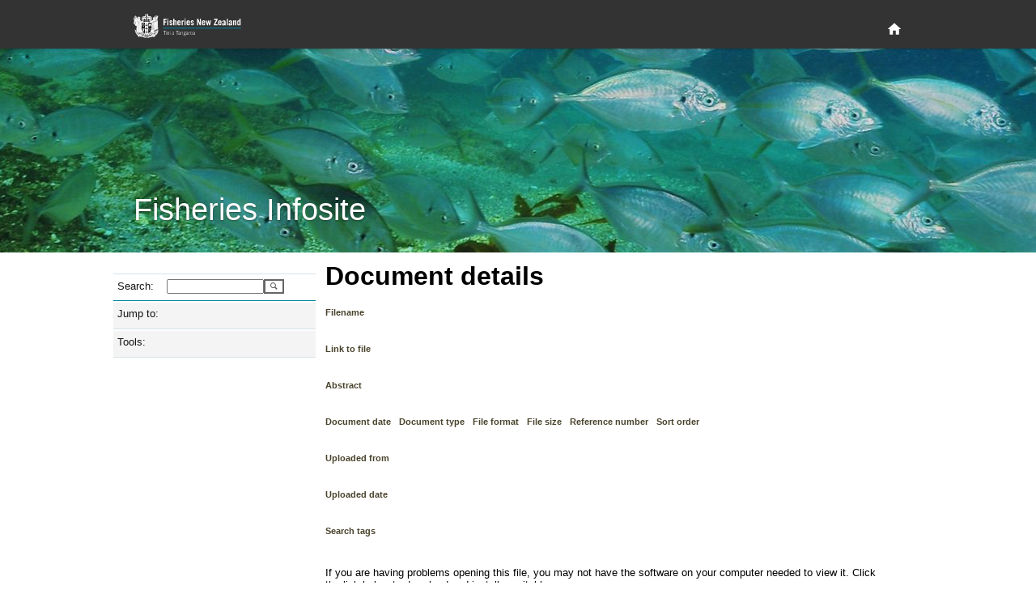

--- FILE ---
content_type: text/html; charset=utf-8
request_url: https://fs.fish.govt.nz/Page.aspx?pk=113&dk=24286
body_size: 13533
content:

<!DOCTYPE html PUBLIC "-//W3C//DTD XHTML 1.0 Strict//EN" "http://www.w3.org/TR/xhtml1/DTD/xhtml1-strict.dtd">
<html xmlns="http://www.w3.org/1999/xhtml" xml:lang="en-nz" lang="en-nz">
	<head id="ctl00_Head1">
		     <!-- Google tag (gtag.js) -->
		<script async="true" src="https://www.googletagmanager.com/gtag/js?id=G-1HHK01NNWJ" type="text/javascript"></script>
		<title>
	Document details
</title><meta name="ROBOTS" content="index,follow" /><meta name="nzgls.publisher" content="New Zealand Ministry for Primary Industries" /><meta name="dc.title" content="New Zealand Ministry for Primary Industries Website" /><meta name="dc.description" content="New Zealand Ministry for Primary Industries Website" /><meta name="dc.identity" content="/en-nz/FCS/default.htm" /><meta name="dc.date.created" content="2009-01-01 10:54:12" /><meta name="dc.date.modified" content="2009-01-01 21:32:32" /><meta name="dc.language" content="en" /><link rel="stylesheet" href="App_Themes/English/fish.css" type="text/css" /><link rel="stylesheet" href="App_Themes/English/rebrand.css" type="text/css" />
		<!--[if IE]>
		<link id="ctl00_fishIECSS" rel="stylesheet" href="App_Themes/English/fishIE.css" type="text/css" />
		<![endif]--> 
		<!--[if lt IE 7]>
		<link id="ctl00_fishIE6CSS" rel="stylesheet" href="App_Themes/English/fishIE6.css" type="text/css" /><link id="ctl00_IEMenu6CSS" rel="stylesheet" href="App_Themes/English/IEMenu6.css" type="text/css" />
		<![endif]--> 
		<!--[if gte IE 7]>
		<link id="ctl00_fishIE7CSS" rel="stylesheet" href="App_Themes/English/fishIE7.css" type="text/css" />
		<![endif]--> 
	<style type="text/css">
	.ctl00_Header_uxHeaderMenu_uxMenu_0 { background-color:white;visibility:hidden;display:none;position:absolute;left:0px;top:0px; }
	.ctl00_Header_uxHeaderMenu_uxMenu_1 { text-decoration:none; }
	.ctl00_Header_uxHeaderMenu_uxMenu_2 {  }

</style></head>
	<body>
	    <div id="page-wrapper">
            
<header id="page-head" role="banner">
    <div class="wrapper">
        <h1>
        	<a href="http://www.mpi.govt.nz/fisheriesnz" title="Fisheries New Zealand Home Page">
            </a>
        </h1>
        <div id="page-head-utilities">
            <nav id="primary-nav" role="navigation">
                <a class="visuallyhidden" id="primary-nav-link"></a>
                <ul>
                    <li id="home-nav">
                        <a title="Home" href="/">
                            <svg fill="#ffffff" height="15" viewBox="0 0 48 48" width="15" xmlns="http://www.w3.org/2000/svg">
                                <path d="M20 40v-12h8v12h10v-16h6l-20-18-20 18h6v16z" />
                            </svg>
                        </a>
                    </li>
                </ul>
            </nav>
        </div>
    </div>
</header>
<section id="page-banner" >
    <header>
        <div class="wrapper">
            <h2>
                Fisheries Infosite
            </h2>
        </div>
    </header>
</section>


<div id="ctl00_Header_specialMenuContainer" class="HeaderBottomContainer" style="display:none;">
	<div class="HeaderBottomLeft">
   		<a id="ctl00_Header_uxTitle" alt="Fisheries New Zealand" class="HeaderLeftTitle" href="default.aspx"><img src="App_Themes/English/Images/nz-fisheries_bar2.gif" style="border-width:0px;" /></a>
	</div>
	<div class="HeaderBottomMenu">
		
<div class="HeaderMenuContainer">
	
<div class="HeaderMenu" id="ctl00_Header_uxHeaderMenu_uxMenu">
	<div class="AspNet-Menu-Horizontal">
			<ul class="AspNet-Menu">
				<li class="AspNet-Menu-Leaf">
					<a href="Page.aspx?pk=91" class="AspNet-Menu-Link">
						Home</a>
				</li>
				<li class="AspNet-Menu-WithChildren">
					<a href="Page.aspx?pk=45" class="AspNet-Menu-Link">
						Our fisheries</a>
					<ul>
						<li class="AspNet-Menu-Leaf">
							<a href="Page.aspx?pk=6" class="AspNet-Menu-Link">
								Species</a>
						</li>
						<li class="AspNet-Menu-Leaf">
							<a href="Page.aspx?pk=18" class="AspNet-Menu-Link">
								Environment</a>
						</li>
						<li class="AspNet-Menu-Leaf">
							<a href="Page.aspx?pk=4" class="AspNet-Menu-Link">
								Fishing</a>
						</li>
						<li class="AspNet-Menu-Leaf">
							<a href="Page.aspx?pk=16" class="AspNet-Menu-Link">
								Stock status</a>
						</li>
					</ul>
				</li>
				<li class="AspNet-Menu-WithChildren">
					<a href="Page.aspx?pk=92" class="AspNet-Menu-Link">
						Sector perspectives</a>
					<ul>
						<li class="AspNet-Menu-Leaf">
							<a href="Page.aspx?pk=130" class="AspNet-Menu-Link">
								Commercial</a>
						</li>
					</ul>
				</li>
				<li class="AspNet-Menu-WithChildren">
					<a href="Page.aspx?pk=13" class="AspNet-Menu-Link">
						Fisheries management</a>
					<ul>
						<li class="AspNet-Menu-Leaf">
							<a href="Page.aspx?pk=90" class="AspNet-Menu-Link">
								Outcomes</a>
						</li>
					</ul>
				</li>
				<li class="AspNet-Menu-WithChildren">
					<a href="Page.aspx?pk=95" class="AspNet-Menu-Link">
						Our place in the world</a>
					<ul>
						<li class="AspNet-Menu-Leaf">
							<a href="Page.aspx?pk=9" class="AspNet-Menu-Link">
								Foreign Trade</a>
						</li>
					</ul>
				</li>
			</ul>

	</div>
</div>
</div>

	</div>
</div>


<script type="text/javascript">
//<![CDATA[
	function ShowHideElement(c, i) {
		var x = document.getElementById(c);
		if (x.style.display == 'none') {
			i.src = 'App_Themes/English/Images/minus.gif';
			x.style.display = display = 'inline';
		}
		else {
			i.src = 'App_Themes/English/Images/plus.gif';
			x.style.display = display = 'none';
		}
	}
	
   /* For table rows */
	function ShowHide(ctl_id, img) {
	    var childRows = document.getElementsByName(ctl_id)
	    var i
	    var display
	    if (childRows.length == 0) { return; }
	    if (childRows[0].style.display == 'none') {
	        img.src = 'App_Themes/English/Images/minus.gif';
	        display = 'inline';
	    }
	    else {
	        img.src = 'App_Themes/English/Images/plus.gif';
	        display = 'none';
	    }
	    for (i = 0; i < childRows.length; i++) {
	        childRows[i].style.display = display;
	    }
	} 
   	
//]]>
</script>

            <div class="PageContainer" style="padding-bottom: 6rem">
			    <form method="post" action="Page.aspx?pk=113&amp;dk=24286" id="aspnetForm">
<div>
<input type="hidden" name="__EVENTTARGET" id="__EVENTTARGET" value="" />
<input type="hidden" name="__EVENTARGUMENT" id="__EVENTARGUMENT" value="" />
<input type="hidden" name="__LASTFOCUS" id="__LASTFOCUS" value="" />
<input type="hidden" name="__VIEWSTATE" id="__VIEWSTATE" value="/[base64]/[base64]/[base64]/[base64]" />
</div>

<script type="text/javascript">
//<![CDATA[
var theForm = document.forms['aspnetForm'];
if (!theForm) {
    theForm = document.aspnetForm;
}
function __doPostBack(eventTarget, eventArgument) {
    if (!theForm.onsubmit || (theForm.onsubmit() != false)) {
        theForm.__EVENTTARGET.value = eventTarget;
        theForm.__EVENTARGUMENT.value = eventArgument;
        theForm.submit();
    }
}
//]]>
</script>



<script src="/WebResource.axd?d=mUAcZjGTZVYWsQhBYIhrSvocZ_7tzJEA_4sEj2Syeph3D_ztWZ4NkA1qpiA6Qaeu-5fL23wb477mA5-VQ69gdDECjvbPMTAdh_k6rkODye2yIfi7YjPiW4wnkQ2LFr6Jf7AWeg2&amp;t=637595117352049550" type="text/javascript"></script>
<script src="/WebResource.axd?d=7_2SzOG6Kn_H8e8JdiI2Tl84XQIQWQGLv2uedSm3yefnRLPq1Pl2MVqva9GyjGyv2pGvOr_EiMD6d-hYMur6MWbT7TuAJL2qX0abLeuGv9v7B0c_qV6QLQH3RmwE2OOZCxkfIQ2&amp;t=637595117352049550" type="text/javascript"></script><link href="/WebResource.axd?d=N74EzStvGckACDs1WKehb42XO3-XY0ZorpwYdXyy0jLtrf8iei-inx-o6j0y6yJ6jhYIdUSAgCDGSKbtQssPQ4QjMqDrKdc3BKvZVk4M8rZO4bHR0&t=637595117352049550" type="text/css" rel="stylesheet"></link><link href="/WebResource.axd?d=aJk2VbnllqJfgyGjw3jrGsgNU8nuurihPIs-k0pyR0vJp01N9wJJGdeTs8x3bXbEStCo9qIShy_swpaG9YoXqzEOyqones_x9bQ3hSThyqojfwbyxySV_UDpNlOw97nW5PpqzN23P-WBvCYvTgcN5fvj_qM1&t=637595117352049550" type="text/css" rel="stylesheet"></link>
<div>

	<input type="hidden" name="__VIEWSTATEGENERATOR" id="__VIEWSTATEGENERATOR" value="3989C74E" />
</div>
				    <table width="1000px" border="0" cellspacing="0" cellpadding="0">
					    <tr>
						    <td style="width:250px; vertical-align: top">
							    <div class="NavContainer">
								    <div class="NavContainerHeader">
									    <div class="NavContainerHeaderBar">&nbsp;</div>
									    <div class="NavContainerHeaderCorner">&nbsp;</div>
								    </div>
								    <a name="skiplink" style="display:inline;width:0;height:0"></a>
								    <table border="0" cellpadding="0" cellspacing="0" style="width:250px; display:inline-table;">
									    <tr>
										    <td>
											    
	 <div class="LeftMenu">
	<div class="LeftMenuItem LevelSearch">
		<div id="ctl00_ContentPlaceHolder1_ctl00_uxSearchPanel" onkeypress="javascript:return WebForm_FireDefaultButton(event, 'ctl00_ContentPlaceHolder1_ctl00_uxGo')" style="margin:0;padding:0">
	
			<table border="0" cellpadding="0" cellspacing="0">
				<tr>
				<td><div class="LeftMenuItemLeft2 LeftMenuLevel1Bullet">Search:</div></td>
				<td><div class="LeftMenuItemRight">
					<input name="ctl00$ContentPlaceHolder1$ctl00$uxSearchText" type="text" id="ctl00_ContentPlaceHolder1_ctl00_uxSearchText" accesskey="3" title="Enter a species code, stock code or fish plan code and go directly to the page" style="width:112px;" />
					</div>
				</td>
				<td valign="top">
				    <input type="submit" name="ctl00$ContentPlaceHolder1$ctl00$uxGo" value="" id="ctl00_ContentPlaceHolder1_ctl00_uxGo" class="searchbutton" />
				</td>
				</tr>
			</table>
        
</div>
	</div>
</div>



<script type="text/javascript">
<!--
function ShowHideLocal(id,hl) {
	var d = document.getElementById(id);
	if (d.style.display == "none")
	{
		document.getElementById(hl).className = "LeftMenuItemWhole LeftMenuLevel1Expanded LeftMenuLinkWhite";
        d.style.display = "";
    }
	else {
		document.getElementById(hl).className = "LeftMenuItemWhole LeftMenuLevel1Collapsed LeftMenuLinkWhite";
        d.style.display = "none";
	}
}
// -->
</script>
<div id="uxHeaderPanel" class="LeftMenuItem Level1">
	<div id="ctl00_ContentPlaceHolder1_ctl02_uxShowHide_uxHeaderLabel" class="LeftMenuItemWhole LeftMenuLevel1Collapsed LeftMenuLinkWhite" title="Click here to toggle display of Jump to: options. " onclick="ShowHideLocal('uxToggleContainer_b73f0254-bf67-44e7-8834-9e4724be72d6','ctl00_ContentPlaceHolder1_ctl02_uxShowHide_uxHeaderLabel')">Jump to:</div>
</div>
<div id="uxToggleContainer_b73f0254-bf67-44e7-8834-9e4724be72d6" class="LeftMenuTaskList Level2" style="display: none;">




	<div id="ctl00_ContentPlaceHolder1_ctl02_uxRegionPanel" class="LeftMenuItem Level2">
	
		<div class="LeftMenuItemLeft2 LeftMenuLevel2Bullet">Region:</div>
		<div class="LeftMenuItemRight">
			<select name="ctl00$ContentPlaceHolder1$ctl02$uxRegionList" onchange="javascript:setTimeout('__doPostBack(\'ctl00$ContentPlaceHolder1$ctl02$uxRegionList\',\'\')', 0)" id="ctl00_ContentPlaceHolder1_ctl02_uxRegionList" style="width:145px;">
		<option selected="selected" value="0"></option>
		<option value="17">Kermadec (FMA10)</option>
		<option value="53">North West (FMA 9)</option>
		<option value="54">Central (FMA 8)</option>
		<option value="38">North East Coast North Island (FMA 1)</option>
		<option value="37">Central (East) (FMA2)</option>
		<option value="36">Challenger (FMA 7)</option>
		<option value="35">Chatham Islands (FMA 4)</option>
		<option value="39">South-East Coast (FMA 3)</option>
		<option value="55">Southland/Fiordland (FMA 5)</option>
		<option value="56">Sub-Antarctic (FMA 6)</option>

	</select>
		</div>
	
</div>

	<div id="ctl00_ContentPlaceHolder1_ctl02_uxFisheryPanel" class="LeftMenuItem Level2">
	
		<div class="LeftMenuItemLeft2 LeftMenuLevel2Bullet">Fishery:</div>
		<div class="LeftMenuItemRight">
			<select name="ctl00$ContentPlaceHolder1$ctl02$uxFisheryList" onchange="javascript:setTimeout('__doPostBack(\'ctl00$ContentPlaceHolder1$ctl02$uxFisheryList\',\'\')', 0)" id="ctl00_ContentPlaceHolder1_ctl02_uxFisheryList" style="width:145px;">
		<option selected="selected" value="0"></option>
		<option value="55">Albacore tuna</option>
		<option value="11">Challenger Finfish</option>
		<option value="33">Challenger Scallops and Oysters</option>
		<option value="20">Challenger Shellfish</option>
		<option value="35">Chatham Islands (FMA 4)</option>
		<option value="32">Coromandel Scallops</option>
		<option value="18">Deepwater crabs</option>
		<option value="12">East Coast North Island Finfish</option>
		<option value="21">East Coast North Island Shellfish</option>
		<option value="29">Eels</option>
		<option value="34">Foveaux Strait Dredge Oysters</option>
		<option value="28">Freshwater (general)</option>
		<option value="53">Hake</option>
		<option value="16">Hoki (including key bycatch stocks)</option>
		<option value="50">Jack mackerel</option>
		<option value="17">Kermadec</option>
		<option value="27">Large pelagic species</option>
		<option value="51">Ling</option>
		<option value="13">North East Finfish </option>
		<option value="22">North East Shellfish</option>
		<option value="23">North West Shellfish (FMA 9)</option>
		<option value="31">Northland Scallops</option>
		<option value="15">Orange roughy</option>
		<option value="56">Oreo </option>
		<option value="46">Paua (PAU 5A)</option>
		<option value="57">Red Rock Lobster (all stocks)</option>
		<option value="43">Red Rock Lobster (CRA 3)</option>
		<option value="52">Scampi</option>
		<option value="26">Seaweed</option>
		<option value="54">Skipjack tuna</option>
		<option value="49">Southern Blue Whiting</option>
		<option value="9">Southern Finfish</option>
		<option value="10">Southern reef fish (FMA 3,5)</option>
		<option value="19">Southern Shellfish</option>
		<option value="48">Squid</option>
		<option value="14">West Coast North Island Finfish</option>

	</select>
		</div>
	
</div>

	

	<div id="ctl00_ContentPlaceHolder1_ctl02_uxSpeciesPanel" class="LeftMenuItem Level2">
	
		<div class="LeftMenuItemLeft2 LeftMenuLevel2Bullet">Species:</div>
		<div class="LeftMenuItemRight">
			<select name="ctl00$ContentPlaceHolder1$ctl02$uxSpecieList" onchange="javascript:setTimeout('__doPostBack(\'ctl00$ContentPlaceHolder1$ctl02$uxSpecieList\',\'\')', 0)" id="ctl00_ContentPlaceHolder1_ctl02_uxSpecieList" style="width:145px;">
		<option selected="selected" value="0"></option>
		<option value="PTE">Agar weed</option>
		<option value="ALB">Albacore tuna</option>
		<option value="BYS">Alfonsino</option>
		<option value="BYX">Alfonsino &amp; Long-finned beryx</option>
		<option value="ANC">Anchovy</option>
		<option value="ATO">Antarctic toothfish</option>
		<option value="XAN">Antipodean albatross</option>
		<option value="SQU">Arrow squid</option>
		<option value="BGZ">Banded stargazer</option>
		<option value="BAR">Barracouta</option>
		<option value="BAS">Bass</option>
		<option value="BIG">Bigeye tuna</option>
		<option value="BFL">Black flounder</option>
		<option value="BOE">Black oreo</option>
		<option value="PAU">Black Paua &amp; Yellowfoot Paua</option>
		<option value="PAI">Blackfoot paua</option>
		<option value="KBB">Bladder kelp</option>
		<option value="BCO">Blue cod</option>
		<option value="EMA">Blue mackerel</option>
		<option value="BMA">Blue maomao</option>
		<option value="BEM">Blue marlin</option>
		<option value="MOK">Blue moki</option>
		<option value="BWS">Blue shark</option>
		<option value="BNS">Bluenose</option>
		<option value="BDO">Bottlenose dolphin</option>
		<option value="BRI">Brill</option>
		<option value="NEB">Brodie's king crab</option>
		<option value="CAT">Brown bullhead catfish</option>
		<option value="KBL">Bull kelp</option>
		<option value="XBM">Buller's albatross</option>
		<option value="XBS">Buller's shearwater</option>
		<option value="BUT">Butterfish</option>
		<option value="XCM">Campbell albatross</option>
		<option value="CDL">Cardinal fish</option>
		<option value="XCI">Chatham Island albatross</option>
		<option value="COC">Cockle</option>
		<option value="CDD">Common dolphin</option>
		<option value="SME">Common smelt</option>
		<option value="WAR">Common warehou</option>
		<option value="CGR">Convict groper</option>
		<option value="CRB">Crab (Unspecified)</option>
		<option value="PZL">Deepwater clam</option>
		<option value="DDO">Dusky dolphin</option>
		<option value="ECK">Ecklonia</option>
		<option value="EEL">Eels, Marine (Unspecified)</option>
		<option value="ELE">Elephant fish</option>
		<option value="FLA">Flatfish</option>
		<option value="XFS">Flesh-footed shearwater</option>
		<option value="ANG">Freshwater eels</option>
		<option value="BYA">Frilled venus shell</option>
		<option value="FRO">Frostfish</option>
		<option value="GLX">Galaxiid (adult)</option>
		<option value="GAR">Garfish</option>
		<option value="SKI">Gemfish</option>
		<option value="RSO">Gemfish</option>
		<option value="GSH">Ghost shark</option>
		<option value="GSC">Giant spider crab</option>
		<option value="STA">Giant stargazer</option>
		<option value="GIZ">Giant Stargazer</option>
		<option value="XAU">Gibson's albatross</option>
		<option value="GGA">Gigartina</option>
		<option value="CAU">Goldfish</option>
		<option value="GRA">Gracilaria weed</option>
		<option value="GRP">Grass carp</option>
		<option value="XGF">Great-winged (Grey-faced) petrel</option>
		<option value="GFL">Greenback flounder</option>
		<option value="GLM">Green-lipped mussel</option>
		<option value="MSG">Green-lipped mussel</option>
		<option value="MSP">Green-lipped mussel (spat)</option>
		<option value="GMU">Grey mullet</option>
		<option value="XGP">Grey petrel</option>
		<option value="XGM">Grey-headed albatross</option>
		<option value="GUR">Gurnard</option>
		<option value="HAK">Hake</option>
		<option value="HAP">Hapuku</option>
		<option value="HPB">Hapuku &amp; Bass</option>
		<option value="HDO">Hector's dolphin</option>
		<option value="HOK">Hoki</option>
		<option value="HOR">Horse mussel</option>
		<option value="JMA">Jack mackerel</option>
		<option value="HSI">Jack-knife prawn</option>
		<option value="JDO">John dory</option>
		<option value="KAH">Kahawai</option>
		<option value="ATT">Kahawai</option>
		<option value="SUR">Kina</option>
		<option value="KIC">King crab</option>
		<option value="KTA">King tarakihi</option>
		<option value="KIN">Kingfish</option>
		<option value="KWH">Knobbed whelk</option>
		<option value="KOI">Koi carp</option>
		<option value="KOU">Koura</option>
		<option value="MMI">Large trough shell</option>
		<option value="LEA">Leatherjacket</option>
		<option value="LSO">Lemon sole</option>
		<option value="LES">Lessonia</option>
		<option value="XLM">Light-mantled sooty albatross</option>
		<option value="LIN">Ling</option>
		<option value="LFG">Long finned gemfish</option>
		<option value="BYD">Longfinned beryx</option>
		<option value="LFE">Long-finned freshwater eel</option>
		<option value="LDO">Lookdown dory</option>
		<option value="MAK">Mako shark</option>
		<option value="XMB">Masked booby</option>
		<option value="HDM">Maui's dolphin</option>
		<option value="MOO">Moonfish</option>
		<option value="JMM">Murphy's mackerel</option>
		<option value="LMU">Murray's king crab</option>
		<option value="FUR">New Zealand fur seal</option>
		<option value="HSL">New Zealand sea lion</option>
		<option value="XNP">Northern giant petrel</option>
		<option value="NKA">Northern kahawai</option>
		<option value="XNR">Northern royal albatross</option>
		<option value="NSD">Northern spiny dogfish</option>
		<option value="NOG">NZ Northern arrow squid</option>
		<option value="ESO">NZ sole</option>
		<option value="NOS">NZ Southern arrow squid</option>
		<option value="OCT">Octopus</option>
		<option value="ORH">Orange roughy</option>
		<option value="ORC">Orca</option>
		<option value="OEO">Oreo</option>
		<option value="OYS">Oysters, dredge (except Foveaux Strait)</option>
		<option value="OYU">Oysters, dredge (Foveaux Strait)</option>
		<option value="TOR">Pacific bluefin tuna</option>
		<option value="POY">Pacific oyster</option>
		<option value="PHC">Packhorse rock lobster</option>
		<option value="PAD">Paddle crab</option>
		<option value="GSP">Pale ghost shark</option>
		<option value="PAR">Parore</option>
		<option value="PTO">Patagonian toothfish</option>
		<option value="PIL">Pilchard</option>
		<option value="PPI">Pipi</option>
		<option value="POR">Porae</option>
		<option value="POS">Porbeagle shark</option>
		<option value="PRP">Porphyra</option>
		<option value="PRK">Prawn killer</option>
		<option value="QSC">Queen scallop</option>
		<option value="SAM">Quinnat salmon</option>
		<option value="RBM">Ray's bream</option>
		<option value="RCO">Red cod</option>
		<option value="CHC">Red crab</option>
		<option value="RSN">Red snapper</option>
		<option value="RBT">Redbait</option>
		<option value="REP">Rexea prometheoides</option>
		<option value="RIB">Ribaldo</option>
		<option value="SPO">Rig</option>
		<option value="DAN">Ringed dosinia</option>
		<option value="RSK">Rough skate</option>
		<option value="RBY">Rubyfish</option>
		<option value="XSA">Salvin's albatross</option>
		<option value="SFL">Sand flounder</option>
		<option value="SCA">Scallop</option>
		<option value="SCI">Scampi</option>
		<option value="SCH">School shark</option>
		<option value="SCC">Sea cucumber</option>
		<option value="ULV">Sea lettuce</option>
		<option value="SPE">Sea perch</option>
		<option value="SFE">Short-finned freshwater eel</option>
		<option value="DSU">Silky dosinia</option>
		<option value="SWA">Silver warehou</option>
		<option value="SKJ">Skipjack tuna</option>
		<option value="SPA">Slender sprat</option>
		<option value="SSO">Smooth oreo</option>
		<option value="SSK">Smooth skate</option>
		<option value="SNA">Snapper</option>
		<option value="SOS">Sockeye salmon</option>
		<option value="XSH">Sooty shearwater</option>
		<option value="XPB">Southern and Northern Buller’s (Pacific) Albatross</option>
		<option value="SBW">Southern blue whiting</option>
		<option value="STN">Southern bluefin tuna</option>
		<option value="XRA">Southern royal albatross</option>
		<option value="PDO">Southern tuatua</option>
		<option value="SOR">Spiky oreo</option>
		<option value="SPD">Spiny dogfish</option>
		<option value="CRA">Spiny red rock lobster</option>
		<option value="SPR">Sprats</option>
		<option value="SPM">Stout sprat</option>
		<option value="STM">Striped marlin</option>
		<option value="SWO">Swordfish</option>
		<option value="TAR">Tarakihi</option>
		<option value="NMP">Tarakihi</option>
		<option value="JMD">Trachurus declivis</option>
		<option value="JMN">Trachurus novaezelandiae</option>
		<option value="TRE">Trevally</option>
		<option value="SAE">Triangle shell</option>
		<option value="MDI">Trough shell</option>
		<option value="TRU">Trumpeter</option>
		<option value="TUA">Tuatua</option>
		<option value="TUR">Turbot</option>
		<option value="UNF">Unidentifiable</option>
		<option value="WOE">Warty oreo</option>
		<option value="XWP">Westland petrel</option>
		<option value="WWA">White warehou</option>
		<option value="WHI">Whitebait</option>
		<option value="XWM">White-capped albatross</option>
		<option value="XWC">White-chinned petrel</option>
		<option value="YBF">Yellowbelly flounder</option>
		<option value="YEM">Yellow-eyed mullet</option>
		<option value="XYP">Yellow-eyed penguin</option>
		<option value="YFN">Yellowfin tuna</option>
		<option value="PAA">Yellowfoot paua</option>

	</select>
		</div>
	
</div>
</div>


<script type="text/javascript">
<!--
function ShowHideLocal(id,hl) {
	var d = document.getElementById(id);
	if (d.style.display == "none")
	{
		document.getElementById(hl).className = "LeftMenuItemWhole LeftMenuLevel1Expanded LeftMenuLinkWhite";
        d.style.display = "";
    }
	else {
		document.getElementById(hl).className = "LeftMenuItemWhole LeftMenuLevel1Collapsed LeftMenuLinkWhite";
        d.style.display = "none";
	}
}
// -->
</script>
<div id="uxHeaderPanel" class="LeftMenuItem Level1">
	<div id="ctl00_ContentPlaceHolder1_ctl03_uxShowHide_uxHeaderLabel" class="LeftMenuItemWhole LeftMenuLevel1Collapsed LeftMenuLinkWhite" title="Click here to toggle display of website tools. " onclick="ShowHideLocal('uxToggleContainer_2a98e854-551f-44b3-9bd8-78eeefef42ff','ctl00_ContentPlaceHolder1_ctl03_uxShowHide_uxHeaderLabel')">Tools:</div>
</div>
<div id="uxToggleContainer_2a98e854-551f-44b3-9bd8-78eeefef42ff" class="LeftMenuTaskList Level2" style="display: none;">




	<div id="ctl00_ContentPlaceHolder1_ctl03_uxLinkContainer" class="LeftMenuTaskList Level2">
	
	
		<a id="ctl00_ContentPlaceHolder1_ctl03_uxDocLib" title="Jump to Document library page. " class="LeftMenuLink" href="Page.aspx?pk=61">Document library</a>
		<br />
		<a id="ctl00_ContentPlaceHolder1_ctl03_uxGlossary" title="Jump to Glossary page. " class="LeftMenuLink" href="Page.aspx?pk=77">Glossary</a>
		<br />
		<a id="ctl00_ContentPlaceHolder1_ctl03_uxMaps" title="Open NABIS geospatial website in a new browser window. " class="LeftMenuLink" href="http://www.nabis.govt.nz" target="_blank">Maps »</a>
		<br />
		
	
</div>
</div>


 
										    </td>
									    </tr>
								    </table>
								    <div class="NavContainerFooter">
									    <div class="NavContainerFooterBar">&nbsp;</div>
									    <div class="NavContainerFooterCorner">&nbsp;</div>
								    </div>
							    </div>
						    </td>
						    <td style="width:750px; vertical-align: top">
							    <div class="ContentContainer">
								    <div style="margin:12px">
									    

<script type="text/javascript" language="javascript">
    window.dataLayer = window.dataLayer || [];
    function gtag() { dataLayer.push(arguments); }
    gtag('js', new Date());

    gtag('config', 'G-1HHK01NNWJ');
</script>

    <script type="text/javascript" language="javascript">
        (function (i, s, o, g, r, a, m) {
            i['GoogleAnalyticsObject'] = r; i[r] = i[r] || function () {
                (i[r].q = i[r].q || []).push(arguments)
            }, i[r].l = 1 * new Date(); a = s.createElement(o),
  m = s.getElementsByTagName(o)[0]; a.async = 1; a.src = g; m.parentNode.insertBefore(a, m)
        })(window, document, 'script', 'https://www.google-analytics.com/analytics.js', 'ga');

        ga('create', 'UA-81490914-2', 'auto');
        ga('send', 'pageview');

</script>
	 

    
    
    <div id="ctl00_ContentPlaceHolder2_divPageTitle">
	
        <h1><span id="ctl00_ContentPlaceHolder2_uxPageTitle">Document details</span></h1>
    
</div>
    
    
	
	
    
    
    
    <div>
        
<span class="EditPageCaption">Filename</span><br />
<span id="ctl00_ContentPlaceHolder2_ctl00_uxFilename"></span><br />

<br />
<span class="EditPageCaption">Link to file</span><br />
<a id="ctl00_ContentPlaceHolder2_ctl00_uxDocIcon" style="border-style: none; border-width: 0px"></a>
<a id="ctl00_ContentPlaceHolder2_ctl00_uxDocLink"></a><br />

<br />
<span class="EditPageCaption">Abstract</span><br />
<br />

<br />
<div style="float: left; padding-right: 10px;">
    <span class="EditPageCaption">Document date</span><br />
    <span id="ctl00_ContentPlaceHolder2_ctl00_uxDocumentDate"></span><br />
</div>
<div style="float: left; padding-right: 10px;">
    <span class="EditPageCaption">Document type</span><br />
    <span id="ctl00_ContentPlaceHolder2_ctl00_uxDocumentClassGroup"></span><br />
</div>
<div style="float: left; padding-right: 10px;">
    <span class="EditPageCaption">File format</span><br />
    <span id="ctl00_ContentPlaceHolder2_ctl00_uxFileFormat"></span><br />
</div>
<div style="float: left; padding-right: 10px;">
    <span class="EditPageCaption">File size</span><br />
    <span id="ctl00_ContentPlaceHolder2_ctl00_uxFileSize"></span><br />
</div>
<div style="float: left; padding-right: 10px;">
    <span class="EditPageCaption">Reference number</span><br />
    <span id="ctl00_ContentPlaceHolder2_ctl00_uxReferenceNumber"></span><br />
</div>
<div>
    <span class="EditPageCaption">Sort order</span><br />
    <span id="ctl00_ContentPlaceHolder2_ctl00_uxSortOrder"></span><br />
</div>

<br />
<span class="EditPageCaption">Uploaded from</span><br />
<span id="ctl00_ContentPlaceHolder2_ctl00_uxSourcePath"></span><br />

<br />
<span class="EditPageCaption">Uploaded date</span><br />
<span id="ctl00_ContentPlaceHolder2_ctl00_uxDateUploaded"></span><br />

<br />
<span id="ctl00_ContentPlaceHolder2_ctl00_uxSearchTagsLbl" class="EditPageCaption">Search tags</span><br />
<br />

<div id="ctl00_ContentPlaceHolder2_ctl00_uxViewerPanel" style="float:left; clear:both; width:95%; margin-top: 20px">
	If you are having problems opening this file, you may not have the software on your computer needed to view it. Click the link below to download and install a suitable program.
	<br />
	<br />
	<a id="ctl00_ContentPlaceHolder2_ctl00_uxViewerLinkPdf" href="http://www.adobe.com/products/acrobat/readstep2.html" target="_blank" style="display:inline-block;border-style:None;"><img src="http://www.adobe.com/images/shared/download_buttons/get_adobe_reader.gif" style="border-width:0px;" /></a>
	
	
	
	
</div>
    </div>
    <a name="bottom" ></a>

								    </div>
							    </div>
						    </td>
					    </tr>
				    </table>
			    
<script src="/WebResource.axd?d=CzqzCoUH0p6q4TOKNNTZTeEfoXg7JULbx_h8G2h_1HfSM4Bm0fl55FLnvZufDtH-S8of3S5_ZkO5KveuU79AHu20r8Y1&amp;t=638334046366291323" type="text/javascript"></script>
</form>
		    </div>
		    <div>
    <footer id="page-foot" role="contentinfo" >
        <div id="page-foot-lower">
            <div class="wrapper">
                <div id="page-foot-logo">
                    <a class="mpi-logo" href="http://www.mpi.govt.nz"></a>
                </div>
                <div id="page-foot-links">
                    <a id="ctl00_Footer_uxLoginView_uxLogin" href="https://fs.fish.govt.nz/secure/login.aspx">Log in</a> |
		            <a id="Mpi" accesskey="/" title="Mpi.govt.nz" href="http://mpi.govt.nz" target="_blank">mpi.govt.nz</a> | 
    		        <a id="ctl00_Footer_uxDataNotes" accesskey="2" title="Data notes and assumptions. " href="Page.aspx?pk=138">Data notes and assumptions</a> |
    		        <a id="Contact" title="Contact Us" href="http://www.mpi.govt.nz/contact-us" target="_blank">Contact Us</a> | 
    		        <a id="Copyright" title="Mpi Copyright" href="http://www.mpi.govt.nz/about-this-site/mpi-copyright/" target="_blank">MPI copyright</a>
                </div>
                <div id="page-foot-govlogo">
                    <a class="mpi-govlogo" href="http://www.mpi.govt.nz"></a>
                </div>
	        </div>
        </div>
    </footer>
</div>

        </div>
	</body>
</html>


--- FILE ---
content_type: text/css
request_url: https://fs.fish.govt.nz/App_Themes/English/fish.css
body_size: 6625
content:
.colour-gray-ink					{ color: #444d51 }
.colour-gray-100					{ color: #818e97 }
.colour-gray-90						{ color: #8d99a1 }
.colour-gray-80						{ color: #9aa4ab }
.colour-gray-70						{ color: #a7b0b6 }
.colour-gray-60						{ color: #b3bbc0 }
.colour-gray-50						{ color: #c0c7cb }
.colour-gray-40						{ color: #cdd2d6 }
.colour-gray-30						{ color: #d9dde0 }
.colour-gray-20						{ color: #e6e9eb }
.colour-gray-10						{ color: #f3f4f5 }

.colour-green-ink					{ color: #314530 }
.colour-green-100					{ color: #8dad8b }
.colour-green-90					{ color: #98b596 }
.colour-green-80					{ color: #a3bda2 }
.colour-green-70					{ color: #afc5ae }
.colour-green-60					{ color: #baceb9 }
.colour-green-50					{ color: #c6d6c5 }
.colour-green-40					{ color: #d2ded1 }
.colour-green-30					{ color: #dde7dc }
.colour-green-20					{ color: #e9efe8 }
.colour-green-10					{ color: #f4f7f4 }

.colour-blue-ink					{ color: #004655 }
.colour-blue-100					{ color: #00849f }
.colour-blue-90						{ color: #1a90a8 }
.colour-blue-80						{ color: #339cb2 }
.colour-blue-70						{ color: #4da9bc }
.colour-blue-60						{ color: #66b5c5 }
.colour-blue-50						{ color: #80c2cf }
.colour-blue-40						{ color: #9aced9 }
.colour-blue-30						{ color: #b3dae2 }
.colour-blue-20						{ color: #cde7ec }
.colour-blue-10						{ color: #e6f3f6 }

/* =INITIAL 
   v2.1, by Faruk Ates - www.kurafire.net
   Addendum by Robert Nyman - www.robertnyman.com */

/*html, form, fieldset				{ margin: 0; padding: 0; font: 100%/120% Arial, Helvetica, sans-serif, Verdana; } /* Neutralize styling: Elements we want to clean out entirely: */

/*h1, h2, h3, h4, h5, h6, p, pre,
blockquote, ul, ol, dl, address		{ margin: 1em 0; padding: 0; } /* Neutralize styling: Elements with a vertical margin: */
/*li, dd, blockquote					{ margin-left: 1em; } /* Apply left margin: Only to the few elements that need it: */
form label							{ cursor: pointer; } /* Miscellaneous conveniences: */
fieldset							{ border: none; } /* Miscellaneous conveniences: */
input, select, textarea				{ font-size: 100%; } /* Form field text-scaling */

/* NZ Fisheries defaults */

a									{ color:#285a9b; text-decoration:underline }
body								{ color:#000; font-family:Arial, Helvetica, sans-serif, Verdana; font-size:0.8em; margin:0; padding:10px 0 10px 0; background-color:#fff; } /* #e6e9eb, background: cyan url(images/bgnd_grad_l-grey.jpg) repeat-x fixed left } */
caption								{ font-weight:700; margin:5px 0; text-align:left }

h1, h2, h3, h4, h5, h6              { color:#000000; font-family:Arial, Helvetica, Sans-Serif, Verdana; font-weight:bold; line-height: 1.1; }

h1									{ font-size:2.5em; margin-top:0 }
h2									{ font-size:2em; margin-top:0.75em }
h3									{ font-size:1.5em; margin-top:0.75em }
h4									{ font-size:1.25em; margin-top:0.75em }
h5									{ font-size:1.15em; margin-top:0.75em }
h6									{ font-size:1em; margin-top:0.75em }

/*
h1									{ color:#003f5f; font-family:Arial, Helvetica, Sans-Serif, Verdana; font-size:x-large; font-weight:700; display:block; margin:0 0 5px; width:100% }
h2									{ color:#00849f; font-family:Arial, Helvetica, Sans-Serif, Verdana; font-size:x-large; font-weight:normal }
h3									{ color:#00849f; font-family:Arial, Helvetica, Sans-Serif, Verdana; font-size:large; font-weight:normal }
h4									{ color:#00849f; font-family:Arial, Helvetica, Sans-Serif, Verdana; font-size:medium }
h5									{ color:#00849f; font-family:Arial, Helvetica, Sans-Serif, Verdana; font-size:small }
*/
input,option,select,textarea		{ font-family:Arial, Helvetica, sans-serif; font-size:8pt }
p									{ margin:0 }
pre									{ font-family:Arial, Helvetica, sans-serif; line-height:.5em; margin:0 0 17px }

sub									{ font-size:smaller }


ul.default, ol.default				{ margin:auto -3em 1em 0; padding:0; position:relative; left:-3em; overflow:hidden; }
ul.default li						{ margin-top:0.25em; margin-bottom:0.25em; }
ol.default li						{ margin-top:0.25em; margin-bottom:0.25em; } 
ul.default ul, ul.default ol,
ol.default ol, ol.default ul		{ margin-left:1em; padding-left:0; }
ul.default li, ol.default li		{ margin-left:5em; }
ul.default li li, ol.default li li	{ margin-left:1em; }

.h1									{ color:#000000; font-family:Arial, Helvetica, Sans-Serif, Verdana; font-size:x-large; font-weight:700; display:inline; margin:0 0 5px; width:100% }



.PageContainer						{ margin:0 auto; width:1000px; min-width:1000px; max-width:1000px; background:#fff; padding: 0 }  /* all master pages; expression(document.body.clientWidth > 1000 ? "1000px" : "auto") */
.NavContainer						{ float: left; background:#fff; color:#fff; width:250px; min-width:250px; max-width:250px; padding:0; }	/* masLeftMenu.master */
.NavContainerHeader					{ float: left; width:250px; min-width:250px; max-width:250px; height:10px; margin:14px 0px 2px 0; padding:0; font-size:1pt;}
.NavContainerFooter					{ float: left; width:250px; min-width:250px; max-width:250px; height:10px; margin:0; padding:0; font-size:1pt }	/* masLeftMenu.master */
.NavContainerHeaderBar				{ float: left; width:245px; background:#00849f; height:10px; padding:0; margin:0;font-size: 1pt;display: none; }
.NavContainerFooterBar				{ float: left; width:245px; background:#00849f; height:10px; padding:0; margin:0;font-size: 1pt;display: none; }
.NavContainerHeaderCorner			{ float: left; width:5px; height:10px; background: url(images/cnr1_10px_blue.gif) 100% 0 no-repeat #fff;display: none; } 
.NavContainerFooterCorner			{ float: left; width:5px; height:10px; background: url(images/cnr2_10px_blue.gif) 100% 100% no-repeat #fff; display: none;} 
.ContentContainer					{ float: left; width:740px; min-width:740px; max-width:750px; padding:0px; background:#fff; display:inline }	/* masLeftMenu.master */

.TopMenuContainer					{ float:left; width:747px; height: 100px; background:transparent; margin:0; display:inline }
.TopMenu							{ background:#00849f; height:30px; width:747px; margin-bottom: 2px }
.TopMenuLogoContainer				{ float:right; width:190px; margin:0; background:transparent }
.TopMenuLogo						{ width:190px; height:30px; border-style:none }
.TopMenuLinkBar						{ float:left; margin:6px 0 0 10px; color:#fff; font-family:Arial; font-size:9pt }
a.TopMenuLink						{ color:#fff; text-decoration:none; }
a.TopMenuLink:hover					{ text-decoration:underline; }

.HeaderLeftContainer				{ float: left; width: 250px; height:130px; background-color: #fff; margin:0px 2px 2px 0; display:inline }
.HeaderLeftTop						{ float: left; width:250px; min-width:250px; max-width:250px; height:30px; margin:0; padding:0; font-size:1pt; vertical-align: bottom; }
.HeaderLeftTopBar					{ float: left; width:245px; background:#00849f; height:30px; padding:0; margin:0 }
.HeaderLeftTopCorner				{ float: left; width:5px; background: url(images/cnr4_blue_on-grey.gif) 0 0 no-repeat #fff; height:30px }		/* no-repeat */
.HeaderLeftLogo						{ border-style:none; height:60px; width:250px ; margin-bottom:20px ;margin-top:20px}
.HeaderLeftLogoLink					{ width:187px; height:70px; margin:0px 0 0 0; border-style:none }
.HeaderLeftTitle					{ width:250px; height:30px; margin:0px 0 0 0; padding:0 }

.HeaderPhotoContainer				{ padding:0 }

.HeaderBottomContainer				{ clear:both; height:30px;margin:2px 0 0 0; padding:0; width:100% }
.HeaderBottomLeft					{ float:left;margin:0; padding:0; width:250px; height:30px }
.HeaderBottomMenu					{ float:left; height: 30px; width:747px; background: #FFF; margin:0; padding:0 }
.HeaderMenuContainer				{ padding:0; margin:0; width:749px; float:left; height:30px; background: #444d51 }

.HeaderMenu ul.AspNet-Menu, 
.HeaderMenu ul.AspNet-Menu ul		{ font-family: Arial, Helvetica, sans-serif, Verdana; font-size: 1em; background:#444d51 }
.HeaderMenu ul.AspNet-Menu ul		{ left: 155px; top: 3px; }
.HeaderMenu ul.AspNet-Menu li		{ background:#444d51; }
.HeaderMenu ul.AspNet-Menu li a,
.HeaderMenu ul.AspNet-Menu li span	{ color: #fff; padding: 4px 2px 4px 8px; border:1px solid #8d99a1; border-bottom: 0; }
.HeaderMenu ul.AspNet-Menu li:hover, 
.HeaderMenu ul.AspNet-Menu li.AspNet-Menu-Hover
									{ background:#9aa4ab; }
.HeaderMenu ul.AspNet-Menu li a:hover,
.HeaderMenu ul.AspNet-Menu li span.Asp-Menu-Hover
									{ color: #000; }
.HeaderMenu ul.AspNet-Menu li.AspNet-Menu-Leaf a:hover
									{ background-image: none; }
.HeaderMenu .AspNet-Menu-Horizontal	{ z-index: 300; }
.HeaderMenu .AspNet-Menu-Horizontal ul.AspNet-Menu
									{ z-index: 300; }
.HeaderMenu .AspNet-Menu-Horizontal ul.AspNet-Menu ul
									{ width: 157px; left: -2px; top: 2.3em; }
.HeaderMenu .AspNet-Menu-Horizontal ul.AspNet-Menu li
									{ text-align:center; border-left:solid 2px #fff }
.HeaderMenu .AspNet-Menu-Horizontal ul.AspNet-Menu li li
									{ text-align:left; }
.HeaderMenu .AspNet-Menu-Horizontal ul.AspNet-Menu ul li
									{ width:157px; }
.HeaderMenu .AspNet-Menu-Horizontal ul.AspNet-Menu li a,
.HeaderMenu .AspNet-Menu-Horizontal ul.AspNet-Menu li span
									{ display: inline; padding: 0 16px 0 10px; line-height: 29px; vertical-align: middle; border: none; }
.HeaderMenu .AspNet-Menu-Horizontal ul.AspNet-Menu ul li a,
.HeaderMenu .AspNet-Menu-Horizontal ul.AspNet-Menu ul li span
									{ display: block; border:1px solid #8d99a1; border-bottom: 0; }
.HeaderMenu .AspNet-Menu-Horizontal ul.AspNet-Menu li
									{ height: 30px !important; }

.Footer								{ float: left; margin:16px 0 0 0; padding:0; text-align:center; width:100%; height:25px; color:#fff; font-size:small; display:block; clear:both; }
.FooterBar							{ float: left; width:990px; background:#8dad8b; height:25px; padding:5px 0 0 0; margin:0 }
.FooterLeftCorner					{ float: left; width:5px; background:url(images/cnr3_green.gif) 0 100% no-repeat #fff; height:30px } 
.FooterRightCorner					{ float: left; width:5px; background:url(images/cnr2_green.gif) 100% 100% no-repeat #fff; height:30px } 
.FooterBar A, .FooterBar A:visited	{ color:#fff; text-decoration:none }
.FooterBar A:hover					{ text-decoration:underline }

.LeftMenu							{ width:250px; background-color: #fff }
.LeftMenuItem						{ margin:0 0 2px 0; height:26px; padding:6px 5px 0 }
.LeftMenuItemLeft					{ float:left; margin:0; display:inline; width:80px }
.LeftMenuItemRight					{ float:left; margin:0 0 0 6px; padding:0; display:inline }
.LeftMenuItemLeft2					{ float:left; margin:0; display:inline; width:55px }
.LeftMenuItemWhole					{ float:left; margin:0; display:inline }
.LeftMenuTaskList					{ text-align:left; margin:2px 0; padding:4px 4px }
.LeftMenuMapContainer				{ text-align:center; margin:0 0 2px 0; padding:4px }
.LeftMenuLevel1Expanded				{ font-weight: bold; }
/*
.LeftMenuBullet						{ background:url(images/tool-menu_bullet_on-tpt.gif) 0 0 no-repeat }
.LeftMenuExpanded					{ background:url(images/tool-menu_minus.gif) 0 0 no-repeat }
.LeftMenuCollapsed					{ background:url(images/tool-menu_plus.gif) 0 0 no-repeat }
.LeftMenuLevel1Bullet				{ background:url(images/tool-menu_bullet_on70.gif) 0 0 no-repeat }
.LeftMenuLevel1Expanded				{ background:url(images/tool-menu_minus_on70.gif) 0 0 no-repeat }
.LeftMenuLevel1Collapsed			{ background:url(images/tool-menu_plus_on70.gif) 0 0 no-repeat }
.LeftMenuLevel2Bullet				{ background:url(images/tool-menu_bullet_on30.gif) 0 0 no-repeat }
.LeftMenuLevel2Expanded				{ background:url(images/tool-menu_minus_on30.gif) 0 0 no-repeat }
.LeftMenuLevel2Collapsed			{ background:url(images/tool-menu_plus_on30.gif) 0 0 no-repeat }
.LeftMenuLevel3Bullet				{ background:url(images/tool-menu_bullet_on-tpt.gif) 0 0 no-repeat }
.LeftMenuLevel3Expanded				{ background:url(images/tool-menu_minus.gif) 0 0 no-repeat }
.LeftMenuLevel3Collapsed			{ background:url(images/tool-menu_plus.gif) 0 0 no-repeat } 
*/
/*a.LeftMenuLink						{ color:#004655; text-decoration:none; }*/
a.LeftMenuLink						{ color:#151515; text-decoration:none;}
a.LeftMenuLink:hover				{ text-decoration:underline; }
/*.LeftMenuLinkWhite					{ color:#fff; text-decoration:none; } */
.LeftMenuLinkWhite					{ color:#151515; text-decoration:none; }
.LeftMenuLinkWhite:hover			{ text-decoration:underline; }

/*.Level1								{ color: #fff; background-color: #4da9bc } */
.Level1								{ color: #151515;border-bottom: solid 1px #D7e2e7; background-color:#f4f4f4 } 
/*.Level2								{ color: #004655; background-color: #b3dae2 }*/
.Level2								{ color: #151515;  }
.Level3								{ color: #004655; background-color: #e6f3f6 }

input.SearchButton,a.SearchButton,a.SearchButton:hover,a.SearchButton:visited,a.SearchButton:link 
									{ background:url(images/tool-menu_go-button.gif) no-repeat right center #4da9bc; border:0; color:#9C6; font-family:"Arial Narrow", "Helvetica Condensed", "Sans-Serif"; font-size:small; font-weight:700; height:20px; padding:0 20px 2px 4px; text-decoration:none; text-transform:uppercase; width:70px }

.MultiselectTextBoxMain				{ border:none 1px; color:#000; height:17px }  /* dropdownMultiSelect.ascx */
IMG.MultiselectDropdownArrow		{ border:none; cursor:hand; height:18px; vertical-align:middle; width:18px }
div.MultiselectDivMain				{ background:#fff; border:1px solid gray; display:none; margin:0; overflow:auto }
div.MultiselectDivTop				{ background:#fff; border:1px solid gray; vertical-align:middle }
label.MultiselectListItemLabel		{ color:#000; font-size:12pt }

/* Nora */
.Label								{ color:#069; text-decoration:none; white-space:nowrap }
.ListContent						{ font-size:9pt; padding:2px 5px }
.RuleCountMatrixContent				{ font-size:9pt; padding:2px 5px; text-align:center; text-decoration:none; white-space:nowrap }
A.smallLink							{ font-size:8pt; font-weight:400 }

/* old FPCS styles */
.fpcsContentContainer_Subheader		{ color:#333; font-family:Arial Narrow, Helvetica Condensed, Sans-Serif; font-size:14pt; font-weight:700; text-transform:uppercase } /* forums, fishery\overview_edt.ascx, fishType\overview_edt.ascx */
.fpcsContentContainer_SubheaderUL	{ border-bottom:solid 1px #333; color:#333; font-family:Arial Narrow, Helvetica Condensed, Sans-Serif; font-size:large; font-weight:700; text-transform:uppercase }
.fpcsError							{ color:blue; text-align:left }	  /* workflow.cs, *_edt.ascx */

/* content blocks */
div.contentrightcolumn				{ clear:right; display:inline; float:right; margin:5px 0 0 10px; width:250px }
div.contentrightcolumn2				{ clear:right; display:block; float:left; margin:5px 0 0 10px; width:230px }
div.contenttopmargin				{ margin:5px 0 0 5px; text-align:left; display:inline; }
div.contenttopmargin2				{ float:left; margin:5px 0 0 5px; text-align:left } /*; width:480px to avoid rightcolumn wrapping underneath }*/
div.iconicspeciesitem				{ color: #285a9b; float:left; margin:1.6em 1.8em 0 0 }
.hdrNiftyBlue						{ border-color:#0085A0; background:#0085A0; font-weight:bold; color:white; float:left; margin:0; padding:5px; text-align:center; width:99% }
.hdrNiftyGray						{ border-color:#0085A0; background:#0085A0; font-weight:bold; color:white; float:left; margin:0; padding:5px; text-align:center; width:99% }
.hdrNiftyGray2						{ background:#c0c7cb; float:left; margin:0; padding:5px; text-align:center; width:99% }
.hdrNiftyGreen						{ border-color:#0085A0; background:#0085A0; font-weight:bold; color:white; float:left; margin:0; padding:5px; text-align:center; width:99% }


.lstNiftyBlue						{ border-color:#0085A0; background:white; float:left; margin:1px 0 5px; padding:5px 5px 15px; text-align:left; width:99% }
.lstNiftyGray						{ border-color:#0085A0; background:white; float:left; margin:1px 0 5px; padding:5px; text-align:left; width:99% }
.lstNiftyGray2						{ background:#d9dde0; float:left; margin:1px 0 5px; padding:5px 5px 15px; text-align:left; width:99% }
.lstNiftyGreen						{ border-color:#0085A0; background:white; float:left; margin:1px 0 5px; padding:5px 5px 10px; text-align:left; width:99% }

.tagline							{ color:#636563; font-size:12pt; font-style:italic; font-weight:700 }
.templatehdr1						{ border-bottom:solid 1px #333; color:#333; display:inline-block; font-family:Arial Narrow, Helvetica Condensed, Sans-Serif; font-size:large; font-weight:700; text-transform:uppercase; width:100% }
.thumbnailspacer					{ float:left; margin-left:0; padding:0 10px 5px 0 }
ul.NoBullet							{ list-style:none; margin:0; padding:0 }
ul.lstNifty							{ list-style:square url(images/tool-menu_bullet_on-tpt-sm.gif) outside; margin-left:20px; text-align:left }
ul.lstNifty li						{  margin-bottom:1pt }
a.glossLink							{ border-bottom:1px dotted #666; color:#000; cursor:help; text-decoration:none }

/* thumbnail lists */
.imagelistitem						{ border:solid 1px #9c6; float:left; font-family:Arial, Helvetica, sans-serif; font-size:8pt; height:115px; margin-bottom:10px; margin-left:10px; padding:2px; text-align:center; width:80px }
.imageonlylistitem					{ border:solid 1px #9c6; float:left; font-family:Arial, Helvetica, sans-serif; font-size:8pt; height:60px; margin-bottom:10px; margin-left:10px; padding:8px 2px 2px; text-align:center; vertical-align:middle; width:80px }
					
.recordCount						{ color:#666; font-weight:400 }
.small								{ font-size:8pt }
.smallText							{ color:#666; font-size:8pt; font-style:italic; font-weight:400 }
A.NoraLink,A:Active.NoraLink,A:Visited.NoraLink,A:Hover.NoraLink	
									{ text-decoration:none }
A.NoraLink2,A:Active.NoraLink2,A:Visited.NoraLink2					
									{ color:#285a9b; text-decoration:none }   /* also used in content blocks */
A:Hover.NoraLink2					{ color:#285a9b; text-decoration:underline }

/* Page.aspx */
.TabContainer						{ width:700px; margin: 8px 8px 8px 0; height:22px; }
.TabContainerCell					{ padding:0 2px 0 0; float: left; white-space:nowrap; }

A.TabLink							{ color:#285a9b; padding:0 8px 0 0; text-decoration:none }
.TabSelected						{ font-weight:bold }
.TabBorderR							{ border-collapse:collapse; border-right:solid 1px #285a9b }
A:Active.TabLink,
A:Visited.TabLink,
A:Active.TabLinkSelected,
A:Visited.TabLinkSelected,
A:Active.TopMenuNora,
A:Visited.TopMenuNora				{ color:#285a9b }
A:Hover.TabLink,
A:Hover.TabLinkSelected,
A:Hover.TopMenuNora					{ color:#285a9b; text-decoration:underline }
A.TabLinkAdmin						{ color:#492c2c; padding:0 8px 0 0; text-decoration:none }
A:Active.TabLinkAdmin,
A:Visited.TabLinkAdmin				{ color:#492c2c }
A:Hover.TabLinkAdmin				{ color:#492c2c; text-decoration:underline }


/* workflow.cs, *_edt.ascx */
DIV.WF								{ background:#d2ded1; padding:10px; clear:both; width:748px }   
div.buttonStrip						{ background:#d2ded1; height:22px; padding-left:5px; padding-top:3px; width: 748px }
a.btn								{ background:#a3bda2 }
a.btn:hover							{ background:#69ad67 }
a.btnCancel,a.btnUndo				{ background:url(images/gridCancelindented.gif) no-repeat left center #DEFFBF }
a.btnCancel:hover,a.btnUndo:hover	{ background:url(images/gridCancelindented.gif) no-repeat left center #fff }
a.btnDelete							{ background:url(images/gridDelindented.gif) no-repeat left center #DEFFBF }
a.btnDelete:hover					{ background:url(images/gridDelindented.gif) no-repeat left center #fff }
a.btnEdit							{ background:url(images/gridEditindented.gif) no-repeat left center #DEFFBF }
a.btnEdit:hover						{ background:url(images/gridEditindented.gif) no-repeat left center #fff }
a.btnNew							{ background:url(images/gridAddindented.gif) no-repeat left center #DEFFBF }
a.btnNew:hover						{ background:url(images/gridAddindented.gif) no-repeat left center #fff }
a.btnPublish						{ background:url(images/icoPublish.gif) no-repeat left center #DEFFBF }
a.btnPublish:hover					{ background:url(images/icoPublish.gif) no-repeat left center #fff }
a.btnReturnDraft					{ background:url(images/icoRevert.gif) no-repeat left center #DEFFBF }
a.btnReturnDraft:hover				{ background:url(images/icoRevert.gif) no-repeat left center #fff }
a.btnSave							{ background:url(images/gridUpdindented.gif) no-repeat left center #DEFFBF }
a.btnSave:hover						{ background:url(images/gridUpdindented.gif) no-repeat left center #fff }
a.btnSubmit1						{ background:url(images/icoSubmit1.gif) no-repeat left center #DEFFBF }
a.btnSubmit1:hover					{ background:url(images/icoSubmit1.gif) no-repeat left center #fff }
a.btnSubmit2						{ background:url(images/icoSubmit2.gif) no-repeat left center #DEFFBF }
a.btnSubmit2:hover					{ background:url(images/icoSubmit2.gif) no-repeat left center #fff }
a.btnViewPublished					{ background:url(images/icoViewPublished.gif) no-repeat left center #DEFFBF }
a.btnViewPublished:hover			{ background:url(images/icoViewPublished.gif) no-repeat left center #fff }
a.buttonStyle						{ background:#fff; border:1px solid #666666; color:#666666; font-family:Arial, Helvetica, sans-serif; font-size:8pt; letter-spacing:0; margin:2px 2px 0 0; padding:.3em 3em .3em 2.5em; text-decoration:none }
a.buttonStyle:hover					{ background:#666666; color:#f4f4f4;}
a.buttonStyleGrid					{ border:none; color:#000; font-family:Arial, Helvetica, sans-serif; font-size:8pt; letter-spacing:0; margin:0; padding:1px; text-decoration:none }
a.gridAdd							{ background:url(images/gridAdd.gif) no-repeat left center }
a.gridAdd:hover						{ background:url(images/gridAdd.gif) no-repeat left center #9c6 }
a.gridCancel						{ background:url(images/gridCancel.gif) no-repeat left center }
a.gridCancel:hover					{ background:url(images/gridCancel.gif) no-repeat left center #9c6 }
a.gridDel							{ background:url(images/gridDel.gif) no-repeat left center }
a.gridDel:hover						{ background:url(images/gridDel.gif) no-repeat left center #9c6 }
a.gridEdit							{ background:url(images/gridEdit.gif) no-repeat left center }
a.gridEdit:hover					{ background:url(images/gridEdit.gif) no-repeat left center #9c6 }
a.gridSave							{ background:url(images/gridUpd.gif) no-repeat left center }
a.gridSave:hover					{ background:url(images/gridUpd.gif) no-repeat left center #9c6 }



.iiTextBlockHdr						{ background:#00849f; color:white; border-bottom:1px solid gray; border-left:1px solid gray; border-right:1px solid gray; font-weight:700; padding:5px 10px }  /* sql to create environmental issues */
div.iiPageHeader					{ border-bottom:1px solid gray; padding:10px }
div.iiTextBlock						{ border-bottom:1px solid gray; border-left:1px solid gray; border-right:1px solid gray; padding:10px }


/* _newtable.css */
/* TODO: rationalise these as there are some overlaps in naming with above */

.AlternatingRow						{ background:#f4f4f4 }
.BorderB							{ border-bottom:solid 1px #9c6 }
.BorderL							{ border-left:solid 1px #9c6 }
.BorderLB							{ border-bottom:solid 1px #9c6; border-left:solid 1px #9c6 }
.BorderLBR							{ border-bottom:solid 1px #9c6; border-left:solid 1px #9c6; border-right:solid 1px #9c6 }
.BorderLBT							{ border-bottom:solid 1px #9c6; border-left:solid 1px #9c6; border-top:solid 1px #9c6 }
.BorderLBTR,DIV.BorderLBTR			{ border-bottom:solid 1px #9c6; border-left:solid 1px #9c6; border-right:solid 1px #9c6; border-top:solid 1px #9c6 }
.BorderR							{ border-right:solid 1px #9c6 }
.BorderT							{ border-top:solid 1px #9c6 }
.DataCell							{ padding:2px 5px; text-align:left; white-space:inherit; font-family: Verdana, Arial, Helvetica, sans-serif; font-size: 8pt }
.DataCellNum						{ padding:2px 5px; text-align:right; white-space:inherit; font-family: Verdana, Arial, Helvetica, sans-serif; font-size: 8pt }
.DataCellNum TD						{ padding:4px; border-right:solid 2px #fff }
.DataCellUnit						{ color:Silver; font-size:smaller; padding:2px 5px 2px 0; text-align:left; vertical-align:bottom; white-space:inherit }
.DataCellWrap						{ padding:2px 5px }
.FixedWidthField					{ padding:2px 5px; text-align:left }
.FixedWidthLabel					{ color:#069; float:left; padding:2px 5px; text-align:left; white-space:inherit; width:180px }
.FooterCellNum						{ font-weight:bolder; padding:2px 5px; text-align:right; white-space:inherit; font-family: Verdana, Arial, Helvetica, sans-serif; font-size: 8pt }
.FooterCellNum TD					{ padding:4px; border-right:solid 2px #fff }
.HeaderCell							{ color:black; text-align:left; vertical-align:top; font-family: Verdana, Arial, Helvetica, sans-serif; font-size: 8pt; padding:5px 0 }
.EditPageCaption					{ color:#49432c; text-align:left; vertical-align:top; font-family: Verdana, Arial, Helvetica, sans-serif; font-size: 8pt; font-weight:bold; padding:5px 0 }
.HeaderCellNum						{ color:white; text-align:right; font-family: Verdana, Arial, Helvetica, sans-serif; font-size: 8pt }
.HeaderCellNum TH					{ padding:8px; border-right:solid 2px #fff }
.HeaderRow,.FooterRow				{ background: #0085a0; color: white; }
.ItemRow							{ background:#fff }
.TableHeader2						{ background:left center #fff; color:0085a0; font-weight:700; padding:2px 5px 2px 0; text-align:left }
.label								{ color: #666666;font-weight: bold; }
.left								{ text-align:left }
.nowrap								{ white-space:nowrap }
.right								{ text-align:right }
.small								{ font-size:x-small }
.wrap								{ word-wrap: break-word; white-space:-moz-pre-wrap; white-space: normal }
TABLE.DataTable TD					{ vertical-align:top; border-right:solid 2px #fff }
TABLE.DataTable TD#lbl				{ color:#069; padding:2px 5px; text-align:left; white-space:nowrap }
TABLE.DataTable TD#num				{ padding:2px 5px; text-align:right; vertical-align:middle }
TABLE.DataTable TD.label			{ border-left:solid 1px #9c6; color:#069 }
TABLE.DataTable TH					{ color:white; padding:8px 3px; border-right:solid 2px #fff; vertical-align:top }
TABLE.DataTable TR TD.toplabel		{ border-top:solid 1px #9c6; color:#069 }
TD.CredibleFisheriesManagementHeader { background:#FACCA7; font-weight:700; padding:0 5px }
TD.CredibleFisheriesManagementHeader2 { background:#FBD9BD; padding:5px; text-align:center }
TD.CredibleFisheriesManagementRow	{ background:#FCE4D1; padding:2px 5px }
TD.EcosystemHealthHeader			{ background:#92D050; font-weight:700; padding:0 5px }
TD.EcosystemHealthHeader2			{ background:#AFDC7E; padding:5px; text-align:center }
TD.EcosystemHealthRow				{ background:#C1E39B; padding:2px 5px }
TD.MaximisingValueHeader			{ background:#FFCE3C; font-weight:700; padding:0 5px }
TD.MaximisingValueHeader2			{ background:#FFD75B; padding:5px; text-align:center }
TD.MaximisingValueRow				{ background:#FFE79B; padding:2px 5px }
TD.SustainableUtilisationHeader		{ background:#B5C7F7; font-weight:700; padding:0 5px }
TD.SustainableUtilisationHeader2	{ background:#C6D3F9; padding:5px; text-align:center }
TD.SustainableUtilisationRow		{ background:#D1DCFA; padding:2px 5px }
TR.TableHeader						{ background:left center #9c6; color:#069; font-weight:700; padding:2px 5px; text-align:center }
td.ForumMemberListFields			{ text-align:left; vertical-align:top }
td.ForumMemberListImage				{ text-align:left; vertical-align:top; width:120px }
TABLE.DataTable TH a				{ color: white; }
TABLE.DataTable TD a				{ color: #285a9b; }

/* UC/topics/exports/overview.ascx */

div.expWorld     { position: relative; height: 267px; width: 450px; background-image: url('images/world_map2a.jpg'); background-position: center; z-index: 1}
span.expAmerica  { position: absolute; top: 117px; left: 286px; color: black; font-family: Arial; font-size: 8pt; padding-left: 5px; text-align: left; background-color: Transparent; }
span.expAsia     { position: absolute; top: 85px; left: 135px; color: black; font-family: Arial; font-size: 8pt; padding-left: 5px; text-align: left; background-color: Transparent; }
span.expEurope   { position: absolute; top: 70px; left: 51px; color: black; font-family: Arial; font-size: 8pt; padding-left: 5px; text-align: left;  background-color: Transparent; }
span.expOceania  { position: absolute; top: 195px; left: 210px; color: black; font-family: Arial; font-size: 8pt; padding-left: 5px; text-align: left; background-color: Transparent; }
span.expAfrica   { position: absolute; top: 137px; left: 48px; color: black; font-family: Arial; font-size: 8pt; padding-left: 5px; text-align: left; background-color: Transparent; }
span.expUnknown  { position: absolute; top: 240px; left: 400px; color: black; font-family: Arial; font-size: 7pt; text-align: left; }
span.expHeading  { position: absolute; top: 0px; left: 0px; color: black; font-weight: bold; font-family: Arial; font-size: 9pt; text-align: left; background-color: Transparent; }
span.expCaption  { position: absolute; top: 0px; right: 0px; color: silver; font-family: Arial; font-size: 7pt; background-color: Transparent; }

/* UC/common/infoitem_edt.ascx, UC/doc/list_edt.ascx, UC/topicadmin/infoitems_edt.ascx */

div#hdr1 { float: left; width: 90%; margin: 0px 0px 0px 0px; padding: 5px 5px 5px 5px; background: #EEE; text-align: center; font-size: 8pt; }
div#lst1 { float: left; width: 90%; margin: 1px 0px 0px 0px; padding: 5px 5px 10px 5px; background: #EEE; font-size: 8pt; }

/* Content blocks eg Sector Organisations */
div.ctnr	{float:left; width: 230px; margin:8px 8px 0 0}
div.hdr		{ margin: 0px; padding: 5px 0px 0px 0px; text-align: center; line-height: 2em; background: #EEE; }
div.lst		{ margin: 1px 0px 0px 0px; padding: 5px 5px 15px 5px; text-align: center; border: solid 2px #EEE; }
div.lst p	{ text-align: left; }

/* Might be useful for reference.... */

/* Tool Tip starts from here */    
.SimpleTip{
    position:relative;  
    color:#666; font-weight:400;
}
.SimpleTip div{
    /* hide tool tip box */
    display: none; 
}

/* -- STYLE : 1 --*/    
.SimpleTipHover{
    position:relative; 
    color:#666; font-weight:400;
    cursor: help;  /* show help icon along with regular mouse icon */
}
/* style the tool tip */
.SimpleTipHover div{ 
    /* you can change anything in the styling attributes below */
    font-size: 12px; 
    font-weight: normal; 
    width:250px; 
    padding:4px;   
    border:2px solid #FFC568; 
    background-color:#FFF9E4; 
    color:#666; font-weight:400;
    /* DON'T CHANGE ANYTHING BEYOND THIS LINE */
    /* making round corners for Moziall Firefox and Safari. IE dosen't support */
    -moz-border-radius: 3px; 
    -webkit-border-radius: 3px; 
    position:absolute; 
    display:block; 
    left:0px; /* correct positioning*/
    top:auto; /* adjust positioning from top so that tool tip will come above the elemnt */
    text-align: left;  
    /* make it visible above the all elment, z-index decide the order of elements we show on page. 5000 is much higher value and tool tip will always come above of all elements */
    z-index:5000;
}

--- FILE ---
content_type: text/css
request_url: https://fs.fish.govt.nz/WebResource.axd?d=aJk2VbnllqJfgyGjw3jrGsgNU8nuurihPIs-k0pyR0vJp01N9wJJGdeTs8x3bXbEStCo9qIShy_swpaG9YoXqzEOyqones_x9bQ3hSThyqojfwbyxySV_UDpNlOw97nW5PpqzN23P-WBvCYvTgcN5fvj_qM1&t=637595117352049550
body_size: 491
content:
/*

This file should contain SUPPLEMENTAL rules that are recognized and used only by IE.
Similar files can be produced, as needed, for other browsers.  Whatever selectors are
listed here should be listed in at least one other CSS file used in the current ASP.NET
theme (thus making these supplemental).  The implementation pattern is to add new props
to some existing rule or to override (using important) some property.

*/

ul.AspNet-Menu li
{
    float: left !important;
    height: 1% !important;
}

ul.AspNet-Menu li a,
ul.AspNet-Menu li span
{
    height: 1% !important;
}

.AspNet-Menu-Horizontal ul.AspNet-Menu li li
{
    float: left !important;
}

/* Undoing rules used for IE7 and other browsers. */

ul.AspNet-Menu ul
{
    visibility: visible !important;    
}

ul.AspNet-Menu li:hover ul ul,
ul.AspNet-Menu li.AspNet-Menu-Hover ul ul
{
    visibility: visible !important;    
}

ul.AspNet-Menu li:hover ul,
ul.AspNet-Menu li li:hover ul,
ul.AspNet-Menu li li li:hover ul,
ul.AspNet-Menu li.AspNet-Menu-Hover ul,
ul.AspNet-Menu li li.AspNet-Menu-Hover ul,
ul.AspNet-Menu li li li.AspNet-Menu-Hover ul
{
    visibility: visible !important;    
}

/* Pre-IE7 rules used to avoid performance problems found when using the newer rules. */

ul.AspNet-Menu ul
{
    display: none;    
}

ul.AspNet-Menu li:hover ul ul,
ul.AspNet-Menu li:hover ul ul ul,
ul.AspNet-Menu li.AspNet-Menu-Hover ul ul,
ul.AspNet-Menu li.AspNet-Menu-Hover ul ul ul,
ul.AspNet-Menu li.AspNet-Menu-Hover ul ul ul ul,
ul.AspNet-Menu li.AspNet-Menu-Hover ul ul ul ul ul
{
    display: none;
}

ul.AspNet-Menu li:hover ul,
ul.AspNet-Menu li li:hover ul,
ul.AspNet-Menu li li li:hover ul,
ul.AspNet-Menu li.AspNet-Menu-Hover ul,
ul.AspNet-Menu li li.AspNet-Menu-Hover ul,
ul.AspNet-Menu li li li.AspNet-Menu-Hover ul,
ul.AspNet-Menu li li li li.AspNet-Menu-Hover ul,
ul.AspNet-Menu li li li li li.AspNet-Menu-Hover ul
{
    display: block;
}

.AspNet-Menu-Horizontal ul.AspNet-Menu li li
{
    float: none;
}


--- FILE ---
content_type: image/svg+xml
request_url: https://fs.fish.govt.nz/themes/mpi/images/fish-logo.svg
body_size: 90461
content:
<svg id="Layer_1" xmlns="http://www.w3.org/2000/svg" viewBox="0 0 292.8 67.5"><style>.st1{fill:#fff}.st3,.st4,.st5{stroke:#000;stroke-width:5.270000e-02;stroke-miterlimit:3.864}.st4,.st5{stroke-width:1.220000e-02}.st5{fill:#fff}.st6{fill:#fff;stroke-width:3.600000e-02}.st16,.st6,.st7,.st8,.st9{stroke:#000;stroke-miterlimit:3.864}.st7{fill:none;stroke-width:.2654}.st16,.st8,.st9{stroke-width:1.530000e-02}.st16,.st9{fill:none;stroke-width:1.220000e-02}.st16{stroke:#fff;stroke-width:.149;stroke-linecap:round}.st17,.st18,.st19,.st22{stroke:#000;stroke-width:.1117;stroke-miterlimit:3.864}.st18,.st19,.st22{stroke-width:6.000000e-02}.st19,.st22{stroke-width:3.480000e-02}.st22{fill:#fff;stroke-width:5.270000e-02;stroke-miterlimit:4.62}.st23,.st24{stroke:#000;stroke-miterlimit:3.864}.st23{stroke-linecap:round;stroke-width:3.040000e-02}.st24{stroke-width:3.690000e-02}.st25{fill:none;stroke-width:6.000000e-02}.st25,.st26,.st27,.st28{stroke:#000;stroke-miterlimit:3.864}.st26{fill:none;stroke-width:5.270000e-02}.st27,.st28{stroke-width:6.360000e-02}.st28{stroke-width:3.040000e-02}.st29,.st30,.st31{fill:none;stroke:#000;stroke-width:5.270000e-02;stroke-miterlimit:5.759}.st30,.st31{stroke-width:3.040000e-02;stroke-miterlimit:3.864}.st31{fill:#fff;stroke-width:5.270000e-02}.st31,.st32,.st33,.st34{stroke-linecap:round}.st32{fill:none;stroke:#000;stroke-miterlimit:3.864;stroke-width:5.270000e-02}.st33,.st34{stroke-width:6.360000e-02}.st33{stroke:#000;stroke-miterlimit:3.864;fill:#fff}.st34{fill:none}.st34,.st35,.st37,.st38,.st40,.st41{stroke:#000;stroke-miterlimit:3.864}.st35{stroke-linecap:round;fill:none;stroke-width:4.310000e-02}.st37,.st38,.st40,.st41{fill:#fff;stroke-width:4.500000e-02}.st38,.st40,.st41{stroke-width:3.440000e-02}.st40,.st41{fill:none}.st41{fill:#fff;stroke-width:.1;stroke-linecap:round}.st42,.st43{fill:none;stroke:#000}.st42{stroke-linecap:round;stroke-width:.1;stroke-miterlimit:3.864}.st43{stroke-width:.1117;stroke-miterlimit:5.759}.st45{stroke-width:3.820000e-02}.st45,.st47,.st48{stroke:#000;stroke-miterlimit:3.864}.st47{stroke-linecap:round;fill:none;stroke-width:5.000000e-02}.st48{fill:#fff;stroke-width:7.000000e-02}.st49{stroke-width:5.000000e-02;stroke-linecap:round}.st49,.st50,.st51{fill:none;stroke:#000;stroke-miterlimit:11.474}.st50{stroke-linecap:round;stroke-width:6.000000e-02}.st51{stroke-width:5.270000e-02}.st51,.st52,.st54,.st55{stroke-linecap:round}.st52{stroke:#000;stroke-width:3.820000e-02;stroke-miterlimit:11.474}.st54,.st55{fill:none}.st54{stroke:#000;stroke-miterlimit:11.474;stroke-width:7.400000e-02}.st55{stroke-width:8.000000e-02}.st55,.st56,.st58,.st59{stroke:#000;stroke-miterlimit:11.474}.st56{stroke-linecap:round;fill:none;stroke-width:.1117}.st58,.st59{fill:#fff;stroke-width:5.270000e-02}.st59{stroke:#fff}.st61{fill:none;stroke:#000;stroke-width:7.000000e-02;stroke-linecap:round;stroke-miterlimit:3.864}.st63,.st64{fill:#fff;stroke:#fff;stroke-width:3.820000e-02;stroke-miterlimit:11.474}.st64{fill:none;stroke:#000;stroke-width:.1;stroke-linecap:round}.st71,.st75{stroke:#000;stroke-miterlimit:3.864}.st71{fill:none;stroke-width:.1}.st75{stroke-width:6.000000e-02}.st75,.st76{fill:none;stroke-linecap:round}.st76,.st77,.st79{stroke:#000;stroke-width:3.860000e-02;stroke-miterlimit:3.864}.st79{stroke-miterlimit:11.474}.st80,.st81{stroke:#000;stroke-width:3.630000e-02;stroke-miterlimit:3.864}.st81{stroke-width:1.250000e-02}</style><path class="st1" d="M116.3 37h5.1v.6h-5.1z"/><path d="M255.5 38.9h-185c-.6 0-1-.5-1-1 0-.6.5-1 1-1h185c.6 0 1 .5 1 1s-.4 1-1 1z" fill="#0084a0"/><path class="st1" d="M71.3 31.4V16h7.2v2.6H74v3.5h3.5v2.6H74v6.7h-2.7zM80.4 17.8v-2.4h2.5v2.4h-2.5zm2.5 2v11.6h-2.5V19.8h2.5zM90.4 23.3c-.2-.5-.4-.9-.7-1.2-.3-.3-.6-.4-1-.4-.3 0-.5.1-.7.3-.2.2-.3.4-.3.7 0 .3.1.6.4.8.2.2.5.4.9.6l1.2.6c.4.2.8.5 1.2.8.4.3.7.6.9 1s.4.9.4 1.5-.1 1.1-.3 1.5c-.2.4-.4.8-.7 1.1-.3.3-.7.5-1.1.7-.4.1-.9.2-1.4.2-.4 0-.8 0-1.1-.1-.4-.1-.7-.2-1-.5-.3-.2-.7-.6-1-1-.3-.4-.6-1-.9-1.7l2.2-.7c.1.5.3 1 .6 1.3.3.3.7.5 1.2.5.4 0 .7-.1.9-.3.2-.2.3-.4.3-.8s-.1-.7-.4-.9c-.2-.2-.5-.5-.9-.7l-1.2-.6c-.4-.2-.8-.4-1.2-.7-.4-.3-.7-.7-.9-1.1-.2-.4-.4-1-.4-1.6 0-.6.1-1 .3-1.4.2-.4.4-.7.8-1 .3-.3.7-.5 1.1-.6.4-.1.8-.2 1.3-.2.9 0 1.7.3 2.4.8.6.5 1.1 1.2 1.4 2.1l-2.3 1zM94.5 31.4V16H97v5.1c.4-.4.9-.8 1.3-1.1.4-.3.9-.4 1.4-.4.8 0 1.3.2 1.7.7.4.5.6 1.2.6 2.3v8.8h-2.5v-8.5c0-.4-.1-.7-.2-.9-.1-.2-.4-.4-.7-.4-.3 0-.5.1-.8.3-.3.2-.6.5-.8.7v8.8h-2.5zM106.7 26.2v1.5c0 .6.1 1 .4 1.3.3.3.6.4 1.1.4.5 0 .9-.2 1.1-.5.2-.3.3-.7.3-1.2h2.5c-.1 1.2-.4 2.1-1.1 2.8s-1.6 1-2.9 1c-.6 0-1.1-.1-1.6-.3-.5-.2-.9-.5-1.3-.8-.3-.4-.6-.8-.8-1.3s-.3-1.1-.3-1.7v-3.8c0-.6.1-1.2.3-1.7.2-.5.5-.9.8-1.3.3-.4.8-.6 1.3-.8.5-.2 1-.3 1.6-.3.6 0 1.1.1 1.6.3.5.2.9.5 1.3.8.4.3.6.8.8 1.2.2.5.3 1 .3 1.6v2.7h-5.4zm3-2.1v-.6c0-.5-.1-.9-.4-1.2-.2-.3-.6-.4-1.1-.4-.5 0-.9.1-1.1.4-.2.3-.4.7-.4 1.2v.6h3zM114.4 31.4V19.8h2.4v1.5c.3-.6.6-1 1-1.3.4-.3.9-.4 1.6-.4v2.9c-.2-.1-.4-.1-.7-.2-.2-.1-.5-.1-.7-.1-.4 0-.7.1-.9.4s-.3.6-.3.9v7.9h-2.4zM121.3 17.8v-2.4h2.5v2.4h-2.5zm2.5 2v11.6h-2.5V19.8h2.5zM128.8 26.2v1.5c0 .6.1 1 .4 1.3.3.3.6.4 1.1.4.5 0 .9-.2 1.1-.5.2-.3.3-.7.3-1.2h2.5c-.1 1.2-.4 2.1-1.1 2.8-.7.7-1.6 1-2.9 1-.6 0-1.1-.1-1.6-.3-.5-.2-.9-.5-1.3-.8-.3-.4-.6-.8-.8-1.3-.2-.5-.3-1.1-.3-1.7v-3.8c0-.6.1-1.2.3-1.7.2-.5.5-.9.8-1.3.3-.4.8-.6 1.3-.8.5-.2 1-.3 1.6-.3.6 0 1.1.1 1.6.3.5.2.9.5 1.3.8.4.3.6.8.8 1.2.2.5.3 1 .3 1.6v2.7h-5.4zm3-2.1v-.6c0-.5-.1-.9-.4-1.2-.2-.3-.6-.4-1.1-.4-.5 0-.9.1-1.1.4-.2.3-.4.7-.4 1.2v.6h3zM141.2 23.3c-.2-.5-.4-.9-.7-1.2-.3-.3-.6-.4-1-.4-.3 0-.5.1-.7.3-.2.2-.3.4-.3.7 0 .3.1.6.4.8.2.2.5.4.9.6l1.2.6c.4.2.8.5 1.2.8.4.3.7.6.9 1s.4.9.4 1.5-.1 1.1-.3 1.5c-.2.4-.4.8-.7 1.1s-.7.5-1.1.7c-.4.1-.9.2-1.4.2-.4 0-.8 0-1.1-.1-.4-.1-.7-.2-1-.5-.3-.2-.7-.6-1-1-.3-.4-.6-1-.9-1.7l2.2-.7c.1.5.3 1 .6 1.3.3.3.7.5 1.2.5.4 0 .7-.1.9-.3.2-.2.3-.4.3-.8s-.1-.7-.4-.9c-.2-.2-.5-.5-.9-.7l-1.2-.6c-.4-.2-.8-.4-1.2-.7-.4-.3-.7-.7-.9-1.1-.2-.4-.4-1-.4-1.6 0-.6.1-1 .3-1.4.2-.4.4-.7.8-1 .3-.3.7-.5 1.1-.6.4-.1.8-.2 1.3-.2.9 0 1.7.3 2.4.8s1.1 1.2 1.4 2.1l-2.3 1zM151 31.4V16h3l3.8 9.1V16h2.5v15.4h-2.6l-4.2-10v10H151zM165.3 26.2v1.5c0 .6.1 1 .4 1.3.3.3.6.4 1.1.4.5 0 .9-.2 1.1-.5.2-.3.3-.7.3-1.2h2.5c-.1 1.2-.4 2.1-1.1 2.8-.7.7-1.6 1-2.9 1-.6 0-1.1-.1-1.6-.3-.5-.2-.9-.5-1.3-.8-.3-.4-.6-.8-.8-1.3-.2-.5-.3-1.1-.3-1.7v-3.8c0-.6.1-1.2.3-1.7.2-.5.5-.9.8-1.3.3-.4.8-.6 1.3-.8.5-.2 1-.3 1.6-.3.6 0 1.1.1 1.6.3.5.2.9.5 1.3.8.4.3.6.8.8 1.2.2.5.3 1 .3 1.6v2.7h-5.4zm2.9-2.1v-.6c0-.5-.1-.9-.4-1.2-.2-.3-.6-.4-1.1-.4-.5 0-.9.1-1.1.4-.2.3-.4.7-.4 1.2v.6h3zM172 19.8h2.3l1.5 7.3 1.5-7.3h2.1l1.5 7.3 1.4-7.3h2.3l-2.5 11.6h-2.3l-1.5-7.3-1.3 7.3h-2.3L172 19.8zM191.8 16h8v2.5l-5.4 10.3h5.6v2.6h-8.6v-2.5l5.4-10.3h-4.9V16zM204 26.2v1.5c0 .6.1 1 .4 1.3.3.3.6.4 1.1.4.5 0 .9-.2 1.1-.5.2-.3.3-.7.3-1.2h2.5c-.1 1.2-.4 2.1-1.1 2.8s-1.6 1-2.9 1c-.6 0-1.1-.1-1.6-.3-.5-.2-.9-.5-1.3-.8-.3-.4-.6-.8-.8-1.3-.2-.5-.3-1.1-.3-1.7v-3.8c0-.6.1-1.2.3-1.7.2-.5.5-.9.8-1.3.3-.4.8-.6 1.3-.8.5-.2 1-.3 1.6-.3.6 0 1.1.1 1.6.3.5.2.9.5 1.3.8.4.3.6.8.8 1.2.2.5.3 1 .3 1.6v2.7H204zm2.9-2.1v-.6c0-.5-.1-.9-.4-1.2-.2-.3-.6-.4-1.1-.4s-.9.1-1.1.4c-.2.3-.4.7-.4 1.2v.6h3zM211.4 23.2c.1-.7.2-1.2.4-1.7s.5-.8.9-1.1c.4-.3.8-.5 1.2-.6.5-.1.9-.2 1.5-.2.7 0 1.2.1 1.7.3.5.2.9.4 1.1.7.3.3.5.7.6 1.1.1.4.2.9.2 1.4V31c0 .2.1.3.1.5h-2.5c0-.2-.1-.3-.1-.5s-.1-.4-.1-.6c-.4.4-.8.7-1.3 1-.5.2-1.1.4-1.7.4-.8 0-1.4-.2-1.8-.7-.5-.5-.7-1.2-.7-2.1 0-.7.1-1.3.4-1.8.3-.5.7-.9 1.2-1.3s1.1-.7 1.8-1c.7-.3 1.4-.6 2.2-.8v-.9c0-.5-.1-.9-.4-1.1-.3-.2-.6-.3-.9-.3-.4 0-.7.1-1 .4s-.4.6-.4 1h-2.4zm5.2 2.5c-.4.1-.7.3-1.1.5-.4.2-.7.4-1 .6-.3.2-.5.5-.7.7-.2.3-.3.5-.3.8 0 .4.1.7.3.9.2.2.5.3.8.3.4 0 .7-.1 1-.3.3-.2.6-.5.9-.8v-2.7zM221.9 16h2.5v15.4h-2.5V16zM226.9 23.2c.1-.7.2-1.2.4-1.7s.5-.8.9-1.1c.4-.3.8-.5 1.2-.6.5-.1.9-.2 1.5-.2.7 0 1.2.1 1.7.3.5.2.9.4 1.1.7.3.3.5.7.6 1.1.1.4.2.9.2 1.4V31c0 .2.1.3.1.5h-2.5c0-.2-.1-.3-.1-.5s-.1-.4-.1-.6c-.4.4-.8.7-1.3 1-.5.2-1.1.4-1.7.4-.8 0-1.4-.2-1.8-.7-.5-.5-.7-1.2-.7-2.1 0-.7.1-1.3.4-1.8.3-.5.7-.9 1.2-1.3s1.1-.7 1.8-1c.7-.3 1.4-.6 2.2-.8v-.9c0-.5-.1-.9-.4-1.1-.3-.2-.6-.3-.9-.3-.4 0-.7.1-1 .4s-.4.6-.4 1h-2.4zm5.2 2.5c-.4.1-.7.3-1.1.5-.4.2-.7.4-1 .6-.3.2-.5.5-.7.7-.2.3-.3.5-.3.8 0 .4.1.7.3.9.2.2.5.3.8.3.4 0 .7-.1 1-.3.3-.2.6-.5.9-.8v-2.7zM237.1 31.4V19.8h2.4v1.3c.5-.4.9-.8 1.4-1.1.4-.3.9-.4 1.4-.4.8 0 1.3.2 1.7.7.4.5.6 1.2.6 2.3v8.8h-2.5v-8.5c0-.4-.1-.7-.2-.9-.1-.2-.4-.4-.7-.4-.3 0-.5.1-.8.3-.3.2-.6.5-.8.7v8.8h-2.5zM252.3 31.4V30c-.1.2-.3.4-.4.6-.2.2-.4.4-.6.5-.2.2-.5.3-.8.4-.3.1-.5.1-.8.1-1 0-1.7-.4-2.1-1.2-.4-.8-.6-1.9-.6-3.4v-2.8c0-1.5.2-2.7.6-3.4.4-.8 1.1-1.2 2.1-1.2.3 0 .7.1 1.1.3.4.2.8.5 1.4 1V16h2.5v15.4h-2.4zm-.2-9c-.5-.6-1-.8-1.5-.8-.2 0-.3 0-.5.1-.1.1-.3.2-.4.4-.1.2-.2.5-.3.9s-.1.8-.1 1.4v2.5c0 .6 0 1.1.1 1.4s.2.6.3.8c.1.2.2.3.4.4.1.1.3.1.5.1.5 0 1-.3 1.5-.8v-6.4z"/><g><path class="st1" d="M71.3 44.5h5.8v.7h-2.5V54h-.8v-8.8h-2.5v-.7zM77.3 45.6v-1.2h.7v1.2h-.7zM78 54h-.7v-6.9h.7V54zM80 54v-6.9h.7v1.1c.3-.4.7-.7 1-.9.3-.2.7-.3 1.1-.3.6 0 1.1.2 1.4.6.3.4.4 1 .4 1.7V54h-.7v-4.6c0-.6-.1-1-.3-1.3-.2-.3-.5-.4-1-.4-.2 0-.4 0-.5.1-.2.1-.3.1-.5.3-.1.1-.3.3-.5.4l-.5.5v5H80zM86.5 45.6v-1.2h.7v1.2h-.7zm.7 8.4h-.7v-6.9h.7V54zM95.8 54l-.1-.8c-.2.2-.4.3-.5.4-.2.1-.3.2-.5.3-.2.1-.4.1-.5.2-.2 0-.4.1-.6.1-.5 0-.9-.2-1.2-.5-.3-.3-.5-.8-.5-1.3s.1-.9.3-1.1c.2-.3.4-.5.7-.7.3-.2.7-.4 1.2-.5s1.1-.3 1.7-.4V49c0-.5-.1-.8-.3-1-.2-.2-.6-.3-1.1-.3-.4 0-.7.1-1 .3-.3.2-.6.5-.8.9l-.6-.3c.3-.6.6-1 1-1.2.4-.2.8-.4 1.3-.4.7 0 1.2.2 1.6.5.3.3.5.9.5 1.7v4.2c0 .2 0 .4.1.7h-.7zm-.1-3.9c-.7.2-1.3.3-1.7.5-.4.2-.7.3-1 .5s-.4.4-.4.6c-.1.2-.1.4-.1.6 0 .4.1.7.3.9s.5.3.8.3c.3 0 .7-.1 1.1-.3.4-.2.7-.5 1-.8v-2.3zM101 44.5h5.8v.7h-2.5V54h-.8v-8.8H101v-.7zM110.4 54l-.1-.8c-.2.2-.4.3-.5.4-.2.1-.3.2-.5.3-.2.1-.4.1-.5.2-.2 0-.4.1-.6.1-.5 0-.9-.2-1.2-.5-.3-.3-.5-.8-.5-1.3s.1-.9.3-1.1c.2-.3.4-.5.7-.7.3-.2.7-.4 1.2-.5.5-.1 1.1-.3 1.7-.4V49c0-.5-.1-.8-.3-1-.2-.2-.6-.3-1.1-.3-.4 0-.7.1-1 .3-.3.2-.6.5-.8.9l-.5-.3c.3-.6.6-1 1-1.2.4-.2.8-.4 1.3-.4.7 0 1.2.2 1.6.5.3.3.5.9.5 1.7v4.2c0 .2 0 .4.1.7h-.8zm-.1-3.9c-.7.2-1.3.3-1.7.5-.4.2-.7.3-1 .5s-.4.4-.4.6c-.1.2-.1.4-.1.6 0 .4.1.7.3.9s.5.3.8.3c.3 0 .7-.1 1.1-.3.4-.2.7-.5 1-.8v-2.3zM113 54v-6.9h.7v1.1c.3-.4.7-.7 1-.9.3-.2.7-.3 1.1-.3.6 0 1.1.2 1.4.6.3.4.4 1 .4 1.7V54h-.7v-4.6c0-.6-.1-1-.3-1.3-.2-.3-.5-.4-1-.4-.2 0-.4 0-.5.1-.2.1-.3.1-.5.3-.1.1-.3.3-.5.4l-.5.5v5h-.6zM124.3 47.6c-.2 0-.3 0-.5.1-.2 0-.3.1-.5.3l.3.6c.1.2.1.5.1.8 0 .4-.1.8-.2 1.1-.1.3-.3.6-.5.7-.2.2-.5.3-.8.4-.3.1-.6.1-.9.1-.2 0-.4 0-.5-.1-.2 0-.3-.1-.5-.2-.2.1-.3.2-.4.3-.1.1-.1.2-.1.4 0 .1 0 .2.1.3 0 .1.1.1.3.2.1 0 .3.1.6.1h1c.9 0 1.6.2 2 .5.4.3.6.8.6 1.3 0 .3 0 .5-.1.7-.1.2-.3.4-.5.6-.2.2-.5.3-.9.4-.4.1-.8.2-1.3.2s-1 0-1.3-.1c-.3-.1-.6-.2-.8-.4-.2-.1-.3-.3-.4-.5-.1-.2-.1-.4-.1-.6 0-.3.1-.6.2-.8.1-.2.4-.5.9-.6-.2-.1-.4-.1-.6-.3-.2-.1-.2-.3-.2-.6 0-.1 0-.3.1-.4.1-.1.1-.2.2-.4l.3-.3c.1-.1.2-.1.3-.1-.3-.2-.5-.5-.6-.8-.2-.3-.2-.6-.2-1 0-.8.2-1.4.7-1.8s1-.7 1.8-.7c.3 0 .6 0 .8.1.2.1.4.2.6.4.4-.4.8-.6 1.3-.6v.7zm-2.9 5.9c-.3 0-.6 0-.9.1l-.6.3c-.1.1-.2.2-.3.4s-.1.3-.1.4c0 .3.2.6.5.8.3.2.8.3 1.4.3.8 0 1.3-.1 1.7-.3.3-.2.5-.5.5-.9 0-.1 0-.3-.1-.4-.1-.1-.2-.3-.3-.4-.2-.1-.4-.2-.7-.3h-1.1zm-1.6-4.1c0 .3 0 .6.1.8.1.2.2.4.3.5.1.1.3.2.5.3.2.1.4.1.6.1.5 0 .9-.1 1.2-.4s.4-.7.4-1.3c0-.6-.1-1.1-.4-1.3s-.7-.4-1.2-.4-.9.2-1.2.5c-.1.2-.3.7-.3 1.2zM128.8 54l-.1-.8c-.2.2-.4.3-.5.4-.2.1-.3.2-.5.3-.2.1-.4.1-.5.2-.2 0-.4.1-.6.1-.5 0-.9-.2-1.2-.5-.3-.3-.5-.8-.5-1.3s.1-.9.3-1.1c.2-.3.4-.5.7-.7.3-.2.7-.4 1.2-.5.5-.1 1.1-.3 1.7-.4V49c0-.5-.1-.8-.3-1-.2-.2-.6-.3-1.1-.3-.4 0-.7.1-1 .3-.3.2-.6.5-.8.9l-.5-.3c.3-.6.6-1 1-1.2.4-.2.8-.4 1.3-.4.7 0 1.2.2 1.6.5.3.3.5.9.5 1.7v4.2c0 .2 0 .4.1.7h-.8zm-.1-3.9c-.7.2-1.3.3-1.7.5-.4.2-.7.3-1 .5s-.4.4-.4.6c-.1.2-.1.4-.1.6 0 .4.1.7.3.9.2.2.5.3.8.3.3 0 .7-.1 1.1-.3.4-.2.7-.5 1-.8v-2.3zM131.3 54v-6.9h.7v1.3c.2-.4.4-.8.7-1 .3-.3.7-.4 1.1-.4h.3v.8h-.3c-.2 0-.4.1-.6.2s-.4.3-.6.5c-.2.2-.3.5-.4.7-.1.3-.2.6-.2.9V54h-.7zM137.3 47c.5 0 .9.1 1.2.3.3.2.6.5.8.8.2.3.3.7.4 1.1.1.4.1.9.1 1.3s0 .9-.1 1.3-.2.8-.4 1.1c-.2.3-.5.6-.8.8-.3.2-.7.3-1.2.3s-.9-.1-1.2-.3c-.3-.2-.6-.5-.8-.8-.2-.3-.3-.7-.4-1.1-.1-.4-.1-.9-.1-1.3s0-.9.1-1.3.2-.8.4-1.1c.2-.3.5-.6.8-.8.3-.2.7-.3 1.2-.3zm0 .6c-.6 0-1.1.3-1.4.8-.3.5-.4 1.2-.4 2.2s.1 1.7.4 2.2c.3.5.7.8 1.4.8.6 0 1.1-.3 1.4-.8.3-.5.4-1.2.4-2.2s-.1-1.7-.4-2.2c-.3-.5-.8-.8-1.4-.8zM144.6 54l-.1-.8c-.2.2-.4.3-.5.4-.2.1-.3.2-.5.3-.2.1-.4.1-.5.2-.2 0-.4.1-.6.1-.5 0-.9-.2-1.2-.5-.3-.3-.5-.8-.5-1.3s.1-.9.3-1.1c.2-.3.4-.5.7-.7.3-.2.7-.4 1.2-.5.5-.1 1.1-.3 1.7-.4V49c0-.5-.1-.8-.3-1-.2-.2-.6-.3-1.1-.3-.4 0-.7.1-1 .3-.3.2-.6.5-.8.9l-.5-.3c.3-.6.6-1 1-1.2.4-.2.8-.4 1.3-.4.7 0 1.2.2 1.6.5.3.3.5.9.5 1.7v4.2c0 .2 0 .4.1.7h-.8zm-.2-3.9c-.7.2-1.3.3-1.7.5-.4.2-.7.3-1 .5-.2.2-.4.4-.4.6-.1.2-.1.4-.1.6 0 .4.1.7.3.9s.5.3.8.3c.3 0 .7-.1 1.1-.3.4-.2.7-.5 1-.8v-2.3z"/></g><g><path class="st1" d="M18.7 58.4c-1.1.9-4-.6-4-.6s-.4 1.4-2.9.7-1.2-2.9-2-3.4c-4.7-2.5-6.1-9.8-6.1-9.8s-1.7-4.5-.4-3.7c1.4.8 3.5 4.3 3.4 3.1-.1-1.2-.2-6.2.3-7.2.3-.5 0-7.1-.1-5.9-.2 1.2-1.1 1.3-1.7 1.3-.7-.1-1.2-1.3-1.5-1.9-.2-.7-2.3-2.8-3.2-3.8-.9-1 1.2-6.7 1.2-6.7S0 19.6 0 16.4c0-1.9 3-6 3-6C2.2 9.1 5.1 8 5.7 9.3c.2.5 2.7 6.3 2.7 6.3s.7-3.9 1.7-4.3c1.1-.4 2.5-.7 3.1-.3.5.4 2 .3 2.5 1.1.6.9-.2 2.4 0 3 .2.6-.7 2.6-.6 2.8.1.2 2.7 2.2 3.2 3.9h3.6s-3.3-2.7-2.5-7.4c.7-4.8 6.7-5 8.3-5V4.7h6.6l.1 4.7s7.8-.7 8.8 3.9c1.2 5.2-2.2 8.5-2.2 8.5s4-3 4.2-3.1c.2-.1 1.7-.8 1.7-.8s-.1-1.4-.5-1.6c-.4-.2-.4-1.7-.4-1.9.2-2.1 3.3-3.5 4.7-3.8 1.5-.3 1.1-2.7 3.2-2.2 1.6.4 2 1.3 2 1.3l2-1.6s1 1.7-.2 4.5l-1.2 2.9s.2 1.3-.1 2.3c-.3.8 1.5 1.2 1.1 4.5 0 .2 0 10.8.5 13.6.4 2.7-.4 6.4-.4 6.4s.3-.6.9-.8c.3-.1.4.4.1 2.6-.4 2.9-.5 8.2-7.3 11.5-.5.3 1 1.8-1.2 3-1.7 1-3.5.7-3.7 0-.2-.7-2.2.5-2.8.7-.6.2-1.9-.2-1.9-.2l-7.4 2.3-3.3-1.5-3.3 1.4s-8.7-3.2-9-2.9z"/><path class="st3" d="M34.8 50.2V25.4h7.7v13c-.2 6-3.7 10.1-7.7 11.8zM26.8 50.3V25.4h-7.7v13c.3 6.1 3.7 10.2 7.7 11.9z"/><path class="st4" d="M22.9 19.9c.2.3.4.5.6.6.6.6 1.5.4 1.5.4s.6 0 .9-.5c0 0 .2-.3.2-.6H26c-.1 0-.3-.1-.3-.2s.1-.2.2-.2h.1v-.1s-.1-.3-.4-.5c0-.1-.4-.1-.4.2 0 .2.2.3.2.3.1.2 0 .5 0 .5s-.1 0 0 0l-.3-.3c-.1-.1-.4-.2-.6-.4-.2-.2-.4-.3-.4-.9 0 0 0-.4.3-.6 0 0 .5-.4.9 0 .2.1.5.5.5.5-.2-.2-.3-.4-.4-.7-.1-.3-.2-.5-.2-.8 0-.5.2-1.2.4-1.3.2 0 .7.5.9 1 .1.3.2.5.2.8 0 .3 0 .5-.1.8 0 0 .1-.4.3-.6.2-.6.9-.4.8-.4.3.1.5.4.5.4.2.6.1.8.1 1-.1.2-.3.4-.4.6-.1.2-.1.3-.1.3s-.3-.2-.3-.4c0 0 .1-.2 0-.4-.1-.3-.5-.1-.5 0-.1.3 0 .6 0 .6v.1l.1-.1c.1 0 .2 0 .3.1 0 .1 0 .3-.1.3h-.1c.2.4.5.6.5.5 1 .5 1.7.3 2 .1 0 0 .7-.5.8-1.7-1.2.1-1.7.8-1.7.8v-2.4s.5.7 1.7.8c-.1-1.1-1.1-1.8-1.1-1.8h3s-1 .7-1.1 1.8c1.2-.1 1.7-.8 1.7-.8v2.4s-.5-.7-1.7-.8c.1 1.2.8 1.7.8 1.7.3.2 1 .4 1.9 0 0 0 .4-.2.6-.6h-.1c-.1-.1-.2-.2-.1-.3.1-.1.2-.1.3-.1l.1.1.1-.1s0-.3-.1-.6c0-.1-.4-.3-.5 0-.1.1 0 .3 0 .4 0 .2-.3.4-.3.4s0-.1-.2-.3c0-.2-.2-.4-.4-.6-.1-.2-.2-.5.1-1 0 0 .2-.4.5-.4 0 0 .6-.1.9.4.2.2.2.6.3.6-.1-.3-.1-.5-.1-.8 0-.3.1-.5.2-.8.2-.5.8-1 .9-1 .1.1.4.8.4 1.3 0 .3-.1.5-.2.8-.1.3-.2.4-.4.7 0 0 .3-.4.5-.5.5-.4 1 0 .9 0 .3.2.3.6.3.6 0 .6-.3.8-.4.9-.2.2-.5.2-.6.4-.2.2-.3.2-.3.3.1 0 0 0 0 0s-.1-.3 0-.5c0 0 .2-.2.2-.3 0-.3-.4-.3-.4-.2-.2.2-.4.5-.4.5v.1h.1c.1 0 .2.1.2.2s-.1.2-.3.2h-.1c0 .4.3.6.3.6.4.5.9.5.9.5s.9.2 1.5-.4c.2-.1.4-.3.6-.6-1-.3-1.6 0-1.6.1l.9-1.9s.1.7 1 1.2c.3-.9-.3-1.9-.3-1.9l1.3.6-1.7 3.7.5 1.1-1.3.6-.1.2s-3-1.2-6.8-1.2h.1c-3.7 0-6.7 1.2-6.8 1.2l-.1-.2-1.3-.6.5-1.1-1.7-3.7 1.3-.6s-.6 1-.3 1.9c.9-.5 1-1.2 1-1.2l.9 1.9c-.1 0-.7-.4-1.6-.1z"/><path class="st4" d="M30.9 12.3c.4 0 .9-.3.9-.3s.1 0 .2-.1c.1 0 .2.1.2.3v3.5h-2.5v-3.5c0-.2.1-.3.2-.3s.1 0 .2.1c-.1 0 .4.3.8.3z"/><path class="st5" d="M33.8 20.7l1.8.4-.3 1.3-1.8-.4.3-1.3z"/><path class="st6" d="M37.5 23.2l-.4-1.1 1-.4.5 1-1.1.5z"/><path class="st7" d="M31 13.5c1.6.1 3.6-.9 3.6-.9 2.3-.9 4.1 0 4.1.1 1.7 1 1.5 3.1 1.6 3.1-.1 1.1-.6 2.2-.6 2.2"/><path class="st8" d="M32.4 12.4c0-.3.2-.6.6-.6.3 0 .6.2.6.6 0 .3-.3.6-.6.6-.3-.1-.6-.3-.6-.6zM33.8 11.9c0-.3.3-.6.6-.6s.6.2.6.6c0 .3-.2.6-.6.6-.3-.1-.6-.3-.6-.6zM35.3 11.5c0-.3.2-.6.6-.6.3 0 .6.3.6.6s-.3.6-.6.6-.6-.2-.6-.6zM36.8 11.4c0-.3.3-.6.6-.6s.6.3.6.6-.3.6-.6.6-.5-.2-.6-.6zM38.4 11.9c0-.3.3-.6.6-.6s.6.2.6.6c0 .3-.2.6-.6.6-.4 0-.6-.3-.6-.6zM39.5 12.9c0-.3.3-.6.6-.6s.6.3.6.6-.2.6-.6.6c-.3 0-.6-.3-.6-.6zM40.2 14.3c0-.3.2-.6.6-.6.3 0 .6.3.6.6s-.3.6-.6.6c-.3-.1-.6-.3-.6-.6zM40.3 15.8c0-.3.3-.6.6-.6s.6.3.6.6-.2.6-.6.6c-.3 0-.6-.2-.6-.6zM40 17.4c0-.3.3-.6.6-.6s.6.3.6.6-.3.6-.6.6c-.4 0-.6-.3-.6-.6z"/><path class="st5" d="M28 20.7l-1.8.4.3 1.3 1.8-.4-.3-1.3z"/><path class="st6" d="M24.3 23.2l.4-1.1-1.1-.4-.4 1 1.1.5z"/><path class="st7" d="M30.9 13.5c-1.6.1-3.6-.9-3.6-.9-2.3-.9-4.1 0-4.1.1-1.7 1-1.5 3.1-1.5 3.1.1 1.1.6 2.2.6 2.2"/><path class="st8" d="M28.3 12.4c0-.3.3-.6.6-.6s.6.2.6.6c0 .3-.2.6-.6.6-.4-.1-.6-.3-.6-.6zM26.8 11.9c0-.3.3-.6.6-.6s.6.2.6.6c0 .3-.3.6-.6.6-.3-.1-.6-.3-.6-.6zM25.3 11.5c0-.3.2-.6.6-.6.3 0 .6.3.6.6s-.3.6-.6.6-.6-.2-.6-.6zM23.8 11.4c0-.3.3-.6.6-.6s.6.3.6.6-.2.6-.6.6c-.4 0-.6-.2-.6-.6zM22.3 11.9c0-.3.3-.6.6-.6s.6.2.6.6c0 .3-.3.6-.6.6s-.6-.3-.6-.6zM21.1 12.9c0-.3.2-.6.6-.6.3 0 .6.3.6.6s-.3.6-.6.6-.6-.3-.6-.6zM20.4 14.3c0-.3.3-.6.6-.6s.6.3.6.6-.2.6-.6.6c-.3-.1-.5-.3-.6-.6zM20.3 15.8c0-.3.3-.6.6-.6s.6.3.6.6-.3.6-.6.6-.6-.2-.6-.6zM20.7 17.4c0-.3.3-.6.6-.6s.6.3.6.6-.3.6-.6.6c-.4 0-.6-.3-.6-.6z"/><path class="st9" d="M30.9 7.4z"/><path d="M29.4 10.8c0-.8.7-1.5 1.5-1.5s1.5.6 1.5 1.5c0 .8-.7 1.5-1.5 1.5s-1.5-.6-1.5-1.5z" stroke="#000" stroke-width=".014" stroke-miterlimit="3.864"/><path class="st1" d="M30.4 12.1c0-.3.2-.5.5-.5s.5.2.5.5-.2.5-.5.5-.5-.2-.5-.5z"/><path class="st1" d="M30.4 13c0-.3.2-.5.5-.5s.5.3.5.5c0 .3-.2.5-.5.5s-.5-.2-.5-.5z"/><path class="st1" d="M30.4 13.7c0-.3.2-.5.5-.5s.5.2.5.5-.2.5-.5.5c-.3.1-.5-.2-.5-.5z"/><path class="st1" d="M30.4 14.5c0-.3.2-.5.5-.5s.5.2.5.5-.2.5-.5.5-.5-.2-.5-.5z"/><path class="st1" d="M30.4 15.2c0-.3.2-.5.5-.5s.5.2.5.5-.2.5-.5.5c-.3.1-.5-.2-.5-.5z"/><path d="M30.9 17.6z" fill="none" stroke="#000" stroke-width=".014" stroke-miterlimit="3.864"/><path d="M30.5 18c0-.2.2-.4.4-.4s.3.1.4.4c0 .2-.2.3-.4.3s-.4-.1-.4-.3z" fill="#fff" stroke="#fff" stroke-width=".014" stroke-miterlimit="3.864"/><path class="st9" d="M39.5 19.4zm.7-1.3l-1.1-.5"/><path d="M24.3 24.2s2.9-1.2 6.6-1.2c3.7 0 6.6 1.2 6.6 1.2" fill="none" stroke="#000" stroke-width=".214" stroke-linecap="round" stroke-miterlimit="3.864"/><path fill="#fff" stroke="#000" stroke-width=".041" stroke-miterlimit="3.864" d="M32.2 21.1L31 22l-1.3-.9 1.2-.8 1.3.8z"/><path class="st4" d="M30.5 7.3c-.1-.9-.9-1.5-.9-1.6h2.6s-.9.6-.9 1.6c1.1-.1 1.5-.7 1.5-.7v1h.1v1s-.5-.6-1.5-.7c0 1.1.6 1.5.6 1.5h-2.1s.6-.4.7-1.4c-1 .1-1.5.7-1.5.7V6.6s.4.6 1.4.7z"/><path d="M30.6 7.6c0-.2.1-.3.3-.3.2 0 .3.1.3.3 0 .2-.2.3-.3.3-.2.1-.3-.1-.3-.3z" fill="#fff" stroke="#fff" stroke-width=".012" stroke-miterlimit="3.864"/><path class="st16" d="M31.2 9.7v.9m-.6 0v-.9m.6.9c.7 0 .8.1.8.1m-1.4-.1c-.7 0-.8.1-.8.1"/><path class="st17" d="M22.6 19.7c-.1-.2-.2-.2-.4-.2-.2.1-.2.2-.2.4.1.1.2.2.4.1.3 0 .3-.2.2-.3zM39.1 19.7c.1-.2.3-.2.4-.2.2.1.2.2.2.4-.1.1-.2.2-.4.1-.1 0-.2-.2-.2-.3z"/><path class="st18" d="M29.9 58.9c.1-.1.2-.5.2-.5-1.1-2-4.6-4.5-6.6-5-2.4-.9-5.1-.9-7.6-1.4-2.3-.4-3.7-1-5-1.6-5.4-2.6-6.7-7.6-7.3-7.9.6.2 1.9 5.2 7.2 7.9 1.2.7 2.7 1.2 4.9 1.7 2.6.5 5.2.5 7.6 1.5 1.7.3 6.6 3.7 6.6 5.3z"/><path d="M22.2 58.2c-.1 0-.1-.1.1-.2-.1 0-.2-.1.1-.2-.2 0-.2-.2.1-.2-.3-.1-.1-.2.2-.2-.3-.1-.2-.3.2-.3-.5.1-.3-.1.1-.1-.6-.1-.1-.3.2-.3-.7-.1-.3-.4.2-.4-.8-.2-.2-.4.4-.5-1 0-.4-.5.4-.6-1.4 0-.3-.6.4-.5-1.7-.2-.1-.6.3-.5.2.3.6 1.9-.3.5.3.5.2 1.7-.4.5.2.7.1 1.5-.4.6.2.5.2 1.1-.4.5.3.4.1.9-.2.4.2.3.1.8-.2.3.2.3.1.6-.2.3.2.3.1.5-.2.3.1.2.1.4-.1.2.2.3 0 .3-.1.2.1.2 0 .3-.1.2.1 0 .1.1-.1 0 0 .1 0 .1-.1.2.1 0 .1-.1.1-.2z"/><path d="M23.4 58.3c-.1 0 0-.1.1-.2-.1 0-.1-.1.1-.1-.2-.1-.2-.2.2-.2-.3-.1-.1-.2.1-.2-.3-.1-.1-.3.2-.2-.4-.1-.1-.3.2-.2-.6-.1-.1-.3.2-.3-.6-.2-.2-.4.3-.3-.7-.3-.2-.4.3-.5-.9-.1-.3-.4.4-.5-1.2-.1-.2-.6.4-.5-1.5-.3 0-.5.4-.4.1.3.3 1.7-.4.4.2.5 0 1.6-.4.5.1.7-.1 1.4-.4.5.1.5.1 1-.4.4.2.4 0 .8-.3.3.2.3.1.7-.2.3.2.3 0 .6-.2.2.1.3 0 .5-.2.3.1.2.1.4-.1.2.1.3 0 .3-.1.1 0 .3 0 .3-.1.2 0 .3 0 .4-.1.2 0 .1 0 .1-.1.2h.1c-.1 0-.1-.1 0-.2z"/><path d="M24.5 58.6c-.1-.1-.1-.1.1-.2-.1 0-.1-.1.1-.1-.2 0-.2-.2.1-.1-.3-.1 0-.2.2-.1-.3-.2-.1-.3.2-.2-.4-.1-.1-.3.2-.2-.5-.1-.1-.3.2-.2-.5-.2-.2-.4.3-.3-.6-.3-.1-.4.4-.4-.9-.1-.2-.4.4-.4-1.1-.1-.1-.5.4-.4-1.3-.4 0-.5.3-.4.2.3.2 1.6-.3.4.2.5-.1 1.4-.4.4.1.6-.2 1.2-.4.4.1.5 0 .9-.4.4.2.4 0 .8-.2.3.1.3 0 .7-.2.2.1.3 0 .6-.2.2.1.2 0 .4-.2.2.1.2 0 .4-.2.1.1.3 0 .3-.1.2.1.2 0 .2-.1.1-.1.2-.1.3-.2.1 0 .1-.1.1-.1.1 0 .1 0 0 .1-.1z"/><path d="M25.5 59c-.1-.1 0-.1.1-.1-.1-.1-.1-.1.1-.1-.1-.1-.1-.2.1-.1-.2-.1 0-.2.2-.1-.2-.1-.1-.2.2-.2-.3-.1-.1-.3.2-.2-.5-.2-.1-.3.2-.2-.5-.2-.1-.4.3-.3-.5-.3-.1-.3.4-.3-.8-.2-.2-.4.4-.4-1-.2-.1-.5.4-.3-1.2-.4.1-.4.4-.3.1.3.1 1.5-.4.3.2.5-.2 1.3-.3.4 0 .5-.3 1.1-.4.4 0 .4-.1.8-.4.3.1.4 0 .7-.2.2.1.3-.1.6-.2.2.1.3-.1.5-.2.2.1.2 0 .4-.2.2.1.2 0 .4-.1.1.1.3-.1.3-.1.1 0 .2 0 .2-.1.1-.3.2-.3.2-.4.1 0 .1 0 .1-.1.1h.1c-.1 0 0-.1 0-.1z"/><path d="M26.3 59.4c-.1 0 0-.1.1-.1-.1-.1-.1-.1.1-.1-.1-.1-.1-.2.1-.1-.2-.1 0-.2.1-.1-.2-.2 0-.2.2-.2-.3-.1-.1-.2.2-.1-.4-.2 0-.3.2-.2-.4-.2-.1-.4.2-.2-.5-.3 0-.4.4-.3-.7-.2-.1-.4.4-.3-.9-.3-.1-.5.4-.3-1.1-.5.1-.4.3-.3.1.2-.1 1.3-.3.3.1.4-.3 1.2-.4.3 0 .5-.3 1-.4.3 0 .4-.1.8-.3.3.1.4-.1.6-.3.2.1.2-.1.6-.2.2.1.3-.1.4-.2.2 0 .2-.1.3-.2.1 0 .2-.1.3-.2.1.1.2 0 .2-.1.1 0 .2 0 .2-.1.1.1.2.1.2 0 .1 0 .1-.1.1-.1.1v.1c0-.1.1-.2.1-.2zM27.5 60c-.1 0-.1-.1 0 0 0-.1 0-.1.2-.1-.1-.1-.1-.2.1-.1-.2-.1 0-.1.1-.1-.2-.1-.1-.2.1-.1-.3-.1-.1-.2.2-.2-.4-.1-.1-.2.2-.1-.4-.2-.1-.3.2-.2-.4-.2-.1-.3.3-.3-.6-.1-.2-.3.3-.3-.8-.2-.1-.4.3-.3-.9-.3.1-.3.3-.3.1.2 0 1.2-.3.3.1.4-.1 1-.3.3 0 .4-.2.9-.3.3 0 .3-.1.7-.3.3.1.3-.1.5-.2.2.1.2 0 .5-.2.2.1.2 0 .4-.2.1.1.2 0 .3-.1.2 0 .1 0 .3-.1.1 0 .2 0 .2-.1.1 0 .2 0 .2-.1.1 0 0-.1 0-.1-.1 0 .1 0 .1-.1.1l.1-.1zM11.2 54.5c-.1 0-.1-.1.1-.1-.1-.1-.1-.1.1-.1-.2-.1-.2-.2.1-.2-.3-.1-.1-.2.1-.1-.3-.1-.1-.3.2-.2-.4-.1-.2-.3.2-.2-.5-.1-.1-.3.2-.2-.5-.1-.2-.4.2-.3-.6-.2-.1-.4.3-.4-.8-.1-.2-.4.4-.4-1.1-.1-.2-.5.3-.4-1.3-.3 0-.4.3-.4.2.3.3 1.5-.3.4.2.5 0 1.4-.3.4.1.6-.1 1.2-.3.5.1.4 0 .9-.3.4.2.4 0 .7-.3.3.2.3.1.7-.2.2.1.3 0 .5-.2.2.1.2 0 .4-.2.2.1.2 0 .4-.1.2.1.2 0 .2-.1.1 0 .2 0 .2-.1.1 0 .1 0 .2-.1 0 0 .1 0 .1-.1.2h.1c-.1 0-.1-.1 0-.2zM13.1 55.2c-.1 0-.1-.1.1-.2-.2 0-.2 0 0-.1-.2 0-.2-.1.1-.2-.3 0-.1-.2.1-.1-.2-.1-.1-.2.2-.2-.4-.1-.2-.3.2-.3-.5 0-.2-.3.1-.2-.5-.1-.2-.3.2-.3-.6-.1-.2-.3.3-.4-.8 0-.3-.4.3-.5-1.1 0-.3-.5.3-.5-1.3-.1-.1-.4.3-.4.2.3.5 1.5-.3.4.3.4.2 1.4-.3.5.2.5.1 1.2-.3.5.2.4.2.9-.3.4.2.4.1.7-.2.3.1.2.1.6-.2.2.2.3.1.5-.2.3.1.2.1.4-.1.2.1.1.1.3-.1.2.1.2 0 .2-.1.1.1.2 0 .2-.1.2.1.1.1.2 0 .1 0 .1 0 .1-.1.2 0 0 0-.1.1-.2z"/><path d="M9.6 53.7c-.1 0 0-.1.2-.1-.1-.1-.1-.1.1-.1-.2-.1-.2-.2.1-.1-.3-.1-.1-.2.1-.1-.2-.1-.1-.2.2-.2-.3-.1-.1-.3.2-.2-.5-.2-.1-.3.2-.2-.5-.2-.2-.4.2-.3-.5-.3-.1-.4.4-.3-.8-.2-.2-.4.4-.4-1-.2-.1-.5.4-.3-1.2-.4.1-.5.4-.4.1.3.1 1.5-.4.4.2.5-.2 1.3-.4.3 0 .6-.2 1.2-.4.4 0 .4-.1.9-.4.3.1.4-.1.7-.3.3.1.3 0 .6-.2.2.1.3 0 .5-.2.2.1.2 0 .4-.2.2.1.2 0 .4-.1.1.1.3 0 .3-.1.2 0 .2 0 .2-.1.1.1.1 0 .1-.1 0 0 .1 0 .1-.1.1v.1c.1-.1.1-.2.1-.2z"/><path d="M8.5 52.8c-.1-.1 0-.1.1-.1-.1-.1-.1-.1.1-.1-.1-.1-.1-.2.1-.1-.2-.1 0-.2.2-.1-.2-.1 0-.2.2-.1-.4-.2-.2-.3.1-.2-.4-.2 0-.3.2-.2-.4-.2-.1-.4.2-.2-.5-.3 0-.3.4-.3-.7-.3-.1-.4.4-.3-.9-.3 0-.5.4-.3-1.1-.5.1-.4.3-.3.1.3-.1 1.4-.3.3.1.4-.3 1.2-.4.3-.1.6-.4 1.1-.4.4 0 .4-.2.8-.4.3.1.3-.1.6-.3.2.1.3-.1.6-.2.2.1.3-.1.5-.2.2.1.2-.1.4-.2.2 0 .1-.1.3-.2.1.1.2 0 .2-.1.1 0 .2 0 .2-.1.1.2-.1.1 0 .1-.1 0 .1-.1.1-.1.1s0-.1.1-.1z"/><path d="M7.4 51.9c-.1-.1 0-.1.1-.1-.1-.1-.1-.1.1-.1-.1-.1-.1-.2.1-.1-.2-.1 0-.2.2-.1-.2-.1 0-.2.2-.1-.3-.2 0-.3.2-.1-.4-.2 0-.3.2-.2-.4-.2-.1-.3.2-.2-.4-.3 0-.4.4-.3-.7-.3-.1-.4.4-.3-.9-.3 0-.5.4-.3-1-.5.1-.4.4-.2 0 .3-.2 1.3-.4.2.1.4-.3 1.2-.4.3-.1.5-.4 1-.4.3 0 .4-.2.7-.3.2 0 .3-.2.6-.3.2 0 .3-.1.6-.2.2 0 .2-.1.4-.2.1.1.2-.1.3-.2.2 0 .1-.1.3-.1.1 0 .2-.1.2-.1.1 0 .2-.1.2-.1.1 0 .2-.1.3-.2.1 0 .1 0 .1-.1.1.1 0 .1 0 .1-.1z"/><path d="M6.8 50.6c-.1 0 0-.1.1-.1-.1-.1-.1-.1.1 0-.1-.1 0-.2.1-.1-.1-.2 0-.2.1-.1-.1-.2 0-.2.2-.1-.2-.2 0-.2.2-.1-.3-.2 0-.2.2-.1-.3-.3 0-.3.2-.1-.3-.3 0-.3.3-.2-.5-.3 0-.3.4-.2-.6-.4 0-.4.3-.2-.9-.3 0 0 .2.2 0 .2-.3 1.1-.3.2 0 .4-.4.9-.3.2-.1.4-.4.8-.4.2-.1.3-.2.6-.3.2 0 .3-.2.5-.2.1 0 .2-.2.4-.2.1 0 .2-.2.3-.2.1 0 .2-.1.3-.2.1 0 .1-.1.2-.2.1 0 .2-.1.2-.1.1 0 .1 0 .1-.1.1.1-.3.1-.2.1-.4 0 .1-.1.1-.1.1l.1-.1zM7.7 48.3c-.2-.2-.7-.2-.2.1-.3-.2-.6-.2-.3.1-.2-.1-.4-.2-.2.1-.2-.2-.3-.2-.2.1-.1-.1-.3-.1-.1.1-.1-.1-.3-.1-.1.1-.1-.1-.2-.1-.1 0-.1-.1-.2-.1-.1 0-.1-.1-.1 0-.1.1-.1-.1-.1 0-.1 0-.1 0-.1 0-.1.1-.1 0-.1 0-.1.1v-.1h.1c0 .1 0 0 .1 0 0 0 0 .1.1-.1 0 .1.1.1.1 0 0 .1.1 0 .1-.1 0 .1.1.1.1 0 0 .2.1.1.1-.1 0 .3.1.1.2-.1 0 .3.1.1.1-.1.1.3.2.1.2-.1 0 .4.2.2.3-.1 0 .5.2.2.2-.1zM7.2 47.8c-.2-.2-.5-.3-.3.1-.2-.2-.4-.2-.2.1-.1-.1-.3-.2-.1.1-.2-.2-.3-.1-.2 0-.1-.1-.2-.1-.2 0-.1-.1-.2-.1-.1.1-.1-.1-.2-.1-.1 0V48s-.1 0 0 .1c0 0-.1 0-.1.1v-.1H6c0 .1 0 .1.1 0 0 .1 0 .1.1-.1 0 .1.1.2.1 0 0 .2.1.1.1-.1 0 .2.1.1.2 0 0 .2.1.1.2 0 0 .3.1.1.2-.1 0 .3.1.2.2-.1-.3.5-.1.3 0 .1zM6.7 47.2c-.2-.1-.4-.2-.2.1-.1-.2-.3-.2-.2 0-.1-.1-.3-.2-.1 0-.1-.1-.3-.1-.2.1 0-.1-.1-.1 0 .1 0-.1-.2-.1-.1 0-.1-.1-.1-.1-.1 0-.1-.1-.1 0-.1.1-.1-.1-.1-.1-.1 0 0 0-.1 0-.1.1v-.1h.1c0 .1 0 .1.1 0 0 .1 0 .1.1 0 0 .1.1.1.1-.1 0 .2.1.1.1 0 0 .1.1.1.1-.1 0 .2.1.1.2-.1 0 .3.1.1.1 0 0 .3.1.2.2 0-.1.3.1.2.1-.1 0 .1 0 0 0 0zM6.4 46.8c-.2-.1-.3-.2-.2.1-.1-.2-.3-.2-.1 0-.1-.1-.3-.1-.2.1-.1-.1-.2-.1-.1 0-.1-.1-.2-.1-.1 0-.1-.1-.1-.1-.1.1-.1-.1-.1-.1-.1 0-.1-.1-.1-.1-.1 0h-.1l-.1.1V47l.1.1.1-.1c0 .1 0 .1.1 0 0 .1.1.1.1 0 0 .1 0 .1.1 0 0 .1.1.1.1-.1 0 .2.1.1.1 0 0 .2.1.1.2 0-.1.3.1.2.1 0 0 .3.1.1.2-.1 0 .1 0 0 0 0z"/><path d="M6 46.4c-.1-.2-.2-.2-.1.1-.1-.1-.2-.2-.2 0-.1-.1-.2-.1-.1 0 0-.1-.1-.1-.1 0-.1-.1-.1-.1-.1 0-.1-.1-.1-.1-.1 0-.1-.1-.1 0-.1.1-.1-.1-.1-.1-.1 0H5h.1c0 .1 0 .1.1 0 0 .1 0 .1.1 0 0 .1 0 .1.1-.1 0 .2.1.1.1 0 0 .2.1.1.1 0 0 .2.1.1.1 0 0 .2.1.1.2 0 0 .3.1.2.1-.1zM6.5 49.7s0-.1 0 0c0-.1 0-.1.2-.1-.1-.1-.1-.1.1-.1-.1-.1 0-.1.1 0-.1-.2 0-.2.1-.1-.1-.2 0-.2.2-.1-.2-.2 0-.2.1-.1-.2-.2 0-.2.2-.1-.2-.3 0-.3.2-.1-.3-.3 0-.3.3-.2-.5-.3 0-.3.3-.1-.5-.5.1-.2.2-.1 0 .2-.3.9-.2.1 0 .3-.4.8-.3.2-.1.3-.4.6-.3.1-.1.3-.2.5-.2.1 0 .3-.2.4-.2.1 0 .2-.1.3-.1.1 0 .2-.1.3-.2.1 0 .1-.1.2-.1.1 0 .1-.1.2-.1.1 0 .2-.1.1-.1 0-.1.2-.1.2-.2.1.1.1 0 .1 0 0 0 .1 0 .1-.1 0 0 .1.1 0 .1 0z"/><path d="M5.8 46.1c-.1-.2-.2-.2-.1 0-.1-.1-.2-.1-.1.1-.1-.1-.2-.1-.1 0 0-.1-.1-.1-.1.1-.1-.1-.1-.1-.1 0-.1-.1-.1 0-.1 0-.1 0-.1 0-.1.1 0-.1-.1-.1-.1 0h-.1.1c0 .1 0 .1.1 0 0 .1 0 .1.1 0 0 .1 0 .1.1-.1 0 .1 0 .1.1 0 0 .1.1.1.1 0 0 .1.1.1.1-.1 0 .2.1.1.1 0l.1-.1zM5.5 45.6c-.1-.1-.2-.1-.1.1-.1-.1-.2-.1-.1 0 0-.1-.1-.1-.1.1 0-.1-.1-.1-.1 0 0-.1-.1-.1-.1 0-.1-.1-.1 0-.1.1 0-.1 0-.1 0 0h-.1l-.1.1v-.1h.1c0 .1 0 .1.1 0 0 .1 0 .1 0 0 0 .1 0 .1.1 0v-.1c0 .1.1.1.1 0 0 .1.1.1.1 0 0 .2 0 .1.1-.1.1.2.2.1.2-.1z"/><path class="st4" d="M5 45l-.1-.1-.2.1.3.1V45zM5.3 45.3l-.2-.1-.2.1.3.1.1-.1zM4.9 44.6h-.1l-.1.1h.2v-.1zM4.7 44.4v-.1l-.1.2h.1v-.1z"/><path class="st19" d="M4.6 44.2l-.1-.1-.1.1h.2z"/><path class="st4" d="M4.5 43.9l-.1-.1-.1.1.2.1v-.1zM4.3 43.7v-.1l-.1.1h.1zM4.2 43.3l-.1.1h.1v-.1zM3.8 42.8l-.1.1h.1v-.1zM4 43l-.1.1H4V43z"/><path d="M31.4 55.5c.1 0 0 .1-.1.1.1 0 .1.1-.1.1.1 0 .1.1-.1.1.2 0 0 .1-.1.1.2.1.1.2-.1.2.3 0 .1.2-.1.2.4 0 .1.2-.1.2.4.1.2.3-.2.3.5.1.2.2-.2.3.6 0 .2.3-.3.3.8 0 .2.4-.2.4 1 .1 0 .3-.2.3-.1-.2-.3-1.1.2-.3-.2-.3-.1-1.1.2-.4-.1-.4-.1-.9.2-.4-.1-.3-.1-.6.2-.3-.2-.2-.1-.5.2-.2-.1-.2-.1-.5.1-.2-.1-.2 0-.4.1-.2-.1-.2 0-.3.1-.2-.1-.1-.1-.3.1-.1-.1-.2 0-.2.1-.1-.1-.2 0-.2.1-.1.1-.1.1-.2.2-.1v-.1.1z"/><path d="M30.9 54.2c.1 0 0 .1-.1.1.1 0 .1.1-.1.1.1 0 .2.1-.1.2.2 0 .1.1-.1.1.2.1.1.2-.1.2.3 0 .2.2-.1.2.4 0 .1.2-.1.2.5 0 .2.3-.2.3.5.1.2.3-.2.4.7 0 .3.3-.3.5.9-.1.2.4-.2.4 1.1.1.1.4-.2.4-.2-.2-.5-1.3.2-.4-.3-.3-.2-1.2.2-.4-.2-.5-.1-1.1.2-.5-.1-.4-.2-.8.2-.4-.2-.3-.1-.6.2-.3-.1-.2-.1-.6.2-.2-.2-.2-.1-.5.1-.2-.1-.2-.1-.4.1-.2-.1-.1-.1-.3.1-.2-.1-.2 0-.2.1-.1-.1-.2-.1-.2.1-.1-.1-.2-.1-.2.1-.1V54v.2zM28.8 51.8c.1 0 .1.1-.1.2.1 0 .2.1-.1.2.1 0 .2.1-.1.2.3 0 .1.2-.1.2.3.1.2.2-.1.3.4 0 .2.2-.1.3.5-.1.2.2-.1.3.5 0 .3.3-.2.4.7 0 .3.3-.2.5.8-.2.4.3-.2.5 1.1-.2.3.5-.2.5 1.4-.1.1.4-.2.5-.2-.2-.8-1.4.2-.5-.4-.4-.5-1.4.2-.5-.3-.5-.3-1.2.2-.5-.2-.4-.3-.9.2-.5-.3-.3-.3-.7.1-.3-.2-.2-.2-.6.1-.3-.2-.2-.2-.5.1-.3-.2-.2-.1-.4.1-.3-.1-.1-.2-.3.1-.2-.2-.2-.1-.3.1-.2-.1-.2-.1-.2.1-.2.1-.3.1-.4.2-.3 0-.1 0-.1.1-.2h-.1c.1 0 .1.1 0 .2z"/><path d="M30 53c.1 0 .1.1-.1.1.1.1.1.1-.1.2.2 0 .2.1-.1.1.3.1.1.2-.1.2.2.1.1.2-.1.2.3 0 .2.2-.1.3.5 0 .1.2-.2.3.5 0 .3.3-.1.3.6.1.2.3-.2.4.8-.1.3.3-.3.5 1-.2.3.4-.2.4 1.2 0 .1.4-.2.4-.2-.2-.6-1.3.2-.4-.3-.4-.3-1.3.2-.4-.2-.5-.2-1.2.2-.5-.2-.4-.2-.8.2-.4-.2-.3-.2-.7.2-.3-.2-.2-.2-.6.1-.2-.2-.2-.1-.5.1-.3-.1-.2-.1-.4.1-.2-.1-.1-.1-.3.1-.2-.2-.2-.1-.2.1-.1-.1-.2-.1-.2.1-.2 0-.2 0-.3.2-.2 0-.1 0-.1.1-.2H30v.2zM27.6 50.5c.1 0 .1.1-.1.2.1 0 .2.1-.1.2.2 0 .3.1-.1.2.3 0 .1.1-.1.2.3 0 .2.2-.1.3.4-.1.3.2-.1.3.6-.1.2.3-.1.3.6-.1.4.3-.1.4.8 0 .3.3-.2.6.9-.3.4.3-.2.6 1.1-.4.4.4-.2.6 1.5-.3.2.4-.2.5-.3-.2-1-1.5.2-.5-.4-.4-.6-1.5.2-.6-.4-.6-.4-1.3.2-.7-.3-.4-.5-.9.2-.5-.4-.3-.4-.7.1-.4-.2-.2-.3-.7.1-.3-.3-.2-.2-.6.1-.3-.2-.2-.2-.4.1-.3-.2-.1-.2-.4.1-.2-.2-.2-.1-.2.1-.2-.1-.2-.1-.2.1-.2-.1-.2-.1-.3.1-.2v-.1.1z"/><path d="M26.2 49.9c0 .1-.1.1-.3.2.4 0 .2.2-.1.3.4-.1.3.2-.1.3.6-.1.3.3-.1.4.6-.2.4.3-.1.4.8-.1.4.3-.2.6 1-.3.5.4-.2.7 1.3-.5.5.5-.2.6 1.6-.4.2.5-.2.6-.3-.2-1.1-1.6.2-.6-.5-.4-.7-1.6.2-.6-.4-.6-.6-1.4.2-.7-.3-.4-.5-1 .2-.6-.4-.3-.4-.8.1-.4-.3-.2-.4-.7.1-.4-.3-.2-.3-.6.1-.3-.2-.2-.2-.5.1-.3-.2-.1-.2-.3-.1-.3l.4.1zM20.3 57.8c-.1 0 0-.1.2-.2-.2-.1-.2-.2.1-.2-.2-.1-.2-.2.2-.2-.4-.1-.1-.2.2-.2-.4-.2-.2-.4.2-.3-.5-.1-.2-.4.2-.3-.6-.2-.1-.4.3-.4-.7-.1-.3-.4.3-.4-.8-.3-.2-.5.4-.6-1.1-.1-.4-.5.5-.6-1.4 0-.3-.7.4-.6-1.7-.3 0-.6.4-.5.2.4.4 2.1-.4.5.3.6.1 2-.4.6.2.8 0 1.7-.4.6.1.6.1 1.2-.4.6.2.5.1 1-.3.4.2.3.1.9-.2.3.2.4 0 .7-.2.3.1.3 0 .5-.2.3.1.2.1.5-.2.2.2.3 0 .3-.1.2.1.3 0 .3-.1.2-.3.4-.3.5-.5.3 0 .1 0 .1-.1.2h.1c-.1 0-.1-.1 0-.2z"/><path d="M24.5 48.9c-.1 0-.1.1-.2.1.4 0 .2.2-.1.3.5-.1.4.2-.1.4.7-.2.3.3-.1.4.7-.2.4.3-.1.5.8-.1.4.4-.2.7 1-.4.6.4-.2.8 1.3-.6.6.5-.1.7 1.7-.5.3.5-.2.6-.3-.2-1.3-1.7.2-.6-.6-.5-.9-1.7.1-.7-.5-.6-.7-1.5.1-.8-.4-.5-.6-1.1.2-.7-.5-.3-.5-.9 0-.5-.3-.2-.5-.8.1-.4-.4-.3-.4-.6.1-.4 0-.2 0-.5.3-.3-.2-.1-.2-.3-.1-.3l.3.2zM19 57.6c-.1-.1 0-.2.2-.2-.2-.1-.2-.1.1-.2-.2 0-.3-.2.1-.2-.4-.1-.1-.2.2-.2-.4-.1-.2-.3.2-.3-.5-.1-.2-.4.2-.3-.7-.1-.2-.4.2-.4-.7-.1-.3-.4.3-.4-.8-.2-.3-.5.4-.6-1.1 0-.4-.5.4-.7-1.5.1-.4-.6.4-.6-1.8-.2-.1-.6.4-.6.2.3.6 2-.4.6.4.6.2 1.9-.4.6.2.8.1 1.7-.4.7.2.6.2 1.2-.3.6.3.5.1 1-.3.4.2.3.2.9-.2.3.2.4.1.7-.2.3.2.3.1.5-.2.3.1.2.1.5-.1.2.2.3 0 .3-.2.2.1.3.1.3-.1.2 0 .2 0 .3-.1.2l-.2.2v-.1z"/><path d="M22.4 47.6c.2 0 .1.1 0 .2.2 0 .2 0-.1.2.2-.1.3 0 0 .2.4-.1.2.2-.1.2.4 0 .3.2 0 .4.5-.2.4.2-.1.4.6-.2.3.2 0 .4.7-.2.5.3-.1.5.8-.2.5.3-.1.7 1-.5.6.3-.1.8 1.3-.7.6.4-.1.7 1.7-.6.3.5-.1.7-.4-.2-1.4-1.6.1-.7-.6-.4-1.1-1.6.1-.7-.6-.6-.8-1.5.1-.8-.4-.4-.7-1 .1-.7-.5-.3-.6-.8.1-.5-.3-.2-.5-.7.1-.4-.4-.2-.4-.6 0-.4-.3-.2-.3-.5.1-.4-.2-.1-.3-.4 0-.2-.3-.2-.2-.3 0-.2-.2-.2-.2-.3 0-.2-.1-.1-.1-.3.1-.2-.1-.1 0-.1 0-.3h-.1c0 .1.1.2.1.3zM17.6 57.3c-.1 0-.1-.1.1-.2-.1-.1-.2-.1.1-.2-.2-.1-.3-.2.1-.2-.3-.1-.1-.2.1-.2-.3-.1-.2-.3.2-.3-.5 0-.2-.3.2-.3-.6 0-.2-.3.2-.4-.7 0-.4-.4.2-.4-.8-.1-.3-.4.3-.6-1.1.1-.4-.5.4-.7-1.4.2-.4-.6.4-.6-1.8 0-.1-.6.3-.6.3.3.8 2-.3.6.4.6.4 1.9-.3.6.3.8.2 1.6-.4.7.2.5.3 1.2-.3.6.3.4.2 1-.2.4.2.3.2.8-.2.3.2.3.1.7-.2.3.2.3.1.5-.2.3.1.2.1.5-.1.2.2.3 0 .3-.1.2.1.3.1.3-.1.2.1.2 0 .3-.1.2l-.2.2h.1v-.1z"/><path d="M20.2 47.2c.1-.1.1.1 0 .2.2 0 .2 0-.1.2.2-.1.4 0 0 .2.4-.1.2.2 0 .3.4-.1.3.2 0 .3.5-.2.4.2 0 .4.6-.3.3.2 0 .4.7-.3.5.2 0 .5.8-.3.5.3 0 .7.9-.6.6.2-.1.8 1.2-.8.6.4 0 .7 1.6-.8.4.5-.1.6-.4-.2-1.6-1.4.1-.6-.6-.3-1.2-1.6 0-.7-.6-.6-.9-1.4 0-.8-.5-.4-.8-1 0-.7-.5-.3-.6-.8 0-.5-.3-.2-.6-.7 0-.4-.4-.2-.4-.6.1-.4-.3-.1-.4-.4 0-.3-.2-.1-.4-.4 0-.3-.3-.2-.2-.3 0-.2-.2-.2-.2-.2 0-.2-.2-.1-.2-.3-.1-.2 0-.1 0-.1.1-.2.1 0 .1.1.1.2zM15.2 48.9c.3-.2.3.1 0 .3.4-.2.2.1-.1.3.5-.2.4.2.1.4.6-.2.3.2 0 .5.7-.4.4.2-.1.6.9-.6.5.3 0 .5 1.2-.6.3.4 0 .5-.3-.1-1.2-1 0-.5-.5-.2-.9-1.1 0-.5-.5-.4-.7-1 0-.6-.4-.3-.6-.7 0-.5-.4-.2-.5-.6 0-.4-.3-.1-.4-.5 0-.3-.2-.2-.3-.5.1-.3-.2-.2.1 0 0 0zM13.8 48.8c.4-.2.2.1-.1.3.5-.2.4.2 0 .4.6-.2.3.2-.1.5.7-.4.4.2 0 .6.9-.5.4.3-.1.5 1.2-.5.2.4-.1.5-.3-.1-1.1-1.1.1-.5-.5-.3-.8-1.1 0-.5-.4-.4-.6-1 .1-.6-.3-.3-.6-.7 0-.5-.3-.2-.4-.6.1-.4-.2-.2-.3-.4.1-.3-.3-.1.2 0 0 0z"/><path d="M12.6 48.7c.5-.2.4.2 0 .3.6-.2.3.2-.1.5.7-.4.4.2-.1.5.9-.5.4.3-.1.5 1.2-.5.3.4 0 .5-.3-.1-1.1-1.1 0-.5-.4-.2-.8-1.1.1-.5-.4-.4-.6-1 0-.5-.3-.3-.5-.7.1-.5-.3-.2-.4-.6.1-.3-.3-.2.3-.2 0 0zM18.2 47.6c.1 0 .1.1 0 .2.2 0 .2 0 0 .2.2-.1.3 0 0 .2.3-.1.2.1 0 .2.4-.1.3.2 0 .3.5-.2.4.2 0 .3.6-.2.4.2.1.4.6-.3.5.2 0 .4.8-.2.5.3 0 .6.9-.5.6.2 0 .7 1.2-.7.7.4.1.7 1.6-.7.4.4 0 .6-.4-.2-1.6-1.3 0-.6-.7-.3-1.3-1.4-.1-.7-.6-.5-1-1.2-.1-.7-.5-.4-.8-.8 0-.6-.5-.2-.7-.7 0-.4-.4-.1-.6-.6 0-.4-.4-.1-.5-.5 0-.3-.3-.1-.4-.4 0-.3-.3-.1-.4-.3-.1-.2-.3-.2-.2-.2 0-.2-.2-.2-.2-.2 0-.2-.1-.1-.1-.3.1-.2-.1-.1-.1-.1-.1-.2 0 0 .1.1.1.2zM6.9 47.2c.2-.1.4-.2 0-.2.2 0 .3-.2.1-.2.2 0 .3-.2.1-.2.2 0 .2-.1.1-.1.1 0 .2-.1 0-.1.1 0 .2-.1.1-.1.1 0 .1-.1 0-.1.1 0 .1 0 .1-.1.1 0 .1-.1 0-.1 0 0 0-.1.1-.1l-.1.1c-.1 0-.1 0-.1.1 0 0-.1 0 0 .1-.1 0-.1 0 0 .1-.1-.1-.1 0-.1.1-.1-.1-.1 0-.1.1-.1-.1-.1 0 0 .1-.2-.1-.2 0-.1.2-.2-.2-.2 0-.1.2-.3-.2-.2 0 0 .2-.1 0-.1 0 0 0zM7.3 47.7c.3-.1.5-.3.1-.3.2-.1.4-.2 0-.2.2 0 .4-.2.1-.2.2 0 .3-.2.1-.1.2-.1.2-.1.1-.2.1 0 .2-.1 0-.1.2 0 .2-.1.1-.1l.1-.1c.1 0 .1-.1 0-.1v-.1H8s-.1 0-.1.1v.1c-.1 0-.1 0 0 .1-.1-.1-.2 0-.1.1-.1-.1-.1 0 0 .1-.2-.1-.2 0-.1.1-.2-.1-.2 0-.1.2-.2-.2-.2.1-.1.2-.2-.2-.2 0-.1.2-.4-.2-.3.1-.1.3zM9.4 48.7c.3-.1.3.3-.1.4.9-.2.2.3-.1.4-.2-.1-.7-.9.1-.4-.3-.3-.4-.5.1-.4-.3 0 .3-.3 0 0zM6.4 46.8c.2-.1.4-.2.1-.2.2 0 .3-.1.1-.1.1 0 .2-.1 0-.1.2 0 .2-.1.1-.1.1 0 .2-.1.1-.1.1 0 .1-.1.1-.1.1 0 .1 0 0-.1.1 0 .1 0 .1-.1v-.1-.1.1c-.1 0-.1 0-.1.1 0 0-.1 0 0 .1-.1 0-.1 0-.1.1-.1-.1-.1 0 0 .1-.1-.1-.1 0-.1.1-.1-.1-.1 0-.1.1-.1-.1-.1 0-.1.1-.1-.2-.2 0-.1.1-.1-.2-.1 0 0 .2 0 0 .1 0 0 0zM6.1 46.4c.2 0 .3-.1.1-.1.2 0 .3-.1.1-.1.2 0 .3-.1.1-.1.1 0 .2-.1.1-.1.1 0 .2 0 .1-.1.1 0 .1-.1 0-.1.1 0 .1 0 .1-.1.1 0 .1-.1 0-.1 0 0 0-.1.1-.1 0 0-.1 0-.1.1-.1 0-.1 0-.1.1 0-.1-.1-.1 0 .1-.1-.1-.1-.1-.1.1-.1-.1-.1 0 0 .1-.1-.1-.1 0-.1.1-.1-.1-.2 0-.1.1-.2-.2-.2 0-.1.1-.2-.2-.2-.1-.1.1zM5.8 45.9c.2.1.3 0 .1-.1.2.1.3 0 .1-.1.2 0 .2 0 .1-.1.1 0 .2 0 .1-.1.1 0 .2 0 0-.1.1 0 .1 0 0-.1h.1s.1 0 0-.1l.1-.1-.1.1c0-.1-.1 0-.1 0v.1s-.1 0 0 .1c-.1-.1-.1 0 0 .1-.1-.1-.1 0-.1.1-.1-.1-.1 0-.1.1-.1-.2-.1 0-.1.1-.2-.1-.2 0-.1.1zM5.6 45.6c.1 0 .2 0 0 0 .2 0 .3-.1.1-.2.1.1.2 0 0-.1.1 0 .1 0 0-.1.1 0 .1 0 .1-.1.1.1.1 0 0 0 .1 0 .1 0 .1-.1 0 0 .1 0 0 0l.1-.1h-.1v.1c-.1 0-.1 0-.1.1 0-.1-.1-.1 0 0-.1-.1-.1 0-.1.1-.1-.1-.1 0 0 .1-.1-.1-.1 0 0 .1-.2-.1-.1 0-.1.2-.1-.3-.1-.1 0 0z"/><path class="st4" d="M5.3 45.2h.2v-.3l-.2.2v.1zM5.1 44.9h.2v-.3l-.3.2.1.1zM4.9 44.6H5l.1-.2-.2.1v.1zM4.8 44.3l.1.1v-.2l-.1.1z"/><path class="st19" d="M4.7 44.1l.1-.1h-.2l.1.1z"/><path class="st4" d="M4.5 43.9h.1v-.1h-.1v.1zM4.4 43.6l.1-.1-.1.1zM4.2 43.3h.1v-.1l-.1.1zM4.1 43v.1l.1-.2-.1.1zM3.9 42.8H4v-.1h-.1v.1z"/><path d="M11.4 48.7c.5-.1.3.2 0 .5.6-.4.4.2-.1.5.8-.5.4.3-.1.5 1.1-.5.2.3 0 .4-.3-.1-1-1 0-.4-.4-.2-.7-1 .1-.5-.4-.4-.6-1 0-.5-.2-.4-.4-.7.1-.5-.3-.2.4-.2 0 0zM16.6 48.5c.3-.1.2.1 0 .3.4-.2.3.1 0 .3.5-.2.3.2 0 .3.6-.3.4.2 0 .4.7-.2.4.2 0 .5.8-.4.5.2 0 .6 1.1-.6.6.3 0 .6 1.4-.6.3.4 0 .6-.4-.2-1.4-1.2 0-.6-.6-.2-1.1-1.2 0-.6-.6-.4-.9-1.1-.1-.6-.4-.3-.7-.7 0-.5-.4-.2-.6-.6 0-.4-.3-.2-.5-.6 0-.3-.3-.2-.4-.5 0-.3-.2-.1-.2-.3.1-.3-.2 0 .2 0 0 0zM16.2 56.7c-.2 0-.1-.1.1-.2-.2 0-.2-.1.1-.2-.2 0-.3-.2.1-.2-.4-.1-.2-.2.1-.2-.4-.1-.2-.3.1-.3-.5 0-.3-.3.2-.3-.7 0-.2-.3.2-.3-.7 0-.4-.4.2-.4-.8-.2-.3-.4.3-.6-1.1.1-.4-.4.3-.6-1.5.3-.6-.4.1-.4-1.7-.1-.1-.5.3-.5.3.3.9 1.9-.3.5.5.6.5 1.8-.3.6.4.7.3 1.5-.3.6.3.5.4 1.1-.3.5.3.4.3.9-.2.4.3.3.3.8-.2.3.3.3.2.7-.1.3.2.3.1.5-.2.3.2.2.2.5-.1.2.2.3.1.3-.1.2.1.3.1.3-.1.2.3.1.3.2.1.1 0 .1 0 .2-.1.2.1 0 .1-.1.1-.2z"/><path d="M14.7 56c-.1 0-.1-.1.1-.2-.2 0-.2-.1.1-.1-.2 0-.2-.2.1-.2-.3-.1-.1-.2.1-.2-.3-.1-.2-.2.1-.2-.4-.1-.2-.3.1-.3-.6-.1-.2-.3.2-.3-.6 0-.3-.3.2-.3-.7-.2-.3-.4.3-.5-1 .1-.4-.4.3-.5-1.2.1-.3-.6.3-.5-1.5-.1-.1-.5.3-.5.3.3.8 1.7-.3.5.4.5.4 1.6-.2.5.3.6.2 1.4-.3.6.2.5.3 1-.3.5.3.4.2.8-.2.4.2.2.3.7-.1.3.2.3.2.6-.2.3.2.2.2.5-.1.3.1.1.1.4-.1.2.2.3.1.3-.1.2.1.2.1.2-.1.2 0-.2-.1-.1-.2-.2 0 .1 0 .1-.1.2h.1s-.1-.1 0-.2z"/><path class="st18" d="M31.8 58.9c-.1-.1-.2-.5-.2-.5 1.1-2 4.6-4.5 6.6-5 2.4-.9 5.1-.9 7.6-1.4 2.3-.4 3.7-1 5-1.6 5.4-2.6 6.7-7.6 7.3-7.9-.6.2-1.9 5.2-7.2 7.9-1.2.7-2.7 1.2-4.9 1.7-2.6.5-5.2.5-7.6 1.5-1.6.3-6.6 3.7-6.6 5.3z"/><path d="M39.5 58.2c.1 0 .1-.1-.1-.2.1 0 .2-.1-.1-.2.2 0 .2-.2-.1-.2.3-.1.1-.2-.2-.2.3-.1.2-.3-.2-.3.5-.1.2-.3-.2-.3.6-.1.1-.3-.2-.3.7-.1.3-.4-.3-.4.8-.2.3-.4-.3-.5 1 0 .4-.5-.4-.6 1.4 0 .3-.6-.4-.5 1.7-.2.1-.6-.3-.5-.2.3-.6 1.9.3.5-.3.5-.2 1.7.4.5-.2.7-.1 1.5.4.6-.2.5-.2 1.1.4.5-.3.4-.2.9.2.4-.2.3-.1.8.2.3-.2.3-.1.6.2.3-.2.3-.1.5.2.3-.1.2-.1.4.1.2-.2.3 0 .3.1.2-.1.2 0 .3.1.2 0 .2.1.3.2.2 0 .1 0 .1.1.2 0 0 0-.1-.1-.2z"/><path d="M38.4 58.3c.1 0 0-.1-.1-.2.1 0 .1-.1-.1-.1.1-.1.2-.2-.2-.2.3-.1.1-.2-.1-.2.3-.1.1-.3-.2-.2.4-.1.1-.3-.2-.2.6-.1.1-.3-.2-.3.6-.2.2-.4-.3-.3.7-.3.2-.4-.3-.5.9-.1.3-.4-.4-.5 1.2-.1.2-.6-.4-.5 1.5-.3 0-.5-.4-.4-.1.3-.3 1.7.4.4-.2.5 0 1.6.4.5-.1.7.1 1.4.4.5-.1.5-.1 1 .4.4-.2.4 0 .8.3.3-.2.3-.1.7.2.3-.2.3 0 .6.2.2-.1.3 0 .5.2.3-.2.4-.1.6 0 .4-.1.3 0 .3.1.1 0 .3 0 .3.1.2 0 .1.1.2.2 0 0 .1 0 .1.1.2h-.1c.1 0 .1-.1 0-.2z"/><path d="M37.3 58.6c.1-.1.1-.1-.1-.2.1-.1.1-.1-.1-.1.2 0 .2-.2-.1-.1.3-.1 0-.2-.2-.1.3-.2.1-.3-.2-.2.4-.1.1-.3-.2-.2.5-.1.1-.3-.2-.2.5-.2.2-.4-.3-.3.6-.3.1-.4-.4-.4.9-.1.2-.4-.4-.4 1.1-.1.2-.5-.4-.4 1.3-.4 0-.5-.3-.4-.2.3-.2 1.6.3.4-.2.5.1 1.4.4.4-.1.6.2 1.2.4.4-.1.5 0 .9.3.4-.1.4 0 .8.3.3-.1.3 0 .7.2.2-.1.3 0 .6.2.2-.1.2 0 .4.2.2-.1.2 0 .4.2.1-.1.3 0 .3.1.2-.1.2 0 .2.1.1 0 .2.1.3.2.1 0 .1 0 .1.1.1 0 .1-.1 0-.1-.1z"/><path d="M36.3 59c.1-.1 0-.1-.1-.1.1-.1.1-.1-.1-.1.1-.1.1-.2-.2-.1.3-.1.1-.2-.1-.1.2-.1.1-.2-.2-.2.3-.1.1-.3-.2-.2.5-.2.1-.3-.2-.2.5-.2.2-.4-.2-.3.5-.3.1-.3-.4-.3.8-.2.2-.4-.4-.4 1-.2.1-.5-.4-.3 1.2-.4-.1-.4-.4-.3-.1.3-.1 1.5.4.3-.2.5.2 1.3.3.4 0 .5.2 1.1.4.4 0 .4.1.8.3.3-.1.4.1.7.3.2-.1.3.1.6.2.2-.1.3.1.5.2.2-.1.2 0 .4.2.2-.1.2 0 .4.1.1 0 .3.2.3.2.1 0 .2 0 .2.1.1 0 .2.1.2.2.1 0 .1 0 .1.1.1h-.1V59z"/><path d="M35.4 59.4c.1 0 0-.1-.1-.1.1-.1.1-.1-.1-.1.1-.1.1-.2-.1-.1.2-.1 0-.2-.1-.1.2-.2 0-.2-.2-.2.3-.1.1-.2-.2-.1.4-.2 0-.3-.2-.2.4-.2.1-.4-.2-.2.4-.3 0-.4-.4-.3.7-.2.1-.4-.4-.3.9-.3.1-.5-.4-.3 1.1-.5-.1-.4-.3-.3-.1.2.1 1.3.3.3-.1.4.3 1.2.4.3 0 .5.3 1 .4.3 0 .4.1.8.3.3-.1.4.1.6.3.2-.1.2.1.6.2.2-.1.3.1.4.2.2 0 .2.1.3.2.1 0 .2.1.3.2.1-.1.2 0 .2.1.1 0 .2 0 .2.1.1-.1.2 0 .2 0 .1 0 .1 0 .1.1.1v.1c0-.1 0-.2-.1-.2zM34.3 60c.1 0 0-.1 0 0 0-.1 0-.1-.2-.1.1-.1.1-.2-.1-.1.2-.1 0-.1-.1-.1.2-.1.1-.2-.1-.1.3-.1.1-.2-.2-.2.4-.1.1-.2-.2-.1.4-.2.1-.3-.2-.2.4-.2.1-.3-.3-.3.6-.1.2-.3-.3-.3.8-.2.1-.4-.3-.3.9-.3-.1-.3-.3-.3-.1.2 0 1.2.3.3-.1.4.1 1 .3.3 0 .4.2.9.3.3 0 .3.1.7.3.3-.1.3.1.5.2.2-.1.2 0 .5.2.2-.1.2 0 .4.2.1-.1.2 0 .3.1.2 0 .1 0 .3.1.1-.1.2 0 .2.1.1 0 .2 0 .2.1.1l.1-.1c0 .1 0 .1.1.1 0 0-.1 0-.1-.1zM50.6 54.5c.1 0 0-.1-.1-.1.1-.1.1-.1-.1-.1.2-.1.2-.2-.1-.2.3-.1.1-.2-.1-.1.3-.1.1-.3-.2-.2.4-.1.2-.3-.2-.2.5-.1.1-.3-.2-.2.5-.1.2-.4-.2-.3.6-.2.1-.4-.3-.4.8-.1.2-.4-.4-.4 1.1-.1.2-.5-.3-.4 1.3-.3 0-.4-.3-.4-.2.3-.3 1.5.3.4-.2.5 0 1.4.3.4-.1.6.1 1.2.3.5-.1.4 0 .9.3.4-.2.4 0 .7.2.3-.1.3 0 .7.2.2-.1.3 0 .5.2.2-.1.2 0 .4.2.2-.1.2 0 .4.1.2-.1.2 0 .2.1.1 0 .2 0 .2.1.1 0 .1.1.2.2 0 0 .1 0 .1.1.2h-.1c.1 0 0-.1 0-.2zM48.7 55.2c.1 0 .1-.1-.1-.2.1 0 .1-.1-.1-.1.2 0 .2-.1-.1-.2.3 0 .1-.2 0-.1.2-.1.1-.2-.2-.2.4-.1.2-.3-.2-.3.5 0 .2-.3-.1-.2.5-.1.2-.3-.2-.3.6-.1.2-.3-.3-.4.8 0 .3-.4-.3-.5 1.1 0 .3-.5-.3-.5 1.3-.1.1-.4-.3-.4-.2.3-.5 1.5.3.4-.3.4-.2 1.4.3.5-.2.5-.1 1.2.3.5-.2.4-.2.9.3.4-.2.4-.1.7.2.3-.1.2-.1.6.2.2-.2.3-.1.5.2.3-.1.2-.1.4.1.2-.1.1-.1.3.1.2-.1.2 0 .2.1.1-.1.2-.1.2.1.2-.1.1-.1.2 0 .1 0 .1 0 .1.1.2 0 0 0-.1-.1-.2z"/><path d="M52.1 53.7c.1 0 0-.1-.2-.1.1-.1.1-.1-.1-.1.2-.1.2-.2-.1-.1.3-.1.1-.2-.1-.1.2-.1 0-.2-.2-.2.4-.1.1-.3-.2-.2.5-.2.1-.3-.2-.2.5-.2.2-.4-.2-.3.5-.3.1-.4-.4-.3.8-.2.2-.4-.4-.4 1-.2.1-.5-.4-.3 1.2-.4-.1-.5-.4-.4-.1.3-.1 1.5.4.4-.2.5.1 1.3.4.3 0 .6.2 1.2.4.4 0 .4.1.9.4.3-.1.4.1.7.3.3-.1.3 0 .6.2.2-.1.3 0 .5.2.2-.1.2 0 .4.2.2-.1.2 0 .4.1.1-.1.3 0 .3.1.2 0 .2 0 .2.1.1 0 .1 0 .1.1 0 0 .1 0 .1.1.1 0 0 0-.1-.1-.1z"/><path d="M53.3 52.8c.1-.1 0-.1-.1-.1.1-.1.1-.1-.1-.1.1-.1.1-.2-.1-.1.2-.1 0-.2-.2-.1.2-.1 0-.2-.2-.1.3-.2.1-.3-.2-.2.4-.2 0-.3-.2-.2.4-.2.1-.4-.2-.2.5-.3 0-.3-.4-.3.7-.3.1-.4-.4-.3.9-.3 0-.5-.4-.3 1.1-.5-.1-.4-.4-.3 0 .3.1 1.4.4.3-.1.4.3 1.2.4.3.1.6.3 1.1.4.4 0 .4.2.8.4.3-.1.3.1.6.3.2-.1.3.1.6.2.2-.1.3.1.5.2.2-.1.2.1.4.2.2 0 .1 0 .3.2.1-.1.2 0 .2.1.1 0 .2 0 .2.1.1-.1-.1-.1 0 0-.1 0 .1.1.1.1.1s0-.1-.1-.1z"/><path d="M54.3 51.9c.1-.1 0-.1-.1-.1.1-.1.1-.1-.1-.1.1-.1.1-.2-.2-.1.2-.1 0-.2-.1-.1.2-.1 0-.2-.2-.1.3-.2 0-.3-.2-.1.4-.2 0-.3-.2-.2.4-.2.1-.3-.2-.2.4-.3 0-.4-.4-.3.6-.3.1-.4-.4-.3.9-.3 0-.5-.4-.3 1-.5-.1-.4-.4-.2 0 .3.2 1.3.4.2-.1.4.3 1.2.4.3.1.5.4 1 .4.3 0 .4.2.7.3.2 0 .3.2.6.3.2 0 .3.1.6.2.2 0 .2.1.4.2.1-.1.2.1.3.2.2 0 .1.1.3.1.1 0 .2.1.2.1.1 0 .2.1.2.1.1.1.2.2.3.2.1 0 .1 0 .1.1.1l-.1-.1zM55 50.6c.1 0 0-.1-.1-.1.1-.1.1-.1-.1 0 .1-.1 0-.2-.1-.1.1-.2 0-.2-.1-.1.1-.2 0-.2-.2-.1.2-.2 0-.2-.2-.1.3-.2 0-.2-.2-.1.3-.3 0-.3-.2-.1.3-.3 0-.3-.3-.2.5-.3 0-.3-.4-.2.6-.4 0-.4-.3-.2.7-.6-.2-.3-.3-.2 0 .2.3 1.1.3.2 0 .4.4.9.3.2.1.4.4.8.4.2.1.3.2.6.3.2 0 .3.2.5.2.1 0 .2.2.4.2.1 0 .2.2.3.2.1 0 .2.1.3.2.1 0 .1.1.2.2.1 0 .2.1.2.1.1l.1.1c-.1.1 0 .2 0 0 0 .1.1.1.1.1l-.1-.1zM54.1 48.3c.2-.2.7-.2.2.1.3-.2.6-.2.3.1.2-.1.4-.2.2.1.1-.2.3-.2.1.1.1-.1.3-.1.2.1.1-.1.2-.1.1.1.1-.1.2-.1.1 0 .1-.1.2-.1.1 0 .1-.1.1 0 .1.1.1-.1.1 0 .1 0 .1 0 .1 0 .1.1.1 0 .1 0 .1.1v-.1h-.1c0 .1 0 0-.1 0 0 0 0 .1-.1-.1 0 .1-.1.1-.1 0 0 .1-.1 0-.1-.1 0 .1-.1.1-.1 0 0 .2-.1.1-.1-.1 0 .3-.1.1-.2-.1 0 .3-.1.1-.1-.1-.1.3-.2.1-.3-.1 0 .4-.2.2-.2-.1 0 .5-.3.2-.2-.1-.1 0-.1 0 0 0zM54.6 47.8c.2-.2.5-.3.3.1.2-.2.4-.2.2.1.1-.1.4-.2.2.1.2-.2.3-.1.2 0 .1-.1.2-.1.2 0 .1-.1.2-.1.1.1.1-.1.2-.1.1 0 .1-.1.1 0 .1 0s.1 0 .1.1c0 0 .1 0 .1.1v-.1h-.1c0 .1-.1.1-.1 0 0 .1 0 .1-.1-.1 0 .1-.1.2-.1 0 0 .2-.1.1-.1-.1 0 .2-.1.1-.2 0 0 .2-.1.1-.2 0 0 .3-.1.1-.2-.1 0 .3-.1.2-.2-.1-.1.3-.2.1-.3-.1zM55.1 47.2c.2-.1.4-.2.2.1.1-.2.3-.2.2 0 .1-.1.3-.2.1 0 .1-.1.3-.1.2.1.1-.1.2-.1.1.1 0-.1.2-.1.1 0 .1-.1.1-.1.1 0 .1-.1.1 0 .1.1.1-.1.1-.1.1 0 0 0 .1 0 .1.1v-.1h-.1c0 .1 0 .1-.1 0 0 .1 0 .1-.1 0 0 .1-.1.1-.1-.1 0 .2-.1.1-.1 0 0 .1-.1.1-.1-.1 0 .2-.1.1-.2-.1 0 .3-.1.1-.1 0 0 .3-.1.2-.2 0-.1.3-.2.2-.2-.1-.1.1-.1 0 0 0zM55.4 46.8c.2-.1.3-.2.2.1.1-.2.3-.2.1 0 .1-.1.3-.1.1.1.1-.1.2-.1.1 0 .1-.1.2-.1.1 0 .1-.1.1-.1.1.1.1-.1.1-.1.1 0 .1-.1.1-.1.1 0h.1l.1.1V47l-.1.1-.1-.1c0 .1 0 .1-.1 0 0 .1-.1.1-.1 0 0 .1 0 .1-.1 0 0 .1-.1.1-.1-.1 0 .2-.1.1-.1 0 .1.2-.1.1-.1-.1.1.3-.1.2-.1 0 0 .4-.1.2-.2 0 0 .1 0 0 0 0z"/><path d="M55.7 46.4c.1-.2.2-.2.1.1.1-.1.2-.2.1 0 .1-.1.2-.1.1 0 .1-.1.2-.1.1 0 .1-.1.1-.1.1 0 .1-.1.1-.1.1 0 .1-.1.1 0 .1.1 0-.1.1-.1.1 0h0c0 .1 0 .1-.1 0 0 .1 0 .1-.1 0 0 .1 0 .1-.1-.1 0 .2-.1.1-.1 0 0 .2-.1.1-.1 0 .1.2 0 .1-.1 0 .1.2-.1.1-.1 0 .1.3 0 .2-.1-.1zM55.3 49.7s0-.1 0 0c0-.1 0-.1-.2-.1.1-.1 0-.1-.1-.1.1-.1 0-.1-.1 0 .1-.2 0-.2-.1-.1.1-.2 0-.2-.2-.1.2-.2 0-.2-.1-.1.2-.2 0-.2-.2-.1.2-.3 0-.3-.2-.1.3-.3 0-.3-.3-.2.5-.3 0-.3-.3-.1.5-.5-.1-.2-.2-.1 0 .2.3.9.2.1 0 .3.4.8.3.2.1.3.4.6.3.1.1.3.2.5.2.1 0 .3.2.4.2.1 0 .2.2.3.2.1 0 .2.1.3.2.1 0 .1.1.2.1.1 0 .1.1.2.1.1 0 .2.1.1.1 0 0 .1.1.1 0 .1 0 .1.1.1.1 0 0 .1 0 .1.1 0h-.1c0 .1 0 0 0 0z"/><path d="M56 46.1c.1-.2.2-.2.1 0 .1-.1.2-.1.1.1.1-.1.2-.1.1 0 0-.1.1-.1.1.1 0-.1.1-.1.1 0 .1-.1.1 0 .1 0 .1 0 .1 0 .1.1 0-.1.1-.1.1 0h0c0 .1 0 .1-.1 0 0 .1 0 .1-.1 0 0 .1 0 .1-.1-.1 0 .1 0 .1-.1 0 0 .1-.1.1-.1 0 0 .1-.1.1-.1-.1 0 .2-.1.1-.1 0 0 .1-.1 0-.1-.1zM56.3 45.6c.1-.1.2-.1.1.1.1-.1.2-.1.1 0 .1-.1.2-.1.1.1 0-.1.1-.1.1 0 0-.1.1-.1.1 0 0-.1.1 0 .1.1 0-.1 0-.1 0 0 0 0 .1 0 0 0l.1.1v-.1h-.1c0 .1 0 .1 0 0 0 .1 0 .1 0 0 0 .1-.1.1-.1 0 0 .1-.1 0-.1-.1 0 .1-.1.1-.1 0 0 .1-.1.1-.1 0 0 .2 0 .1-.1-.1 0 .2-.1.1-.1-.1z"/><path class="st4" d="M56.7 45l.1-.1.2.1-.3.1V45zM56.5 45.3l.1-.1.3.1-.3.1-.1-.1zM56.9 44.6l.2.1h-.2v-.1zM57 44.4l.1-.1.1.2H57v-.1z"/><path class="st19" d="M57.2 44.2v-.1l.1.1h-.1z"/><path class="st4" d="M57.3 43.9v-.1l.1.1-.1.1v-.1zM57.4 43.7v-.1l.2.1h-.2zM57.6 43.3l.1.1h-.1v-.1zM57.9 42.8l.1.1h-.1v-.1zM57.8 43l.1.1h-.1V43z"/><path d="M30.3 55.5c-.1 0 0 .1.1.1-.1 0-.1.1.1.1-.1 0-.2.1.1.1-.2 0 0 .1.1.1-.2.1-.1.2.1.2-.3 0-.1.2.1.2-.4 0-.1.2.1.2-.4.1-.2.3.2.3-.5.1-.2.2.2.3-.6 0-.2.3.3.3-.8 0-.2.4.2.4-1 .1 0 .3.2.3.1-.2.3-1.1-.2-.3.2-.3.1-1.1-.2-.4.1-.4.1-.9-.2-.4.1-.3.1-.6-.2-.3.2-.2.1-.5-.2-.2.1-.2.1-.5-.1-.2.1-.2 0-.4-.1-.2.1-.2 0-.3-.1-.2.1-.1.1-.3-.1-.1.1-.2 0-.2-.1-.1.1-.2 0-.2-.1-.1 0-.1-.1-.2-.2-.1v-.1.1z"/><path d="M30.9 54.2c-.1 0 0 .1.1.1-.1 0-.1.1.1.1-.1 0-.2.1.1.2-.2 0-.1.1.1.1-.2.1-.1.2.1.2-.3 0-.2.2.1.2-.4 0-.1.2.1.2-.5 0-.2.3.2.3-.6.1-.2.3.2.4-.7 0-.3.3.3.5-.9-.1-.2.4.2.4-1.2.1-.1.4.2.4.2-.2.5-1.3-.2-.4.3-.3.2-1.2-.2-.4.2-.5.1-1.1-.2-.5.1-.4.2-.8-.2-.4.2-.3.1-.6-.2-.3.1-.2.1-.6-.2-.2.2-.2.1-.5-.1-.2.1-.2.1-.4-.1-.2.1-.1.1-.3-.1-.2.1-.2 0-.2-.1-.1.1-.2.1-.2-.1-.1.1-.2 0-.2-.1-.1 0-.1 0-.1-.1-.2h.1v.2zM32.9 51.8c-.1 0-.1.1.1.2-.1 0-.2.1.1.2-.2 0-.2.1.1.2-.3 0-.1.2.1.2-.3.1-.2.2.1.3-.4 0-.2.2.1.3-.5-.1-.2.2.1.3-.5 0-.3.3.2.4-.7 0-.3.3.2.5-.8-.2-.4.3.2.5-1.1-.2-.3.5.2.5-1.4-.1-.1.4.2.5.2-.2.7-1.4-.2-.5.4-.4.5-1.4-.2-.5.3-.5.3-1.2-.2-.5.2-.4.3-.9-.2-.5.3-.3.3-.7-.1-.3.2-.2.2-.6-.1-.3.2-.2.2-.5-.1-.3.2-.2.1-.4-.1-.3.1-.1.2-.3-.1-.2.2-.2.1-.3-.1-.2.1-.2.1-.2-.1-.2 0-.3 0-.4-.2-.3 0-.1 0-.1-.1-.2.1 0 .1.1.1.2z"/><path d="M31.8 53c-.1 0-.1.1.1.1-.1.1-.1.1.1.2-.2 0-.2.1 0 .1-.3.1-.1.2.1.2-.2.1-.1.2.1.2-.3 0-.2.2.1.3-.5 0-.1.2.2.3-.5 0-.3.3.1.3-.6.1-.2.3.2.4-.8-.1-.3.3.3.5-1-.2-.3.4.2.4-1.2 0-.1.4.2.4.2-.2.6-1.3-.2-.4.3-.4.3-1.3-.2-.4.2-.5.2-1.2-.2-.5.2-.4.2-.8-.2-.4.2-.3.2-.7-.2-.3.2-.2.2-.6-.1-.2.2-.2.1-.5-.1-.3.1-.2.1-.4-.1-.2.1-.1.1-.3-.1-.2.2-.2.1-.2 0-.1.1-.2 0-.2-.1-.2-.1-.2-.1-.3-.2-.2 0-.1 0-.1-.1-.2.1.1.1.2.1.2zM34.2 50.5c-.1 0-.1.1.1.2-.1 0-.2.1.1.2-.2 0-.3.1.1.2-.3 0-.1.1.1.2-.3 0-.2.2.1.3-.4-.1-.3.2.1.3-.6-.1-.3.3.1.3-.6-.1-.3.3.1.4-.7 0-.3.3.2.6-.9-.3-.4.3.2.6-1.1-.4-.4.4.2.6-1.5-.3-.2.4.2.5.3-.2 1-1.5-.2-.5.4-.4.6-1.5-.2-.6.4-.6.4-1.3-.2-.7.3-.4.5-.9-.2-.5.3-.3.4-.7-.1-.4.2-.2.3-.7-.1-.3.3-.2.2-.6-.1-.3.2-.2.2-.4-.1-.3.2-.1.2-.4-.1-.2.2-.2.1-.2-.1-.2.1-.2.1-.2-.1-.2.1-.2 0-.3-.1-.2 0-.1 0 0 0 0v-.1.1z"/><path d="M35.6 50s.1.1.2.1c-.4 0-.2.2 0 .3-.4-.1-.3.2.1.3-.6-.1-.3.3.1.4-.6-.2-.4.3.1.4-.8-.1-.4.3.2.6-1-.3-.5.4.2.7-1.3-.5-.5.5.2.6-1.7-.4-.3.5.1.6.3-.2 1.1-1.6-.2-.6.5-.4.7-1.6-.2-.6.4-.6.6-1.4-.2-.7.3-.4.5-1-.2-.6.4-.3.4-.8-.1-.4.3-.2.4-.7-.1-.4.3-.2.3-.6-.1-.3.2-.2.2-.5-.1-.3.1-.1.2-.3.1-.3l-.1.2zM41.5 57.8c.1 0 0-.1-.2-.2.2-.1.2-.2-.1-.2.2-.1.2-.2-.2-.2.4-.1.1-.2-.2-.2.4-.2.2-.4-.2-.3.5-.1.2-.4-.3-.3.7-.2.2-.4-.2-.4.7-.1.3-.4-.3-.4.8-.3.2-.5-.4-.6 1.1-.1.4-.5-.5-.6 1.4 0 .3-.7-.4-.6 1.7-.3 0-.6-.4-.5-.2.4-.4 2.1.4.5-.3.6-.1 2 .4.6-.2.8 0 1.7.4.6-.1.6-.1 1.2.4.6-.2.5-.1 1 .3.4-.2.3-.1.9.2.3-.2.4 0 .7.2.3-.1.3 0 .5.2.3-.1.2-.1.5.2.2-.2.3 0 .3.1.2-.1.3 0 .3.1.2.3.4.3.5.5.3 0 .1 0 .1.1.2h-.1v-.2z"/><path d="M37.3 48.9s.1.1.2.1c-.4 0-.2.2.1.3-.5-.1-.4.2.1.4-.7-.2-.3.3.1.4-.7-.2-.5.3.1.5-.8-.1-.4.4.2.7-1-.4-.6.4.2.8-1.3-.6-.6.5.1.7-1.7-.5-.3.5.2.6.3-.2 1.3-1.7-.2-.6.3-.5.6-1.8-.4-.8.5-.6.7-1.5-.1-.8.4-.5.6-1.1-.2-.7.5-.3.5-.9-.1-.5.3-.2.5-.8-.1-.4.4-.3.4-.6-.1-.4.3-.2.3-.5-.1-.3.2-.1.2-.3.1-.3l-.1.3zM42.7 57.6c.1-.1 0-.2-.2-.2.2-.1.2-.1-.1-.2.2-.1.3-.2-.1-.2.4-.1.1-.2-.2-.2.4-.1.2-.3-.2-.3.5-.1.2-.4-.2-.3.7-.1.2-.4-.2-.4.7-.1.3-.4-.3-.4.8-.2.3-.5-.4-.6 1.1 0 .4-.5-.4-.7 1.5.1.3-.6-.4-.6 1.8-.2.1-.6-.4-.6-.2.3-.6 2 .4.6-.4.6-.2 1.9.4.6-.2.8-.1 1.7.4.7-.2.6-.2 1.2.4.6-.3.5-.2 1 .3.4-.2.3-.2.9.2.3-.2.4-.1.7.2.3-.2.3-.1.5.2.3-.2.2-.1.5.1.2-.2.3 0 .3.2.2-.1.3-.1.3.1.2 0 .2 0 .3.1.2l.2.2c0 .1-.1 0-.1-.1z"/><path d="M39.4 47.6c-.2 0-.1.1 0 .2-.2 0-.2 0 .1.2-.2-.1-.3 0 0 .2-.4-.1-.2.2.1.2-.4 0-.3.2 0 .4-.5-.2-.4.2.1.4-.6-.2-.3.2 0 .4-.7-.2-.5.3.1.5-.8-.2-.5.3.1.7-1-.5-.6.3.1.8-1.3-.7-.6.4.1.7-1.7-.6-.3.5.1.7.4-.2 1.5-1.6-.1-.7.6-.4 1.1-1.6-.1-.7.6-.6.8-1.5-.1-.8.4-.4.7-1-.1-.7.5-.3.6-.8-.1-.5.3-.2.5-.7-.1-.4.4-.2.4-.6 0-.4.3-.2.3-.5-.1-.4.2-.1.3-.4 0-.2.3-.2.2-.3-.1-.2.2-.2.2-.3 0-.2.2-.1.2-.3 0-.2v-.3h.1c-.1.1-.1.2-.1.3zM44.1 57.3c.1 0 0-.1-.2-.2.2-.1.2-.1-.1-.2.2-.1.3-.2-.1-.2.3-.1.1-.2-.1-.2.3-.1.2-.3-.2-.3.5 0 .2-.3-.2-.3.6 0 .2-.3-.2-.4.7 0 .4-.4-.2-.4.8-.1.3-.4-.3-.6 1.1.1.4-.5-.4-.7 1.4.2.4-.6-.4-.6 1.8 0 .1-.6-.3-.6-.3.3-.8 2 .3.6-.4.6-.4 1.9.3.6-.3.8-.2 1.6.4.7-.2.5-.3 1.2.3.6-.3.4-.2 1 .2.4-.2.3-.2.8.2.3-.2.3-.1.7.2.3-.2.3-.1.5.2.3-.2.2-.1.5.1.2-.2.3 0 .3.1.2-.1.3-.1.3.1.2-.1.2 0 .3.1.2l.2.2-.1.1c.1 0 .1-.1.1-.2z"/><path d="M41.5 47.2c-.1-.1-.1.1 0 .2-.2 0-.2 0 .1.2-.2-.1-.4 0 0 .2-.4-.1-.2.2 0 .3-.4-.1-.3.2 0 .3-.5-.2-.4.2 0 .4-.6-.3-.3.2 0 .4-.7-.3-.5.2 0 .5-.8-.3-.5.3 0 .7-.9-.6-.6.2.1.8-1.2-.8-.6.4 0 .7-1.6-.8-.4.5.1.6.4-.2 1.5-1.4-.1-.6.6-.3 1.2-1.6 0-.7.6-.6.9-1.4 0-.8.5-.4.8-1 0-.7.5-.3.6-.8 0-.5.3-.2.6-.7-.1-.4.4-.2.5-.6 0-.4.3-.1.4-.4 0-.3.2-.1.4-.4 0-.3.3-.2.2-.3 0-.2.2-.2.2-.2 0-.2.1-.1.1-.2-.1-.2.1-.1.1-.1.1-.2 0 0-.1.1-.1.2zM46.6 48c-.1 0-.1 0 0 .2-.1 0-.2 0 0 .1-.1 0-.2 0 0 .2-.2-.1-.2.1 0 .2-.3-.1-.2.1 0 .3-.3-.2-.3.1 0 .3-.4-.2-.2.1 0 .3-.5-.2-.3.2 0 .4-.6-.2-.3.2 0 .5-.7-.4-.4.2.1.6-.9-.6-.5.3 0 .5-1.2-.6-.3.4 0 .5.3-.1 1.2-1 0-.5.5-.2.9-1.1 0-.5.5-.4.7-1 0-.6.4-.3.6-.7 0-.5.4-.2.5-.6 0-.4.2-.1.4-.5 0-.3.3-.2.3-.4 0-.3.2-.1.3-.3 0-.3.2-.1.2-.3 0-.2.2-.1.1-.2 0-.2.1-.1.1-.1 0-.1 0-.2 0-.3-.1-.2v-.2h.1c-.1 0-.1.1-.1.2zM47.9 47.6c-.1-.1-.1 0 0 .2-.1 0-.2 0 0 .1-.1 0-.2 0 .1.2-.3-.1-.2.1 0 .2-.3-.1-.2.1 0 .2-.3-.1-.3.2 0 .3-.4-.2-.2.1.1.3-.5-.2-.4.2 0 .4-.6-.2-.3.2.1.5-.7-.4-.5.2 0 .6-.9-.5-.4.3.1.5-1.2-.5-.2.4.1.5.3-.1 1.1-1.1-.1-.5.5-.3.8-1.1 0-.5.4-.4.6-1-.1-.6.3-.3.6-.7 0-.5.3-.2.4-.6-.1-.4.3-.1.4-.5 0-.3.3-.1.3-.4-.1-.3.2-.1.3-.3 0-.2.2-.1.2-.3 0-.2.2-.1.1-.2 0-.2.1-.1.1-.2 0-.2 0-.1 0-.2-.1-.1v-.2s-.1.1 0 .2z"/><path d="M49.1 47.2c-.1 0-.1.1 0 .2-.1 0-.2 0 0 .2-.1-.1-.2 0 .1.2-.3-.1-.2.1 0 .2-.3 0-.2.1 0 .3-.3-.2-.3.1 0 .3-.4-.2-.2.1.1.3-.5-.2-.4.2 0 .3-.6-.2-.3.2.1.5-.7-.4-.4.2.1.5-.9-.5-.4.3.1.5-1.2-.5-.3.4 0 .5.3-.1 1.1-1.1 0-.5.4-.2.8-1.1-.1-.5.4-.4.6-1-.1-.5.3-.3.6-.7 0-.5.3-.2.4-.5-.1-.3.3-.1.4-.5 0-.3.3-.2.3-.4 0-.3.2-.1.2-.3-.1-.3.2-.1.2-.3 0-.2.2-.2.1-.2 0-.2.1-.2.1-.2 0-.2 0-.1 0-.2-.1-.2V47c0 .1-.1.2 0 .2zM43.6 47.6c-.1 0-.1.1 0 .2-.2 0-.2 0 0 .2-.2-.1-.3 0 0 .2-.3-.1-.2.1 0 .2-.4-.1-.3.2 0 .3-.5-.2-.4.2 0 .3-.6-.2-.4.2-.1.4-.6-.3-.5.2 0 .4-.8-.2-.5.3 0 .6-.9-.5-.6.2-.1.7-1.1-.7-.6.4 0 .7-1.6-.7-.4.4 0 .6.4-.2 1.6-1.3 0-.6.7-.3 1.3-1.4.1-.7.6-.5 1-1.2.1-.7.5-.4.8-.8 0-.6.5-.2.7-.7 0-.4.4-.1.6-.6 0-.4.4-.1.5-.5 0-.3.3-.1.4-.4 0-.3.3-.1.4-.3.1-.2.3-.2.2-.2 0-.2.2-.2.2-.2 0-.2 0-.1.1-.3-.1-.2.1-.1.1-.1.1-.2-.1 0-.2.1-.1.2zM53 46.7v.1c-.1 0-.1 0 .1.1-.1 0-.2.1 0 .1-.2 0-.1.1 0 .1-.2 0-.1.1 0 .1-.2 0-.1.1 0 .2-.3-.1-.2.1 0 .2-.3-.1-.2.1 0 .2-.4-.1-.2.1.1.3-.4-.2-.3.1 0 .3-.5-.2-.2.2.1.3-.7-.2-.1.2.1.3.1-.1.6-.7-.1-.3.3-.2.5-.7 0-.3.2-.2.3-.6-.1-.3.2-.2.3-.4 0-.3.2-.2.2-.4-.1-.2.2-.1.2-.3 0-.2.1-.1.2-.2 0-.2.1-.1.1-.2 0-.1.1-.1.2-.2 0-.1.1-.1.1-.1 0-.1.1-.1.1-.1 0-.1 0 0 0-.1-.1-.1.1 0 .1 0 0 0 .1 0 0 0 0 0zM54.9 47.2c-.2-.1-.4-.2-.1-.2-.2 0-.3-.2-.1-.2-.2 0-.3-.2-.1-.2-.2 0-.2-.1-.1-.1-.1 0-.2-.1 0-.1-.1 0-.2-.1-.1-.1-.1 0-.1-.1 0-.1-.1 0-.1 0-.1-.1-.1 0-.1-.1 0-.1 0 0 0-.1-.1-.1l.1.1c.1 0 .1 0 .1.1 0 0 .1 0 0 .1.1 0 .1 0 0 .1.1-.1.1 0 .1.1.1-.1.1 0 .1.1.1-.1.1 0 0 .1.2-.1.2 0 .1.2.2-.2.2 0 .1.2.3-.2.3 0 .1.2z"/><path d="M54.5 47.7c-.3-.1-.5-.3-.1-.3-.2-.1-.4-.2-.1-.2-.2 0-.3-.2 0-.2-.2 0-.3-.2 0-.1-.2-.1-.2-.1-.1-.2-.1 0-.2-.1-.1-.1-.2 0-.1-.1 0-.1l-.1-.1c-.1 0-.1-.1 0-.1v-.1h-.1s.1 0 .1.1c.1 0 .1 0 .1.1.1 0 .1 0 0 .1.1-.1.2 0 .1.1.1-.1.1 0 0 .1.2-.1.2 0 .1.1.2-.1.2 0 0 .2.2-.2.2 0 .1.2.2-.2.2 0 .1.2.3-.2.2.1 0 .3zM52.1 46.7c-.1 0 0 0 .1.1-.1 0-.1 0 0 .1-.1 0-.2 0 0 .1-.2 0-.1.1.1.1-.2 0-.2.1 0 .2-.2 0-.2.1.1.2-.4-.1-.2.1 0 .2-.4-.1-.2.1.1.2-.5-.1-.2.2.1.4-.5-.2-.3.2.1.4-.7-.3-.3.3.1.4-.9-.2-.2.3.1.4.2-.1.7-.9-.1-.4.3-.2.5-.8-.1-.4.3-.3.4-.7-.1-.4.2-.3.4-.5-.1-.4.3-.2.3-.4 0-.2.1-.1.2-.4-.1-.2.2-.1.2-.3 0-.2.1-.1.1-.2-.1-.2.1-.1.2-.2 0-.1.2-.1.1-.2-.1-.1.1-.1.1-.2 0-.1 0-.1 0-.1-.1-.1.1-.1 0-.1.1-.2-.1.1-.1.2-.1.2z"/><path d="M54 48.2c-.3-.1-.6-.4-.1-.3-.3-.1-.5-.4 0-.3-.2-.1-.4-.2-.1-.2-.2-.1-.3-.2 0-.2-.2 0-.3-.2-.1-.2-.2 0-.2-.1-.1-.1-.1 0-.2-.1 0-.1-.1 0-.2-.1-.1-.1-.1 0-.1-.1 0-.1-.1-.1-.1-.1 0-.1l-.1-.1v-.1l.1.1v.1c.1 0 .1 0 0 .1.1 0 .2 0 .1.1.1-.1.1 0 0 .1.1-.1.1 0 .1.1.1-.1.1 0 0 .1.2-.1.2.1.1.2.2-.2.2 0 .1.2.3-.2.2 0 0 .2.3-.3.2 0 .1.3.3-.3.2.2 0 .3-.1 0-.1 0 0 0zM55.3 46.8c-.2-.1-.4-.2-.1-.2-.2 0-.3-.1-.1-.1-.1 0-.2-.1 0-.1-.1 0-.2-.1 0-.1-.1 0-.2-.1-.1-.1-.1 0-.2-.1-.1-.1-.1 0-.1 0 0-.1-.1 0-.1 0-.1-.1 0 0-.1 0 0-.1v-.1.1c.1 0 .1 0 .1.1 0 0 .1 0 0 .1.1 0 .1 0 .1.1.1-.1.1 0 0 .1.1-.1.1 0 .1.1.1-.1.1 0 0 .1.1-.1.1 0 0 .1.2-.2.2 0 .1.1.3-.2.2 0 .1.2z"/><path d="M55.6 46.4c-.2 0-.3-.1-.1-.1-.2 0-.3-.1-.1-.1-.2 0-.3-.1-.1-.1-.1 0-.2-.1-.1-.1-.1 0-.2 0-.1-.1-.1 0-.1-.1 0-.1-.1 0-.1 0-.1-.1-.1 0-.1-.1 0-.1 0 0 0-.1-.1-.1l.1.1c.1 0 .1 0 .1.1 0-.1.1-.1 0 .1.1-.1.1-.1.1.1.1-.1.1 0 0 .1.1-.1.1 0 .1.1.1-.1.2 0 .1.1.2-.2.2 0 .1.1.3-.2.3-.1.1.1zM55.9 45.9c-.2.1-.3 0-.1-.1-.1.1-.2 0 0-.1-.2 0-.2 0-.1-.1-.1 0-.2 0-.1-.1-.1 0-.2 0-.1-.1-.1 0-.1 0 0-.1h-.1s-.1 0 0-.1l-.1-.1.1.1c0-.1 0 0 0 0 .1 0 .1 0 .1.1 0 0 .1 0 0 .1.1-.1.1 0 .1.1.1-.1.1 0 .1.1.1-.1.1 0 .1.1.1-.2.1 0 .1.1.1-.1.1 0 0 .1zM56.2 45.6c-.2 0-.3 0 0 0-.2 0-.3-.1-.1-.2-.1.1-.2 0-.1-.1-.1 0-.1 0 0-.1-.1 0-.1 0-.1-.1-.1.1-.1 0 0 0-.1 0-.1 0-.1-.1 0 0-.1 0 0 0l-.1-.1h.1v.1c.1 0 .1 0 .1.1 0-.1.1-.1 0 0 .1-.1.1 0 .1.1.1-.1.1 0 0 .1.1-.1.1 0 .1.1.1-.1.1 0 .1.2.1-.3.1-.1 0 0z"/><path class="st4" d="M56.4 45.2h-.1v-.3l.2.2-.1.1zM56.7 44.9h-.2v-.3l.2.2v.1zM56.8 44.6h-.1v-.2l.1.1v.1zM57 44.3l-.1.1v-.2l.1.1z"/><path class="st19" d="M57.1 44.1H57V44h.1v.1z"/><path class="st4" d="M57.2 43.9h-.1v-.1h.1v.1zM57.4 43.6h-.1v-.1l.1.1zM57.5 43.3h-.1v-.1l.2.1h-.1zM57.7 43v.1l-.1-.2.1.1zM57.9 42.8h-.1v-.1h.1v.1z"/><path d="M51.1 46.9c-.1 0-.1.1 0 .1-.1 0-.1 0 .1.2-.1 0-.2 0 0 .1-.2 0-.1.1 0 .2-.2 0-.1.1.1.2-.3-.1-.2.1 0 .2-.3-.1-.2.1.1.2-.4-.1-.3.2 0 .3-.5-.1-.2.2.1.4-.6-.3-.3.2.1.5-.7-.4-.3.3.1.4-1-.4-.2.3.1.4.2-.1.8-.9-.1-.4.3-.2.6-1-.1-.4.3-.4.4-.9-.1-.5.2-.3.4-.6-.1-.4.3-.2.3-.5-.1-.3.2-.1.3-.4 0-.2.2-.2.2-.4-.1-.2.2-.1.2-.3 0-.2.1-.1.2-.2-.1-.2.2-.1.1-.2 0-.1.1-.1.1-.2 0-.2.1 0 .1-.1 0-.1v-.1.1z"/><path d="M50.2 47c-.1 0 0 .1.1.2-.1 0-.1 0 0 .1-.1 0-.2 0 0 .2-.2-.1-.1.1.1.2-.3 0-.2.1 0 .3-.3-.1-.2.1 0 .2-.4-.2-.2.2 0 .3-.4-.2-.3.2.1.3-.6-.1-.3.2 0 .5-.6-.4-.4.2.1.5-.8-.5-.4.3.1.5-1.1-.5-.2.3 0 .4.3-.1 1-1 0-.4.4-.2.7-1-.1-.5.4-.4.6-1 0-.5.3-.3.5-.7-.1-.5.3-.2.4-.5 0-.3.2-.1.3-.5-.1-.3.3-.1.3-.4 0-.2.2-.1.2-.3 0-.3.1-.1.2-.2 0-.2.2-.1.1-.2-.1-.2.2-.1.1-.1 0-.1 0-.1 0-.2-.1-.2.1-.1.1-.1.1-.2-.1.1-.1.2-.1.2zM45.1 47.8c-.1 0-.1.1 0 .2-.1 0-.2 0 0 .2-.2-.1-.3 0 0 .2-.3-.1-.2.1 0 .2-.3-.1-.3.1 0 .3-.4-.2-.3.1 0 .3-.5-.2-.3.2 0 .3-.6-.3-.4.2 0 .4-.7-.2-.4.2 0 .5-.8-.4-.5.2 0 .6-1.1-.6-.6.3 0 .6-1.4-.6-.3.4 0 .6.4-.2 1.4-1.2 0-.6.6-.2 1.1-1.2 0-.6.6-.4.9-1.1.1-.6.4-.3.7-.7 0-.5.4-.2.6-.6 0-.4.3-.2.5-.6 0-.3.3-.2.4-.5 0-.3.3-.1.3-.3 0-.3.2-.1.3-.3 0-.2.3-.2.2-.2 0-.2.2-.2.2-.2 0-.2.1-.1.1-.2-.1-.2.1-.1.1-.1.1-.2 0 .1-.1.2-.1.2zM45.5 56.7c.1 0 .1-.1-.1-.2.2 0 .2-.1-.1-.2.2 0 .3-.2-.1-.2.4-.1.2-.2-.1-.2.4-.1.2-.3-.1-.3.5 0 .3-.3-.2-.3.7 0 .2-.3-.2-.3.7 0 .4-.4-.2-.4.8-.2.3-.4-.3-.6 1.1.1.4-.4-.3-.6 1.4.1.4-.6-.3-.6 1.7-.1.1-.5-.3-.5-.3.3-.8 1.9.3.5-.5.6-.5 1.8.3.6-.4.7-.3 1.5.3.6-.3.5-.4 1.1.3.5-.3.4-.3.9.2.4-.3.3-.3.8.2.3-.3.3-.2.7.1.3-.2.3-.1.5.2.3-.2.2-.2.5.1.2-.2.3-.1.3.1.2-.1.3-.1.3.1.2-.1.3 0 .4.1.3 0 .1 0 .2.1.2 0 0 0-.1-.1-.2z"/><path d="M47.1 56c.1 0 .1-.1-.1-.2.2 0 .2-.1-.1-.1.2 0 .2-.2-.1-.2.3-.1.1-.2-.1-.2.3-.1.2-.2-.1-.2.4-.1.2-.3-.1-.3.6-.1.2-.3-.2-.3.6 0 .3-.3-.2-.3.7-.2.3-.4-.3-.5 1 .1.4-.4-.3-.5 1.2.1.3-.6-.3-.5 1.5-.1.1-.5-.3-.5-.3.3-.8 1.7.3.5-.4.5-.4 1.6.2.5-.3.6-.3 1.4.3.6-.2.5-.3 1 .3.5-.3.4-.2.8.2.4-.2.2-.2.7.2.3-.2.3-.2.6.2.3-.2.2-.2.5.1.3-.2.1-.2.4.1.2-.2.3-.1.3.1.2-.1.2-.1.2.1.2-.1-.2-.1-.1.1-.2 0 .1 0 .1.1.2h-.1V56z"/><path d="M34.9 25.4h7.7v13c-.3 6.1-3.7 10.2-7.7 11.9m0 0c-1.3.5-2.6.8-3.9.9h-.2c-5.6-.4-11.3-4.9-11.7-12.9v-13H34.9" fill="none" stroke="#000" stroke-width=".112" stroke-miterlimit="3.864"/><path fill="none" stroke="#fff" stroke-width=".149" stroke-miterlimit="3.864" d="M26.8 37.4h-7.7"/><path class="st22" d="M23.1 29l1 .8-.4-1.4 1-.9h-1.2l-.4-1.1-.5 1.1h-1.2l.9.9-.4 1.4 1.2-.8z"/><path class="st22" d="M21.1 31.6l1.2.8-.4-1.4.9-.9h-1.3l-.4-1.1-.4 1.1h-1.2l.9.9-.4 1.4 1.1-.8zM25 31.6l1.1.8-.4-1.4.9-.9h-1.3L25 29l-.4 1.1h-1.3l.9.9-.4 1.4 1.1-.8h.1zM23.1 35l1.3 1-.6-1.7 1.1-.9h-1.4l-.4-1.2-.5 1.2h-1.5l1.1.9-.4 1.7 1.2-1h.1z"/><path class="st23" d="M32.9 27.8l-4.1 1.8c.2.2.2 0 .3-.1.1 0 .1.1.3.2.3 0 .3-.2.4-.1.7.2.7-.2.8-.2.8.1.7-.2.9-.4.1-.1.4 0 .5-.2.1 0 .2-.3.3-.4.1-.1.3 0 .4-.4 0 0 .2 0 .2-.2z"/><path class="st24" d="M30.9 26.4c-.5.1-.3.2-.5.3-.2.1-.4-.1-.6.1-.2.1-.4.4-.4.4.1 0 .3-.2.5-.3.1 0 .2.2.4.2.2-.1.2-.2.5-.2.2 0 .1-.5.1-.5zM31.5 27.3l-.1.4h-.8l-.1-.4.5-.1.5.1z"/><path class="st25" d="M29.7 29.2l1.2-1.6m.2.1l1.1.4"/><path class="st26" d="M33.5 29v1.6"/><path class="st24" d="M33.5 29.1s-.1-.1-.2.1c-.1.1-.3 0-.4-.1v.5s.2.1.4 0c.1-.1.2 0 .2-.1v-.4z"/><path class="st25" d="M32.9 30.6l.6-.7.5.7"/><path class="st26" d="M28.4 29v1.6"/><path class="st24" d="M28.3 29.1s-.1-.1-.2.1c-.1.1-.3 0-.3-.1v.5s.2.1.3 0c.1-.1.2 0 .2-.1v-.4z"/><path class="st25" d="M27.8 30.6l.6-.7.5.7"/><path class="st27" d="M28.8 32.2v.3h-.4c-.1 0-.1-.1-.2-.2v-.4c0-.1.1-.1.2-.2h.2c-.1-.2-.2-.4-.3-.4-.2-.1-.5-.1-.5-.2l-.4-.6h1.8c0 .6.5.6.5.6h2.2s.5 0 .5-.6h1.8l-.1.5c-.1.2-.2.1-.6.4-.4.2-.1.7-.8 1-.2.1-1.3.1-1.8.1-.3 0-1.6 0-1.8-.1-.1-.1-.1-.1-.3-.2z"/><path class="st28" d="M30.2 32.5l.2.3c.1.2.1.3 0 .4-.1.1-.2 0-.3-.2l-.4-.5h.5z"/><path class="st25" d="M30.4 29.6l-.5 1.6m1-3.5l-.3 1.1m.3-1.1l-.2 1m-.1.7l-.3 1.8m.8-3.5l.2.8m.1.8l.3 1.8m-.6-3.4l.3.8m.1.6l.6 2"/><path class="st28" d="M31 32.5l.2.3c.1.2.1.3 0 .4-.1.1-.2 0-.3-.2l-.4-.5h.5zM31.8 32.5l.2.3c.1.1.1.3 0 .4-.1 0-.3 0-.3-.2l-.4-.5h.5zM32.6 32.4l.3.4c.1.1.1.3 0 .4-.1 0-.3 0-.4-.2l-.3-.5.4-.1z"/><path class="st24" d="M30.9 29.4h.2v1.8h-.2v-1.8zM30.9 26.3h.2v2.3l-.2.1v-2.4z"/><path class="st29" d="M29.8 32.5h.4"/><path class="st23" d="M32.9 36l-4.1 1.8c.2.2.2 0 .3 0 .1 0 .1.1.3.1.3 0 .3-.1.4-.1.7.2.7-.2.8-.2.8.1.7-.2.9-.4.1-.1.4 0 .5-.1.1-.1.2-.3.3-.4.1-.1.3 0 .4-.4 0-.1.2 0 .2-.3z"/><path class="st24" d="M30.9 34.7c-.5 0-.3.2-.5.3-.2.1-.4-.1-.6.1-.2.1-.4.4-.4.4.1.1.3-.2.5-.2.1 0 .2.1.4.1s.2-.2.5-.2c.2-.1.1-.5.1-.5zM31.5 35.5l-.1.5h-.8l-.1-.5h1z"/><path class="st25" d="M29.7 37.5l1.2-1.6m.2.1l1.1.4"/><path class="st26" d="M33.5 37.3v1.5"/><path class="st24" d="M33.5 37.3s-.1-.1-.2.1c-.1.1-.3 0-.4 0v.4s.2.2.4.1c.1-.2.2-.1.2-.1v-.5z"/><path class="st25" d="M32.9 38.8l.6-.7.5.7"/><path class="st26" d="M28.4 37.3v1.5"/><path class="st24" d="M28.3 37.3s-.1-.1-.2.1c-.1.1-.3 0-.3 0v.4s.2.2.3.1c.1-.2.2-.1.2-.1v-.5z"/><path class="st25" d="M27.8 38.8l.6-.7.5.7"/><path class="st27" d="M28.8 40.4v.3h-.4c-.1 0-.1-.1-.2-.2v-.4c0-.1.1-.1.2-.2h.2c-.1-.1-.2-.4-.3-.4-.2-.1-.5-.1-.5-.2l-.4-.6h1.8c0 .6.5.6.5.6h2.2s.5 0 .5-.6h1.8l-.3.5c-.1.2-.2.1-.6.3-.4.3-.1.7-.8 1-.2.1-1.3.1-1.8.1-.3 0-1.6 0-1.8-.1.1.1.1 0-.1-.1z"/><path class="st28" d="M30.2 40.7l.2.4c.1.1.1.3 0 .3-.1.1-.2 0-.3-.1l-.4-.6h.5z"/><path class="st25" d="M30.4 37.8l-.5 1.6m1-3.4l-.3 1m.3-1l-.2 1m-.1.7l-.3 1.7m.8-3.4l.2.8m.1.8l.3 1.8m-.6-3.4l.3.8m.1.6l.6 2"/><path class="st28" d="M31 40.7l.2.4c.1.1.1.3 0 .3-.1.1-.2 0-.3-.1l-.4-.6h.5zM31.8 40.7l.2.3c.1.2.1.3 0 .4-.1.1-.3 0-.3-.2l-.4-.5h.5zM32.6 40.6l.3.4c.1.2.1.3 0 .4-.1.1-.3 0-.4-.2l-.3-.5.4-.1z"/><path class="st24" d="M30.9 37.7l.2-.1v1.8h-.2v-1.7zM30.9 34.6h.2v2.2l-.2.1v-2.3z"/><path class="st29" d="M29.8 40.7h.4"/><path class="st23" d="M32.9 44.3L28.8 46c.2.2.2 0 .3 0 .1 0 .1.1.3.1.3 0 .3-.1.4-.1.7.2.7-.2.8-.2.8.1.7-.2.9-.4.1-.1.4 0 .5-.2.1 0 .2-.3.3-.4.1-.1.3 0 .4-.4 0 .1.2.2.2-.1z"/><path class="st24" d="M30.9 43c-.5.1-.3.2-.5.3-.2.1-.4-.1-.6.1-.2.1-.4.4-.4.4.1.1.3-.1.5-.2.1 0 .2.2.4.1.2 0 .2-.1.5-.2.2-.1.1-.5.1-.5zM31.5 43.8l-.1.4h-.8l-.1-.4h1z"/><path class="st25" d="M29.7 45.7l1.2-1.5m.2.1l1.1.3"/><path class="st26" d="M33.5 45.6v1.5"/><path class="st24" d="M33.5 45.6s-.1-.1-.2.1c-.1.1-.3 0-.4 0v.5s.2.1.4 0c.1-.1.2 0 .2-.1v-.5z"/><path class="st25" d="M32.9 47.1l.6-.7.5.7"/><path class="st26" d="M28.4 45.6v1.5"/><path class="st24" d="M28.3 45.6s-.1-.1-.2.1c-.1.1-.3 0-.3 0v.5s.2.1.3 0c.1-.1.2 0 .2-.1v-.5z"/><path class="st25" d="M27.8 47.1l.6-.7.5.7"/><path class="st27" d="M28.8 48.7v.3h-.4c-.1 0-.1 0-.2-.1v-.4c0-.1.1-.2.2-.2h.2c-.1-.2-.2-.4-.3-.4-.2-.1-.5-.1-.5-.2l-.4-.6h1.8c0 .6.5.5.5.5h2.2s.5 0 .5-.5h1.8l-.3.4c-.1.2-.2.1-.6.4-.4.2-.1.7-.8 1 0 .1-1.1.1-1.6.1-.3 0-1.6 0-1.8-.1-.1-.1-.1-.1-.3-.2z"/><path class="st28" d="M30.2 49l.2.3c.1.1.1.3 0 .4-.1 0-.2 0-.3-.2l-.4-.5h.5z"/><path class="st25" d="M30.4 46.1l-.5 1.6m1-3.5l-.3 1.1m.3-1.1l-.2 1m-.1.7l-.3 1.7m.8-3.4l.2.8m.1.9l.3 1.8m-.6-3.5l.3.8m.1.7l.6 2"/><path class="st28" d="M31 49l.2.3c.1.1.1.3 0 .4-.1 0-.2 0-.3-.2l-.4-.5h.5zM31.8 49l.2.4c.1.1.1.3 0 .4-.1 0-.3 0-.3-.2l-.3-.6h.4zM32.6 48.9l.3.4c.1.1.1.3 0 .4-.1 0-.3 0-.4-.2l-.3-.5.4-.1z"/><path class="st24" d="M30.9 45.9h.2v1.8h-.2v-1.8zM30.9 42.9h.2v2.2l-.2.1v-2.3z"/><path class="st29" d="M29.8 49h.4"/><path class="st16" d="M42.6 37.4H35"/><path class="st30" d="M34.9 50.3V25.4"/><path class="st31" d="M40.8 38.5l1.1 1-.1.5-1.4-1.4.4-.1zM39.4 39.9l1.1 1.1.4-.1-1.5-1.5v.5zM35.3 40.6c.5-.4.3-1.1.3-1.1 0-.1 1.1-1.1 1-1l.9.9-1.8 1.8c0-.1-.4-.6-.4-.6zM40 38.5l1.8 1.8-.6.6-1.8-1.8.6-.6zM37.2 40.2l3.4 3.4c.2.2.2.4.1.6-.1.1-.4.1-.5 0l-3.4-3.5.4-.5zM37.8 42l.5.5-1.9 1.9c-.2.2-.4.2-.6.1-.1-.1-.1-.4.1-.5l1.9-2zM38.7 41.2l.8-.8.5.4-.9.8-.4-.4z"/><path class="st26" d="M34.9 50.3V25.4"/><path class="st32" d="M41.4 32.6zm0 0z"/><path class="st30" d="M34.9 25.4"/><path class="st33" d="M38.5 27.2c0-.4.3-.7.7-.7.4 0 .7.3.7.7 0 .4-.3.7-.7.7-.4 0-.7-.3-.7-.7z"/><path class="st34" d="M38.8 27.2c0-.2.1-.4.4-.4.2 0 .4.2.4.4s-.2.4-.4.4c-.3 0-.4-.2-.4-.4z"/><path class="st33" d="M41.4 32.4c0 .5.3.5.5.4.2 0 .2-.5.1-.7.1-.1.1-.3 0-.5.1-.2.2-.5 0-.8 0-.2 0-.3-.1-.4 0-.2 0-.2-.1-.4 0-.2-.1-.3-.2-.4 0-.2-.1-.4-.3-.4 0-.3 0-.3-.3-.4 0-.3-.2-.4-.4-.4-.2-.4-.4-.3-.5-.4-.1 0-.1-.2-.4-.1-.2-.2-.2-.1-.6-.1-.3-.1-.3-.1-.5.1-.2-.2-.4 0-.5.1-.2 0-.3-.1-.5.1-.1 0-.3.1-.3.3-.3.1-.3.1-.4.4-.2.1-.2.2-.3.4 0 0-.2.2-.1.4-.1.1 0 .1-.1.1-.2 0-.3.3-.3.4-.1.1-.2.2-.1.4-.1 0-.2.1-.1.4-.2.4.1.4.1.5-.2.2-.1.2-.2.4-.1.1-.1-.1-.4.1-.8.3.1.8.4.5.5.3.1 1.3.6 1.4.4 0 .4 0 .5-.4 0-.1.1-.1.1-.3.3-.3.2-.7.3-.5.1 0 .3.2.4.5.1.6.1.8.1 1.2 0 .2 0 .7-.1.9-.2.3-.3.7-.1.8.2 0 .1-.3.2-.3.1.1 0 .2 0 .3.3 0 .4 0 .5-.4-.2-.2 0-.1-.1-.3 0-.4-.1-1-.1-1.5.1-.2.2-.8.2-1-.1-.1-.2-.3-.2-.5s.1 0 .1-.3c-.1-.2.2 0 .1-.3-.1-.2.4 0 .1-.5 0-.1.1 0-.2-.3l.1.1c.7.4 1.3 0 1.4 0h.1c-.1.2 0 .2.1.3 0 .1-.1.2-.1.3 0 .1.1.2.1.3 0 .1-.2.3.1.5 0 .1 0 .2.2.3-.1.2.4.4.4.6 0 .3.2.5.2.5s0 .1.1.2c.1.2.3.5.2.8 0 .2-.1.3-.1.5 0 .1-.1.1-.1.2s-.2.6-.2.6c.1.1.1 0 .2.1 0-.1.1-.2.2-.4v.4c.2 0 .2-.1.4-.3.2-.3-.2-.4.1-.6 0-.2-.1-.7-.1-1.2 0-.3.2-.7.2-.8-.3-.5-.3-.8-.3-.9z"/><path class="st33" d="M37.2 32.9c0 .1 0 .2.1.3.1.5.1.5.1.8 0 .2-.1.6-.2.9-.1.2-.3.6-.1.6.2 0 .1-.2.2-.2 0 .1-.1.2 0 .3.2 0 .4 0 .4-.4-.1-.2 0-.1 0-.3v-1.4c.1-.2.2-.9.3-.8-.1-.3-.3-.4-.4-.5-.2 0-.2.5-.4.7z"/><path class="st31" d="M39.9 30.7c-.1.2 0 .2.1.3 0 .1-.1.2-.1.3 0 .1.1.2.1.3 0 .1-.2.3.1.5 0 .1 0 .2.2.3-.1.2.4.4.4.6 0 .3.2.5.2.5s0 .1.1.2h-.1c0 .2-.1.2-.2.4-.1.4 0 .9-.1 1-.3.1.1.3-.2.5-.2.1-.2.2-.4.2v-.4c0 .1-.1.2-.1.3-.1 0-.1 0-.2-.1 0 0 .2-.5.3-.5 0-.1.1-.1.2-.2v-.4c.2-.7-.2-.9-.2-1.4 0-.2-.4-.5-.3-.6-.1-.1-.2-.2-.1-.3-.2-.2-.1-.3-.1-.4 0-.1-.2-.1 0-.4 0-.1-.1-.2.1-.4.3-.1.3-.1.3-.3z"/><path class="st33" d="M38.5 30.7l.4-3.3h.5l.4 3.3c-.8.4-1.3 0-1.3 0z"/><path class="st23" d="M37.1 32.4c.1.2-.1.2-.1.2 0-.1.1-.3.1-.2z"/><path class="st35" d="M37.1 31.8c.3-.3 1 0 .6.3-.2.1-.3.2-.6.1-.1.4-.2.4-.2.7v.3"/><path d="M36.2 31.9c0 .2.3.2.4.1.2.3.4.2.4-.1" fill="none" stroke="#000" stroke-width=".043" stroke-linecap="round" stroke-miterlimit="11.474"/><path class="st34" d="M41.4 32.4v-.2c0-.2.2-.2 0-.4.1-.2.1-.2-.1-.4.1 0 .2-.2.1-.5 0 0 .2-.1.1-.4"/><path class="st1" d="M42 25.2h.8v1c-.7-.4-.8-1-.8-1z"/><path class="st37" d="M24.4 45.2l-.5.1c-.3-.7-1.5-4.6-1.5-4.6-.3 0-.8-.3-.4-.4.2 0-.7-.1-.3-.3.1 0-.7-.1-.3-.3.1 0-.7-.2-.2-.3v-.2l.2.1c.2-.5.2.2.3.2.3-.4.2.4.3.3.3-.4.2.5.3.4.1-.4.3.1.3.4 0-.1 1.5 4.1 1.8 4.6z"/><path class="st38" d="M22.1 41.2c-.3.1-.9 0-.5-.2.2-.1-.7.2-.4-.2.1-.1-.7.1-.4-.2 0-.1-.7.1-.3-.3l-.1-.2.2-.1c0-.6.3.2.3.1.1-.4.3.3.4.2.2-.5.4.4.4.3 0-.5.5 0 .5.4.2.2.9 3.6 1.1 4.2h-.4l-.8-4z"/><path class="st37" d="M22.4 40.7c.2.5 1.3 4.1 1.5 4.6h-.5l-1.1-4.4c-.3 0-.9-.1-.5-.3.2-.1-.7 0-.4-.3.1-.1-.7 0-.3-.3 0 0-.8 0-.2-.3l-.1-.2.2.1c.1-.6.3.2.3.1.2-.4.3.4.3.3.3-.4.3.5.4.3 0-.4.4.4.4.4zM22.8 40.4c-.2-.1-.6-.6-.2-.5.2.1-.7-.4-.2-.4.1 0-.6-.4-.1-.4 0 0-.6-.4-.1-.3l.1-.2.2.1c.4-.4.1.3.2.3.4-.2.1.4.2.4.4-.2-.1.6.1.4.3-.3.2.3.1.5.2.6 1.8 4.2 2 4.7l-.4.1c-.2-.4-1.1-2.4-1.9-4.7z"/><path class="st37" d="M22.6 40.5c-.3-.1-.7-.4-.3-.4.2 0-.7-.2-.2-.4.1 0-.6-.3-.2-.4 0 0-.7-.3-.1-.3l.1-.3.2.1c.3-.5.2.3.3.3.3-.3.1.4.2.4.4-.3.1.6.2.4.2-.4.3.2.2.5v.1c.2.6 1.7 4.2 2 4.8h-.5c-.4-.6-1.1-2.5-1.9-4.8z"/><path class="st37" d="M23.4 40.2c.1 1.3 2.1 4.6 2.1 4.6l-.4.2s-1.8-3.5-1.9-4.8c-.2-.2-.5-.7-.1-.5.2.1-.5-.5-.1-.4.1 0-.5-.5 0-.4 0 0-.5-.6.1-.4l.1-.2.2.2c.5-.3 0 .3.1.3.4-.1 0 .4.1.4.5-.1-.1.6 0 .5.2-.2-.2.5-.2.5z"/><path class="st37" d="M24.5 40.7c-.2.5-1.2 4.1-1.5 4.6h.5l1.1-4.4c.3 0 .9-.1.5-.3-.2-.1.8 0 .4-.3 0-.1.7 0 .3-.3 0 0 .8 0 .2-.3l.1-.2-.2.1c-.1-.6-.3.2-.3.1-.2-.4-.3.4-.4.3-.2-.4-.3.5-.3.3 0-.4-.4.4-.4.4z"/><path class="st38" d="M25.3 41.1c-.2-.1.7.2.4-.2-.1-.1.7.1.4-.2 0 0 .7.1.2-.2l.1-.2-.2-.1c0-.6-.3.2-.3.1-.1-.4-.4.3-.4.2-.2-.4-.4.4-.4.3 0-.4-.4 0-.4.4-.2.2-1 3.5-1.2 4.2h.5c.3-1.7.9-4.1.9-4.1 0-.1.8 0 .4-.2z"/><path class="st37" d="M24.4 40.5c.3-.1.8-.4.3-.4-.2 0 .7-.2.3-.4-.1 0 .6-.3.2-.4 0 0 .7-.3.1-.3v-.2l-.3.1c-.3-.5-.2.3-.2.3-.3-.3-.2.4-.2.4-.4-.3-.1.6-.2.4-.2-.4-.3.2-.2.5 0 0-1.7 4.3-1.9 4.8l.4.1c.2-.7.8-2.6 1.7-4.9z"/><path class="st37" d="M22.6 45.2l.5.1c.3-.7 1.5-4.6 1.5-4.6.3 0 .8-.3.4-.4-.2 0 .7-.1.3-.3-.1-.1.7-.2.3-.4-.1 0 .7-.2.2-.3l.1-.3-.3.1c-.2-.6-.2.2-.3.2-.3-.4-.2.4-.3.3-.3-.4-.2.5-.3.4-.1-.4-.3.4-.3.4 0 .1-1.6 4.3-1.8 4.8z"/><path class="st37" d="M22.2 45.2c.3-.5 1.1-2.5 1.9-4.8.3-.1.6-.6.2-.5-.2.1.6-.4.2-.4-.1 0 .5-.4.1-.4 0 0 .6-.5 0-.3v-.3l-.2.2c-.4-.4-.1.3-.2.3-.4-.2-.1.4-.2.4-.4-.2 0 .6-.1.4-.3-.3-.2.3-.1.5-.1.2-1.3 3.4-2.1 4.7l.5.2z"/><path d="M23.4 41.5s0-.1 0 0" fill="none" stroke="#000" stroke-width=".045" stroke-miterlimit="3.864"/><path class="st37" d="M21.8 45.1c1.2-2.4 1.9-4.5 1.9-4.8.2-.2.5-.7.1-.5-.2.1.5-.5.1-.5-.1 0 .5-.5.1-.4-.1 0 .5-.6-.1-.3l-.1-.2-.2.2c-.5-.3-.1.3-.1.3-.4-.2 0 .4-.1.4-.5-.1.2.5 0 .4-.4-.2-.2.3.1.5-.1 1.3-2.1 4.6-2.1 4.6l.4.3z"/><path class="st38" d="M22.3 42.7c-.3 0-.1-.3-.1-.4.4.1 1.7-.2 2.4-.1.1 0 .2.3 0 .4.3 0 .1.3 0 .3-.6-.1-1.6.2-2.2.1-.2 0-.3-.2-.1-.3z"/><path class="st38" d="M22.7 42.3c-.4.1-.6 0-.6.1 0 0-.2-.4.2-.4.3-.1.6.1.8.3h-.4z"/><path class="st40" d="M24.5 42.5c-.7.2-1.2-.1-1.2-.1-.2.2-.8.2-1 .2m2.2 0c-.9 0-1.5.1-2.2.2"/><path class="st38" d="M24.2 43.6s-.1.3-.4.1c-.2-.5-.2-.6-.7-1 .1-.3.5-.1.5-.1.4.3.6 1 .6 1z"/><path class="st40" d="M22.3 42.5c0 .2.2.2.2.2m1.2-.3c0 .1.2.2.2.2m.4-.2c-.1.2.1.2.2.2m-1.7-.2c0 .2.2.2.2.2m-.5.2c0 .1.2.2.2.2m.3-.2c-.1.2.1.2.2.2m.7-.3c0 .2.2.2.2.2m.4-.2c0 .1.2.2.2.2m-2.3-.9c-.1.1.1.2.1.2m.2-.1c-.1.1.1.2.1.2m.6.2c-.1.1-.1.2-.1.3m.4.1c-.1.1-.1.3-.1.3m.3.1c-.2 0-.2.3-.2.3"/><path class="st1" d="M22.6 43.1l.3-.1-.9 2-.2-.1.8-1.8zM23.7 40.3l.1.1-.5 1.8-.3-.2.7-1.7zM24.2 40.5l.2.2-.5 1.4-.4.1.7-1.7zM24.6 41h.2l-.3 1.1h-.3l.4-1.1zM23.2 43.3l.3-.4-.7 2.2-.3-.1.7-1.7zM23.8 43.8h.2l-.3 1.3h-.2l.3-1.3z"/><path class="st1" d="M23.8 43.8h.2l-.3 1.3h-.2l.3-1.3zM24.1 42.9h.1v.3H24l.1-.3zM22.1 41.1l.3-.3.2 1.1h-.3l-.2-.8zM22.5 40.7l.2-.2.4 1.1-.1.2-.5-1.1zM22.9 40.4l.3-.2.2.6-.2.3-.3-.7zM24.4 43.7v-.3l.7 1.4-.2.2-.5-1.3zM24.1 44.9v-.4l.3.5-.2.2-.1-.3z"/><path class="st41" d="M14.5 56.3c-.2.5-.5 1.1-.8 1.2-1.1.7-3.1-.7-2.4-1.8.7-1 1.5-2.2 2-3 .4-.6 2.1-.4 2.3.3 0 0-.1-1.1-.1-1.2.2-.8 2.9-2.4 7.6-1.1 2.7.8 4.2 1.9 7.6 1.8 3.4.1 4.9-1 7.5-1.8 4.7-1.3 7.4.3 7.6 1.1.1.1-.1 1.2-.1 1.2.3-.6 2-.9 2.3-.3.5.9 1.4 2 2 3 .7 1.1-1.3 2.5-2.4 1.8-.3-.2-.7-.8-.8-1.2-.2.1-.4.2-.5.3-1.1.9-3 1.8-3.7.6-.2-.3.2-1.4-.3-3.3-1.1-.1-2.6-.1-4.2.4-2.6.7-4.1 1.9-7.5 1.8-3.4 0-4.9-1.1-7.6-1.8-1.6-.5-3.1-.5-4.2-.4-.4 1.9 0 3-.2 3.3-.8 1.3-2.6.3-3.7-.6 0-.1-.2-.2-.4-.3z"/><path d="M47.2 54.5l-.4-.2.1-.4.5.2-.2.4zM14.2 54.5l.4-.2-.1-.4-.4.2.1.4zM26.2 53.9l.4-.2-.2-.5-.4.2.2.5zM20.2 52.3c0 .3-.1.6-.1.7 0 .1 0 .2-.1.2h-.1c-.1 0-.1 0-.1.1h.1c.1 0 .4 0 .4.1.2 0 .5.1 1 .1.1 0 .2 0 .2-.1s.1-.3.1-.4c0-.1 0-.1-.1-.1l-.1.1c0 .1-.1.2-.2.3h-.4c-.3 0-.4-.1-.4-.3 0-.1 0-.4.1-.5v-.3-.1c.1 0 .5 0 .5.1.1 0 .2.1.2.2v.2s.1 0 .1-.1c0 0 0-.2.1-.3 0-.1 0-.2.1-.2l-.1-.1-.1.1s-.1 0-.2.1c-.1 0-.5-.1-.6-.1l-.1-.1.1-.8V51c.1 0 .5.1.5.1.2 0 .2.1.2.2 0 0 0 .1.1.1v.1h.1c0-.1 0-.2.1-.3V51h-.1-.2c-.1 0-.8-.1-.9-.1-.1 0-.3 0-.5-.1 0 0-.1 0-.1.1h.2c.1 0 .2.1.2.2s0 .2-.1.7l.2.5zM22.5 53.6c0 .1 0 .1.1.2 0 0 .1 0 .2-.2.3-.2 1.1-1.2 1.2-1.4l.2 1.8c0 .1 0 .2.1.2 0 0 .1 0 .1-.2.3-.4 1-1.3 1.3-1.7.1-.2.2-.3.3-.3h.2s0-.1-.1-.1-.2-.1-.3-.1c0 0-.2-.1-.4-.1h-.1l.1.1c.1 0 .1.1.1.2 0 0 0 .1-.1.2-.2.3-.8 1.1-.9 1.3l-.2-1.9c0-.1 0-.2-.1-.2l-.1.1-1.2 1.5v-1.5-.3c0-.1 0-.1.1-.1 0 0 .1 0 .1.1h.1s0-.1-.1-.1c-.2-.1-.3-.1-.4-.2 0 0-.2-.1-.4-.1h-.1l.1.1h.1c0 .1.1.1.1.3v2.4zM27.3 55c.6-.6 1.4-1.2 2-1.8v-.1s0-.1-.1-.1l-1-.3c-.1 0-.3-.1-.6-.2l-.1-.1s-.1 0-.1.1c-.1.1-.2.4-.2.5v.1l.1-.1c0-.1.1-.2.3-.2h.5l.7.2c-.6.6-1.3 1.2-2 1.8-.1.2-.1.2-.2.2h.1c.7.2 1.3.3 1.9.5h.1c0-.1.1-.3.2-.4V55l-.1.1s-.1.1-.1.2c-.1.1-.2.1-.6.1l-.8-.4zM29.8 54.7v.7c0 .1 0 .2-.1.2 0 0-.1 0-.2.1h-.1l.1.1c.2 0 .4 0 .5-.1.2 0 .5 0 1.1.1.1 0 .2 0 .2-.1v-.4-.1s-.1.1-.2.1c0 .1 0 .2-.1.2-.1.1-.3.1-.4.1-.4 0-.4 0-.4-.3v-.8h.5c.1 0 .2.1.2.2 0 0 0 .1.1.1s.1 0 .1-.1v-.2c0-.2 0-.2.1-.3h-.1l-.1.1h-.8v-.8-.1h.5c.2 0 .2.1.2.2 0 0 0 .1.1.1v.1l.1-.1v-.2c0-.2 0-.2.1-.2l-.1-.1H31s-.1 0-.2.1h-1.5l.1.1h.2c.1 0 .1.1.2.2v1.1zM34.6 53.5c-.2-.5-.2-.6-.3-.7 0-.1 0-.2.1-.2l.1-.1c.1 0 .1 0 .1-.1h-.1c-.2 0-.4.1-.5.2-.1 0-.3.1-.5.1-.1 0-.1 0-.1.1l.1.1.1-.1c.1 0 .2 0 .2.2 0 .1.1.2.2.7l.2.6c.1.3.2.5.2.7 0 .1 0 .2-.1.2 0 0-.1 0-.1.1 0 0-.1 0-.1.1h.1c.1-.1.3-.1.4-.2.3-.1.5-.1 1-.3.2 0 .2-.1.2-.2s0-.3-.1-.4c0 0 0-.1-.1 0 0 .1 0 .2-.1.2 0 .1-.2.2-.4.3-.3.1-.4.1-.4.1-.1-.1-.2-.3-.3-.7l.2-.7zM37.5 53.2l.5.6v.1l-.1.1h.2c.2-.1.5-.2.6-.3h-.1c-.1 0-.2 0-.4-.2-.4-.4-1.4-1.6-1.5-1.7-.1 0-.1-.1-.2-.1l-.1.2-.1 2.3c0 .2-.1.3-.2.4H36l-.1.1h.1c.2 0 .4-.1.4-.2.1 0 .3 0 .4-.1.1 0 .1 0 .1-.1h-.1l-.1.1c-.1 0-.1 0-.2-.1v-.7l1-.4zM39.3 51.7c.1.1.5.4 1 .7.4.3.9.7 1.1.8.1.1.1.1.2.1 0 0 0-.1.1-.2l-.3-2.1c0-.2 0-.3.1-.3s.1 0 .1-.1h.1l-.1-.1c-.2 0-.3.1-.4.1-.1 0-.2.1-.4.1-.1 0-.1 0-.1.1l.1.1h.2c.1 0 .1.1.2.3l.3 1.5c-.1-.1-.6-.5-.9-.7-.6-.4-1.2-.9-1.2-.9-.3-.1-.3-.1-.4-.1v.1l.2 2c.1.3.1.4-.1.5h-.2l-.1.1s.1 0 .1.1c.2-.1.3-.1.4-.1.1 0 .2 0 .5-.1 0 0 .1 0 .1-.1H39.6c-.1 0-.1-.1-.2-.4l-.1-1.4zM16.9 52c.1 0 .6.4 1 .6.4.3 1 .6 1.2.7 0 0 .1.1.2.1v-.1l-.5-2.1c0-.2 0-.3.1-.3h.1l.1-.1H19c-.2.1-.3.1-.3.1-.1 0-.3 0-.5.1h-.1H18.4c.1 0 .1.1.2.3l.4 1.5c-.1 0-.6-.4-.9-.6-.6-.4-1.3-.8-1.3-.8-.1 0-.1-.1-.2-.1v.1l.4 2c0 .3.1.4-.1.4l-.1.1c-.1 0-.1 0-.1.1h.1c.2 0 .3-.1.4-.1h.5s.1 0 .1-.1l-.1-.1c-.1 0-.1.1-.2.1s-.1-.1-.2-.4l-.4-1.4z"/><path d="M33 54.6l.4.7v.1h-.1l.1.1c.3-.1.5-.1.7-.1h.2l-.1-.1s-.1 0-.2.1c-.1 0-.2-.1-.4-.4-.3-.5-1-1.7-1.1-1.9l-.1-.1s-.1.1-.1.2l-.6 2.2c0 .2-.1.3-.3.4h-.1l-.1.1h.1c.2 0 .4-.1.4-.1.1 0 .2 0 .4-.1 0 0 .1 0 .1-.1h-.1c-.1 0-.2 0-.2-.1v-.2l.2-.5v-.1l.9-.1z"/><path class="st42" d="M47.7 57.1c.1-.8.9-.7.9-.7l-.4-.8M42.5 54c2.1.3 3.2 1.3 2.7 1.9"/><path d="M42.3 52.4c-.1.3-.1.5-.2.7 0 .1-.1.2-.2.2h-.2l.1.1c.1 0 .3.1.4.1.2 0 .5.1.7.2.7.2 1.1 0 1.2-.1.2-.2.5-.4.6-.9.1-.4 0-.7-.2-.9-.3-.5-.9-.6-1.3-.7-.2 0-.4-.1-.5-.1-.1 0-.3-.1-.5-.1h-.1l.1.1c.1 0 .1 0 .2.1.1 0 .1.1.1.2s0 .2-.2.7v.4z"/><path class="st1" d="M42.9 51.8c.1-.3.1-.5.2-.7l.1-.1s.2 0 .2.1c.3 0 .7.2.9.5.1.2.2.5.2.9-.1.4-.2.6-.5.8-.3.1-.5.1-.8.1-.3 0-.4-.1-.5-.2 0 0 0-.2.1-.3 0-.1 0-.3.1-.7v-.4z"/><path class="st42" d="M45.7 52.9c-.1.7-.1 1.8-.1 2.4.1.7-.5 1.1-1.5 1-.6 0-1.4 0-1.2.7m7-1.2c-.7-.8-1.9-.2-2.9.5m-33.3.8c-.1-.8-.9-.7-.9-.7l.5-.8m-1.7.2c.7-.8 1.9-.2 2.9.5m4.4-2.4c-2.1.3-3.2 1.3-2.7 1.9m-.5-2.9c.1.7.1 1.8.1 2.4-.1.7.5 1.1 1.5 1 .6 0 1.4 0 1.2.7"/><path class="st43" d="M25.8 49.7l.4.3"/><path class="st1" d="M36.8 53.3v-.9-.1l.1.1.6.7-.7.2zM32.3 54.5s-.1 0 0 0l.2-.9h.1l.4.8-.7.1zM13.1 48.6c-.3 0-.5 0-.5.1-.2.1.3.6-.4.6-.5 0-.2-.6-1.2-.6-1.1-.1-.8 0-1.3.3-.1 0-.2-.2-.2-.4-.7.2-1.6.6-2-.1-.2-.5.1-.5 0-1.7v-.5l5.6 2.3z"/><path d="M45 40.7c-.2 2.5.8 5.8.2 6.9-.1.3-.8.7-1.4 1.6-.5.2-.2.2-.4.3-.2.2-.2.4-.2.4-.2.1 0 .2 0 .3-.1.2.1.2.1.3-.1.1 0 .3.1.3.5.3.7-.3.9-.4.6 0 .8-.8 1.2-1 .5-.3 1-.1 1.3-.5.1-.1 0-.5-.1-.6-.6-1.9 1.2-4.5.7-6.9.2 0-1.7-.4-2.4-.7z" fill="#fff" stroke="#000" stroke-width=".1" stroke-linecap="round" stroke-miterlimit="11.474"/><path class="st45" d="M55 10.7l-1.8 1.6c.1-.4-.6-.5-.6-.5l1.6-1.9.8.8z"/><path class="st32" d="M52.5 11.5c1.7.3 1.1 2 .3 1.8.7 1.7-.3 2.3-.4 2.7-.1.2-.3.5-.6.7"/><path class="st42" d="M48.5 12.9s.3-.7 1.1-.8m-.2.8c.3-.3.6-.6 1-.8.5-.2.7-.1 1.1-.1m-2.1.9c.5-.7 1.7-.7 2.4-.6.8-.4.9-.1.9.2m-3.3.4c.4-.6 1.4.6 2.6-.3m-2.5.4c.5.6 2.1.7 2.8-.1m-2.7.5c.4.5 1.2.4 1.2.4m-1.2-.1c.5.9 1.9.1 1.9.1M51 15s.5 0 .9-.8m-.1-2.1c.4-.2.7-.1.7-.1m-1 2.1s.7-.1.9-1"/><path class="st42" d="M51.5 11.9c-.2-.6-3.3-.1-3.4.9 0 .3.1.2.1.4-.1.2-.4.5-.5.7-.2.3.2.2-.1.5-.2.2-.6.7-.6 1.1 0 .2.3.1.4.2 0 .1-.2.2-.1.2.2.3.1.1-.1.3-.1.3.3.2.3.3-.3.4-.1.7.2.8h.8c.5-.1.3 1.9.6 2"/><path d="M52.2 12.9s.2-.4-.3-.5c-.1-.2-.2-.2-.4-.4 0-.2-.1-.2-.1-.3" fill="none" stroke="#000" stroke-width=".038" stroke-miterlimit="3.864"/><path class="st47" d="M51.9 13.3s1.1-.5.4-1.1m-1.4 3.3c.6-.2 1.2-.4 1.5-2.3"/><path class="st42" d="M48.2 13.1c.1.1.4-.1.4-.2.3.1.5.2.8 0 .1-.1.3.4.3.6 0 .2 0 .3.1.5 0 .1.2.2.3.3v.4c.2.2.4-.2.6-.2.8-.1.2 1.5-.4 1.5-.2 0 0-.4 0-.4"/><path class="st47" d="M51.1 16s.4-.1.9-.6m-1.1.4c.4-.1 1.5-.4 1.6-2.5m-1.1 3s.7-.2 1-1m-.3 0s.5-.5.4-2.1"/><path class="st48" d="M53 12s.7-.8 1.1-1.2c.3-.2.4 0 .8-.2.1-.1.1-.2.1-.3 0-.2 0-.3-.2-.4-.1-.1-.2-.1-.4-.2-.1 0-.2.1-.3.2-.2.4 0 .5-.2.8l-1.2 1.2.3.1z"/><path class="st45" d="M53.3 9.9l-.8 1.8c-.3-.3-.9.1-.9.2l.7-2.3 1 .3z"/><path class="st48" d="M52.2 11.6s.3-.7.5-1.2c.1-.3.4-.1.6-.5 0-.1 0-.2-.1-.3 0-.2-.1-.3-.3-.3-.1 0-.3-.1-.4 0-.1.1-.2.1-.3.3 0 .4.3.4.2.8-.2.5-.5 1.4-.5 1.5l.3-.3z"/><path class="st47" d="M48.2 13.9c.4-.6 1-.7 1.3-.7"/><path class="st49" d="M48.4 13.9c1 .2 1.2.6.7 1.1.5-.2.7.3.6.4-.2.1-.5 0-.5-.1 0 0-.5.5.2.6.4 0 .6-.5.5-.7m-.1 1.6c-.5.2-.8-.1-.7-.5 0-.2.2-.4.4-.3.5.1.3.4.1.4-.1 0 0-.3-.2-.2-.2.1-.1.3 0 .3.2.2.3.1.5-.1"/><path class="st50" d="M50.3 15.4c.3-.2-.1-.3.2-.5.2-.2.3.3.2.4"/><path class="st51" d="M48 14.3c.1.1.4.1.6.1.1 0 .3.3.4.4m-1-.2c0 .2.5.1.7.2"/><path class="st52" d="M48.1 14.9c0-.1 0-.1.1-.1 0 0 .1 0 .1.1 0 0 0 .1-.1.1l-.1-.1z"/><path class="st51" d="M48.1 15c.1-.1.4-.2.4-.2"/><path class="st49" d="M48.5 15.6c.6.7-.1 1.3-.1 1.3m-.1-1c.2.5-.1.8-.1.8M47.4 15.7c0-.3.3 0 .4 0 .3-.2.2-.5-.2-.5"/><path d="M47.4 16.2h.6s-.2-.2-.6-.3c-.1 0 0 .3 0 .3z" stroke="#000" stroke-width=".03" stroke-miterlimit="5.759"/><path class="st50" d="M47.5 16.5c.2 0 .5-.2.4-.3m.8 1.2c.4 0 1-.3 1-.3"/><path class="st54" d="M50.4 15.8v.3"/><path class="st55" d="M50.2 16.3c-.1 0 .3 1.1.1 2.1 0 .2-.7.4-.5.7.2.1.8-.3.8-.6.2-1 0-2.3-.1-2.3 0 0-.2 0-.3.1zm1.5.3c0 .9-.1 1.7-.4 2.4m1.4-5.9s.6.1.6-.7"/><path class="st42" d="M52.6 15.1c.2-.7.4-.5.1-1.9M50 14.3c.5.4 1.4-.1 1.4-.1"/><path class="st54" d="M44.5 24.6c.1-.2.8-.5.9-.9"/><path class="st56" d="M45.1 24.8c.1-.8.3-.9.4-1.2.1-.6.2-.5.5-.9m-.7 2.2c.2-.4.3-1.8.7-2.2m-.4 2.5c0-.6.4-1.5.6-2.3m.2-.1c-.4.4-.2 2-.6 2.7m.8-2.8c-.4.4 0 2.2-.4 2.9m.6-3c-.3.4.2 1.9-.2 2.8m.4-2.8c-.2.3.2 1.8 0 2.4m.2-2.4c-.1.5.4 2.3.1 2.7m.2-2.8c-.1.5.5 2.2.2 2.5m.1-2.7c-.1.5.3 2.4.2 2.6m.1-2.7c-.1.5.3 2.3.2 2.7m.2-2.8c.2.4.3 2.2.2 2.5m.1-2.6c.3 1.1.2 1.8.3 2.4m0-2.5c.4 1 .2 1.8.3 2.4m.1-2.7c-.1.5.3 1.4.3 2.3m0-2.3c-.1.5.2.9.3 1.6m.1-1.8c.1.5 0 .9.2 1.1m.1-1.1c.2.3 0 .4.1.7m.1-1.2c.1.2 0 .4.1.6m2-1.7c-.2.7.4 1.7.4 2.8m-.3-2.9c.6 1 .4 2 .6 2.8m-.5-3c.6.5.5 1.8.7 2.6m-.5-2.8c.8.4.6 2.2.9 2.6m-.7-2.9c.8.4 1 1.9 1.2 2.3m-1-2.6c.4.3 1.4 2 1.4 2.4m-1.2-2.5c.3.4 1.6 1.3 1.7 2.4m-1.6-2.5c.3.4 1.5 1.2 1.8 2.1M54 18.4c.4.4 1.6.8 1.9 1.7m-1.8-1.7c.4.3 1.6.5 2 1.2m-2-1.2c.6 0 1.8.3 2.1 1"/><path d="M55.4 12c.6-1.6.8-2.3 1.8-2.7.3 1-.1 1.6-.9 3m-.4-.4l1.2-2.6m-1.3 2.8c.2.3.1.4.5.7l.1-.3c-.3-.1-.4-.7-.4-.7s-.6.2-.9.1c0 0-.1.2-.1.3.5.1.5-.1.9-.1m-.5 1.1l.5-1m-.3 1.7c0 .1-.1.3-.3.4 0 0-.1-.2-.4-.3-.2-.1-.4-.1-.4-.1-.2-.1 0-.3.1-.4m.8.8c0 .1-.1.3-.3.3 0 0-.1-.2-.4-.3-.2-.1-.4-.1-.4-.1-.1-.1 0-.3.1-.4m.9.8c0 .1-.1.3-.3.3 0 0-.1-.2-.4-.3-.2-.1-.4-.1-.4-.1-.1-.1 0-.3.1-.4" fill="none" stroke="#000" stroke-width=".08" stroke-miterlimit="11.474"/><path class="st58" d="M54.7 12.9c0-.1.1-.2.3-.4.2-.1.5-.1.5-.1s-.1.2-.3.4c-.3.1-.5.1-.5.1z"/><path class="st58" d="M54.9 12.7c0-.1.1-.1.1-.1.1 0 .1 0 .1.1 0 0 0 .1-.1.1l-.1-.1z"/><path class="st59" d="M55 12.7c0-.1 0-.1 0 0 .1-.1.1 0 .1 0H55z"/><path class="st58" d="M56 13.5c.1 0 .1-.2.1-.4 0-.3-.2-.4-.2-.4-.1 0-.1.2-.1.4s.1.4.2.4z"/><path class="st58" d="M55.8 13.1c.1-.1.1-.1.2 0v.2c-.1 0-.1 0-.2-.1v-.1z"/><path class="st59" d="M55.9 13.1c.1 0 .1.1.1.1h-.1v-.1z"/><path d="M54.8 12.6s.2-.1.4-.4m.9 1s-.1-.2 0-.5m-1.6.4l.2-.2m1.3.8l-.1-.2" fill="none" stroke="#000" stroke-width=".053" stroke-miterlimit="11.474"/><path class="st61" d="M54.3 14.8c-.1.4-.4.4-.6.6-.2.2-.3.3-.5.6-.3.7-.1 1.2-.4 1.3m1.7-2.6c.2.5-.3.8-.5.9-.4.2-.4.3-.7.7-.2.2-.3 1.1-.5 1.1.1-.5-.1-.9-.1-1.5.1-.7.4-1.3 1.3-1.4m-1.1 2.4c-.3.2-.3.3-.8.4.3-.2.7-1 .7-1.5"/><path d="M53.5 16.1c-.3.6.2 1.6.1 2.1l.4-.7" fill="none" stroke="#000" stroke-width=".074" stroke-linecap="round" stroke-miterlimit="3.864"/><path class="st61" d="M54 17.5c0 .3.1.3.1.3.3-.4 1.9-1.7 1-2.8.5.2.8.9.4 1.6-.1.2-.5 1.1-.4 1.5-.4-.1-.6-.4-.6-.8m.2-2.6c.6 1.1-.5 1.8-.7 2.5m-1 0v.5c.1.1.3-.4.4-.5"/><path class="st55" d="M55.8 22.3c.1-.5-.1-.7-.2-1.1m0 0c.2 0 .9.9.9 1.2M55 22c.3.2.4 1.1.4 1.6m-.4-1.5c.1.3.1.6.1.9 0 .2.1.4-.1.6m-1.3-.2s.3 1.1.2 1.3m-.2-1.3c.1.7-.2 1-.2 1.7m1.8.6c0 .2.3.9.4 1.2m-.4-1.1c.1.4.1.6 0 1m1-3.5c-.2.2-.3.5-.3 1.1m.4 0c-.1.4.3 1 .4 1.6m-5.5-.4s.2 1.4.4 1.4m-.4-1.2c0 .4-.1.9-.1 1m2.5-.3c0 .5-.2 1.1-.4 1.4m.4-1.3c0 .3.2.4.2.6v.7m0 .7c.4.3.4 1.2.4 1.1m-.4-1.1s.2.9-.1 1.2m2.6-1.4c.2.3.1.5.1.8 0 .4-.1.6-.1.9m-.1 1.1c.2.5.3 1.4.3 1.4m-6.1-4.2c0 .6.6 1 .3 1.6m-.3-1.6c0 .4.3 1.1 0 1.4m.8.1s.4.9.3 1.4m-.3-1.4s.1.8-.2 1.3m2.1-1.7c-.5.5-.1 1.1-.3 1.8m.3-1.8c-.2.6.1 1 .2 1.6m-3.1.9c.4.1.4 1 .4 1m-.4-.9c.2.3.1.8.1 1m3-.2c0 .6-.2.6-.2 1.1m.2-1.1c0 .3 0 .6.1.7.1.1.1.5.2.7m-4-.8c0 .6 0 .9-.1 1.3m.1-1.3c.2.5.2.8.2 1.6m6.5-1.6c.1.6.3 1 .3 1.3m-.8 0s0 .9-.2 1.2m.2-1.2s.3.4.2 1M54 30.9c0 .5-.1.8 0 1.6.3 1.5.3 2.2.3 3.5 0 1.8-.1 2.6-.3 4.5"/><path class="st55" d="M54.4 34.3c.4.8 0 1.3 0 1.6m0-1.6c.2.2.4.4.4.7.1.3 0 1.1-.1 1.2m-.7-4.1c.3.2.4.8.4 1.2m-.4-1.2c.1.3.2 1.2.2 1.5m-.1 3.4c.1.2.4.5.4.8 0 .3-.1.5-.1.9M54 37s.4.9.3 1.2m1.8-1s.2.7 0 1m0-1.1c-.1.4.1.5-.2.9m-3.1.6c.4.3.2.9.3 1.1m-.2-1.1c.2.3-.2.6-.2 1m1.5.3c.3.4.3.8.3 1.3m-.3-1.2c.2.4-.1 1-.1 1.2m2.2-1.4s0 .6-.4 1m.5-1c0 .3.1.4 0 .7m-3.3-4.7c0 .2.3.9.2 1.1m-.2-1.1c.1.2.1.7 0 .9m-2.7-.6s.3-.6.3-1.6m-.1 0c.3.4-.1 1.3.1 1.7m-1.2-.1c-.1.5.1 1.1.2 1.8m-.3-1.9c.1.3-.2 1.4-.2 1.5m1.1-.2c0 .4.3.9.1 1.8m-.3-.4c.1-.5.2-.9.2-1.4m-1 1.5c.1.2.1 1.1.2 1.5m-.2-1.5c-.1.5-.3 1-.1 1.6m1.3-.9c.2.4.2 1.3.2 1.4m-.2-1.4c0 .6-.2 1-.2 1.3m6.5-2.1c0 .3.2 1 .2 1.3m-.3-4.1c.1.4.2.7.3 1.3M51 34.3c.1 1.2 0 3.4-.3 6M47.5 31.9s.2.7-.1 1.4m.2-1.4c.1.4.2 1 .2 1.6m1.2 7c.1.5-.1.6-.1.9m.1-.9s.3.7.2.9m.5-.2s-.5 1.3-.2 1.6m.2-1.6s.1.8.1 1.4m.7-.9c-.1.5-.2.6-.4 1s0 .6 0 1m.4-2.1c0 .4 0 1.7-.2 1.9m2.6-1.6c-.1-.4 0-1.1 0-1.1m-.1 0c-.3.3-.3.7-.2 1.3M44 29.5c.2-.5.5-.7.8-1.2m-.5 1.7c.1-.6.7-1 .7-1.4m-.2 2c.1-.9.4-1.2.6-1.6m-.2 1.9c.2-.7.3-.9.5-1.5m-.3 2c0-.2.4-1.2.6-1.4m.9-.2c.1-.4-.2-.3-.2-.8m-.1 4.8c.2-.5.3-1.1.7-1.6m-.5 2.4c.1-.5.5-1.3.6-1.7m.3 1.8c-.1.3-.7 1-.7 1.5m.9-.9c-.2.3-.6 1.2-.7 1.6m.8-.7c-.2.2-.5 1.2-.6 1.5m-.7-8.7c-.1.6-.2 1.1-.2 1.6m-.3-3.1c-.1.4-.1.7-.2 1.1m.2-1c.1.4.1.6.1.9m0 1.9c-.2.2-.6 1.1-.7 1.5m1.3 3.3c.1-.6.6-1.3.7-1.6m.7 3.4c-.2.3-.6 1.1-.7 1.6m.8-.8c-.1.2-.6 1.1-.7 1.6m.9-.7c-.1.1-.4 1.2-.7 1.6m.8-.5c-.2.1-.3 1.2-.7 1.5m.8-.5c-.2.1-.6 1.1-.7 1.5m.8-.2c-.2.1-.5 1-.7 1.4"/><path class="st54" d="M48.9 43c0 .2-.4 1-.7 1.4"/><path class="st52" d="M56.7 43.3c-.1.4-2.4 1-3.6 1.7-1.3.7-4 2.5-4.4 2.2-.1-.9.1-2.3.1-2.8 1-.3 3.1-1.8 4.3-2.4 1.1-.6 3.2-1.3 3.7-1.8 0 1.3.1 2.6-.1 3.1z"/><path class="st55" d="M49.1 43.8c-.1 0-.4 1-.7 1.4"/><path class="st63" d="M48.7 45.6l.5.2.8-1.3 1.3.3.8-1.5 1.1.4.8-1.3 1.3.4.7-1.3.9.4v-.5l-1.1-.4-.6 1.3-1.4-.4-.8 1.3-1.1-.3-.8 1.4-1.2-.2-.9 1.2-.2-.1-.1.4z"/><path class="st55" d="M48.4 30.2c0 .6.4 1 .3 1.6m-.3-1.6c0 .4.2 1.1 0 1.4m-.6-6.2c-.1.5-.1.3-.2.8m.2-.8c0 .4.1.4.2.6m3.7-8.2c.1.3.5.4.8.5"/><path class="st56" d="M53.4 18.4c.7 0 1.6.5 1.8.7.4.3.5.6.5 1.1"/><path class="st64" d="M46.5 21.9c-.2.3-.7.9-.2.9 0 0 .5-.4.8-.2.1 0 .3-.4.5-.3.2.1.4-.3.4-.2 0 .2.2-.2.5-.2.4 0 .5-.2.6-.2.5 0 .4-.4.6-.3.4.2.3-.3.7-.1.1 0 .3-.1.3-.2 0-.5.4-.3.5-.4.1-.4.4-.1.4-.3m1.3-.9c.2 0 0-.1.3-.3.4-.2 0-.4.6-.8.3-.2.4.1.7.2.4 0 .4.6.8.9.4.5.5.9.5 1.2.1.7.6 1 .5 1.8-.1 1.5.4 3 .1 4.3-.1.6-.2 4.2-.1 5.5.1.6-.1 2 .3 3.2.4 1.4.2 3.2.2 3.5 0 .3 0 1.2-.1 1.4"/><path class="st56" d="M51.9 21.5c.2.5 0 1.4.1 1.7m.2-2.3c.1.9.4 1.7.3 2m-.8-.8c0 .6 0 1 .1 1.2"/><path d="M51.1 20.7c0 .1.1.1.1.3" fill="none" stroke="#000" stroke-width=".141" stroke-linecap="round" stroke-miterlimit="11.474"/><path class="st56" d="M51.3 22.9c0 .3.1.5.2.6m1-3.2c0 1 .5 1.9.4 2.2m-4.6-.3c.1.5.3 2.3.2 2.6"/><path d="M44.6 28.5c-.1-.3.4-.8.4-1.2" fill="none" stroke="#000" stroke-width=".06" stroke-miterlimit="11.474"/><path class="st50" d="M48.3 38.8c0 1.5.1.8-.3 2.7"/><path class="st56" d="M44.9 36.6v2.1m.6-1.9v2.1m.6-2V39m.7-1.8v2.1m.7-2v2.1m.5-1.9c.1.9 0 2.2 0 2.2M45 32c-.1.4-.1 1.8-.1 1.8m.6-1.7v.6m.6 1.2V35m.7-2.3v2.5"/><path class="st50" d="M44.9 30.4c-.2.8-.2 2.4-.2 4.1m-.1 2.6c0 1.6 0 3.2-.1 3.6m.9-10.3c-.2.8-.2 1.7-.3 3"/><path d="M49.9 26.6c-.1 0-.3.1-.3.2m.1.4c-.1.1-.2.1-.3.2m.2.2c-.1.1-.3.1-.3.1" fill="none" stroke="#000" stroke-width=".038" stroke-linecap="round" stroke-miterlimit="11.474"/><path class="st55" d="M48.8 26l4.2-8.5m.6.4l-3.9 8.2"/><path class="st47" d="M48.3 13.9c.6-.5.9-.1 1-.1.1 0 .2 0 .3.1"/><path d="M55.4 13.1c-.1.7.7.6.6.7-.2.3-.8.2-.9-.2-.4.2-.7-.2-.6-.6 0 0 .4.7.9.1" fill="none" stroke="#000" stroke-width=".07" stroke-miterlimit="11.474"/><path class="st56" d="M44.9 40.3c0 .2-.1.5-.1.5"/><path d="M50.4 46.6c-.1.4.1.5-.1 1-.2.7.2 1.2.1 1.8-.1.6-.1 1.2.2 1.4.3.1.4-.4.4-.1.3.1.2-.1.4-.1.3.1.3.1.4-.2.1 0 .3 0 .3-.2.2 0 .2-.6 0-.8-.1-.1-.2-.8-.5-1.5-.2-.5.1-1.1.4-2.2-.4.3-1.1.6-1.6.9z" fill="#fff" stroke="#000" stroke-width=".1" stroke-miterlimit="11.474"/><path class="st49" d="M50.7 50.5c0-.4 0-.4.3-.3m.1-.4c.1.4 0 .6 0 .8m.3-.8c.1.3.1.5.1.7m.2-.6c.1.2.1.2.1.5m.2-.6c.1.3.1.1.1.4"/><path class="st63" d="M48.7 46.6l.8.3.9-1.3 1.2.3.9-1.4 1 .3.8-1.3 1.4.4.7-1.3.5.2v-.4l-.8-.3-.6 1.3-1.4-.4-.8 1.3-1-.3-.8 1.4-1.2-.2-1 1.2-.6-.3v.5z"/><path d="M47.7 41.4c-.4-.1-1.9-.3-2.7-.7" fill="none" stroke="#fff" stroke-width=".076" stroke-linecap="round" stroke-miterlimit="11.474"/><path class="st56" d="M46.7 40.7c0 .2-.1.5-.1.5m-1.2-.8l-.1.5m.8-.4l-.1.5m1.4-.2c0 .2 0 .5-.1.5"/><path class="st50" d="M46.5 33c0 1.7.2 6.2-.2 8.1m.9-6.2c-.2 1.8 0 4.5-.3 6.4m.9-3.9c-.1 1.6.1 2.1-.2 4m-1.8-6.8c0 2.3 0 5.7-.2 6.3m-.5-4.9c0 1.8 0 4.5-.1 4.8M43.4 50.5c.3-.2.3-.4.5-.5m-.5.2c.1 0 .3-.3.3-.3m-.4 0c.1 0 .3-.2.3-.2m-.1-.1l.2-.1m-.3 1c.2 0 .2.1.3.1.2 0 .2-.3-.1-.3m2.8-2.7c0 .4.1.7-.5.9"/><path class="st32" d="M51.5 11.9c1.3-.8 2.2.7 1.3 1"/><path class="st56" d="M47.9 40.9c0 .2-.1.5-.1.5"/><path class="st29" d="M24.2 48.7l.3.2"/><path class="st43" d="M25.9 49.7l.4.2m11-1l.3-.2"/><path class="st64" d="M48.9 28l-7.4 15.7c.6-1.2 1.2-3.6 1.1-5.3l5.3-10.5m1-9.5c-.4.2-.8.3-1.7.8-.6.1-1.1-.1-1.6.2-.4.2-.9.8-1 1-.4.7-.5 1-.9 1.5s-.5.7-.8 1.3c-.4.7-1 1.2-.9 1.8 0 .1 0 .2.1.3.1.4.6.7.6.7.7.5 1.9 1.1 2.6 1.1 1.3.2 2.2.6 2.6.7 1.4.2 1.8.2 1.9-.2.2-.1.4-.3.2-.5.6-.3-.1-.5.2-.6.3-.2.1-.5-.2-.5l-.4.2c-.3-.2-.3-.2-.8-.3-.2 0 .6-.3-.1-.3-.5 0-.7.5-.9.5-1.2-.1-1.8-.7-2.1-1.1-.6-.6-1.4-.3-1.4-.9"/><path class="st41" d="M15.1 23.6c.3.6 1.2 2.6 1.5 2.6.8.1 1.7 0 2.4-.2v-.6c.7 0 2 .1 2.1.1.4.3.6.4 1.1.3.6-.1.9.5 1.2.3.2-.3-.2-.4-.5-.6-.6-.2.1-.3.4-.2.4.2 1.2.8 1.4.5.1-.1-.1-.2-.3-.4-.2-.2-.4-.3-.8-.6-.2-.2-.5-.1-1.1-.3-.3-.1-.9.1-1.3.1-1.4.1-1.7-.3-3.7-.1-.3 0-.9-1.6-1.1-2.8-.1-.4-.2-.4-.1-.5-.3.4-1.1 1.4-1.4 2 0 .2.1.3.2.4z"/><path class="st42" d="M11.2 15.6c0 .2-.1.2-.1.4-.1 1-.5 1.6-.7 1.8-.3.2-.4.5-.1.8.2.2 1.2 1.2 1.6 1.8.3.4.9 1.5.9 2 .2 2-.2 2.3-.3 3.4"/><path class="st71" d="M10.7 17.4c-.1.3-1 .6-1.9.9"/><path class="st42" d="M16.3 21.3c-.3-.8-1-1.9-1.4-2.2-.5-.4-1.3-.4-2-1"/><path class="st71" d="M8.3 18.6c-.4.3-.8.9-1 1.3-.2.4-.9.5-.6 1-.2.5-.5.8-.8 1.3-.3.4-.4 1-.8 1.5-.2.3-.3.6-.4.8-.1.4-.1.9.1 1.1.1.1.6.2 1.1.2.4 0 .9-.1 1.4-.2 1.2-.3 2-.7 2.8-1.4.1-.1.6 0 .9-.1.2-.1.3-.3.5-.3.1 0 .2-.1.3.1 0 .2 0 .2.1.2.1.1.6-.6.2-.7.2-.2.2-.4 0-.5.2-.3.1-.4-.3-.4 0-.3-.2-.4-.3-.4-.6 0-.9-.1-1.2.3-.3.4-.5.7-1.1 1-.2.1-.6.3-.8.3-.3.1-.7 0-1 0 .6-.3.7-.8.9-1 .1.3.2.7.2 1l-.2-1c.1-.3-.8-2.1-1.1-2.1-.2 0-.2.3-.4.5"/><path class="st32" d="M11.7 22.4H11m.9.4h-.8m.8.6h-.8"/><path class="st71" d="M15.6 33.6c.1.9-.1 3.4.1 5.5.2 2 .9 4.3.9 5.2 0 1.8.1 2.3.4 3.4.2.1.2.4.2.5.2.1.1.3.2.3.1.1-.5-.2-1.2-.1-.4.1-.5.4-.9.4-.2 0-.8-.1-.9-.2-.3 0-.6.2-.8.1-.4-.2-.9-.1-.9-.1-.2.1.3.6-.4.6-.5 0-.2-.6-1.2-.6-1.1-.1-.8 0-1.3.3-.1 0-.2-.2-.2-.4-.7.2-1.6.6-2-.1-.2-.5.1-.5 0-1.7-.1-.7-.2-4.2-.2-5.7 0-.5 0-1.8.3-2.8.4-1.2 0-5.2.3-7 .2-1 1.6-4.1 1.7-4.6-.6-.5-.7-.9-1-1.6"/><path class="st41" d="M16.1 48.4c-.4.1-.6.4-.6.4-.2.5-.1.6.4.7.7.2.9.6 1.1.8.3.4.5.3.6.4.3.4 1 .4.7-.2 0 0 .2.2.2-.1 0-.2.1-.1 0-.4-.1-.1 0-.2-.1-.3-.1-.2-.6-.3-.8-.5-.2-.3-.2-.4-.4-.7 0 0-.4-.2-1.1-.1zM11.8 48.9c-.1-.2-.3-.3-.7-.3-1-.1-.8-.1-1.1.2l.1.1c-.1.3-.2.4-.5.8-.2.2-.2.2-.2.4s-.2.2.2.3c-.1.1.1.1.2.2.1 0-.1.2.2.1.1.2.3.3.5.3.3-.1.2-.4.6-.6.3-.1.3-.4.4-.5-.4-.2-.2-.6.3-1z"/><path class="st42" d="M11.7 30.5c-.1 10.6 2.6 10.9 2.6 10.9m-2.4-2.8c1.7 5 3.3 4.2 3.3 4.2m.4 4.9c.2.3 1 .1 1.6.5M12 27.3c-3 12.8 2 18.9 1.7 21.4M11.3 44c.7 2.7.1 4.6.4 4.8m.2-4.1c.8 3.2.4 4 .6 4.2m-2.1-2.7c.4-.2.8 1.1 1 1.2"/><path class="st47" d="M17.7 50.2c.1.3.3.2.4.5m.1.1s0-.2-.2-.2c-.3-.1-.3.2-.2.2h.4zm-.2-.7c.1 0 .4.3.4.4m-.3-.6c.1 0 .3.2.3.3m-8.2-.2c-.2.1-.2.3-.5.6.1 0 .2.1.3 0 .2-.1.1-.3-.1-.2m-.7-.4l.3-.3m-.1.6c0-.2.2-.3.2-.3m-.1.5c.1-.3.3-.4.4-.4"/><path class="st42" d="M11.7 39.2c.5 4.7 1.4 5.7 3.6 7.7.5.4.7.7 1.6.8m-5.2-20.9c-1.2 5.5-1.5 10.8-1.5 18.1 0 1.7-.7 2.8-.7 3.6M4.2 10.4c-.2 0-.3 0-.4-.1-.1-.2 0-.5.3-.6.3-.2.6-.2.7-.1.1.1 0 .3-.1.5m6.7 13.7l7.9 16.1c0 .6.6 2.7.6 2.7l-9-18.5m-.8-1.7l-5.9-12c.2-.5.6-.3.6-.3l5.8 12M12.4 28.5c-.8 6.1 1.2 11.1 1.8 10.7m-3.5-12.5c.3 2.3-2.2 9.7-1.6 13.1"/><path class="st71" d="M14.9 23.4s-.9 2.5-1 3.2c0 .1.8 1.3 1.2 2.6.1.6.2 1.6.3 2.8"/><path class="st42" d="M9.7 25.2c.1.4.4.8.8 1.1m.2-1c0 .4.5.9.5.9m3.5-2.7c-.2.6-.4 1.1-.6 1.7-.2.6-.4.7-.7 1.3M13.1 18.1c.5 1.1.1 3.3-.1 4.5-.1.7 0 3-.2 3.7"/><path class="st35" d="M13.2 26.4c.2.2.4.5.4.5"/><path class="st71" d="M9.7 26.6c.3-.2 1.5-.2 2.1-.2h.2m.7 0c.5 0 1.1.1 1.2.2"/><path d="M23.5 24.8c.3 0 1 .4 1.3.5 0 .4-.4.1-.6-.1" fill="none" stroke="#000" stroke-width=".075" stroke-miterlimit="3.864"/><path class="st71" d="M14.3 12.3c1 0 .9.9.4 1"/><path d="M12.4 13.3c.4-.1.5-.5 1-.5.5-.1.5.1.6.4.1-.5-.4-.9-.9-.6-.4.1-.5.7-1.2.6m1.6 0c-.4.9-2.3.3-2.7 1.4m.3-.2c.2-.2.3-.1.6-.3.2-.1.6-.2.6-.4m-1.6 1.9c.1-.4.3-.7.5-.8.6-.4 1.4-.3 1.5-1m-2.1 2.3c.3-.7.8-.6 1.5-.9.5-.3.8-.7.8-1.5m.7.7c.4-.2.8 0 .8-.1" fill="none" stroke="#000" stroke-width=".1" stroke-linecap="round" stroke-linejoin="bevel" stroke-miterlimit="3.864"/><path class="st28" d="M14.2 14.9c-.2-.1-.4-.1-.5-.1.2-.1.5-.3.7-.3-.1.3-.2.4-.2.4z"/><path class="st42" d="M11.5 15.4c.1.2.2.3.4.2.1-.1.1-.2.1-.4"/><path d="M13.9 16s0 .1-.1.2" fill="none" stroke="#000" stroke-width=".03" stroke-linecap="round" stroke-miterlimit="3.864"/><path class="st32" d="M14.3 15.6c.1.2.2-.1.3.1"/><path class="st75" d="M13.9 16.1c.2 0 .3-.1.6-.1m-.6.1c.2.2.4.3.5.3"/><path class="st76" d="M13.9 16.1s.3.1.4.1"/><path class="st42" d="M11 16.6c-1.2 1.5-2 0-1-.6 0 0-.5-1.9.5-2.9.5-1.7 1.8-1.4 2.6-1 0 0 1.6-.3 1.4.9.4.2.4 1.3.2 1.5-.1.1-.1.4.1.6.2.2.3.4-.2.6 0 .2-.1.3-.1.4-.1.1-.1.1-.1.3 0 .1-.1 0-.2.3.1 1-1.1.4-1.1.4.1.9-.8 1.1-.5 1.8"/><path class="st75" d="M12.5 16.6l.6.4"/><path class="st42" d="M8.2 20.4c0 .7.5 1.8.5 2.4m.5-1.3c-.1.1-.4 1.1.3 1.6m4.3-1.1c0 .7-.6 2.5-.6 3.1m1.1-2c-.4.7-.6 1.6-.8 2.2m1.4-5.1c-.1.8.1 1.2.2 1.9 0 .2.1.7-.2 1.1-.3.4-.5.2-.7.6m1.3-3.5c.1.7-.2 1.6-.3 1.9"/><path class="st76" d="M7.3 23.6c-.3 0-.6.1-.8.2m4.7-.1c.3.1.5 0 .5 0"/><path class="st42" d="M7.4 17c-1.6 2.2-2.7 5-2.9 5.7-.1.5-.1.7.2.5M5 29.1c.1.6-.1.7-.1 1.6 0 .2.1.5.2.7.2.4.4.3.5-.1"/><path class="st77" d="M2 14l.2-.4 1.9 2.8-.3.4L2 14z"/><path fill="none" stroke="#000" stroke-width=".039" stroke-miterlimit="3.864" d="M4.9 11.9l.2.5"/><path class="st77" d="M4.9 11.9l.3.5s-2 2.4-3.5 6.9c-.1-.1-.3-.4-.3-.4 1.5-4.5 3.5-7 3.5-7z"/><path class="st79" d="M.9 16.6l-.1.5c.8-.6 1.4-1 1.4-1l.3-.6c-.9.5-1.6 1.1-1.6 1.1zM2.6 20.4c0-.6.2-1 .3-1.4v-2.1l-.3.8v2.7zM3.3 13.9c.2-.4.5-.9.5-.9l.2-2.1-.4.6-.3 2.4zM5.4 14.4s-.8.4-1.7.8c.2-.3.2-.3.3-.6.7-.4 1.8-.8 1.8-.8-.1.2-.4.6-.4.6z"/><path class="st71" d="M5.5 22.6l-.7-.7m-2.5-1.7C2.2 21.7.9 24.3 1.2 26c.3 1.6 3.1 3.6 3.3 4.4.3 1.1.5 1.6.7 1.6.8.1.6-1 .9-1.4.1-.1-.5-.4-1.1-1.6.1-1.2.5-2.3.8-3.3"/><path class="st42" d="M4.3 10.5C3.5 11.7.8 15.3.8 17.4c0 .8.6 1.5 1.7 3.1 1.2 1.7 1.5 3.1 2 3.1.6 0 .7-.9 1-1M10.7 13.5c-1.5.8-.3 2.5-.7 2.9m.9-.1c-.3.5-.7.9-1 .6"/><path class="st76" d="M13.7 14.4c.3-.2.7-.1.7-.1"/><path class="st80" d="M4.1 24l.4-.3H4l-.2-.5-.2.4h-.5l.4.3-.2.5.4-.2.5.4-.1-.6z"/><path class="st81" d="M4.1 23.8h-.3v-.2l-.1.2h-.2l.1.1-.1.2.2-.1.3.2-.1-.3.2-.1z"/><path class="st80" d="M2.4 24.7l.5-.2-.6-.1-.1-.5-.2.5-.5-.1.3.4-.2.4.5-.2.4.4-.1-.6z"/><path class="st81" d="M2.5 24.5h-.3v-.3l-.1.3h-.2l.1.1-.1.2.2-.1.2.2v-.2l.2-.2z"/><path class="st80" d="M2.8 26.6l.5-.3h-.6l-.2-.5-.2.4h-.4l.3.3-.2.5.4-.2.5.4-.1-.6z"/><path class="st81" d="M2.9 26.4h-.3l-.1-.2-.1.2h-.2l.1.1-.1.2.2-.1.3.2-.1-.3.3-.1z"/><path stroke="#000" stroke-width=".043" stroke-miterlimit="11.474" d="M4.7 26.6l.6-.3-.7-.1-.2-.6-.2.5h-.6l.4.4-.3.5.6-.2.5.5-.1-.7z"/><path stroke="#000" stroke-width=".015" stroke-miterlimit="3.864" d="M4.8 26.4l-.3-.1-.1-.2-.1.2H4l.2.1-.1.3.2-.1.2.2v-.3l.3-.1z"/><path class="st26" d="M11.2 15.5c.2-.1.5-.2.9-.4.5-.3.8-.7.8-1.5m.6-.4c-.1.2-.3.4-.6.5"/><path d="M14.4 13.1c-.5.3-.6.1-.9.1" fill="none" stroke="#000" stroke-width=".1" stroke-linecap="round" stroke-linejoin="round" stroke-miterlimit="3.864"/><path class="st42" d="M13.4 13.1c-.2-.1-.9.7-1.7.5"/></g></svg>

--- FILE ---
content_type: image/svg+xml
request_url: https://fs.fish.govt.nz/themes/mpi/images/mpi-logo.svg
body_size: 121059
content:
<svg id="Layer_1" data-name="Layer 1" xmlns="http://www.w3.org/2000/svg" viewBox="0 0 280.09 64.88"><defs><style>.cls-1,.cls-12,.cls-13,.cls-21,.cls-30,.cls-31,.cls-35,.cls-36,.cls-39,.cls-4,.cls-42,.cls-47,.cls-5,.cls-57,.cls-58,.cls-62,.cls-68,.cls-9{fill:#fff;}.cls-15,.cls-16,.cls-17,.cls-18,.cls-2,.cls-22,.cls-23,.cls-26,.cls-27,.cls-3,.cls-43,.cls-51,.cls-52,.cls-7,.cls-76,.cls-78,.cls-79,.cls-8,.cls-80,.cls-81,.cls-82{fill:#231f20;}.cls-10,.cls-11,.cls-12,.cls-15,.cls-16,.cls-18,.cls-19,.cls-2,.cls-21,.cls-22,.cls-23,.cls-24,.cls-25,.cls-26,.cls-27,.cls-28,.cls-29,.cls-3,.cls-30,.cls-31,.cls-32,.cls-33,.cls-34,.cls-35,.cls-36,.cls-37,.cls-38,.cls-39,.cls-4,.cls-40,.cls-41,.cls-42,.cls-43,.cls-44,.cls-45,.cls-46,.cls-47,.cls-48,.cls-49,.cls-5,.cls-50,.cls-51,.cls-52,.cls-53,.cls-54,.cls-55,.cls-56,.cls-57,.cls-59,.cls-6,.cls-60,.cls-61,.cls-63,.cls-64,.cls-65,.cls-66,.cls-67,.cls-68,.cls-7,.cls-70,.cls-71,.cls-72,.cls-73,.cls-74,.cls-75,.cls-76,.cls-77,.cls-78,.cls-79,.cls-8,.cls-80,.cls-81,.cls-82,.cls-83{stroke:#231f20;}.cls-10,.cls-11,.cls-12,.cls-13,.cls-14,.cls-15,.cls-16,.cls-18,.cls-19,.cls-2,.cls-20,.cls-22,.cls-23,.cls-24,.cls-25,.cls-26,.cls-27,.cls-29,.cls-3,.cls-30,.cls-31,.cls-32,.cls-33,.cls-35,.cls-36,.cls-37,.cls-38,.cls-39,.cls-4,.cls-40,.cls-43,.cls-44,.cls-45,.cls-46,.cls-47,.cls-5,.cls-6,.cls-60,.cls-61,.cls-7,.cls-70,.cls-71,.cls-73,.cls-74,.cls-75,.cls-76,.cls-77,.cls-79,.cls-8,.cls-80,.cls-82,.cls-9{stroke-miterlimit:3.86;}.cls-2,.cls-21,.cls-25,.cls-28,.cls-30,.cls-44,.cls-50,.cls-57,.cls-58,.cls-59{stroke-width:0.05px;}.cls-10,.cls-13,.cls-3,.cls-4{stroke-width:0.01px;}.cls-5{stroke-width:0.03px;}.cls-10,.cls-11,.cls-14,.cls-19,.cls-20,.cls-24,.cls-25,.cls-28,.cls-29,.cls-32,.cls-33,.cls-34,.cls-37,.cls-38,.cls-40,.cls-41,.cls-44,.cls-45,.cls-46,.cls-48,.cls-49,.cls-50,.cls-53,.cls-54,.cls-55,.cls-56,.cls-59,.cls-6,.cls-60,.cls-61,.cls-63,.cls-64,.cls-65,.cls-66,.cls-67,.cls-69,.cls-70,.cls-71,.cls-72,.cls-73,.cls-74,.cls-75,.cls-77,.cls-83,.cls-84{fill:none;}.cls-6{stroke-width:0.26px;}.cls-7{stroke-width:0.01px;}.cls-8,.cls-9{stroke-width:0.01px;}.cls-13,.cls-14,.cls-20,.cls-58,.cls-62,.cls-69,.cls-9{stroke:#fff;}.cls-11,.cls-14,.cls-22,.cls-30,.cls-31,.cls-32,.cls-33,.cls-34,.cls-39,.cls-40,.cls-42,.cls-44,.cls-46,.cls-48,.cls-49,.cls-50,.cls-51,.cls-53,.cls-54,.cls-55,.cls-60,.cls-61,.cls-63,.cls-64,.cls-66,.cls-69,.cls-72,.cls-73,.cls-74,.cls-75,.cls-83,.cls-84{stroke-linecap:round;}.cls-11{stroke-width:0.21px;}.cls-12{stroke-width:0.04px;}.cls-14,.cls-20{stroke-width:0.14px;}.cls-15,.cls-19,.cls-41,.cls-55{stroke-width:0.11px;}.cls-16,.cls-24,.cls-49,.cls-65,.cls-74{stroke-width:0.06px;}.cls-18{stroke-width:0.03px;}.cls-21{stroke-miterlimit:4.62;}.cls-22,.cls-27,.cls-29,.cls-52,.cls-73{stroke-width:0.03px;}.cls-23{stroke-width:0.04px;}.cls-26,.cls-31,.cls-32{stroke-width:0.06px;}.cls-28,.cls-41,.cls-52{stroke-miterlimit:5.76;}.cls-33,.cls-34{stroke-width:0.04px;}.cls-34,.cls-42,.cls-48,.cls-49,.cls-50,.cls-51,.cls-53,.cls-54,.cls-55,.cls-56,.cls-57,.cls-58,.cls-59,.cls-62,.cls-63,.cls-64,.cls-65,.cls-66,.cls-67,.cls-68,.cls-69,.cls-78,.cls-81{stroke-miterlimit:11.47;}.cls-35,.cls-37{stroke-width:0.04px;}.cls-36,.cls-38{stroke-width:0.03px;}.cls-39,.cls-40,.cls-42,.cls-63,.cls-68,.cls-70,.cls-72,.cls-83{stroke-width:0.1px;}.cls-43,.cls-45,.cls-51,.cls-62,.cls-66{stroke-width:0.04px;}.cls-46,.cls-48{stroke-width:0.05px;}.cls-47,.cls-60,.cls-67{stroke-width:0.07px;}.cls-53,.cls-61{stroke-width:0.07px;}.cls-54,.cls-56{stroke-width:0.08px;}.cls-64{stroke-width:0.14px;}.cls-69{stroke-width:0.07px;}.cls-71{stroke-width:0.07px;}.cls-72{stroke-linejoin:bevel;}.cls-75,.cls-76,.cls-77,.cls-78{stroke-width:0.04px;}.cls-79{stroke-width:0.04px;}.cls-80{stroke-width:0.01px;}.cls-81{stroke-width:0.04px;}.cls-82{stroke-width:0.01px;}.cls-83,.cls-84{stroke-linejoin:round;}.cls-84{stroke:#8dc63f;stroke-width:2px;}</style></defs><title>Artboard 1</title><path class="cls-1" d="M234,61.83c-1.22,1.05-4.61-.69-4.61-.69s-.42,1.62-3.3.82-1.42-3.4-2.34-3.88c-5.42-2.84-7-11.28-7-11.28s-2-5.24-.51-4.42,4.06,5,3.95,3.61-.25-7.19.29-8.33c.3-.63,0-8.23-.14-6.83a1.63,1.63,0,0,1-2,1.46c-.79-.08-1.44-1.48-1.68-2.23s-2.67-3.24-3.68-4.34,1.33-7.79,1.33-7.79-1.87-1-1.87-4.57c0-2.15,3.49-6.95,3.49-6.95-.92-1.58,2.47-2.86,3.09-1.3.24.59,3.1,7.28,3.1,7.28s.79-4.46,2-4.94,2.92-.78,3.55-.36,2.35.35,2.94,1.26c.7,1.08-.25,2.8,0,3.46s-.84,3-.69,3.22,3.12,2.52,3.65,4.49h4.11a9.64,9.64,0,0,1-2.93-8.6c.82-5.5,7.75-5.81,9.6-5.81V-.22h7.61L252,5.17s9-.76,10.2,4.46a10.84,10.84,0,0,1-2.51,9.8s4.59-3.44,4.87-3.61,1.92-.87,1.92-.87-.06-1.63-.54-1.9-.52-1.91-.49-2.23c.2-2.47,3.76-4.07,5.44-4.41s1.32-3.11,3.65-2.55a3.29,3.29,0,0,1,2.3,1.49l2.32-1.81s1.16,1.93-.23,5.24l-1.39,3.31a6.12,6.12,0,0,1-.12,2.64c-.31.89,1.76,1.38,1.33,5.2,0,.24,0,12.53.54,15.7a23.39,23.39,0,0,1-.48,7.37,2,2,0,0,1,1.08-1c.4-.13.47.51.14,3-.45,3.35-.59,9.51-8.42,13.33-.6.29,1.17,2-1.34,3.48-2,1.15-4.08.86-4.33,0s-2.58.6-3.23.8a5.93,5.93,0,0,1-2.18-.19l-8.59,2.68-3.72-1.53-3.85,1.65S234.36,61.52,234,61.83Z"/><path class="cls-2" d="M252.67,52.43V23.67h8.9v15c-.33,7.07-4.27,11.81-9,13.84l.06-.06Z"/><path class="cls-2" d="M243.43,52.46V23.7h-8.9v15c.33,7.07,4.27,11.81,9,13.84l-.06-.06Z"/><path class="cls-3" d="M238.86,17.39a1.92,1.92,0,0,0,.66.72,2,2,0,0,0,1.75.42h0a1.46,1.46,0,0,0,1.08-.6,1.26,1.26,0,0,0,.24-.72h-.06a.28.28,0,0,1-.3-.24.23.23,0,0,1,.24-.24h.06V16.6a1.67,1.67,0,0,0-.42-.54c0-.06-.48-.08-.48.24s.19.34.18.36c.12.24,0,.59,0,.6h0l-.36-.3a7.25,7.25,0,0,0-.66-.42,1.26,1.26,0,0,1-.48-1.08.82.82,0,0,1,.3-.72.86.86,0,0,1,1.08,0,1.29,1.29,0,0,1,.54.54,2.4,2.4,0,0,1-.42-.78,2.33,2.33,0,0,1-.24-1A2.54,2.54,0,0,1,242,12c.2,0,.81.59,1.08,1.14a4,4,0,0,1,.24,1,2.81,2.81,0,0,1-.12.9,2,2,0,0,1,.3-.72.86.86,0,0,1,1-.48,1,1,0,0,1,.6.48,1.47,1.47,0,0,1,.06,1.2c-.16.29-.38.49-.48.72s-.14.38-.12.36,0,0,0,0a.66.66,0,0,1-.3-.48s.1-.27,0-.42-.52-.08-.54,0a1.5,1.5,0,0,0-.12.66v.12l.12-.06h0a.26.26,0,0,1,.3.12.32.32,0,0,1-.12.36h-.12a1.32,1.32,0,0,0,.6.6,2.17,2.17,0,0,0,2.35.06,2.78,2.78,0,0,0,1-1.93,2.94,2.94,0,0,0-2,.9V13.72a2.66,2.66,0,0,0,2,1h0a3,3,0,0,0-1.26-2.11h3.49a3,3,0,0,0-1.26,2.11,2.71,2.71,0,0,0,2-1v2.83a3.13,3.13,0,0,0-2-1,2.84,2.84,0,0,0,1,2,2.16,2.16,0,0,0,2.23,0,2,2,0,0,0,.72-.66h-.12a.3.3,0,0,1-.12-.36.25.25,0,0,1,.3-.12h0l.06.06.06-.12a1.83,1.83,0,0,0-.12-.66c0-.08-.42-.29-.54,0s0,.38,0,.42a.72.72,0,0,1-.3.48h0a1.74,1.74,0,0,0-.18-.36,3.94,3.94,0,0,0-.42-.72,1.39,1.39,0,0,1,.06-1.2s.2-.41.54-.48a.92.92,0,0,1,1,.48,2.61,2.61,0,0,1,.3.72,2.39,2.39,0,0,1-.12-.9,3.27,3.27,0,0,1,.24-1c.27-.55.88-1.16,1.08-1.14a2.5,2.5,0,0,1,.18,2.47,2,2,0,0,1-.48.78s.31-.42.6-.54a.87.87,0,0,1,1.08,0,.89.89,0,0,1,.3.72,1.32,1.32,0,0,1-.48,1.08c-.24.18-.52.27-.72.42l-.3.3c.09,0,0,0,0,0a1,1,0,0,1,0-.6s.18-.18.18-.36-.45-.31-.48-.24a1.41,1.41,0,0,0-.42.54v.12h.06c.14,0,.22.11.24.24a.29.29,0,0,1-.3.24h-.12a1.38,1.38,0,0,0,.3.72,1.43,1.43,0,0,0,1.08.6h0a2,2,0,0,0,1.75-.42,2.12,2.12,0,0,0,.66-.72,2.14,2.14,0,0,0-1.81.06l1-2.23a2.26,2.26,0,0,0,1.14,1.44,2.86,2.86,0,0,0-.3-2.16l1.45.72-2,4.27.6,1.32-1.5.66-.12.24a23.12,23.12,0,0,0-7.82-1.38h.06a23.87,23.87,0,0,0-7.82,1.38l-.06-.24-1.5-.66.6-1.32-2-4.27,1.45-.72a2.8,2.8,0,0,0-.3,2.16,2.31,2.31,0,0,0,1.14-1.44l1,2.23a2.15,2.15,0,0,0-1.8-.06Z"/><path class="cls-3" d="M248.12,8.6a2,2,0,0,0,1-.36.41.41,0,0,1,.18-.06.28.28,0,0,1,.24.3v4.09h-2.89V8.48a.28.28,0,0,1,.24-.3.4.4,0,0,1,.18.06,2,2,0,0,0,1,.36Z"/><polygon class="cls-4" points="251.49 18.23 253.54 18.77 253.18 20.27 251.13 19.73 251.49 18.23 251.49 18.23"/><polygon class="cls-5" points="255.76 21.18 255.28 19.91 256.49 19.43 257.03 20.64 255.76 21.18 255.76 21.18"/><path class="cls-6" d="M248.18,9.93a11,11,0,0,0,4.21-1,5.78,5.78,0,0,1,4.69.06,4,4,0,0,1,1.8,3.55,7.75,7.75,0,0,1-.72,2.53"/><path class="cls-7" d="M249.87,8.66a.6.6,0,0,1,.66-.66.64.64,0,0,1,.66.66.7.7,0,0,1-.66.66.64.64,0,0,1-.66-.66Z"/><path class="cls-7" d="M251.49,8.06a.65.65,0,0,1,.66-.66.61.61,0,0,1,.66.66.64.64,0,0,1-.66.66.68.68,0,0,1-.66-.66Z"/><path class="cls-7" d="M253.24,7.7A.64.64,0,0,1,253.9,7a.66.66,0,0,1,0,1.32.64.64,0,0,1-.66-.66Z"/><path class="cls-7" d="M255,7.58a.75.75,0,0,1,.72-.66.72.72,0,0,1,.66.66.74.74,0,0,1-.66.72.76.76,0,0,1-.72-.72Z"/><path class="cls-7" d="M256.73,8.12a.65.65,0,0,1,.66-.66.62.62,0,0,1,.66.66.64.64,0,0,1-.66.66.68.68,0,0,1-.66-.66Z"/><path class="cls-7" d="M258.11,9.26a.66.66,0,0,1,.66-.66.64.64,0,0,1,.66.66.63.63,0,0,1-.66.66.65.65,0,0,1-.66-.66Z"/><path class="cls-7" d="M258.89,10.83a.63.63,0,0,1,.66-.66.68.68,0,0,1,.66.66.66.66,0,0,1-.66.66.62.62,0,0,1-.66-.66Z"/><path class="cls-7" d="M259,12.63a.69.69,0,0,1,.66-.66.65.65,0,0,1,.66.66.61.61,0,0,1-.66.66.64.64,0,0,1-.66-.66Z"/><path class="cls-7" d="M258.59,14.44a.68.68,0,0,1,.66-.66.66.66,0,1,1,0,1.32.68.68,0,0,1-.66-.66Z"/><polygon class="cls-4" points="244.75 18.23 242.71 18.77 243.07 20.27 245.11 19.73 244.75 18.23 244.75 18.23"/><polygon class="cls-5" points="240.48 21.18 240.96 19.91 239.7 19.43 239.22 20.64 240.48 21.18 240.48 21.18"/><path class="cls-6" d="M248.06,9.93a10.85,10.85,0,0,1-4.21-1A6,6,0,0,0,239.1,9a4,4,0,0,0-1.75,3.55,7.3,7.3,0,0,0,.72,2.53"/><path class="cls-7" d="M245.05,8.66a.63.63,0,0,1,.66-.66.61.61,0,0,1,.66.66.66.66,0,0,1-.66.66.69.69,0,0,1-.66-.66Z"/><path class="cls-7" d="M243.37,8.06a.68.68,0,0,1,.72-.66.66.66,0,0,1,.66.66.7.7,0,0,1-.66.66.72.72,0,0,1-.72-.66Z"/><path class="cls-7" d="M241.69,7.7a.64.64,0,0,1,.66-.66.66.66,0,1,1,0,1.32.64.64,0,0,1-.66-.66Z"/><path class="cls-7" d="M239.88,7.58a.7.7,0,0,1,.66-.66.66.66,0,0,1,.66.66.68.68,0,0,1-.66.72.72.72,0,0,1-.66-.72Z"/><path class="cls-7" d="M238.14,8.12a.69.69,0,0,1,.72-.66.66.66,0,0,1,.66.66.69.69,0,0,1-.66.66.72.72,0,0,1-.72-.66Z"/><path class="cls-7" d="M236.81,9.26a.63.63,0,0,1,.66-.66.68.68,0,0,1,.66.66.67.67,0,0,1-.66.66.62.62,0,0,1-.66-.66Z"/><path class="cls-7" d="M236,10.83a.67.67,0,0,1,.66-.66.64.64,0,0,1,.66.66.62.62,0,0,1-.66.66.65.65,0,0,1-.66-.66Z"/><path class="cls-7" d="M235.85,12.63a.73.73,0,0,1,.72-.66.7.7,0,0,1,.66.66.65.65,0,0,1-.66.66.68.68,0,0,1-.72-.66Z"/><path class="cls-7" d="M236.27,14.44a.67.67,0,0,1,.66-.66.66.66,0,1,1,0,1.32.67.67,0,0,1-.66-.66Z"/><path class="cls-8" d="M246.38,6.86a1.7,1.7,0,0,1,1.74-1.68,1.72,1.72,0,0,1,1.75,1.68,1.77,1.77,0,0,1-1.75,1.74,1.75,1.75,0,0,1-1.74-1.74Z"/><path class="cls-1" d="M247.52,8.36a.57.57,0,0,1,.6-.6.55.55,0,0,1,.54.6.57.57,0,0,1-.54.6.58.58,0,0,1-.6-.6Z"/><path class="cls-1" d="M247.52,9.32a.6.6,0,0,1,.6-.6.58.58,0,0,1,.54.6.54.54,0,0,1-.54.6.56.56,0,0,1-.6-.6Z"/><path class="cls-1" d="M247.52,10.23a.58.58,0,0,1,.6-.6.57.57,0,0,1,.54.6.55.55,0,0,1-.54.6.57.57,0,0,1-.6-.6Z"/><path class="cls-1" d="M247.52,11.13a.56.56,0,0,1,.6-.6.54.54,0,0,1,.54.6.58.58,0,0,1-.54.6.6.6,0,0,1-.6-.6Z"/><path class="cls-1" d="M247.52,12a.58.58,0,0,1,.6-.6.56.56,0,0,1,.54.6.56.56,0,0,1-.54.6.57.57,0,0,1-.6-.6Z"/><path class="cls-9" d="M247.7,15.16a.4.4,0,0,1,.42-.42.42.42,0,0,1,.42.42.39.39,0,0,1-.42.36.37.37,0,0,1-.42-.36Z"/><path class="cls-10" d="M258.11,16.78Zm.78-1.56-1.32-.6"/><path class="cls-11" d="M240.48,22.32a22.62,22.62,0,0,1,7.64-1.38,23.25,23.25,0,0,1,7.64,1.38"/><polygon class="cls-12" points="249.57 18.77 248.18 19.73 246.68 18.77 248.06 17.81 249.57 18.77 249.57 18.77"/><path class="cls-3" d="M247.7,2.77A2.77,2.77,0,0,0,246.62,1h2.95a3,3,0,0,0-1.08,1.8A2.13,2.13,0,0,0,250.17,2v1.2h.06v1.2a3,3,0,0,0-1.68-.78,2.19,2.19,0,0,0,.78,1.63h-2.47a2.2,2.2,0,0,0,.84-1.63,2.4,2.4,0,0,0-1.68.78V2a2.38,2.38,0,0,0,1.68.84V2.77Z"/><path class="cls-13" d="M247.76,3.19a.37.37,0,0,1,.36-.36.4.4,0,0,1,.36.36.39.39,0,0,1-.36.36.37.37,0,0,1-.36-.36Z"/><path class="cls-14" d="M248.42,5.53V6.62m-.66,0V5.53m.66,1.09a2.3,2.3,0,0,1,1,.12m-1.62-.12c-.77,0-.87.11-.9.12"/><path class="cls-15" d="M238.56,17.09a.28.28,0,0,0-.42-.18.33.33,0,0,0-.18.48.29.29,0,0,0,.42.12.28.28,0,0,0,.18-.42Z"/><path class="cls-15" d="M257.63,17.09a.35.35,0,0,1,.48-.18.34.34,0,0,1,.18.48.37.37,0,0,1-.66-.3Z"/><path class="cls-16" d="M246.92,62.45c.12-.07.23-.53.24-.6-1.28-2.34-5.37-5.16-7.58-5.83-2.79-1-5.85-1.07-8.78-1.57A20.72,20.72,0,0,1,225,52.58c-6.21-3-7.73-8.82-8.42-9.08.69.27,2.16,6.06,8.36,9.14a19.88,19.88,0,0,0,5.71,1.92c3,.52,6,.63,8.78,1.69,1.85.36,7.54,4.31,7.46,6.2Z"/><path class="cls-17" d="M238.08,61.61c-.15,0-.07-.12.12-.18-.16-.05-.18-.11.12-.18-.2,0-.27-.19.12-.18-.37-.07-.1-.24.18-.18-.4-.15-.18-.35.18-.3-.54-.1-.25-.39.18-.36-.7-.07-.17-.37.24-.36-.77-.08-.33-.44.24-.42-.87-.19-.25-.48.42-.6-1.2,0-.41-.52.48-.66-1.57,0-.37-.7.42-.6-1.93-.23-.09-.67.36-.6.27.36.64,2.14-.36.6.38.61.21,2-.42.6.25.83.08,1.76-.42.72.19.61.19,1.28-.42.6.32.49.17,1-.24.42.2.34.14.92-.24.36.23.35.09.73-.24.3.21.29.12.57-.18.3.16.21.12.52-.12.18.19.38,0,.4-.12.24.09.28,0,.29-.12.18,0,.18,0,.3-.12.18a1,1,0,0,1-.12.18h0a.6.6,0,0,1,.06-.24Z"/><path class="cls-17" d="M239.4,61.79c-.14-.05-.06-.13.12-.18-.14-.06-.15-.11.12-.12-.18-.06-.22-.22.18-.18-.38-.09-.12-.22.12-.18-.34-.14-.12-.3.18-.24-.46-.11-.17-.35.24-.24-.64-.17-.14-.4.24-.3-.7-.19-.26-.48.3-.36-.82-.3-.23-.5.36-.54-1.07-.09-.3-.52.48-.54-1.39-.13-.23-.69.48-.54-1.72-.38,0-.6.42-.48.17.35.34,2-.42.48.28.61,0,1.83-.42.54.13.76-.11,1.58-.48.6.12.57.06,1.17-.42.48.24.49.05,1-.3.36.18.34.08.86-.24.3.2.36,0,.69-.18.24.12.31,0,.55-.24.3.14.18.07.45-.12.18.14.32,0,.31-.12.12,0,.29,0,.3-.12.18,0,.18,0,.28-.12.18a.87.87,0,0,1-.18.12h.06s0-.11.06-.18Z"/><path class="cls-17" d="M240.72,62.15c-.14-.07-.06-.14.12-.18-.14-.06-.15-.11.12-.12-.18,0-.21-.19.12-.12-.3-.12-.06-.22.18-.12-.32-.18-.12-.32.18-.24-.44-.14-.16-.34.18-.24-.55-.17-.08-.34.24-.24-.6-.2-.19-.43.3-.3-.71-.32-.16-.47.42-.48-1-.13-.28-.48.42-.48-1.24-.17-.16-.6.48-.42-1.54-.45,0-.55.36-.42.18.33.23,1.83-.36.42.21.56-.12,1.66-.42.48.07.68-.2,1.41-.48.48.09.54,0,1.08-.42.42.2.46,0,.89-.24.3.11.33,0,.8-.24.24.13.36,0,.65-.24.24.12.28,0,.49-.18.24.09.19,0,.43-.18.12.14.34,0,.33-.12.18.06.24,0,.24-.12.12,0,.17,0,.25-.12.12a.16.16,0,0,1-.12.12v.06s0-.14.12-.18Z"/><path class="cls-17" d="M241.87,62.57c-.1-.07,0-.13.12-.12-.1-.09-.1-.14.12-.12-.13-.07-.16-.2.12-.12-.24-.12,0-.2.18-.12-.27-.17-.07-.28.18-.18-.37-.16-.11-.32.24-.18-.53-.22-.09-.35.18-.24-.53-.22-.13-.41.3-.3-.63-.29-.12-.39.42-.36-.91-.2-.23-.46.42-.42-1.13-.24-.11-.56.42-.36-1.34-.51.09-.49.42-.36.12.32.06,1.7-.42.36.19.54-.17,1.52-.36.42,0,.63-.29,1.28-.48.42,0,.49-.09,1-.42.36.16.42-.05.8-.24.24.08.31-.06.74-.24.24.1.31-.07.57-.24.18.11.26,0,.45-.18.18.08.2,0,.42-.12.12.07.33-.07.3-.12.12,0,.27,0,.26-.12.12,0,.18-.08.25-.12.18l-.18.06h.06s0-.08.06-.12Z"/><path class="cls-17" d="M242.83,63c-.11,0,0-.09.12-.06-.11-.11-.11-.15.12-.12-.14-.07-.15-.19.12-.06-.24-.16,0-.22.12-.12-.2-.18,0-.27.24-.18-.36-.16-.1-.28.18-.12-.45-.25,0-.33.24-.18-.5-.27-.12-.41.24-.24-.52-.36,0-.41.42-.3-.8-.29-.15-.48.48-.36-1.06-.33-.09-.55.42-.3-1.23-.59.08-.47.36-.3.1.28-.06,1.54-.36.3.1.49-.32,1.36-.42.3,0,.6-.36,1.18-.48.36,0,.47-.14.91-.36.3.08.42-.14.74-.3.24.07.27-.09.65-.24.18.09.29-.09.51-.18.18,0,.21-.08.37-.18.12,0,.18-.07.38-.18.12.07.28-.06.24-.12.12,0,.2,0,.19-.12.06,0,.16-.06.22-.12.12a.14.14,0,0,1-.12.06v.06a.4.4,0,0,1,.12-.18Z"/><path class="cls-17" d="M244.15,63.71c-.11,0,0-.06.06-.06-.07-.07-.07-.11.12-.06-.12-.08-.14-.19.12-.12-.24-.1-.06-.16.12-.12-.23-.11-.08-.19.12-.12-.29-.12-.08-.25.18-.18-.41-.13-.07-.23.18-.12-.44-.2-.13-.35.18-.24-.47-.24-.06-.32.36-.3-.72-.15-.18-.36.36-.3-.92-.21-.12-.46.3-.3-1.06-.4.07-.39.36-.3.07.27,0,1.34-.36.3.16.41-.13,1.18-.3.3,0,.51-.21,1-.36.36,0,.37-.07.76-.3.3.09.3-.07.6-.24.18.09.22,0,.55-.18.18.09.23,0,.43-.18.12.09.21,0,.35-.12.18,0,.12,0,.29-.12.06.06.25,0,.23-.12.12,0,.18,0,.17-.06.06,0,.14-.06.2-.12.12s-.05,0-.12.06h0s.05-.05.12-.12Z"/><path class="cls-17" d="M225.32,57.4c-.13,0-.06-.11.12-.12-.15-.08-.16-.12.12-.12-.19-.07-.24-.2.12-.18-.33-.08-.11-.19.12-.12-.31-.15-.12-.29.18-.24-.44-.1-.19-.3.18-.24-.58-.12-.14-.32.18-.24-.59-.16-.22-.41.24-.3-.68-.27-.17-.45.36-.48-.94-.08-.27-.45.42-.48-1.22-.1-.22-.59.36-.48-1.46-.31,0-.51.36-.42.19.32.33,1.76-.36.42.28.55,0,1.62-.36.48.14.67-.06,1.4-.36.54.08.49,0,1-.36.42.18.42,0,.84-.3.3.17.3.09.76-.18.24.16.34,0,.63-.18.24.12.27,0,.49-.18.24.1.18,0,.42-.12.18.12.28,0,.27-.12.12.05.25,0,.25-.12.12,0,.18,0,.27-.06.18l-.18.12h.06s0-.11.06-.18Z"/><path class="cls-17" d="M227.49,58.18c-.14,0-.08-.12.06-.18-.12,0-.13-.08.12-.12-.18,0-.24-.16.12-.18-.34,0-.13-.17.06-.12-.28-.12-.11-.29.18-.24-.43-.08-.21-.32.18-.3-.6,0-.19-.29.12-.24-.59-.1-.25-.4.24-.36-.74-.16-.25-.4.3-.48-1,0-.35-.44.36-.54-1.25,0-.31-.57.3-.54-1.52-.13-.07-.5.3-.48.21.32.53,1.73-.3.48.32.52.21,1.61-.3.54.2.64.08,1.38-.36.54.19.5.2,1-.3.48.26.41.16.85-.18.36.16.26.13.73-.18.24.19.32.08.63-.18.3.16.22.09.44-.12.24.11.15.08.4-.12.18.16.26,0,.27-.12.12.11.25.06.26-.06.18,0,.14,0,.23-.06.12a.81.81,0,0,0-.12.18h0a.21.21,0,0,1,.06-.18Z"/><path class="cls-17" d="M223.52,56.43c-.09-.05,0-.12.18-.12-.15-.08-.15-.13.12-.12-.18-.06-.21-.19.12-.12-.3-.12-.06-.2.12-.12-.26-.17-.06-.28.18-.18-.36-.17-.09-.33.24-.24-.53-.17-.08-.31.24-.18-.58-.24-.18-.44.24-.3-.62-.32-.1-.43.42-.36-.91-.23-.21-.51.48-.48-1.19-.22-.15-.57.42-.36-1.41-.51.06-.52.42-.42.1.35.07,1.76-.42.42.19.53-.18,1.53-.42.36,0,.69-.24,1.36-.42.48,0,.51-.1,1-.42.36.13.46-.07.84-.3.3.12.29,0,.73-.24.24.13.29,0,.56-.18.18.07.26,0,.45-.24.18.11.2,0,.42-.12.12.09.33,0,.31-.12.18,0,.21,0,.21-.12.12,0,.13-.06.21-.12.12a.27.27,0,0,1-.12.06v.06a.36.36,0,0,1,.06-.18Z"/><path class="cls-17" d="M222.19,55.35c-.12-.07,0-.12.12-.12-.11-.07-.11-.12.12-.06-.14-.1-.15-.23.12-.12-.24-.14,0-.19.18-.12-.25-.16-.05-.24.18-.12-.34-.2-.07-.32.24-.18-.48-.24-.05-.31.24-.18-.52-.27-.13-.41.24-.24-.53-.36,0-.4.42-.3-.8-.29-.13-.47.48-.36-1-.34,0-.55.48-.3-1.26-.62.09-.47.36-.3.11.3-.07,1.6-.36.3.09.52-.36,1.41-.42.3-.06.64-.41,1.23-.48.42,0,.45-.2.9-.42.3.07.4-.16.73-.3.18.06.31-.12.69-.24.18.07.33-.13.56-.24.18.07.25-.06.42-.18.18,0,.16-.06.36-.18.12.07.26-.05.22-.12.06,0,.24,0,.23-.12.12,0,.14-.07.2-.12.12l-.12.06h0a.25.25,0,0,1,.12-.12Z"/><path class="cls-17" d="M221,54.39c-.08-.07,0-.11.12-.06-.08-.12-.07-.16.12-.12-.11-.07-.11-.19.12-.06-.19-.16,0-.2.18-.12-.21-.17,0-.24.18-.12-.31-.19,0-.29.24-.12-.44-.27,0-.32.24-.18-.48-.28-.1-.39.24-.18-.49-.39,0-.41.42-.3-.75-.31-.11-.45.48-.3-1-.39,0-.54.42-.3-1.14-.62.13-.41.42-.24,0,.3-.2,1.51-.42.24.08.52-.39,1.34-.42.3-.07.59-.42,1.12-.48.36,0,.42-.2.84-.36.24,0,.4-.2.7-.3.18,0,.29-.15.64-.24.18,0,.29-.14.49-.24.12.06.25-.07.4-.18.18,0,.14-.07.33-.12.06,0,.29-.1.25-.12.12,0,.19-.09.19-.12.06,0,.14-.11.2-.12.12l-.18.06h0s.06-.08.12-.12Z"/><path class="cls-17" d="M220.21,52.88c-.08,0,0-.07.12-.06-.09-.07-.08-.1.06,0-.07-.12-.05-.21.12-.06-.14-.18,0-.18.12-.06-.12-.2,0-.23.18-.12-.2-.18,0-.24.24-.06-.34-.28,0-.27.18-.12-.33-.29,0-.34.24-.12-.35-.39,0-.34.36-.18-.56-.37,0-.4.42-.18-.74-.47,0-.47.36-.18-.81-.7.18-.36.36-.18,0,.25-.32,1.23-.36.18,0,.41-.46,1-.36.18-.12.47-.47.87-.42.18-.07.38-.26.71-.36.18,0,.35-.21.57-.24.12,0,.25-.19.52-.18.12,0,.25-.2.39-.18.06,0,.23-.16.34-.18.12,0,.15-.13.29-.18.06,0,.23-.07.18-.12.06,0,.17,0,.16-.06.06-.05.11-.11.14-.12.06a.43.43,0,0,0-.12.06h0a.27.27,0,0,1,.12-.12Z"/><path class="cls-17" d="M221.29,50.18c-.22-.21-.77-.26-.24.12-.31-.18-.69-.18-.3.12-.22-.14-.49-.2-.24.12-.18-.19-.39-.17-.18.06-.11-.13-.34-.16-.12.06-.14-.13-.29-.11-.12.06-.12-.11-.23-.1-.12.06-.09-.1-.21-.1-.12,0-.11-.09-.12,0-.06.06-.11-.07-.12-.05-.06,0s-.13,0-.06.06-.07,0-.12.06V50.9s.07,0,.12,0,0,.06.06,0,.05.07.06-.06c0,.1.09.14.12,0,0,.14.07,0,.06-.06,0,.16.13.09.12-.06,0,.22.14.13.12-.06,0,.3.16.11.18-.06,0,.32.15.17.12-.06.09.37.22.15.24-.12,0,.48.24.21.3-.12,0,.61.28.19.24-.12,0,0,0,0,0,0Z"/><path class="cls-17" d="M220.69,49.57c-.27-.21-.56-.31-.3.06-.2-.21-.46-.23-.24.06-.11-.15-.38-.22-.12.06-.18-.18-.36-.17-.18.06-.13-.16-.26-.16-.18,0-.06-.09-.2-.12-.06.06-.17-.16-.19-.08-.12,0-.13-.08-.14-.06-.12,0s-.12,0-.06.06-.06,0-.12.06v-.06a.09.09,0,0,0,.12,0c0,.1.06.08.12,0,0,.08,0,.1.06-.06,0,.13.07.19.12,0,0,.19.08.1.06-.06.05.22.16.15.18,0,0,.24.14.16.18-.06,0,.34.13.15.18-.06,0,.39.15.24.18-.06,0,.47.2.23.3-.06,0,0,0,0,0,0Z"/><path class="cls-17" d="M220.15,48.91c-.21-.14-.46-.23-.24.12-.17-.21-.39-.23-.18.06-.11-.16-.34-.22-.12,0-.15-.13-.3-.12-.18.06-.08-.12-.19-.12-.12.06-.06-.12-.18-.14-.06,0-.14-.13-.15-.06-.12,0s-.1,0-.06.06c-.07-.07-.12-.06-.06,0s-.07,0-.12.06v-.06a.08.08,0,0,0,.12,0c0,.09,0,.07.06,0,0,.08,0,.09.06,0,0,.07.08.12.12-.06,0,.18.07.1.06,0,0,.16.13.1.12-.06,0,.23.14.16.18-.06,0,.33.11.16.12,0,0,.31.16.19.18-.06,0,.39.17.18.24-.06,0,0,0,0,0-.06Z"/><path class="cls-17" d="M219.79,48.49c-.19-.15-.39-.24-.24.06-.12-.18-.3-.21-.12,0-.11-.1-.29-.17-.18.06-.06-.15-.19-.16-.06,0-.1-.1-.19-.11-.12,0-.07-.06-.16-.09-.12.06-.06-.14-.08-.08-.06,0-.06-.09-.07-.07-.06,0s-.08,0-.06,0,0,0-.06.06v-.06s0,0,.06.06,0,0,.06-.06c0,.08,0,.09.06,0,0,.08.06.12.12,0,0,.12,0,.06.06,0,0,.11.07.07.12-.06-.05.19.06.14.12,0-.06.23.07.11.12-.06-.06.29.09.2.12,0,0,.32.14.16.24-.06,0,0,0,0,0,0Z"/><path class="cls-17" d="M219.37,48c-.11-.2-.29-.24-.12.06-.1-.16-.29-.26-.18,0-.06-.15-.19-.17-.12.06,0-.15-.14-.17-.06,0-.07-.11-.17-.14-.12,0-.07-.13-.09-.06-.06,0s-.09-.05-.06.06c-.06-.08-.1-.08-.06,0s-.06,0-.06,0h0s0,0,.06,0,0,.07.06,0c0,.08,0,.1.06,0,0,.08,0,.14.06-.06,0,.2.08.13.12,0,0,.2.06.15.06,0,0,.23.11.17.12,0,0,.28.12.13.18-.06-.08.34.08.24.12,0V48Z"/><path class="cls-17" d="M219.91,51.8c-.06,0,0-.06.06,0,0-.1,0-.13.12-.06-.08-.07-.06-.16.06-.06-.1-.12,0-.11.12,0-.1-.17,0-.19.12-.06-.15-.2,0-.23.18-.06-.24-.26,0-.24.12-.12-.21-.24,0-.26.24-.06-.28-.35,0-.29.24-.12-.4-.36,0-.35.36-.18-.56-.4,0-.35.3-.12-.62-.6.11-.25.24-.12s-.31,1-.24.12c-.05.38-.44.87-.3.18-.13.37-.42.68-.36.12-.07.31-.23.57-.24.12,0,.29-.22.47-.24.12,0,.18-.14.39-.12.06,0,.2-.17.31-.18.06,0,.16-.09.25-.12.06,0,.12-.09.23-.12.06,0,.18-.07.13-.06,0,0,.17-.07.16-.12.06,0,.09-.05.12-.06.06a.19.19,0,0,1-.12,0h0s.07,0,.12-.06Z"/><path class="cls-17" d="M219.06,47.59c-.13-.2-.28-.22-.12,0-.1-.11-.26-.17-.12.06-.09-.15-.2-.15-.12,0,0-.09-.13-.09-.06.06-.06-.1-.14-.12-.06,0-.1-.11-.11-.05-.06,0s-.09,0-.06.06c-.05-.07-.09-.07-.06,0h-.06s0,0,.06,0,0,.06.06,0,0,.08.06,0,0,.11.06-.06c0,.17,0,.1.06,0,0,.15.07.1.06,0,0,.17.11.11.12-.06,0,.27.09.13.12,0,0,.26.09.16.12-.06Z"/><path class="cls-17" d="M218.76,47.11c-.12-.13-.24-.16-.12.06-.07-.11-.2-.17-.12,0,0-.09-.13-.1-.06.06,0-.11-.11-.11-.06,0,0-.07-.11-.09-.06,0-.06-.08-.07,0-.06.06,0-.09,0-.07,0,0s-.09,0-.06,0,0,0-.06.06v-.06s0,0,.06,0,0,.07.06,0,0,.08,0,0,.05.11.06,0c0,.11.06,0,.06-.06,0,.15.07.11.06,0,0,.17.08.12.12,0,0,.2,0,.08.06-.06,0,.26.08.17.12,0v-.06Z"/><polygon class="cls-3" points="218.22 46.33 218.1 46.27 217.86 46.39 218.22 46.44 218.22 46.33 218.22 46.33"/><polygon class="cls-3" points="218.46 46.69 218.34 46.63 218.04 46.74 218.4 46.81 218.46 46.69 218.46 46.69"/><polygon class="cls-3" points="218.04 45.97 217.98 45.91 217.8 46.03 218.04 46.08 218.04 45.97 218.04 45.97"/><polygon class="cls-3" points="217.86 45.73 217.8 45.61 217.68 45.78 217.86 45.78 217.86 45.73 217.86 45.73"/><polygon class="cls-18" points="217.68 45.42 217.62 45.36 217.5 45.48 217.68 45.48 217.68 45.42 217.68 45.42"/><polygon class="cls-3" points="217.56 45.06 217.5 45 217.38 45.12 217.56 45.18 217.56 45.06 217.56 45.06"/><polygon class="cls-3" points="217.38 44.82 217.32 44.76 217.26 44.82 217.38 44.88 217.38 44.82 217.38 44.82"/><polygon class="cls-3" points="217.2 44.46 217.2 44.4 217.08 44.52 217.2 44.52 217.2 44.46 217.2 44.46"/><polygon class="cls-3" points="216.84 43.86 216.84 43.8 216.72 43.92 216.84 43.92 216.84 43.86 216.84 43.86"/><polygon class="cls-3" points="217.02 44.1 216.96 44.1 216.9 44.22 217.02 44.22 217.02 44.1 217.02 44.1"/><path class="cls-17" d="M248.73,58.48c.06,0,0,.1-.12.12.12.05.13.09-.06.12.13,0,.17.12-.06.12.21,0,.05.14-.12.12.24.07.11.19-.12.18.34,0,.17.21-.12.18.45.05.14.23-.12.18.47.09.2.31-.18.3.56.11.19.28-.18.36.69,0,.22.3-.3.36.93,0,.2.43-.24.42,1.12.09,0,.36-.24.3s-.38-1.25.24-.3c-.25-.4-.15-1.22.24-.42-.16-.47-.06-1,.24-.42-.11-.35-.11-.75.24-.36-.18-.27-.09-.6.18-.24-.15-.19-.11-.54.12-.18-.14-.23-.06-.46.12-.18-.11-.2,0-.36.12-.18-.09-.14-.07-.32.06-.12-.09-.24,0-.24.12-.12-.08-.2,0-.2.06-.12,0-.13,0-.2.06-.12s0-.07.06-.12h0s0,.09,0,.12Z"/><path class="cls-17" d="M248.06,57c.08,0,0,.08-.12.12.14,0,.15.09-.06.12.15,0,.21.14-.06.18.25,0,.07.15-.12.12.28.08.14.23-.12.24.39,0,.2.23-.12.24.5,0,.16.25-.12.24.53,0,.24.31-.18.3.64.11.22.35-.24.42.83,0,.31.39-.3.54,1.09-.12.29.45-.24.42,1.33.08.07.47-.24.48-.22-.28-.56-1.5.24-.48-.32-.4-.28-1.37.24-.42-.22-.58-.15-1.24.24-.54-.15-.42-.18-.88.24-.42-.21-.34-.14-.73.18-.3-.15-.25-.15-.66.18-.24-.2-.28-.12-.55.12-.24-.16-.22-.11-.42.12-.24-.13-.14-.11-.36.06-.18-.14-.21,0-.23.12-.12-.11-.2-.07-.21.06-.12-.07-.15,0-.23.06-.18a.81.81,0,0,0,.06-.12h0a.54.54,0,0,1,0,.18Z"/><path class="cls-17" d="M245.72,54.21c.14,0,.09.13-.06.18.16.05.18.1-.06.18.17,0,.26.12-.06.18.31,0,.13.19-.12.18.36.06.21.26-.06.3.43,0,.24.25-.12.3.58-.06.21.27-.12.3.63,0,.33.33-.18.42.79,0,.34.34-.18.54,1-.22.42.37-.24.6,1.23-.28.38.53-.24.6,1.57-.16.15.52-.24.54-.27-.25-.87-1.63.24-.54-.44-.44-.55-1.58.18-.6-.32-.6-.34-1.38.24-.6-.26-.49-.37-1,.24-.6-.35-.33-.32-.79.12-.36-.22-.24-.28-.73.12-.3-.24-.28-.19-.61.12-.3-.19-.22-.16-.46.12-.3-.16-.13-.18-.39.06-.18-.21-.26-.07-.3.06-.18-.11-.22-.06-.25.06-.18-.06-.14,0-.25.06-.18s.06-.09.12-.18h-.06s0,.13,0,.18Z"/><path class="cls-17" d="M247,55.65c.12,0,.07.1-.06.12.12.07.13.11-.12.18.19,0,.26.12-.06.12.31.06.12.21-.06.18.28.08.13.26-.12.24.4,0,.2.28-.12.3.53,0,.16.26-.18.3.62,0,.31.29-.12.3.68.09.24.37-.24.48.89-.09.35.4-.3.6,1.17-.19.33.48-.24.48,1.44,0,.1.5-.24.48-.24-.25-.69-1.55.24-.48-.37-.43-.38-1.48.24-.48-.27-.62-.23-1.34.24-.6-.2-.44-.26-.95.24-.48-.27-.35-.21-.78.18-.36-.2-.22-.22-.67.12-.24-.2-.28-.13-.59.12-.3-.15-.19-.11-.41.12-.24-.12-.13-.12-.37.12-.18-.2-.23-.07-.25.06-.12-.11-.23-.06-.25.06-.18-.06-.13,0-.23.06-.12a.37.37,0,0,1,.12-.18H247s0,.11,0,.18Z"/><path class="cls-17" d="M244.27,52.76c.14,0,.09.11-.06.18.16,0,.19.08-.06.18.19,0,.29.13-.06.24.35,0,.16.17-.06.18.34,0,.2.27-.12.36.49-.1.3.23-.12.3.67-.1.29.29-.12.36.74-.1.44.33-.12.42.87,0,.4.39-.18.66,1.06-.33.51.36-.18.72,1.31-.45.45.5-.24.66,1.72-.33.22.52-.18.6-.34-.28-1.11-1.74.18-.6-.51-.49-.71-1.73.18-.66-.42-.68-.5-1.54.24-.78-.36-.46-.53-1,.18-.6-.41-.35-.42-.86.12-.42-.28-.25-.38-.78.12-.36-.31-.27-.28-.64.12-.36-.27-.19-.25-.45.06-.3-.18-.13-.22-.41.06-.24-.25-.23-.1-.28.06-.18-.15-.22-.1-.25.06-.18-.09-.16-.07-.27.06-.18,0-.11,0-.05.06-.12h0a.19.19,0,0,1,0,.12Z"/><path class="cls-17" d="M242.71,52a.42.42,0,0,1-.3.18c.41,0,.27.26-.06.36.52-.12.34.25-.12.36.72-.16.33.3-.06.42.74-.18.45.32-.12.48.91-.11.42.38-.18.66,1.13-.38.56.41-.24.84,1.48-.57.58.52-.18.72,1.88-.44.28.57-.18.66-.36-.26-1.29-1.82.18-.66-.57-.49-.87-1.83.18-.72-.5-.72-.64-1.65.18-.84-.39-.52-.61-1.14.18-.66-.45-.4-.49-1,.12-.48-.32-.29-.46-.86.12-.42-.36-.29-.35-.69.06-.36-.26-.24-.26-.53.12-.36-.18-.12-.25-.31-.12-.3l.42.12Z"/><path class="cls-17" d="M235.85,61.18c-.15-.06-.05-.16.18-.18-.19-.12-.2-.18.12-.18-.22-.09-.28-.28.18-.24-.43-.11-.13-.28.18-.18-.43-.2-.18-.41.18-.36-.55-.11-.22-.41.24-.3-.73-.18-.15-.47.3-.42-.83-.14-.33-.52.3-.42-.94-.3-.26-.58.48-.66-1.3-.06-.41-.61.54-.72-1.67,0-.33-.78.48-.66-2-.35,0-.7.48-.6.24.44.5,2.43-.48.6.38.75.1,2.25-.48.72.21.9,0,1.92-.48.72.14.7.09,1.44-.48.66.27.54.08,1.14-.36.42.23.39.13,1-.24.36.22.43,0,.84-.24.36.16.32,0,.61-.24.3.15.23.08.57-.18.24.2.38,0,.38-.12.18.07.33,0,.34-.12.18,0,.24-.06.36-.18.24,0,.08-.07.09-.18.18h.06a.41.41,0,0,1,.06-.24Z"/><path class="cls-17" d="M240.72,50.9c-.08.06-.14.08-.18.12.41,0,.28.25-.12.36.59-.14.42.28-.06.42.76-.2.37.32-.06.42.81-.18.52.37-.06.54,1-.12.46.43-.18.78,1.2-.48.65.41-.18.9,1.54-.67.66.58-.12.84,2-.58.32.61-.18.72-.39-.27-1.5-1.95.18-.72-.67-.52-1.08-2,.12-.84-.59-.74-.81-1.76.12-.9-.44-.55-.72-1.24.18-.78-.53-.38-.61-1,.06-.54-.34-.25-.53-.88.12-.42-.41-.3-.43-.75.06-.42-.32-.23-.34-.56.06-.36-.19-.15-.28-.38-.12-.36l.36.24Z"/><path class="cls-17" d="M234.41,60.95c-.13-.07,0-.18.18-.24-.2-.07-.22-.13.12-.18-.24-.06-.32-.23.12-.24-.41-.07-.13-.26.18-.24-.44-.12-.21-.34.18-.3-.59-.09-.28-.41.24-.36-.8-.09-.25-.44.18-.42-.81-.08-.34-.5.3-.48-1-.2-.31-.53.42-.66-1.31,0-.47-.59.48-.79-1.68.11-.41-.74.42-.66-2-.21-.09-.73.42-.66.27.4.7,2.36-.42.66.43.68.29,2.2-.42.72.28.88.12,1.91-.48.78.26.67.27,1.41-.36.66.32.54.17,1.14-.3.48.24.36.19,1-.24.36.26.41.12.84-.24.36.23.33.13.64-.18.36.17.21.13.55-.12.24.2.37,0,.38-.18.18.14.34.08.35-.06.24,0,.2,0,.33-.12.18a2.45,2.45,0,0,1-.18.24h0s0-.17.06-.24Z"/><path class="cls-17" d="M238.26,49.39c.18-.06.15.08,0,.24.19,0,.23,0-.06.24.25-.08.4,0,0,.24.41-.12.24.18-.06.24.45,0,.35.28,0,.42.54-.19.41.24-.06.42.74-.27.4.28,0,.42.77-.25.53.33-.06.6,1-.26.52.33-.06.78,1.13-.62.65.31-.12.9,1.47-.83.7.49-.06.78,1.91-.71.38.62-.12.78-.41-.25-1.65-1.82.12-.78-.71-.42-1.24-1.85.06-.78-.66-.71-1-1.72.06-1-.52-.49-.85-1.15.06-.78-.54-.32-.67-.93.06-.54-.38-.21-.63-.82.06-.42-.44-.26-.49-.71,0-.42-.31-.21-.36-.53.06-.42-.26-.11-.38-.43,0-.24-.36-.27-.19-.36.06-.24-.27-.26-.22-.31,0-.24-.16-.19-.16-.33,0-.3a.73.73,0,0,1,.06-.24h-.06a.41.41,0,0,1,.06.3Z"/><path class="cls-17" d="M232.78,60.59c-.13,0-.06-.13.12-.18-.16-.08-.18-.14.12-.18-.21-.07-.3-.23.12-.24-.4-.07-.14-.27.12-.24-.39-.12-.18-.36.18-.36-.55,0-.28-.36.18-.36-.74,0-.22-.4.24-.42-.84,0-.41-.45.18-.48-.93-.12-.31-.49.36-.66-1.23.13-.46-.54.42-.78-1.6.2-.41-.71.42-.72-2,0-.16-.67.3-.66.33.39.88,2.27-.3.66.44.66.41,2.16-.36.72.31.88.22,1.9-.42.84.28.62.34,1.34-.36.66.38.5.28,1.1-.24.48.27.34.27,1-.18.36.27.4.16.83-.18.36.2.33.13.64-.18.36.17.21.15.55-.12.24.22.37,0,.4-.12.24.13.29.07.31-.12.18.09.22,0,.35-.06.24a.54.54,0,0,1-.18.18l.06.06a.66.66,0,0,1,0-.3Z"/><path class="cls-17" d="M235.79,49c.16-.06.14.08,0,.24.19,0,.23,0-.06.24.26-.09.41,0,0,.24.43-.14.28.17,0,.3.44-.11.35.2,0,.36.54-.22.44.22,0,.42.71-.3.4.27,0,.48.76-.35.56.24,0,.54.94-.31.54.31,0,.78,1.08-.68.67.29-.06.91,1.4-.91.72.46,0,.84,1.84-.88.41.56-.06.72-.44-.18-1.79-1.66.06-.72-.75-.4-1.38-1.79,0-.84-.71-.64-1.09-1.62,0-.91-.56-.49-.94-1.12,0-.78-.56-.32-.74-.92,0-.54-.39-.23-.67-.81,0-.48-.41-.22-.49-.66.06-.42-.37-.17-.44-.48,0-.36-.28-.14-.42-.45,0-.3-.4-.23-.24-.34,0-.24-.27-.24-.22-.28,0-.24-.18-.17-.19-.31-.06-.24,0-.13,0-.16.06-.24h0a.61.61,0,0,1,.06.24Z"/><path class="cls-17" d="M230,50.84c.37-.2.3.12,0,.3.49-.27.27.16-.06.3.6-.25.45.18.06.42.67-.25.38.21,0,.55.77-.5.47.21-.06.66,1-.67.54.33,0,.6,1.36-.65.31.41,0,.54-.36-.12-1.36-1.17,0-.54-.54-.26-1-1.25,0-.6-.52-.44-.8-1.14,0-.66-.41-.33-.7-.78,0-.55-.42-.22-.56-.65,0-.42-.29-.14-.51-.56,0-.3-.31-.18-.38-.49,0-.3-.21-.13.21,0,.06,0Z"/><path class="cls-17" d="M228.39,50.72c.5-.25.26.16-.06.3.59-.23.43.2,0,.42.7-.23.39.21-.06.54.85-.47.52.22,0,.66,1-.63.48.34-.06.6,1.38-.6.28.42-.06.55-.33-.16-1.27-1.25.06-.55-.54-.3-1-1.32,0-.6-.48-.48-.72-1.2.06-.66-.4-.36-.66-.82,0-.54-.38-.26-.5-.7.06-.42-.3-.16-.42-.38,0-.36-.29,0,.3.06.06.06Z"/><path class="cls-17" d="M226.95,50.6c.57-.23.41.19,0,.36.68-.17.37.26-.06.6.82-.49.49.19-.06.6,1-.6.51.35-.06.6,1.39-.59.31.41,0,.54-.34-.16-1.25-1.22,0-.54-.49-.29-.89-1.28.06-.6-.48-.45-.71-1.14,0-.6-.34-.37-.59-.83.06-.6-.38-.2-.49-.63.06-.36-.3-.16.31-.14,0,0Z"/><path class="cls-17" d="M233.44,49.34c.16,0,.15.11,0,.24.2,0,.25,0,0,.24.22-.09.38,0,0,.18.4-.11.26.17,0,.24.42-.06.35.22,0,.36.54-.2.45.19,0,.36.72-.27.44.25.06.42.73-.3.56.23,0,.48.93-.27.56.29,0,.72,1.08-.63.72.24,0,.79,1.38-.82.76.41.06.78,1.79-.84.42.47,0,.66-.48-.19-1.89-1.47,0-.66-.77-.36-1.46-1.58-.06-.78-.72-.54-1.13-1.4-.06-.79-.54-.42-.94-1,0-.72-.57-.24-.77-.77,0-.48-.41-.17-.72-.68,0-.42-.45-.16-.56-.55,0-.36-.37-.14-.45-.41,0-.36-.3-.07-.45-.34-.06-.24-.37-.17-.22-.27,0-.18-.25-.22-.21-.26,0-.24-.16-.13-.18-.25,0-.24a.27.27,0,0,1,0-.18h0s.06.11.06.18Z"/><path class="cls-17" d="M220.33,48.91c.24-.09.45-.25.06-.24.25,0,.39-.21.06-.18.17,0,.35-.18.06-.18.18,0,.26-.12.06-.12.12,0,.19-.09,0-.12.13,0,.22-.08.06-.06.16,0,.11-.1,0-.12.14,0,.13,0,.06-.06s.09-.07,0-.06a.58.58,0,0,0,.06-.12h0a.2.2,0,0,0-.06.12c-.07-.06-.08,0-.06.06s-.07,0,0,.06c-.08,0-.15,0,0,.12-.17-.12-.15,0-.06.06-.15-.08-.15,0-.06.12-.16-.13-.17,0,0,.12-.26-.17-.21.05-.06.18-.27-.21-.27,0-.06.18-.35-.24-.27,0-.12.24,0,0,0,0,.06,0Z"/><path class="cls-17" d="M220.81,49.51c.3-.15.54-.35.12-.3.26-.08.41-.29,0-.24.23,0,.43-.22.06-.18.24,0,.33-.18.06-.12.18-.06.26-.17.06-.18.13,0,.23-.12,0-.12.23,0,.17-.09.06-.06.14-.08.13-.1.06-.12s.09-.08,0-.06a.11.11,0,0,0,0-.12h.06s-.08,0-.12.06,0,.05,0,.12-.11,0,0,.12c-.11-.08-.19-.05-.06.06-.15-.09-.12,0,0,.12-.19-.08-.19,0-.06.12-.21-.12-.22.06-.06.18-.27-.19-.2.06-.06.18-.29-.21-.27,0-.06.18-.37-.19-.28.09-.06.3,0,0,0,0,0,.06Z"/><path class="cls-17" d="M223.22,50.6c.34-.13.35.31-.06.42,1-.28.19.34-.06.42-.22-.15-.84-1,.06-.42-.36-.22-.46-.5.06-.42-.29,0,.42-.24,0,0Z"/><path class="cls-17" d="M219.85,48.43c.24-.07.43-.18.12-.24.19,0,.31-.12.06-.12.13,0,.28-.12,0-.12.19,0,.27-.1.06-.12.14,0,.2-.06.06-.06.1,0,.17-.08.06-.12.12,0,.08,0,0-.06.11,0,.1,0,.06-.06s.06,0,0-.06,0,0,0-.06h0s0,0,0,.06-.08,0-.06.06-.07,0,0,.06-.13,0-.06.06c-.09-.07-.08,0,0,.12-.13-.1-.14,0-.06.06-.13-.11-.15,0-.06.12-.16-.17-.13,0-.06.12-.17-.18-.18,0-.06.12-.23-.17-.18,0-.06.24,0,0,0,0,0,0Z"/><path class="cls-17" d="M219.49,48c.26,0,.4-.1.06-.12.19,0,.38-.1.06-.12.2,0,.29-.1.06-.12.16,0,.23-.07.06-.12.11,0,.2,0,.06-.06.15,0,.1-.06,0-.06.13,0,.12-.05.06-.06s.09-.07,0-.06a.39.39,0,0,0,.06-.12h0s-.06.05-.06.06-.07,0-.06.12c0-.07-.07-.07,0,.06-.08-.08-.15-.08-.06.06-.11-.12-.09,0,0,.06-.15-.09-.16,0-.06.12-.17-.17-.19,0-.06.12-.21-.23-.18,0-.06.12-.23-.24-.24,0-.06.12Z"/><path class="cls-17" d="M219.12,47.47c.23.08.36,0,.06-.12.17.07.33,0,.06-.06.18,0,.26,0,.06-.06.14,0,.2,0,.06-.12.1,0,.18,0,.06-.06.13,0,.1,0,0-.06.12,0,.11,0,.06,0s.07,0,0-.06l.06-.06h0a.07.07,0,0,0-.06.06c0-.07-.06,0-.06,0s0,0,0,.06-.11-.06,0,.06c-.13-.11-.13,0-.06.06-.12-.1-.13,0-.06.06-.12-.13-.14,0-.06.12-.15-.22-.14,0-.06.06-.16-.2-.18,0-.06.12Z"/><path class="cls-17" d="M218.82,47c.19.07.3,0,.06-.06.13,0,.27,0,.06-.12.13.08.2,0,.06-.06.09.06.14,0,0-.06.1,0,.17,0,.06-.06.11.07.08,0,0,0,.11,0,.1,0,.06-.06s.06,0,0,0,0-.05.06-.06h-.06s-.05,0,0,.06-.09,0-.06.06c0-.08-.09-.09,0,0-.1-.08-.1,0-.06.06s-.09,0,0,.06c-.13-.13-.15,0-.06.06-.15-.16-.14,0-.06.12-.15-.23-.16-.09-.06.06Z"/><polygon class="cls-3" points="218.52 46.57 218.7 46.57 218.76 46.2 218.46 46.44 218.52 46.57 218.52 46.57"/><polygon class="cls-3" points="218.28 46.27 218.46 46.2 218.46 45.91 218.22 46.15 218.28 46.27 218.28 46.27"/><polygon class="cls-3" points="218.1 45.91 218.22 45.91 218.28 45.66 218.1 45.84 218.1 45.91 218.1 45.91"/><polygon class="cls-3" points="217.92 45.61 218.04 45.66 218.04 45.48 217.92 45.54 217.92 45.61 217.92 45.61"/><polygon class="cls-18" points="217.8 45.36 217.86 45.36 217.92 45.24 217.74 45.24 217.8 45.36 217.8 45.36"/><polygon class="cls-3" points="217.62 45.06 217.68 45.12 217.74 44.94 217.62 44.94 217.62 45.06 217.62 45.06"/><polygon class="cls-3" points="217.44 44.76 217.5 44.76 217.56 44.64 217.44 44.7 217.44 44.76 217.44 44.76"/><polygon class="cls-3" points="217.26 44.46 217.38 44.46 217.38 44.34 217.26 44.4 217.26 44.46 217.26 44.46"/><polygon class="cls-3" points="217.08 44.1 217.14 44.16 217.2 43.98 217.08 44.04 217.08 44.1 217.08 44.1"/><polygon class="cls-3" points="216.9 43.86 216.96 43.86 217.02 43.74 216.9 43.74 216.9 43.86 216.9 43.86"/><path class="cls-17" d="M225.62,50.6c.63-.17.36.23,0,.54.71-.44.42.18-.06.6.92-.59.44.3-.06.54,1.23-.55.28.37,0,.48-.3-.14-1.12-1.14,0-.48-.43-.28-.79-1.21.06-.54-.44-.45-.65-1.1,0-.6-.32-.35-.54-.77.06-.54-.36-.21.39-.17,0,0Z"/><path class="cls-17" d="M231.64,50.48c.36-.08.29.17,0,.3.46-.18.38.17,0,.36.61-.28.35.18,0,.36.67-.29.51.19,0,.42.85-.25.5.25,0,.6,1-.52.63.25,0,.72,1.24-.7.66.4,0,.66,1.65-.67.4.48,0,.66-.42-.18-1.66-1.36,0-.66-.66-.28-1.26-1.39,0-.66-.66-.48-1-1.26-.06-.72-.48-.36-.84-.86,0-.6-.5-.25-.67-.72,0-.42-.35-.18-.62-.65,0-.36-.38-.2-.47-.56,0-.36-.3-.14-.37-.39,0-.3-.23-.1.27-.09.06,0Z"/><path class="cls-17" d="M231.16,59.86c-.17,0-.11-.11.12-.18-.22-.05-.24-.11.06-.18-.22,0-.32-.19.12-.18-.42-.08-.18-.26.12-.24-.44-.11-.25-.32.12-.3-.56-.05-.31-.37.18-.36-.76,0-.28-.37.18-.36-.83-.05-.44-.45.18-.42-1-.18-.37-.51.3-.66-1.24.09-.52-.52.36-.72-1.59.15-.48-.67.3-.66-2-.09-.15-.63.3-.6.35.38,1,2.16-.3.6.53.65.59,2-.3.72.41.79.39,1.74-.3.72.3.61.41,1.29-.3.6.38.5.32,1.06-.24.42.29.37.34,1-.18.36.32.4.24.79-.12.36.22.3.17.58-.18.3.2.23.21.54-.12.24.29.36.1.38-.06.18.14.32.08.34-.12.24.11.18.07.3-.06.18a.38.38,0,0,1-.12.18h0s0-.12.06-.24Z"/><path class="cls-17" d="M229.35,59.08c-.13,0-.07-.1.12-.18-.19,0-.21-.09.06-.12-.19-.05-.28-.2.12-.18-.38-.08-.16-.25.12-.24-.4-.08-.23-.28.12-.24-.52-.07-.28-.34.12-.3-.66-.07-.21-.37.18-.36-.73-.05-.37-.4.18-.36-.86-.19-.32-.47.3-.6-1.12.07-.47-.47.3-.6-1.41.07-.4-.64.3-.6-1.76-.13-.13-.59.3-.54.3.32.87,1.94-.3.54.48.57.51,1.83-.24.6.32.73.29,1.59-.3.67.24.55.33,1.16-.3.54.34.45.27,1-.24.42.28.29.31.82-.12.3.26.33.18.69-.18.3.23.27.18.52-.12.3.17.17.17.45-.12.18.25.32.09.33-.06.18.12.27.07.28-.06.18,0,.17,0,.28-.12.18,0,.08,0,.09-.12.18h.06s0-.14,0-.24Z"/><path class="cls-16" d="M249.21,62.45a2.3,2.3,0,0,1-.18-.6c1.27-2.34,5.36-5.16,7.58-5.83,2.79-1,5.85-1.07,8.78-1.57a20.83,20.83,0,0,0,5.78-1.87c6.2-3,7.73-8.82,8.42-9.08-.7.27-2.17,6.06-8.36,9.14a20,20,0,0,1-5.72,1.92c-3,.52-6,.63-8.78,1.69-1.85.36-7.54,4.31-7.46,6.2Z"/><path class="cls-17" d="M258.11,61.61c.15,0,.07-.12-.12-.18.16-.05.17-.11-.12-.18.2,0,.27-.19-.12-.18.36-.07.1-.24-.18-.18.4-.15.18-.35-.18-.3.54-.1.25-.39-.18-.36.69-.07.17-.37-.24-.36.76-.08.32-.44-.3-.42.93-.19.31-.48-.36-.6,1.2,0,.41-.52-.48-.66,1.57,0,.37-.7-.42-.6,1.93-.23.09-.67-.36-.6-.27.36-.64,2.14.36.6-.38.61-.22,2,.42.6-.25.83-.08,1.76.42.72-.19.61-.19,1.28.42.6-.32.49-.17,1,.24.42-.2.34-.15.92.24.36-.23.35-.09.73.24.3-.21.29-.12.57.18.3-.17.21-.12.52.12.18-.19.38,0,.4.12.24-.09.28,0,.29.12.18-.05.18,0,.3.12.18a.77.77,0,0,0,.12.18h0a.71.71,0,0,0-.06-.24Z"/><path class="cls-17" d="M256.79,61.79c.14-.05.05-.13-.12-.18.14-.06.15-.11-.12-.12.17-.06.22-.22-.18-.18.37-.09.11-.22-.12-.18.33-.14.12-.3-.18-.24.45-.11.16-.35-.24-.24.64-.17.14-.4-.24-.3.69-.19.26-.48-.3-.36.82-.3.23-.5-.36-.54,1.06-.09.29-.52-.48-.54,1.38-.13.22-.69-.48-.54,1.72-.38,0-.6-.42-.48-.17.35-.34,2,.42.48-.29.61,0,1.83.42.54-.13.76.11,1.58.48.6-.13.57-.06,1.17.42.48-.24.49-.06,1,.3.36-.19.34-.09.86.24.3-.21.36,0,.69.18.24-.13.31,0,.55.24.3-.14.18-.08.45.12.18-.15.32,0,.31.12.12-.05.29,0,.3.12.18,0,.18,0,.28.12.18a.77.77,0,0,0,.18.12h-.06s0-.11-.06-.18Z"/><path class="cls-17" d="M255.46,62.15c.14-.07.06-.14-.12-.18.14-.06.14-.11-.12-.12.18,0,.21-.19-.12-.12.3-.12.06-.22-.18-.12.32-.18.11-.32-.18-.24.43-.14.15-.34-.24-.24.6-.17.14-.34-.18-.24.6-.2.18-.44-.3-.3.71-.32.16-.47-.42-.48,1-.13.28-.48-.48-.48,1.3-.17.21-.6-.42-.42,1.54-.45,0-.55-.36-.42-.19.33-.23,1.83.36.42-.22.56.11,1.66.42.48-.07.68.2,1.41.48.48-.09.54,0,1.08.36.42-.14.46.05.89.3.3-.11.33,0,.8.24.24-.13.36,0,.65.24.24-.12.28,0,.49.18.24-.09.19,0,.43.18.12-.14.34,0,.33.12.18-.06.24,0,.24.12.12,0,.17,0,.25.12.12,0,.09.05.1.12.12v.06s0-.14-.12-.18Z"/><path class="cls-17" d="M254.32,62.57c.1-.07,0-.13-.12-.12.09-.09.09-.14-.12-.12.13-.07.15-.2-.18-.12.3-.12.07-.2-.12-.12.26-.17.07-.28-.18-.18.37-.16.1-.32-.24-.18.53-.22.09-.35-.24-.24.58-.22.19-.41-.24-.3.63-.29.12-.39-.42-.36.91-.2.22-.46-.42-.42,1.13-.24.11-.56-.42-.36,1.34-.51-.09-.49-.42-.36-.12.32-.07,1.7.42.36-.2.54.17,1.52.36.42,0,.63.29,1.28.48.42,0,.49.08,1,.36.36-.1.42.11.8.3.24-.09.31.06.74.24.24-.11.31.07.57.24.18-.11.26,0,.45.18.18-.09.2,0,.42.12.12-.07.33.06.3.12.12,0,.27,0,.26.12.12,0,.18.07.25.12.18l.18.06h-.06s0-.08-.06-.12Z"/><path class="cls-17" d="M253.36,63c.11,0,0-.09-.12-.06.11-.11.1-.15-.12-.12.14-.07.15-.19-.12-.06.24-.16,0-.22-.12-.12.2-.18,0-.27-.24-.18.36-.16.1-.28-.18-.12.45-.25,0-.33-.24-.18.49-.27.12-.41-.24-.24.52-.36,0-.41-.42-.3.8-.29.15-.48-.48-.36,1.06-.33.09-.55-.42-.3,1.23-.59-.08-.47-.36-.3-.1.28.06,1.54.36.3-.1.49.32,1.36.42.3,0,.6.36,1.18.48.36,0,.47.14.91.36.3-.08.42.14.74.3.24-.08.27.09.65.24.18-.1.29.09.51.18.18,0,.21.07.37.18.12,0,.18.07.38.18.12-.07.28.05.24.12.12,0,.2,0,.19.12.06,0,.16.06.22.12.12s.06.05.12.06v.06a.49.49,0,0,0-.12-.18Z"/><path class="cls-17" d="M252,63.71c.1,0,0-.06-.06-.06.07-.07.07-.11-.12-.06.12-.08.14-.19-.12-.12.23-.1.05-.16-.12-.12.23-.11.07-.19-.12-.12.29-.12.08-.25-.18-.18.41-.13.06-.23-.18-.12.44-.2.13-.35-.18-.24.46-.24.06-.32-.36-.3.72-.15.17-.36-.36-.3.92-.21.11-.46-.3-.3,1.05-.4-.08-.39-.36-.3-.07.27,0,1.34.36.3-.16.41.13,1.18.3.3,0,.51.21,1,.36.36,0,.37.06.76.3.3-.1.3.07.6.24.18-.09.22,0,.55.18.18-.09.23,0,.43.18.12-.09.21,0,.35.12.18,0,.12,0,.29.12.06-.06.25,0,.23.12.12,0,.18,0,.17.06.06,0,.14.06.2.12.12s0,0,.12.06h0s-.05-.05-.12-.12Z"/><path class="cls-17" d="M270.87,57.4c.13,0,.06-.11-.12-.12.15-.08.15-.12-.12-.12.19-.07.23-.2-.12-.18.33-.08.1-.19-.12-.12.31-.15.12-.29-.18-.24.44-.1.19-.3-.18-.24.57-.12.13-.32-.18-.24.59-.16.21-.41-.24-.3.68-.27.17-.45-.36-.48.94-.08.27-.45-.42-.48,1.22-.1.21-.59-.36-.48,1.45-.31,0-.51-.36-.42-.19.32-.34,1.76.36.42-.29.55,0,1.62.36.48-.15.67.06,1.4.36.54-.09.49,0,1,.36.42-.18.42,0,.84.24.3-.12.3,0,.76.24.24-.17.34,0,.63.18.24-.12.27,0,.49.18.24-.11.18,0,.42.12.18-.12.28,0,.27.12.12-.06.25,0,.25.12.12,0,.18,0,.27.06.18l.18.12h-.06s0-.11-.06-.18Z"/><path class="cls-17" d="M268.7,58.18c.14,0,.07-.12-.06-.18.12,0,.13-.08-.12-.12.17,0,.23-.16-.12-.18.33,0,.13-.17-.06-.12.28-.12.11-.29-.18-.24.43-.08.21-.32-.18-.3.6,0,.19-.29-.12-.24.59-.1.25-.4-.24-.36.73-.16.24-.4-.3-.48,1,0,.35-.44-.36-.54,1.25,0,.31-.57-.3-.54,1.51-.13.07-.5-.3-.48-.21.32-.53,1.73.3.48-.32.52-.22,1.61.3.54-.2.64-.08,1.38.36.54-.19.5-.2,1,.3.48-.27.41-.16.85.18.36-.17.26-.14.73.18.24-.19.32-.08.63.18.3-.17.22-.1.44.12.24-.11.15-.08.4.12.18-.16.26,0,.27.12.12-.11.25-.06.26.06.18,0,.14,0,.23.06.12a1.24,1.24,0,0,1,.12.18h0a.25.25,0,0,0-.06-.18Z"/><path class="cls-17" d="M272.67,56.43c.09-.05,0-.12-.18-.12.15-.08.15-.13-.12-.12.18-.06.2-.19-.12-.12.29-.12.06-.2-.12-.12.25-.17.05-.28-.24-.18.42-.17.15-.33-.18-.24.52-.17.08-.31-.24-.18.58-.24.18-.44-.24-.3.62-.32.1-.43-.42-.36.91-.23.21-.51-.48-.48,1.19-.22.15-.57-.42-.36,1.41-.51-.06-.52-.42-.42-.11.35-.08,1.76.42.42-.19.53.17,1.53.42.36-.05.69.24,1.36.42.48,0,.51.1,1,.42.36-.14.46.07.84.3.3-.12.29,0,.73.24.24-.14.29,0,.56.18.18-.08.26,0,.45.24.18-.11.2,0,.42.12.12-.1.33,0,.31.12.18,0,.21,0,.21.12.12,0,.13.05.21.12.12a.28.28,0,0,0,.12.06v.06a.43.43,0,0,0-.06-.18Z"/><path class="cls-17" d="M274,55.35c.12-.07,0-.12-.12-.12.11-.07.1-.12-.12-.06.14-.1.14-.23-.12-.12.23-.14,0-.19-.18-.12.24-.16,0-.24-.18-.12.34-.2.07-.32-.24-.18.48-.24.05-.31-.24-.18.52-.27.12-.41-.24-.24.53-.36,0-.4-.42-.3.8-.29.12-.47-.48-.36,1-.34,0-.55-.48-.3,1.26-.62-.1-.47-.42-.3-.06.3.13,1.6.42.3-.1.52.35,1.41.42.3.06.64.4,1.23.48.42,0,.45.2.9.42.3-.07.4.16.73.3.18-.07.31.12.69.24.18-.07.33.12.56.24.18-.07.25.06.42.18.18,0,.16.06.36.18.12-.07.26,0,.22.12.06,0,.24,0,.23.12.12,0,.14.07.2.12.12l.12.06h0a.28.28,0,0,0-.12-.12Z"/><path class="cls-17" d="M275.2,54.39c.08-.07,0-.11-.12-.06.08-.12.07-.16-.12-.12.11-.07.11-.19-.18-.06.25-.16,0-.2-.12-.12.21-.17,0-.24-.18-.12.3-.19,0-.29-.24-.12.44-.27,0-.32-.24-.18.48-.28.1-.39-.24-.18.49-.39,0-.41-.42-.3.75-.31.11-.45-.48-.3,1-.39,0-.54-.42-.3,1.14-.62-.13-.41-.42-.24,0,.3.2,1.51.42.24-.08.52.39,1.34.42.3.06.59.42,1.12.48.36,0,.42.19.84.36.24,0,.4.2.7.3.18,0,.29.15.64.24.18-.05.29.14.49.24.12-.06.25.07.4.18.18,0,.14.06.33.12.06,0,.29.1.25.12.12,0,.19.08.19.12.06,0,.14.11.2.12.12l.18.06h0s-.07-.08-.12-.12Z"/><path class="cls-17" d="M276,52.88c.08,0,0-.07-.12-.06.09-.07.07-.1-.06,0,.06-.12,0-.21-.12-.06.14-.18,0-.18-.12-.06.11-.2-.05-.23-.18-.12.2-.18,0-.24-.24-.06.33-.28,0-.27-.18-.12.33-.29,0-.34-.24-.12.34-.39,0-.34-.36-.18.55-.37,0-.4-.42-.18.73-.47,0-.47-.36-.18.8-.7-.19-.36-.36-.18s.32,1.23.36.18c0,.41.45,1,.36.18.11.47.47.87.42.18.07.38.26.71.36.18,0,.35.21.57.24.12,0,.25.18.52.18.12,0,.25.19.39.18.06,0,.23.15.34.18.12,0,.15.13.29.18.06,0,.23.07.18.06.06.07.17.1.16.12.06,0,.11.11.14.12.06a.47.47,0,0,1,.12.06h0a.29.29,0,0,0-.12-.12Z"/><path class="cls-17" d="M274.9,50.18c.22-.21.76-.26.24.12.31-.18.68-.18.3.12.22-.14.48-.2.24.12.17-.19.39-.17.12.06.16-.13.4-.16.18.06.13-.13.29-.11.12.06.12-.11.23-.1.12.06.08-.1.21-.1.12,0,.11-.09.12,0,.06.06.1-.07.11-.05.06,0s.13,0,.06.06.07,0,.12.06V50.9a.09.09,0,0,1-.12,0c0,.08,0,.06-.06,0s-.05.07-.06-.06c0,.1-.09.14-.12,0,0,.14-.07,0-.06-.06,0,.16-.13.09-.12-.06,0,.22-.14.13-.12-.06,0,.3-.16.11-.18-.06,0,.32-.16.17-.12-.06-.1.37-.22.15-.3-.12.05.48-.18.21-.24-.12,0,.61-.28.19-.24-.12,0,0,0,0,0,0Z"/><path class="cls-17" d="M275.5,49.57c.26-.21.56-.31.3.06.2-.21.45-.23.18.06.17-.15.43-.22.18.06.18-.18.36-.17.18.06.12-.16.25-.16.18,0,.06-.09.2-.12.06.06.17-.16.19-.08.12,0,.13-.08.14-.06.12,0s.11,0,.06.06.07,0,.12.06v-.06a.1.1,0,0,1-.12,0c0,.1-.06.08-.12,0,0,.08,0,.1-.06-.06,0,.13-.07.19-.12,0,0,.19-.08.1-.06-.06-.05.22-.16.15-.18,0,0,.24-.14.16-.18-.06,0,.34-.13.15-.18-.06,0,.39-.16.24-.18-.06,0,.47-.21.23-.3-.06,0,0,0,0,0,0Z"/><path class="cls-17" d="M276,48.91c.21-.14.46-.23.24.12.16-.21.38-.23.18.06.11-.16.34-.22.12,0,.15-.13.3-.12.18.06.08-.12.19-.12.12.06.05-.12.18-.14.06,0,.13-.13.15-.06.12,0s.09,0,.06.06c.07-.07.11-.06.06,0s.06,0,.12.06v-.06a.09.09,0,0,1-.12,0c0,.09,0,.07-.06,0,0,.08,0,.09-.06,0,0,.07-.09.12-.12-.06,0,.18-.08.1-.06,0,0,.16-.13.1-.12-.06,0,.23-.15.16-.18-.06,0,.33-.11.16-.12,0,0,.31-.16.19-.18-.06,0,.39-.18.18-.24-.06,0,0,0,0,0-.06Z"/><path class="cls-17" d="M276.4,48.49c.19-.15.39-.24.24.06.12-.18.29-.21.12,0,.11-.1.29-.17.12.06.12-.15.25-.16.12,0,.1-.1.19-.11.12,0,.06-.06.16-.09.06.06.12-.14.14-.08.12,0,.06-.09.07-.07.06,0s.08,0,.06,0,0,0,.06.06v-.06s0,0-.06.06-.05,0-.06-.06c0,.08,0,.09-.06,0,0,.08-.06.12-.12,0,0,.12,0,.06-.06,0,0,.11-.08.07-.12-.06,0,.19-.07.14-.12,0,.06.23-.07.11-.12-.06.06.29-.09.2-.12,0,0,.32-.14.16-.24-.06,0,0,0,0,0,0Z"/><path class="cls-17" d="M276.82,48c.1-.2.28-.24.12.06.1-.16.28-.26.12,0,.12-.15.25-.17.12.06.1-.15.19-.17.12,0,.07-.11.16-.14.12,0,.07-.13.09-.06.06,0s.08-.05.06.06c.05-.08.1-.08.06,0s.05,0,.06,0h0s0,0-.06,0,0,.07-.06,0c0,.08,0,.1-.06,0,0,.08,0,.14-.06-.06,0,.2-.08.13-.12,0,0,.2-.06.15-.12,0,.07.23-.05.17-.12,0,.08.28-.07.13-.12-.06.07.34-.09.24-.12,0V48Z"/><path class="cls-17" d="M276.28,51.8s0-.06-.06,0c0-.1,0-.13-.12-.06.08-.07.06-.16-.06-.06.09-.12,0-.11-.12,0,.1-.17,0-.19-.12-.06.15-.2,0-.23-.18-.06.24-.26,0-.24-.12-.12.21-.24,0-.26-.24-.06.27-.35,0-.29-.24-.12.39-.36,0-.35-.36-.18.56-.4,0-.35-.3-.12.62-.6-.11-.25-.24-.12s.31,1,.24.12c0,.38.44.87.3.18.13.37.42.68.36.12.06.31.22.57.24.12,0,.29.22.47.18.12,0,.18.2.39.18.06,0,.2.17.31.18.06,0,.16.09.25.12.06,0,.12.09.23.12.06,0,.18.06.13.06,0,0,.17.07.16.06.06.06.09.11.12.12.06s0,0,.12,0h-.06s0,0-.06-.06Z"/><path class="cls-17" d="M277.12,47.59c.13-.2.28-.22.12,0,.1-.11.26-.17.12.06.09-.15.19-.15.12,0,0-.09.12-.09.06.06.05-.1.14-.12.06,0,.09-.11.11-.05.06,0s.09,0,.06.06c.05-.07.09-.07.06,0h.06a0,0,0,0,1-.06,0c0,.08,0,.06-.06,0s0,.08-.06,0,0,.11-.06-.06c0,.17-.05.1-.06,0,0,.15-.07.11-.06,0,0,.17-.11.11-.12-.06,0,.27-.09.13-.12,0,0,.26-.09.16-.12-.06Z"/><path class="cls-17" d="M277.42,47.11c.12-.13.24-.16.12.06.07-.11.2-.17.06,0,.1-.09.19-.1.12.06,0-.11.1-.11.06,0,0-.07.1-.09.06,0,.06-.08.06,0,.06.06,0-.09,0-.07,0,0s.09,0,.06,0,0,0,.06.06v-.06a0,0,0,0,1-.06,0c0,.08,0,.07-.06,0s0,.08,0,0-.06.11-.06,0c0,.11-.06,0-.06-.06,0,.15-.07.11-.06,0,0,.17-.08.12-.12,0,0,.2,0,.08-.06-.06,0,.26-.08.17-.12,0v-.06Z"/><polygon class="cls-3" points="277.96 46.33 278.08 46.27 278.33 46.39 277.96 46.44 277.96 46.33 277.96 46.33"/><polygon class="cls-3" points="277.72 46.69 277.84 46.63 278.15 46.74 277.79 46.81 277.72 46.69 277.72 46.69"/><polygon class="cls-3" points="278.15 45.97 278.21 45.91 278.39 46.03 278.15 46.08 278.15 45.97 278.15 45.97"/><polygon class="cls-3" points="278.33 45.73 278.39 45.61 278.51 45.78 278.33 45.78 278.33 45.73 278.33 45.73"/><polygon class="cls-18" points="278.51 45.42 278.57 45.36 278.63 45.48 278.51 45.48 278.51 45.42 278.51 45.42"/><polygon class="cls-3" points="278.63 45.06 278.69 45 278.81 45.12 278.63 45.18 278.63 45.06 278.63 45.06"/><polygon class="cls-3" points="278.81 44.82 278.81 44.76 278.93 44.82 278.81 44.88 278.81 44.82 278.81 44.82"/><polygon class="cls-3" points="278.99 44.46 278.99 44.4 279.11 44.52 278.99 44.52 278.99 44.46 278.99 44.46"/><polygon class="cls-3" points="279.29 43.86 279.35 43.8 279.47 43.92 279.29 43.92 279.29 43.86 279.29 43.86"/><polygon class="cls-3" points="279.17 44.1 279.17 44.1 279.29 44.22 279.17 44.22 279.17 44.1 279.17 44.1"/><path class="cls-17" d="M247.46,58.48c-.06,0,0,.1.12.12-.12.05-.13.09.06.12-.13,0-.17.12.06.12-.22,0-.06.14.12.12-.25.07-.12.19.12.18-.35,0-.17.21.12.18-.45.05-.14.23.12.18-.47.09-.2.31.18.3-.57.11-.2.28.18.36-.69,0-.22.3.3.36-.93,0-.21.43.24.42-1.13.09,0,.36.24.3s.38-1.25-.24-.3c.25-.4.15-1.22-.24-.42.16-.47.06-1-.24-.42.11-.35.11-.75-.24-.36.18-.27.09-.6-.18-.24.14-.19.11-.54-.12-.18.14-.23.05-.46-.12-.18.1-.2,0-.36-.12-.18.09-.14.06-.32-.06-.12.09-.24,0-.24-.12-.12.08-.2,0-.2-.06-.12,0-.13,0-.2-.06-.12s0-.07-.06-.12h0s0,.09,0,.12Z"/><path class="cls-17" d="M248.12,57c-.09,0,0,.08.12.12-.14,0-.15.09.06.12-.15,0-.21.14.06.18-.26,0-.08.15.12.12-.28.08-.14.23.12.24-.39,0-.2.23.12.24-.51,0-.16.25.12.24-.53,0-.24.31.18.3-.64.11-.22.35.24.42-.83,0-.31.39.3.54-1.09-.12-.29.45.24.42-1.33.08-.07.47.24.48.21-.28.56-1.5-.24-.48.32-.4.27-1.37-.24-.42.22-.58.15-1.24-.24-.54.14-.42.18-.88-.24-.42.21-.34.13-.73-.18-.3.15-.25.14-.66-.18-.24.2-.28.12-.55-.12-.24.15-.22.1-.42-.12-.24.13-.14.11-.36-.06-.18.14-.21,0-.23-.12-.12.11-.2.07-.21-.06-.12.06-.15,0-.23-.06-.18s0-.05-.12-.12h.06a.4.4,0,0,0,0,.18Z"/><path class="cls-17" d="M250.47,54.21c-.15,0-.1.13.06.18-.16.05-.18.1.06.18-.18,0-.26.12.06.18-.31,0-.13.19.12.18-.36.06-.21.26.06.3-.43,0-.24.25.12.3-.58-.06-.21.27.12.3-.63,0-.34.33.18.42-.79,0-.34.34.18.54-1-.22-.42.37.24.6-1.23-.28-.38.53.24.6-1.57-.16-.16.52.24.54.26-.25.87-1.63-.24-.54.44-.44.55-1.58-.18-.6.32-.6.34-1.38-.24-.6.26-.49.37-1-.24-.6.34-.33.32-.79-.12-.36.22-.24.28-.73-.12-.3.23-.28.18-.61-.12-.3.18-.22.16-.46-.12-.3.16-.13.18-.39-.06-.18.2-.26.06-.3-.06-.18.11-.22.06-.25-.06-.18.05-.14,0-.25-.06-.18l-.12-.18h0s0,.13.06.18Z"/><path class="cls-17" d="M249.15,55.65c-.12,0-.07.1.06.12-.12.07-.14.11.12.18-.2,0-.27.12.06.12-.31.06-.12.21.06.18-.28.08-.14.26.12.24-.4,0-.21.28.12.3-.53,0-.16.26.18.3-.62,0-.32.29.12.3-.68.09-.25.37.24.48-.89-.09-.35.4.3.6-1.17-.19-.34.48.24.48-1.44,0-.1.5.24.48.24-.25.68-1.55-.24-.48.37-.43.37-1.48-.24-.48.27-.62.23-1.34-.24-.6.2-.44.26-.95-.24-.48.26-.35.2-.78-.18-.36.2-.22.22-.67-.12-.24.2-.28.12-.59-.12-.3.14-.19.1-.41-.12-.24.11-.13.11-.37-.12-.18.2-.23.07-.25-.06-.12.1-.23.06-.25-.06-.18.05-.13,0-.23-.06-.12a.45.45,0,0,0-.12-.18h0s0,.11.06.18Z"/><path class="cls-17" d="M251.91,52.76c-.15,0-.1.11.06.18-.17,0-.19.08.06.18-.19,0-.29.13.06.24-.35,0-.16.17.06.18-.34,0-.2.27.12.36-.49-.1-.31.23.12.3-.68-.1-.29.29.06.36-.68-.1-.38.33.12.42-.81,0-.34.39.24.66-1.07-.33-.52.36.18.72-1.31-.45-.45.5.24.66-1.72-.33-.22.52.18.6.34-.28,1.11-1.74-.18-.6.51-.49.71-1.73-.18-.66.41-.68.5-1.54-.24-.78.36-.46.53-1-.18-.6.4-.35.41-.86-.12-.42.28-.25.38-.78-.12-.36.31-.27.28-.64-.12-.36.26-.19.25-.45-.06-.3.18-.13.22-.41-.06-.24.25-.23.09-.28-.06-.18.14-.22.09-.25-.06-.18.09-.16.07-.27-.06-.18,0-.11,0,0-.06-.06v-.06s0,0,0,.12Z"/><path class="cls-17" d="M253.54,52.1a.35.35,0,0,0,.24.12c-.42,0-.28.26.06.36-.52-.12-.34.25.12.36-.73-.16-.33.3.06.42-.75-.18-.45.32.12.48-.91-.11-.42.38.18.66-1.13-.38-.56.41.24.84-1.48-.57-.58.52.18.72-1.88-.44-.29.57.18.66.35-.26,1.28-1.82-.18-.66.57-.49.86-1.83-.18-.72.5-.72.64-1.65-.18-.84.39-.52.61-1.14-.18-.66.45-.4.49-1-.12-.48.31-.29.46-.86-.12-.42.36-.29.35-.69-.06-.36.25-.24.25-.53-.12-.36.17-.12.25-.31.12-.3l-.36.18Z"/><path class="cls-17" d="M260.34,61.18c.14-.06,0-.16-.18-.18.19-.12.2-.18-.12-.18.22-.09.28-.28-.18-.24.43-.11.13-.28-.18-.18.42-.2.18-.41-.18-.36.55-.11.21-.41-.3-.3.79-.18.21-.47-.24-.42.83-.14.33-.52-.3-.42.94-.3.25-.58-.48-.66,1.29-.06.41-.61-.54-.72,1.67,0,.32-.78-.48-.66,2-.35,0-.7-.48-.6-.24.44-.5,2.43.48.6-.38.75-.11,2.25.48.72-.22.9,0,1.92.48.72-.14.7-.09,1.44.48.66-.28.54-.08,1.14.36.42-.23.39-.13,1,.24.36-.22.43,0,.84.24.36-.17.32,0,.61.24.3-.15.23-.08.57.18.24-.2.38,0,.38.12.18-.07.33,0,.34.12.18,0,.24.06.36.18.24,0,.08.07.09.18.18h-.06a.43.43,0,0,0-.06-.24Z"/><path class="cls-17" d="M255.46,50.9a1.36,1.36,0,0,0,.18.12c-.41,0-.28.25.12.36-.59-.14-.43.28.06.42-.77-.2-.37.32.06.42-.81-.18-.52.37.06.54-1-.12-.46.43.18.78-1.21-.48-.65.41.18.9-1.55-.67-.66.58.12.84-2-.58-.32.61.18.72.39-.27,1.5-1.95-.18-.72.67-.52,1.08-2-.12-.84.59-.74.81-1.76-.12-.9.44-.55.71-1.24-.18-.78.53-.38.61-1-.06-.54.34-.25.53-.88-.12-.42.41-.3.43-.75-.06-.42.31-.23.33-.56-.06-.36.19-.15.28-.38.12-.36l-.36.24Z"/><path class="cls-17" d="M261.78,60.95c.13-.07,0-.18-.18-.24.2-.07.22-.13-.12-.18.24-.06.32-.23-.12-.24.41-.07.13-.26-.18-.24.43-.12.2-.34-.18-.3.58-.09.27-.41-.24-.36.8-.09.25-.44-.18-.42.81-.08.34-.5-.3-.48,1-.2.31-.53-.42-.66,1.3,0,.47-.59-.48-.79,1.68.11.4-.74-.42-.66,2-.21.09-.73-.42-.66-.27.4-.7,2.36.42.66-.44.68-.29,2.2.42.72-.29.88-.12,1.91.42.78-.2.67-.21,1.41.42.66-.32.54-.18,1.14.3.48-.24.36-.2,1,.24.36-.26.41-.12.84.24.36-.23.33-.14.64.18.36-.18.21-.14.55.12.24-.2.37,0,.38.18.18-.14.34-.08.35.06.24,0,.2,0,.33.12.18a1.53,1.53,0,0,0,.18.24h0s0-.17-.06-.24Z"/><path class="cls-17" d="M257.93,49.39c-.19-.06-.16.08,0,.24-.2,0-.24,0,.06.24-.25-.08-.4,0,0,.24-.41-.12-.24.18.06.24-.46,0-.35.28,0,.42-.54-.19-.41.24.06.42-.75-.27-.4.28,0,.42-.77-.25-.53.33.06.6-1-.26-.52.33.06.78-1.13-.62-.66.31.12.9-1.48-.83-.7.49.06.78-1.91-.71-.38.62.06.78.46-.25,1.71-1.82-.06-.78.71-.42,1.24-1.85-.06-.78.66-.71,1-1.72-.06-1,.51-.49.85-1.15-.06-.78.54-.32.67-.93-.06-.54.38-.21.63-.82-.06-.42.43-.26.49-.71,0-.42.31-.21.36-.53-.06-.42.26-.11.38-.43,0-.24.35-.27.19-.36-.06-.24.26-.26.21-.31,0-.24.15-.19.16-.33,0-.3a.86.86,0,0,0-.06-.24H258a.37.37,0,0,0-.06.3Z"/><path class="cls-17" d="M263.41,60.59c.13,0,.05-.13-.18-.18.22-.08.24-.14-.06-.18.21-.07.3-.23-.12-.24.4-.07.14-.27-.12-.24.39-.12.18-.36-.18-.36.55,0,.27-.36-.18-.36.74,0,.22-.4-.24-.42.84,0,.41-.45-.24-.48,1-.12.36-.49-.3-.66,1.23.13.46-.54-.42-.78,1.59.2.41-.71-.42-.72,2,0,.16-.67-.3-.66-.33.39-.88,2.27.3.66-.45.66-.41,2.16.36.72-.32.88-.23,1.9.42.84-.28.62-.34,1.34.36.66-.39.5-.29,1.1.24.48-.28.34-.28,1,.18.36-.28.4-.16.83.18.36-.21.33-.14.64.18.36-.17.21-.16.55.12.24-.23.37,0,.4.12.24-.13.29-.07.31.12.18-.09.22,0,.35.06.24a.5.5,0,0,0,.18.18l-.06.06a.79.79,0,0,0,0-.3Z"/><path class="cls-17" d="M260.4,49c-.16-.06-.14.08,0,.24-.19,0-.24,0,.06.24-.26-.09-.42,0,0,.24-.43-.14-.28.17,0,.3-.44-.11-.36.2,0,.36-.55-.22-.44.22,0,.42-.71-.3-.4.27,0,.48-.77-.35-.57.24,0,.54-.94-.31-.54.31,0,.78-1.08-.68-.67.29.06.91-1.41-.91-.73.46,0,.84-1.85-.88-.41.56.06.72.43-.18,1.79-1.66-.06-.72.74-.4,1.38-1.79,0-.84.71-.64,1.09-1.62,0-.91.56-.49.94-1.12,0-.78.56-.32.74-.92,0-.54.38-.23.67-.81-.06-.48.47-.22.55-.66,0-.42.36-.17.44-.48,0-.36.28-.14.42-.45,0-.3.4-.23.24-.34,0-.24.27-.24.22-.28,0-.24.17-.17.19-.31,0-.24a.46.46,0,0,0,0-.24h0a.44.44,0,0,0-.06.24Z"/><path class="cls-17" d="M266.23,49.81c-.13-.06-.12,0,0,.18-.15,0-.18,0,0,.12-.16,0-.27,0,0,.18-.28-.08-.18.15,0,.24-.29-.08-.23.15,0,.3-.37-.2-.3.12,0,.3-.5-.27-.27.16,0,.3-.54-.25-.4.18,0,.42-.67-.25-.38.21,0,.55-.77-.5-.48.21.06.66-1-.67-.54.33,0,.6-1.36-.65-.32.41,0,.55.35-.12,1.35-1.17,0-.55.54-.26,1-1.25,0-.6.52-.44.8-1.14,0-.66.41-.33.69-.78,0-.55.42-.22.55-.65,0-.42.29-.14.5-.56,0-.3.31-.18.37-.49,0-.3.24-.14.29-.37,0-.3.18-.08.28-.31,0-.24.26-.13.15-.21,0-.18.17-.13.14-.16,0-.12.1-.13.11-.24,0-.18a.25.25,0,0,0-.06-.18h.06s-.07.08-.06.18Z"/><path class="cls-17" d="M267.74,49.39c-.14-.06-.12,0,0,.18-.15,0-.18,0,0,.12-.16,0-.26.05.06.18-.33-.07-.22.15,0,.24-.33-.07-.26.15,0,.24-.4-.13-.31.19,0,.36-.51-.25-.27.16.06.3-.6-.23-.43.2,0,.42-.71-.23-.39.21.06.54-.85-.47-.52.22,0,.66-1-.63-.49.34.06.6-1.38-.6-.28.42.06.55.32-.16,1.27-1.25-.06-.55.54-.3,1-1.32,0-.6.48-.48.72-1.2-.06-.66.4-.36.66-.82,0-.54.38-.26.49-.7-.06-.42.3-.16.49-.59,0-.36.3-.14.35-.46-.06-.3.27-.11.31-.34,0-.24.2-.1.29-.34,0-.24.27-.15.15-.22,0-.18.17-.15.13-.18,0-.18.09-.09.1-.19,0-.18a1.08,1.08,0,0,1-.06-.18h0s0,.13,0,.24Z"/><path class="cls-17" d="M269.12,49c-.14,0-.12.08,0,.18-.15,0-.18,0,0,.18-.15-.06-.25,0,.06.18-.32-.1-.21.12,0,.18-.32-.05-.25.17,0,.3-.38-.17-.3.13,0,.3-.49-.24-.25.16.06.3-.57-.23-.41.19,0,.36-.68-.17-.37.26.06.6-.83-.49-.5.19.06.6-1.06-.6-.52.35.06.6-1.4-.59-.32.41,0,.54.33-.16,1.25-1.22,0-.54.48-.29.89-1.28-.06-.6.48-.45.71-1.14-.06-.6.4-.37.65-.83,0-.6.38-.2.49-.63-.06-.36.3-.16.48-.58,0-.3.3-.19.34-.5,0-.3.21-.15.25-.37-.06-.3.2-.08.28-.3,0-.18.27-.18.15-.25,0-.18.17-.17.13-.21,0-.18.09-.11.09-.21,0-.18s0-.09-.06-.18h0s0,.11,0,.18Z"/><path class="cls-17" d="M262.74,49.34c-.16,0-.15.11,0,.24-.2,0-.25,0,0,.24-.22-.09-.38,0,0,.18-.4-.11-.27.17,0,.24-.42-.06-.35.22,0,.36-.54-.2-.46.19,0,.36-.72-.27-.44.25-.06.42-.73-.3-.56.23,0,.48-.93-.27-.56.29,0,.72-1.08-.63-.72.24-.06.79-1.32-.82-.7.41,0,.78-1.8-.84-.43.47,0,.66.48-.19,1.89-1.47,0-.66.76-.36,1.46-1.58.06-.78.72-.54,1.13-1.4.06-.79.53-.42.94-1,0-.72.57-.24.77-.77,0-.48.41-.17.72-.68,0-.42.45-.16.55-.55,0-.36.36-.14.45-.41,0-.36.29-.07.44-.34.06-.24.37-.17.21-.27,0-.18.25-.22.2-.26,0-.24.16-.13.18-.25,0-.24a.36.36,0,0,0,0-.18h0a.43.43,0,0,0-.06.18Z"/><path class="cls-17" d="M273.69,48.37c-.06,0,0,.07,0,.12s-.08,0,.06.06c-.12,0-.18.07,0,.12-.19,0-.12.09,0,.12-.18,0-.14.1,0,.12-.22,0-.16.14.06.18-.34-.07-.19.14,0,.18-.35-.07-.24.15,0,.24-.41-.07-.21.14.06.3-.52-.2-.31.15,0,.36-.61-.28-.27.2.06.3-.83-.21-.17.25.06.3.16-.13.7-.79-.06-.3.3-.21.53-.79,0-.36.26-.27.39-.67-.06-.3.23-.25.37-.52,0-.3.21-.18.27-.43-.06-.24.18-.11.28-.36,0-.18.17-.11.2-.29,0-.18.12-.07.14-.2-.06-.12.13-.07.18-.21,0-.12.17-.12.1-.15,0-.12.11-.08.08-.09,0-.06s.06-.14,0-.12,0,0-.06-.06h.06s-.05,0-.06.06Z"/><path class="cls-17" d="M275.86,48.91c-.24-.09-.46-.25-.06-.24-.25,0-.39-.21-.06-.18-.18,0-.36-.18-.06-.18-.18,0-.27-.12-.06-.12-.13,0-.19-.09,0-.12-.13,0-.22-.08-.06-.06-.17,0-.12-.1,0-.12-.14,0-.13,0-.06-.06s-.09-.07,0-.06a.41.41,0,0,1-.06-.12h0s.06.06.06.12.08,0,.06.06.07,0,0,.06.15,0,0,.12c.16-.12.14,0,.06.06.15-.08.15,0,.06.12.15-.13.17,0,0,.12.26-.17.21.05.06.18.27-.21.26,0,.06.18.34-.24.27,0,.12.24,0,0,0,0-.06,0Z"/><path class="cls-17" d="M275.38,49.51c-.3-.15-.55-.35-.12-.3-.26-.08-.41-.29-.06-.24-.17,0-.37-.22,0-.18-.24,0-.34-.19-.06-.12-.19-.06-.26-.17-.06-.18-.13,0-.23-.12-.06-.12-.17,0-.12-.09,0-.06-.15-.08-.13-.1-.06-.12s-.09-.08,0-.06,0-.07,0-.12h-.06s.08,0,.06.06.1.05.06.12.1,0,0,.12c.11-.08.19-.05.06.06.15-.09.12,0,0,.12.19-.08.19,0,.06.12.21-.12.21.06.06.18.26-.19.2.06.06.18.28-.21.27,0,.06.18.37-.19.27.09.06.3,0,0,0,0,0,.06Z"/><path class="cls-17" d="M272.61,48.37c-.06,0,0,0,.06.12-.12,0-.14,0,0,.12-.11,0-.19,0,0,.12-.19-.05-.1.09.06.12-.24,0-.18.14,0,.18-.28-.05-.2.16.06.24-.41-.12-.21.15,0,.24-.41-.13-.27.16.06.24-.52-.07-.28.22.06.42-.63-.27-.36.19.06.42-.79-.33-.35.31.06.42-1-.28-.19.34.06.42.22-.15.84-1-.06-.42.35-.22.6-1-.06-.42.33-.34.47-.86-.06-.42.27-.29.43-.63-.06-.42.29-.18.35-.5,0-.24.17-.15.29-.47-.06-.24.22-.15.23-.38,0-.24.14-.1.16-.26-.06-.18.14-.07.19-.24,0-.12.17-.16.09-.2-.06-.12.15-.16.13-.17,0-.12.09-.12.09-.19,0-.18s0,0,0-.12h0a.79.79,0,0,0-.06.18Z"/><path class="cls-17" d="M274.78,50.12c-.33-.09-.7-.5-.12-.3-.29-.15-.52-.44-.06-.3-.24-.11-.44-.29-.06-.24-.23-.07-.35-.25,0-.18-.2-.05-.36-.22-.06-.18-.19,0-.26-.16-.06-.12-.13,0-.18-.14,0-.12-.12,0-.2-.12-.06-.12-.14,0-.09-.08,0-.06-.11-.06-.1-.08,0-.06-.09-.06-.11-.11-.06-.12a.07.07,0,0,0,0-.06h0s0,0,.06.06.06,0,0,.12.11,0,0,.06c.11-.05.18,0,.06.06.13-.06.1.05,0,.12.16-.08.15,0,.06.12.16-.12.16,0,0,.12.26-.15.19.07.06.18.25-.18.23,0,.06.18.31-.19.21,0,.06.24.34-.3.27,0,.06.3.44-.4.3.1.06.3,0,0,0,0,0,0Z"/><path class="cls-17" d="M276.34,48.43c-.24-.07-.43-.18-.12-.24-.19,0-.32-.12-.06-.12-.13,0-.28-.12-.06-.12-.13,0-.21-.1,0-.12-.14,0-.2-.06-.06-.06-.1,0-.17-.08-.06-.12-.12,0-.08,0,0-.06-.11,0-.1,0-.06-.06s-.06,0,0-.06,0,0,0-.06h0s0,0,0,.06.08,0,.06.06.06,0,0,.06.13,0,.06.06c.08-.07.08,0,0,.12.13-.1.14,0,.06.06.13-.11.14,0,.06.12.16-.17.13,0,0,.12.23-.18.23,0,.12.12.22-.17.18,0,.06.24,0,0,0,0,0,0Z"/><path class="cls-17" d="M276.7,48c-.26,0-.4-.1-.06-.12-.2,0-.38-.1-.06-.12-.21,0-.3-.1-.06-.12-.16,0-.23-.07-.06-.12-.11,0-.21,0-.06-.06-.15,0-.11-.06,0-.06-.14,0-.13-.05-.06-.06s-.09-.07,0-.06a.31.31,0,0,1-.06-.12h0s.05.05.06.06.07,0,.06.12c0-.07.07-.07,0,.06.07-.08.15-.08.06.06.1-.12.09,0,0,.06.15-.09.16,0,.06.12.16-.17.18,0,.06.12.21-.23.17,0,.06.12.23-.24.23,0,.06.12Z"/><path class="cls-17" d="M277.06,47.47c-.23.08-.36,0-.12-.12-.12.07-.28,0,0-.06-.19,0-.27,0-.06-.06-.14,0-.21,0-.06-.12-.1,0-.19,0-.06-.06-.13,0-.09,0,0-.06-.12,0-.11,0-.06,0s-.08,0,0-.06l-.06-.06h0a.08.08,0,0,1,.06.06c0-.07.05,0,0,0s.1,0,.06.06.11-.06,0,.06c.13-.11.12,0,.06.06.11-.1.13,0,.06.06.12-.13.14,0,.06.12.15-.22.13,0,.06.06.16-.2.18,0,.06.12Z"/><path class="cls-17" d="M277.36,47c-.19.07-.3,0-.06-.06-.14,0-.27,0-.06-.12-.13.08-.2,0-.06-.06-.09.06-.14,0,0-.06-.1,0-.17,0-.06-.06-.11.07-.09,0,0,0-.11,0-.1,0-.06-.06s-.06,0,0,0,0-.05-.06-.06h.06s0,0,0,.06.09,0,.06.06c0-.08.09-.09,0,0,.1-.08.1,0,.06.06s.09,0,0,.06c.13-.13.15,0,.06.06.15-.16.13,0,.06.12.14-.23.16-.09.06.06Z"/><polygon class="cls-3" points="277.6 46.57 277.48 46.57 277.42 46.2 277.72 46.44 277.6 46.57 277.6 46.57"/><polygon class="cls-3" points="277.9 46.27 277.72 46.2 277.72 45.91 277.96 46.15 277.9 46.27 277.9 46.27"/><polygon class="cls-3" points="278.02 45.91 277.96 45.91 277.9 45.66 278.08 45.84 278.02 45.91 278.02 45.91"/><polygon class="cls-3" points="278.26 45.61 278.15 45.66 278.15 45.48 278.26 45.54 278.26 45.61 278.26 45.61"/><polygon class="cls-18" points="278.39 45.36 278.33 45.36 278.26 45.24 278.45 45.24 278.39 45.36 278.39 45.36"/><polygon class="cls-3" points="278.57 45.06 278.45 45.12 278.45 44.94 278.57 44.94 278.57 45.06 278.57 45.06"/><polygon class="cls-3" points="278.75 44.76 278.69 44.76 278.63 44.64 278.75 44.7 278.75 44.76 278.75 44.76"/><polygon class="cls-3" points="278.87 44.46 278.81 44.46 278.81 44.34 278.93 44.4 278.87 44.46 278.87 44.46"/><polygon class="cls-3" points="279.11 44.1 279.05 44.16 278.99 43.98 279.11 44.04 279.11 44.1 279.11 44.1"/><polygon class="cls-3" points="279.29 43.86 279.23 43.86 279.17 43.74 279.29 43.74 279.29 43.86 279.29 43.86"/><path class="cls-17" d="M271.47,48.61c-.11,0-.09.07,0,.12-.1,0-.13.05.06.18-.16-.05-.24,0,0,.12-.24-.05-.14.12,0,.18-.23,0-.16.14.06.24-.33-.13-.24.12,0,.24-.4-.16-.19.16.06.24-.47-.15-.31.19,0,.3-.53-.09-.26.24.06.48-.64-.33-.34.21.12.54-.86-.47-.39.29.06.48-1.12-.41-.21.34.06.42.24-.14.91-1.08-.06-.42.38-.28.65-1.13-.06-.48.35-.43.5-1-.06-.54.28-.32.45-.7-.06-.48.3-.19.36-.55-.06-.3.23-.14.35-.5,0-.24.21-.17.23-.44-.06-.24.19-.15.21-.34,0-.24.12-.09.18-.28-.06-.18.22-.15.12-.2,0-.12.13-.17.1-.19,0-.18.06-.08.06-.16,0-.12l-.06-.12h0a.32.32,0,0,0,0,.12Z"/><path class="cls-17" d="M270.38,48.73c-.07,0-.06.07.06.18-.14,0-.17,0,0,.12-.14,0-.24.05,0,.18-.24-.07-.14.13.06.18-.3,0-.24.17,0,.3-.36-.17-.28.12,0,.24-.46-.19-.24.19,0,.3-.48-.2-.34.19.06.36-.64-.17-.36.23,0,.54-.71-.44-.42.18.06.6-.92-.59-.45.3.06.54-1.23-.55-.28.37,0,.48.3-.14,1.12-1.14,0-.48.43-.28.79-1.21-.06-.54.44-.45.65-1.1,0-.6.32-.35.54-.77-.06-.54.36-.21.45-.6,0-.36.23-.14.4-.53-.06-.3.29-.15.33-.44,0-.24.22-.15.25-.36,0-.3.16-.07.23-.27,0-.18.22-.15.12-.21-.06-.18.19-.13.16-.16,0-.12.12-.12.13-.21,0-.18,0-.07,0-.09,0-.18h0a.6.6,0,0,1-.06.18Z"/><path class="cls-17" d="M264.55,49.64c-.14,0-.13.09,0,.24-.17,0-.21,0,0,.18-.19-.08-.32,0,0,.18-.34-.11-.22.15,0,.24-.36-.08-.29.17,0,.3-.46-.18-.38.17,0,.36-.61-.28-.35.18,0,.36-.68-.29-.51.19,0,.42-.85-.25-.5.25,0,.6-1-.52-.64.25,0,.72-1.24-.7-.66.4,0,.66-1.65-.67-.4.48,0,.66.41-.18,1.66-1.36,0-.66.66-.28,1.26-1.39,0-.66.66-.48,1-1.26.06-.72.48-.36.83-.86,0-.6.49-.25.67-.72,0-.42.34-.18.62-.65,0-.36.38-.2.46-.56,0-.36.29-.14.37-.39,0-.3.23-.1.36-.35,0-.24.34-.17.2-.26,0-.18.23-.2.19-.23,0-.18.15-.15.16-.26,0-.24a.31.31,0,0,0,0-.18h0s-.06.11-.06.18Z"/><path class="cls-17" d="M265,59.86c.17,0,.1-.11-.12-.18.22-.05.24-.11-.06-.18.22,0,.32-.19-.12-.18.42-.08.18-.26-.12-.24.43-.11.24-.32-.12-.3.55-.05.3-.37-.18-.36.76,0,.27-.37-.18-.36.83-.05.44-.45-.18-.42,1-.18.37-.51-.3-.66,1.23.09.51-.52-.36-.72,1.59.15.47-.67-.3-.66,2-.09.15-.63-.36-.6-.3.38-1,2.16.36.6-.54.65-.6,2,.3.72-.41.79-.39,1.74.3.72-.3.61-.41,1.29.3.6-.38.5-.32,1.06.24.42-.3.37-.34,1,.18.36-.33.4-.24.79.12.36-.22.3-.17.58.18.3-.21.23-.21.54.12.24-.29.36-.11.38.06.18-.14.32-.08.34.06.24-.05.18,0,.3.12.18a.35.35,0,0,0,.12.18h0s0-.12-.06-.24Z"/><path class="cls-17" d="M266.83,59.08c.13,0,.07-.1-.12-.18.18,0,.2-.09-.06-.12.19-.05.27-.2-.12-.18.38-.08.15-.25-.12-.24.39-.08.22-.28-.12-.24.51-.07.28-.34-.12-.3.65-.07.21-.37-.18-.36.73-.05.36-.4-.18-.36.85-.19.32-.47-.3-.6,1.12.07.46-.47-.3-.6,1.41.07.39-.64-.3-.6,1.76-.13.12-.59-.3-.54-.3.32-.88,1.94.3.54-.48.57-.51,1.83.24.6-.32.73-.29,1.59.3.67-.24.55-.33,1.16.3.54-.34.45-.28,1,.18.42-.22.29-.25.82.18.3-.26.33-.18.69.18.3-.23.27-.18.52.12.3-.17.17-.17.45.12.18-.25.32-.09.33.06.18-.12.27-.07.28.06.18-.05.17,0,.28.12.18,0,.08,0,.09.12.18h-.06a.41.41,0,0,0,0-.24Z"/><path class="cls-19" d="M252.76,23.7h8.9v15c-.33,7-4.23,11.76-8.9,13.78m-.06.06a14.3,14.3,0,0,1-4.51,1.08H248c-6.43-.41-13-5.67-13.48-14.92v-15h18.23"/><line class="cls-20" x1="243.37" y1="37.54" x2="234.53" y2="37.54"/><polygon class="cls-21" points="239.04 27.86 240.3 28.76 239.82 27.14 240.96 26.17 239.52 26.17 239.04 24.91 238.56 26.17 237.11 26.17 238.2 27.14 237.72 28.76 239.04 27.86 239.04 27.86 239.04 27.86"/><polygon class="cls-21" points="236.81 30.86 238.14 31.77 237.66 30.14 238.74 29.18 237.29 29.18 236.81 27.91 236.33 29.18 234.89 29.18 236.03 30.14 235.55 31.77 236.81 30.86 236.81 30.86 236.81 30.86"/><polygon class="cls-21" points="241.26 30.86 242.53 31.77 242.05 30.14 243.13 29.18 241.69 29.18 241.26 27.91 240.78 29.18 239.34 29.18 240.42 30.14 239.94 31.77 241.2 30.86 241.26 30.86 241.26 30.86"/><polygon class="cls-21" points="239.04 34.83 240.54 35.91 239.94 34.05 241.2 32.91 239.58 32.91 239.04 31.52 238.5 32.91 236.81 32.91 238.08 34.05 237.53 35.91 238.98 34.83 239.04 34.83 239.04 34.83"/><path class="cls-22" d="M250.47,26.47l-4.69,2c.19.17.26,0,.36-.06s.16.15.3.18c.3,0,.29-.18.48-.12.8.2.77-.21,1-.18.88.12.85-.21,1-.42s.44,0,.6-.18.19-.29.3-.42.4,0,.42-.48c0-.12.25-.06.24-.3v-.06Z"/><path class="cls-23" d="M248.12,24.91h0c-.58.08-.35.27-.6.36s-.49-.1-.66.06a1.57,1.57,0,0,0-.42.48c.14.06.35-.21.6-.3.09,0,.26.19.48.18s.26-.21.54-.24c.13,0,.06-.52.06-.54Z"/><polygon class="cls-23" points="248.84 25.87 248.72 26.35 247.76 26.35 247.64 25.87 248.24 25.81 248.84 25.87 248.84 25.87 248.84 25.87"/><path class="cls-24" d="M246.68,28.15l1.44-1.8m.24.06,1.32.42"/><line class="cls-25" x1="251.07" y1="27.92" x2="251.07" y2="29.72"/><path class="cls-23" d="M251.07,28s-.12-.12-.24.06-.4,0-.42-.06v.54s.27.16.42,0,.23,0,.24-.06V28Z"/><polyline class="cls-24" points="250.47 29.72 251.07 28.88 251.73 29.72"/><line class="cls-25" x1="245.18" y1="27.92" x2="245.18" y2="29.72"/><path class="cls-23" d="M245.11,28s-.1-.12-.24.06-.38,0-.36-.06v.54s.23.16.36,0,.24,0,.24-.06V28Z"/><polyline class="cls-24" points="244.57 29.72 245.18 28.88 245.78 29.72"/><path class="cls-26" d="M245.72,31.53v.36h-.48a.26.26,0,0,1-.18-.18v-.42a.24.24,0,0,1,.18-.18h.18c-.12-.18-.22-.44-.3-.48-.27-.14-.57-.15-.6-.24l-.42-.66h2.11a.6.6,0,0,0,.6.66h2.65a.6.6,0,0,0,.6-.66h2.11l-.3.48c-.16.28-.28.17-.72.42s-.16.81-1,1.14a11.43,11.43,0,0,1-2,.12,12.4,12.4,0,0,1-2-.06c-.18-.12-.17-.19-.3-.24l-.06-.06Z"/><path class="cls-27" d="M247.28,31.88l.24.36c.12.18.11.36,0,.42h0c-.09.07-.26,0-.36-.18l-.42-.6Z"/><path class="cls-24" d="M247.52,28.58,247,30.38m1.14-4-.36,1.33m.36-1.33-.18,1.2m-.12.78-.36,2m.84-4,.18,1m.18,1,.3,2m-.66-4,.3,1m.18.72.66,2.35"/><path class="cls-27" d="M248.24,31.88l.24.36c.11.18.11.36,0,.42h0c-.1.07-.27,0-.36-.18l-.42-.6Z"/><path class="cls-27" d="M249.21,31.88l.24.36a.36.36,0,0,1,0,.42h0a.29.29,0,0,1-.36-.18l-.42-.6Z"/><path class="cls-27" d="M250.11,31.83l.3.42a.38.38,0,0,1,0,.42h0a.38.38,0,0,1-.42-.18l-.36-.6.48-.06Z"/><polygon class="cls-23" points="248.12 28.34 248.37 28.34 248.37 30.38 248.12 30.38 248.12 28.34 248.12 28.34"/><polygon class="cls-23" points="248.12 24.79 248.3 24.79 248.37 27.37 248.12 27.49 248.12 24.79 248.12 24.79"/><line class="cls-28" x1="246.8" y1="31.88" x2="247.34" y2="31.88"/><path class="cls-22" d="M250.47,36l-4.69,2c.19.2.26,0,.36,0s.16.11.3.12c.3,0,.29-.16.48-.12.8.23.77-.19,1-.18.88.14.85-.19,1-.42s.44,0,.6-.12.19-.33.3-.48.4,0,.42-.42c0-.16.25-.1.24-.36V36Z"/><path class="cls-23" d="M248.12,34.47h0c-.58,0-.35.22-.6.3s-.49-.08-.66.12a1.36,1.36,0,0,0-.42.42c.14.08.35-.19.6-.24.09,0,.26.15.48.12s.26-.19.54-.24c.13,0,.06-.5.06-.48Z"/><polygon class="cls-23" points="248.84 35.38 248.72 35.91 247.76 35.91 247.64 35.38 248.24 35.38 248.84 35.38 248.84 35.38 248.84 35.38"/><path class="cls-24" d="M246.68,37.66l1.44-1.8m.24.06,1.32.42"/><line class="cls-25" x1="251.07" y1="37.48" x2="251.07" y2="39.23"/><path class="cls-23" d="M251.07,37.48s-.12-.09-.24.06-.4,0-.42,0V38s.27.18.42.06.23-.07.24-.06v-.54Z"/><polyline class="cls-24" points="250.47 39.23 251.07 38.38 251.73 39.23"/><line class="cls-25" x1="245.18" y1="37.48" x2="245.18" y2="39.23"/><path class="cls-23" d="M245.11,37.48s-.1-.09-.24.06-.38,0-.36,0V38s.23.18.36.06.24-.07.24-.06v-.54Z"/><polyline class="cls-24" points="244.57 39.23 245.18 38.38 245.78 39.23"/><path class="cls-26" d="M245.72,41.09v.3h-.48c-.08,0-.15-.07-.18-.18v-.42a.33.33,0,0,1,.18-.18h.18a5,5,0,0,0-.3-.48c-.27-.12-.57-.13-.6-.24l-.42-.66h2.11a.58.58,0,0,0,.6.66h2.65a.58.58,0,0,0,.6-.66h2.11l-.3.54c-.16.24-.28.13-.72.36s-.16.83-1,1.2a15.84,15.84,0,0,1-2,.06,8.91,8.91,0,0,1-2-.06c-.18-.09-.17-.17-.3-.24Z"/><path class="cls-27" d="M247.28,41.39l.24.42c.12.14.11.32,0,.36h0c-.09.09-.26,0-.36-.12l-.42-.66Z"/><path class="cls-24" d="M247.52,38.08,247,39.89m1.14-4-.36,1.26m.36-1.26-.18,1.14m-.12.84-.36,2m.84-4,.18,1m.18.9.3,2.11m-.66-4,.3.9m.18.78.66,2.29"/><path class="cls-27" d="M248.24,41.39l.24.42c.11.14.11.32,0,.36h0c-.1.09-.27,0-.36-.12l-.42-.66Z"/><path class="cls-27" d="M249.21,41.39l.24.36c.09.19.09.37,0,.42h0c-.12.08-.29,0-.36-.18l-.42-.6Z"/><path class="cls-27" d="M250.11,41.33l.3.42c.08.19.08.37,0,.42h0c-.13.08-.3,0-.42-.18l-.36-.6.48-.06Z"/><polygon class="cls-23" points="248.12 37.9 248.37 37.84 248.37 39.89 248.12 39.89 248.12 37.9 248.12 37.9"/><polygon class="cls-23" points="248.12 34.29 248.3 34.29 248.37 36.94 248.12 37 248.12 34.29 248.12 34.29"/><line class="cls-28" x1="246.8" y1="41.45" x2="247.34" y2="41.45"/><path class="cls-22" d="M250.47,45.61l-4.69,2c.19.22.26,0,.36,0s.16.13.3.12c.3.05.29-.13.48-.06.8.19.77-.23,1-.18.88.11.85-.22,1-.42s.44,0,.6-.18.19-.31.3-.42.4-.05.42-.48c0-.13.25-.08.24-.3v-.06Z"/><path class="cls-23" d="M248.12,44h0c-.58.06-.35.25-.6.3s-.49-.06-.66.12a2.13,2.13,0,0,0-.42.42c.14.1.35-.17.6-.24.09,0,.26.17.48.12s.26-.17.54-.18c.13-.06.06-.54.06-.54Z"/><polygon class="cls-23" points="248.84 44.94 248.72 45.48 247.76 45.48 247.64 44.94 248.24 44.94 248.84 44.94 248.84 44.94 248.84 44.94"/><path class="cls-24" d="M246.68,47.23l1.44-1.75m.24.06,1.32.36"/><line class="cls-25" x1="251.07" y1="47.05" x2="251.07" y2="48.79"/><path class="cls-23" d="M251.07,47a.19.19,0,0,0-.24.06c-.15.16-.4,0-.42,0v.54s.27.14.42,0a.18.18,0,0,1,.24-.06V47Z"/><polyline class="cls-24" points="250.47 48.8 251.07 48.01 251.73 48.8"/><line class="cls-25" x1="245.18" y1="47.05" x2="245.18" y2="48.79"/><path class="cls-23" d="M245.11,47s-.1-.07-.24.06-.38,0-.36,0v.54s.23.14.36,0,.24-.05.24-.06V47Z"/><polyline class="cls-24" points="244.57 48.8 245.18 48.01 245.78 48.8"/><path class="cls-26" d="M245.72,50.66V51h-.48c-.08,0-.15,0-.18-.12v-.42c0-.12.1-.19.18-.18h.18c-.12-.2-.22-.46-.3-.48-.27-.16-.57-.17-.6-.24l-.42-.66h2.11a.53.53,0,0,0,.6.6h2.65a.53.53,0,0,0,.6-.6h2.11l-.3.48c-.16.26-.28.15-.72.42s-.16.79-1,1.14a16.39,16.39,0,0,1-2,.12,9.68,9.68,0,0,1-2-.12c-.18-.07-.17-.14-.3-.24Z"/><path class="cls-27" d="M247.28,51l.24.36c.12.16.11.34,0,.42h0c-.09.05-.26,0-.36-.18l-.42-.6Z"/><path class="cls-24" d="M247.52,47.65,247,49.46m1.14-4-.36,1.33m.36-1.33-.18,1.21m-.12.78-.36,2m.84-4,.18,1m.18,1,.3,2m-.66-4,.3.9m.18.78.66,2.29"/><path class="cls-27" d="M248.24,51l.24.36c.11.16.11.34,0,.42h0c-.1.05-.27,0-.36-.18l-.42-.6Z"/><path class="cls-27" d="M249.21,51l.24.42a.36.36,0,0,1,0,.42h0a.32.32,0,0,1-.36-.18l-.42-.66Z"/><path class="cls-27" d="M250.11,50.9l.3.48a.39.39,0,0,1,0,.42h0a.44.44,0,0,1-.42-.18l-.36-.66.48-.06Z"/><polygon class="cls-23" points="248.12 47.47 248.37 47.47 248.37 49.46 248.12 49.46 248.12 47.47 248.12 47.47"/><polygon class="cls-23" points="248.12 43.92 248.3 43.92 248.37 46.51 248.12 46.63 248.12 43.92 248.12 43.92"/><line class="cls-28" x1="246.8" y1="51.02" x2="247.34" y2="51.02"/><line class="cls-14" x1="261.6" y1="37.54" x2="252.87" y2="37.54"/><polyline class="cls-29" points="252.76 52.46 252.76 23.7 252.7 23.7"/><polygon class="cls-30" points="259.62 38.87 260.82 40.01 260.7 40.55 259.07 38.93 259.62 38.87 259.62 38.87"/><polygon class="cls-30" points="257.93 40.43 259.25 41.75 259.67 41.63 257.99 39.95 257.93 40.43 257.93 40.43"/><path class="cls-30" d="M253.18,41.33a1.39,1.39,0,0,0,.36-1.32c0-.06,1.22-1.23,1.2-1.2l1.08,1-2.11,2.11s-.56-.6-.54-.6Z"/><polygon class="cls-30" points="258.59 38.87 260.7 40.97 260.04 41.63 257.93 39.53 258.59 38.87 258.59 38.87"/><path class="cls-30" d="M255.4,40.79l4,3.91a.45.45,0,0,1,.06.66h0a.44.44,0,0,1-.6-.06l-3.91-4,.48-.48Z"/><path class="cls-30" d="M256.06,43l.54.54-2.23,2.23a.45.45,0,0,1-.66.06h0a.4.4,0,0,1,.06-.6L256.06,43Z"/><polygon class="cls-30" points="257.09 41.99 258.05 41.03 258.59 41.51 257.57 42.48 257.09 41.99 257.09 41.99"/><line class="cls-25" x1="252.76" y1="52.46" x2="252.76" y2="23.7"/><line class="cls-29" x1="252.76" y1="23.7" x2="252.7" y2="23.7"/><path class="cls-31" d="M256.85,25.75a.81.81,0,0,1,.78-.84.85.85,0,0,1,.84.78.8.8,0,0,1-.78.84.76.76,0,0,1-.84-.78Z"/><path class="cls-32" d="M257.21,25.75a.44.44,0,0,1,.42-.48.49.49,0,0,1,.48.48.5.5,0,0,1-.42.48.47.47,0,0,1-.48-.48Z"/><path class="cls-31" d="M260.28,31.83c-.06.63.39.54.54.48s.22-.58.06-.78a.44.44,0,0,0,0-.54,1,1,0,0,0,0-1c0-.25,0-.4-.12-.48,0-.22,0-.24-.12-.42a.51.51,0,0,0-.24-.48.44.44,0,0,0-.3-.48c0-.29,0-.36-.3-.48a.45.45,0,0,0-.42-.42c-.21-.45-.47-.37-.54-.42s-.13-.21-.48-.12c-.22-.29-.28-.16-.66-.12-.35-.16-.37-.08-.54.06a.38.38,0,0,0-.6.12c-.24,0-.35-.13-.6.12-.14-.05-.32.08-.36.3-.3.07-.32.15-.42.42a.65.65,0,0,0-.36.42s-.28.19-.12.48c-.09.15-.05.09-.06.12a.43.43,0,0,0-.3.48.36.36,0,0,0-.12.48c-.07,0-.22.12-.06.48-.25.49.12.49.06.54-.25.21-.11.26-.18.42s-.09-.08-.48.06c-.88.37.12.89.48.6.55.32.17,1.56.72,1.56s.46,0,.54-.48c0-.09.06-.11.12-.36.3-.29.26-.81.3-.6a1.33,1.33,0,0,1,.48.54,4.13,4.13,0,0,1,.06,1.38,8.12,8.12,0,0,1-.06,1.08c-.18.33-.35.77-.12.9s.09-.31.18-.36-.05.27,0,.36c.34,0,.51,0,.54-.48-.19-.28,0-.11-.06-.36,0-.41-.08-1.11-.06-1.75a3.47,3.47,0,0,0,.24-1.2,1.52,1.52,0,0,1-.18-.6c0-.21.13,0,.06-.3-.06-.17.23,0,.06-.36s.45,0,.12-.54c0-.11.11,0-.24-.36l.06.06a1.57,1.57,0,0,0,1.62,0h.12c-.12.23,0,.18.06.3s-.13.19-.12.3.12.2.12.3-.2.36.12.54c-.06.16,0,.24.18.36-.12.26.42.5.48.72a1.73,1.73,0,0,0,.18.6h0a1.31,1.31,0,0,1,.12.18,1.54,1.54,0,0,1,.24,1c0,.25-.1.36-.12.6s-.09.13-.12.24-.25.72-.18.72.1,0,.18.06a2,2,0,0,1,.18-.42v.42c.23,0,.24-.11.42-.3s-.23-.5.12-.66c0-.22-.13-.86-.12-1.38,0-.29.27-.77.24-.9a.7.7,0,0,1-.24-.66Z"/><path class="cls-31" d="M255.4,32.43c0,.12,0,.21.06.36a3.61,3.61,0,0,1,.06,1c0,.24-.13.73-.18,1s-.3.65-.12.72.08-.24.18-.24-.08.22,0,.3c.27,0,.47,0,.48-.42s0-.08,0-.3,0-1,0-1.57c.17-.28.27-1,.3-.9a1.33,1.33,0,0,0-.48-.54c0-.2-.11.28-.3.6Z"/><path class="cls-30" d="M258.53,29.84c-.12.23,0,.18.06.3s-.13.19-.12.3.12.2.12.3-.2.36.12.54c-.06.16,0,.24.18.36-.12.26.42.5.48.72a1.73,1.73,0,0,0,.18.6h0a1.31,1.31,0,0,1,.12.18h-.06c0,.17-.13.24-.18.42-.06.45,0,1-.06,1.21-.33.13.1.38-.18.6s-.21.22-.42.24V35.2c0,.14-.1.28-.12.36a.37.37,0,0,1-.24-.06,3.05,3.05,0,0,1,.3-.6c0-.11.15-.13.18-.24a3.82,3.82,0,0,1,.06-.48c.27-.78-.18-1-.18-1.62,0-.24-.45-.52-.3-.72-.13-.14-.2-.22-.12-.36-.23-.19-.07-.34-.06-.48s-.24-.09,0-.42c0-.07-.1-.2.12-.42s.15-.06.06-.24l.06-.06Z"/><path class="cls-31" d="M256.85,29.84l.48-3.85h.6l.48,3.85a1.47,1.47,0,0,1-1.56,0Z"/><path class="cls-22" d="M255.28,31.77c.16.2-.09.19-.12.18s.09-.21.12-.18Z"/><path class="cls-33" d="M255.28,31.17c.31-.36,1.18,0,.72.3a.65.65,0,0,1-.72.06c-.06.47-.27.48-.24.84a.8.8,0,0,1,0,.36"/><path class="cls-34" d="M254.26,31.22c0,.25.35.27.42.12.23.32.49.18.48-.12"/><path class="cls-32" d="M260.28,31.83a.38.38,0,0,1,0-.24h0c0-.24.18-.26,0-.42.15-.22.08-.23-.06-.42.12,0,.22-.25.06-.54a.42.42,0,0,0,.12-.42"/><path class="cls-1" d="M260.94,23.52s.93,0,.9,0v1.14a1.87,1.87,0,0,1-.9-1.14Z"/><path class="cls-35" d="M240.54,46.63l-.54.06c-.29-.8-1.71-5.29-1.69-5.3-.36,0-1-.33-.48-.42.24,0-.82-.07-.36-.36.11,0-.76-.17-.3-.36.07,0-.82-.22-.18-.36v-.24l.24.06c.26-.63.28.27.3.24.3-.44.28.43.36.36.35-.43.22.62.3.42.15-.49.4.14.36.48,0,0,1.69,4.83,2,5.42Z"/><path class="cls-36" d="M237.9,42c-.32.07-1,0-.54-.24.19-.11-.82.2-.48-.24.07-.07-.79.1-.42-.24,0-.06-.85.08-.3-.3l-.06-.18.24-.06c0-.67.34.18.36.12.12-.5.4.33.42.24.22-.52.45.51.42.3,0-.52.52,0,.54.42.25.25,1.06,4.1,1.32,4.81h-.48l-1-4.63Z"/><path class="cls-35" d="M238.26,41.39c.26.55,1.47,4.7,1.68,5.3h-.54l-1.32-5.06c-.32,0-1-.15-.54-.3.21-.08-.84.05-.42-.3.07-.07-.79-.05-.36-.36,0,0-.87,0-.24-.3l-.06-.24.24.06c.15-.7.32.19.36.12.2-.45.33.41.36.36.31-.51.36.55.42.3,0-.48.44.4.42.42Z"/><path class="cls-35" d="M238.74,41c-.26-.14-.69-.66-.18-.54.19.07-.75-.41-.18-.48.07,0-.65-.48-.12-.48,0,0-.7-.52-.06-.36l.12-.24.18.12c.49-.45.14.39.18.36.45-.27.08.51.18.48.48-.25-.06.66.06.48.37-.36.28.31.12.6.21.67,2,4.9,2.35,5.47l-.42.12c-.25-.55-1.25-2.9-2.23-5.54Z"/><path class="cls-35" d="M238.5,41.15v.06c-.3-.12-.85-.54-.36-.54.24,0-.79-.22-.24-.42.07,0-.75-.32-.24-.42,0,0-.79-.37-.12-.36l.06-.3.18.12c.39-.55.24.34.3.3.34-.36.16.49.24.42.43-.33.1.67.18.48.28-.45.34.23.24.54v.06c.24.66,2,4.91,2.29,5.54h-.54c-.24-.54-1-2.81-2-5.42v-.06Z"/><path class="cls-35" d="M239.4,40.85c.15,1.49,2.43,5.33,2.41,5.35l-.42.24s-2.08-4.07-2.23-5.53c-.24-.21-.56-.81-.12-.6.21.13-.61-.54-.06-.48.1,0-.52-.61,0-.48,0,0-.58-.68.06-.42l.12-.24.18.24c.55-.36,0,.38.06.36.51-.17,0,.52.06.48.56-.11-.17.66,0,.54.43-.31,0,.57-.06.54Z"/><path class="cls-35" d="M240.72,41.39c-.23.55-1.44,4.7-1.69,5.3h.54l1.32-5.06c.35,0,1.05-.15.54-.3-.18-.08.87.06.42-.3,0-.07.82-.05.36-.36,0,0,.89,0,.24-.3l.06-.24-.24.06c-.13-.7-.3.19-.3.12-.24-.45-.37.41-.42.36-.28-.51-.34.55-.36.3-.08-.48-.47.4-.48.42Z"/><path class="cls-36" d="M241.69,41.81c-.2-.1.81.21.48-.24-.08-.06.77.11.42-.24-.06,0,.84.09.24-.24l.12-.24-.24-.06c0-.65-.35.19-.36.12-.13-.48-.41.34-.42.24-.23-.51-.46.52-.48.3,0-.51-.47,0-.48.43a40.32,40.32,0,0,0-1.38,4.87h.54c.32-2,1-4.76,1-4.75s1,.06.54-.18Z"/><path class="cls-35" d="M240.54,41.15h0c.32-.09.87-.51.36-.48-.23,0,.8-.25.3-.42-.11,0,.71-.34.18-.48,0,0,.81-.33.12-.36v-.24l-.24.12c-.37-.57-.22.32-.24.3-.38-.39-.2.46-.24.42-.47-.36-.14.65-.24.48-.26-.48-.32.2-.24.54,0,0-2,4.94-2.23,5.54l.48.06c.26-.57,1-2.84,2-5.47Z"/><path class="cls-35" d="M238.5,46.63l.54.06c.29-.82,1.71-5.31,1.74-5.3.3,0,.9-.34.42-.42-.24,0,.82-.08.36-.36-.11-.06.75-.19.3-.42-.07,0,.82-.18.18-.3l.06-.3-.3.12c-.26-.65-.28.25-.3.24-.3-.46-.28.41-.36.36-.35-.45-.22.6-.3.42-.14-.51-.3.43-.3.42s-1.75,4.87-2,5.47Z"/><path class="cls-35" d="M238,46.57c.29-.56,1.29-2.91,2.23-5.54.3-.15.73-.67.24-.54-.21.06.73-.42.18-.48-.09,0,.64-.49.12-.48-.06,0,.68-.53,0-.36l-.06-.3-.18.18c-.51-.46-.16.38-.18.36-.46-.28-.09.5-.18.48-.51-.26,0,.65-.12.48-.33-.37-.24.3-.06.6a56,56,0,0,1-2.41,5.47l.42.12Z"/><path class="cls-37" d="M239.46,42.29a.08.08,0,0,0,0-.06"/><path class="cls-35" d="M237.6,46.44a24.93,24.93,0,0,0,2.22-5.53c.26-.24.58-.84.12-.6-.19.1.63-.57.06-.54-.07,0,.54-.58.06-.48-.08,0,.54-.65-.06-.36l-.12-.24-.18.24c-.59-.39-.07.35-.12.36-.49-.2,0,.49-.06.48-.54-.14.19.64,0,.48-.41-.27-.18.37.06.6h0c-.13,1.46-2.4,5.31-2.4,5.29l.42.3Z"/><path class="cls-36" d="M238.14,43.68c-.34-.05-.14-.4-.12-.42.48.11,1.94-.27,2.77-.12.16,0,.28.38,0,.42.33,0,.14.39,0,.36-.67-.12-1.76.23-2.52.12-.24,0-.33-.22-.12-.36Z"/><path class="cls-36" d="M238.68,43.2c-.43.08-.66,0-.66.06s-.18-.44.24-.42a1.17,1.17,0,0,1,1,.36,2.89,2.89,0,0,1-.54,0Z"/><path class="cls-38" d="M240.72,43.5c-.8.19-1.34-.15-1.44-.06a1.94,1.94,0,0,1-1.14.24m2.59-.12a21.35,21.35,0,0,0-2.59.18"/><path class="cls-36" d="M240.36,44.76a.29.29,0,0,1-.48.06c-.24-.56-.19-.74-.78-1.2.11-.34.54-.1.54-.12a4,4,0,0,1,.72,1.26Z"/><path class="cls-38" d="M238.2,43.44c0,.19.2.25.18.24m1.38-.36c-.05.15.18.21.18.18m.54-.18c-.06.18.17.24.18.24m-1.86-.18c0,.19.21.24.18.24m-.54.24c0,.16.2.21.18.24m.36-.3c-.07.19.16.24.18.24m.9-.36c0,.19.19.24.18.24m.42-.24c-.05.16.18.21.18.18m-2.59-.9c-.13.13.08.22.06.24m.3-.18c-.11.12.12.22.12.24m.66.24a.32.32,0,0,0-.12.3m.48.12c-.13.09-.11.33-.12.36m.42.18c-.26,0-.18.34-.18.36"/><polygon class="cls-1" points="238.5 44.16 238.86 44.1 237.84 46.39 237.53 46.2 238.5 44.16 238.5 44.16"/><polygon class="cls-1" points="239.82 40.97 239.94 41.09 239.28 43.14 238.98 42.9 239.82 40.97 239.82 40.97"/><polygon class="cls-1" points="240.36 41.15 240.54 41.39 240 43.02 239.58 43.14 240.36 41.15 240.36 41.15"/><polygon class="cls-1" points="240.84 41.69 241.02 41.75 240.72 43.02 240.36 43.08 240.84 41.69 240.84 41.69"/><polygon class="cls-1" points="239.22 44.4 239.52 43.98 238.74 46.51 238.38 46.39 239.22 44.4 239.22 44.4"/><polygon class="cls-1" points="239.94 44.94 240.12 45 239.76 46.44 239.52 46.44 239.94 44.94 239.94 44.94"/><polygon class="cls-1" points="239.94 44.94 240.12 45 239.76 46.44 239.52 46.44 239.94 44.94 239.94 44.94"/><polygon class="cls-1" points="240.24 43.98 240.36 43.98 240.36 44.34 240.12 44.34 240.24 43.98 240.24 43.98"/><polygon class="cls-1" points="237.96 41.81 238.26 41.57 238.56 42.78 238.14 42.78 237.96 41.81 237.96 41.81"/><polygon class="cls-1" points="238.38 41.45 238.62 41.21 239.1 42.42 238.98 42.66 238.38 41.45 238.38 41.45"/><polygon class="cls-1" points="238.92 41.09 239.22 40.85 239.4 41.51 239.22 41.81 238.92 41.09 238.92 41.09"/><polygon class="cls-1" points="240.54 44.88 240.6 44.52 241.38 46.15 241.15 46.39 240.54 44.88 240.54 44.88"/><polygon class="cls-1" points="240.24 46.2 240.3 45.84 240.6 46.33 240.36 46.57 240.24 46.2 240.24 46.2"/><path class="cls-39" d="M229.17,59.44a3.05,3.05,0,0,1-1,1.44c-1.29.81-3.55-.84-2.77-2.1s1.75-2.49,2.35-3.49c.45-.69,2.43-.41,2.71.3,0,0-.15-1.28-.12-1.38.22-.95,3.4-2.8,8.78-1.26,3.08.9,4.89,2.21,8.78,2.1,4,.11,5.61-1.2,8.66-2.1,5.41-1.54,8.59.32,8.78,1.26a8.86,8.86,0,0,1-.12,1.38c.3-.71,2.28-1,2.71-.3.62,1,1.62,2.32,2.35,3.49s-1.45,2.92-2.77,2.1a2.9,2.9,0,0,1-.9-1.44c-.23.16-.43.24-.6.36-1.32,1-3.41,2.11-4.27.66-.24-.37.22-1.62-.3-3.79a11.92,11.92,0,0,0-4.87.48c-3.05.85-4.71,2.16-8.66,2.11s-5.71-1.25-8.78-2.11a11.85,11.85,0,0,0-4.87-.48c-.49,2.17,0,3.41-.24,3.79-.9,1.45-3,.33-4.27-.66-.21-.12-.4-.25-.6-.36Z"/><polygon class="cls-17" points="266.95 57.34 266.47 57.1 266.65 56.61 267.13 56.86 266.95 57.34 266.95 57.34"/><polygon class="cls-17" points="228.81 57.34 229.29 57.1 229.17 56.61 228.69 56.86 228.81 57.34 228.81 57.34"/><polygon class="cls-17" points="242.65 56.61 243.13 56.43 242.95 55.89 242.47 56.13 242.65 56.61 242.65 56.61"/><path class="cls-17" d="M235.73,54.87a4,4,0,0,1-.12.84c0,.09,0,.18-.12.18a.16.16,0,0,1-.12,0c-.06,0-.08,0-.06.06s0,0,.06,0,.42,0,.48.06c.27,0,.54.06,1.14.12.17,0,.21,0,.24-.06s.09-.36.12-.42,0-.1-.06-.12l-.06.06a.35.35,0,0,1-.18.3,2,2,0,0,1-.42,0c-.39,0-.45-.1-.42-.36a2.34,2.34,0,0,1,.06-.6v-.3s0-.06,0-.06l.6.06a.28.28,0,0,1,.24.18.19.19,0,0,0,0,.12s0,.06,0,.06a.06.06,0,0,0,.06-.06,2.09,2.09,0,0,1,.06-.3c0-.17,0-.23.06-.24a.1.1,0,0,0-.06-.06l-.06.06a.49.49,0,0,1-.18.06,6.56,6.56,0,0,0-.66-.06s0,0-.06-.06l.12-1a.2.2,0,0,1,0-.06l.6.06c.2.05.24.1.24.18s0,.11.06.12,0,.07,0,.06,0,0,.06,0a.92.92,0,0,1,.06-.3c0-.16,0-.2,0-.24s0,0,0,0,0,0-.06,0a.58.58,0,0,0-.18,0c-.08,0-.89-.08-1-.12a2.72,2.72,0,0,1-.6-.06s-.07,0-.06.06,0,0,.06.06a.14.14,0,0,1,.12,0c.16,0,.19.11.18.24s0,.23-.06.84l-.06.66Z"/><path class="cls-17" d="M238.44,56.37c0,.11,0,.15.06.18s.08,0,.18-.18c.3-.28,1.25-1.42,1.38-1.57h0l.24,2.11c0,.16,0,.21.06.24s.06,0,.12-.18c.4-.48,1.19-1.52,1.51-1.93.16-.19.26-.32.36-.3a.11.11,0,0,1,.12,0h.06s0-.06-.06-.06-.27-.1-.3-.12l-.42-.12s-.07,0-.06,0,0,0,.06.06.15.11.12.18a.45.45,0,0,1-.12.18c-.26.39-.89,1.27-1,1.5h0l-.24-2.16c0-.11,0-.17-.06-.18s-.05,0-.12.12l-1.38,1.69h0c0-.25,0-1.5,0-1.74s0-.34,0-.36a.83.83,0,0,1,.06-.12.25.25,0,0,1,.12.06h.06c0-.05,0-.07-.06-.06s-.38-.15-.42-.18a3,3,0,0,1-.42-.12c-.08,0-.12,0-.12,0s0,0,.06.06a.16.16,0,0,1,.12.06.41.41,0,0,1,.06.3l.06,2.65Z"/><path class="cls-17" d="M243.91,57.94c.74-.7,1.56-1.42,2.35-2.11,0,0,0-.07,0-.06s0-.06-.06-.06l-1.2-.3a5.85,5.85,0,0,0-.72-.18c-.09-.06-.11-.08-.12-.12s-.07,0-.06.06a3.75,3.75,0,0,0-.24.54c0,.06,0,.08,0,.06s.05,0,.06-.06a.8.8,0,0,1,.3-.24,4,4,0,0,1,.6.06l.79.24c-.74.65-1.54,1.36-2.29,2-.09.06-.11.08-.12.12s0,0,.06.06c.81.18,1.47.37,2.17.54,0,0,.08,0,.12-.06a2.49,2.49,0,0,0,.18-.48c0-.07,0-.1,0-.12s0,0-.06.06a.58.58,0,0,1-.12.18c-.08.09-.26.14-.66.06l-1-.24Z"/><path class="cls-17" d="M246.86,57.57c0,.35,0,.66,0,.84s-.06.18-.12.18l-.18.06s-.05,0-.06,0,0,0,.06.06a4.44,4.44,0,0,0,.54-.06c.25,0,.64,0,1.26.06.15,0,.18,0,.24-.12a3.45,3.45,0,0,0,0-.42c0-.06,0-.09,0-.12s-.16.06-.18.12.05.21-.06.24a1,1,0,0,1-.48.06c-.43,0-.5,0-.48-.3a2,2,0,0,1,0-.6v-.3s0-.05,0-.06h.6c.13,0,.19.09.18.18s0,.09.06.12a.06.06,0,0,0,0,.06c.06,0,.06-.06.06-.12s0-.15,0-.24a1.7,1.7,0,0,1,.06-.3h-.06l-.06.06a.59.59,0,0,1-.18.06,6.43,6.43,0,0,0-.66,0s0,0,0-.06V56s0-.06,0-.06.52,0,.6,0,.23.09.24.18,0,.09.06.12,0,.05,0,.06a.06.06,0,0,0,.06-.06.92.92,0,0,0,0-.24.88.88,0,0,1,.06-.24s0-.06-.06-.06,0,0-.06,0-.07,0-.18.06-.86,0-1,0a2.53,2.53,0,0,0-.54,0c-.09,0-.12,0-.12,0s0,0,.06.06a.41.41,0,0,1,.18,0c.13,0,.16.09.18.24s0,.21,0,.78v.72Z"/><path class="cls-17" d="M252.4,56.19c-.21-.56-.24-.67-.3-.78s0-.21.12-.24a.12.12,0,0,1,.12-.06c.06,0,.08-.05.06-.06s0,0-.06,0a1.85,1.85,0,0,0-.54.18c-.11,0-.36.08-.54.12s-.09.05-.06.06,0,0,.06.06a.22.22,0,0,1,.12-.06c.15,0,.2,0,.24.18a3.48,3.48,0,0,1,.24.78l.24.66a6.3,6.3,0,0,1,.24.79c0,.1,0,.18-.06.24l-.12.06c-.05,0-.06,0-.06.06h.12a3.57,3.57,0,0,1,.48-.18c.3-.1.56-.16,1.14-.36.18-.05.2-.08.18-.18A2.78,2.78,0,0,0,254,57c0-.05,0-.07-.06-.06s0,0,0,.06a.56.56,0,0,1-.06.24c-.06.15-.21.21-.42.3a1.11,1.11,0,0,1-.48.06c-.12-.06-.2-.31-.36-.78l-.18-.67Z"/><path class="cls-17" d="M255.76,55.89s0,0,.06,0l.54.67c0,.05,0,.09,0,.12s0,0-.06.06.08,0,.18,0c.28-.13.57-.22.72-.3s.16,0,.12-.06,0,0-.06,0-.08,0-.12,0-.24,0-.48-.24c-.46-.5-1.6-1.79-1.75-2s-.12-.08-.18-.06,0,.05-.06.18l-.12,2.65c0,.22-.07.37-.24.48s-.08,0-.12,0l-.06.06s.06,0,.12,0a1,1,0,0,0,.42-.18,1.05,1.05,0,0,0,.42-.12c.06,0,.08,0,.06-.06h-.06l-.06.06c-.11,0-.17,0-.18-.12s0-.11,0-.24v-.6h0l.9-.3Z"/><path class="cls-17" d="M257.81,54.09h.06a7.36,7.36,0,0,0,1.08.84c.47.36,1.06.8,1.33,1l.18.12s0-.07.06-.18l-.3-2.41c-.05-.23,0-.32.06-.36s.1,0,.12-.06.09,0,.06,0,0,0-.06-.06A1.11,1.11,0,0,1,260,53a1.3,1.3,0,0,1-.48.06l-.12.06s0,.05.12.06a.17.17,0,0,1,.18,0c.11,0,.16.07.18.3l.3,1.74h0c-.1-.06-.72-.54-1-.78-.69-.46-1.39-1-1.44-1s-.13-.13-.18-.12,0,.06,0,.12l.24,2.29c.06.36.06.48-.06.54a.46.46,0,0,1-.18,0l-.06.06s.07,0,.12.06a4.17,4.17,0,0,0,.42-.12,2.16,2.16,0,0,0,.54-.06s.07,0,.06-.06h-.06a.55.55,0,0,1-.24,0c-.07,0-.14-.1-.18-.42l-.3-1.62Z"/><path class="cls-17" d="M231.88,54.51h.06c.07.05.62.43,1.14.72s1.14.69,1.44.84a.19.19,0,0,0,.18.06s0,0,0-.12l-.54-2.41c0-.22,0-.31.12-.36a.39.39,0,0,1,.12-.06s0,0,.06-.06h-.12l-.36.12a3.93,3.93,0,0,0-.54.12s-.07,0-.06.06h.06l.24-.06c.09,0,.14.11.18.36l.42,1.69h0c-.07,0-.74-.47-1.08-.66-.7-.42-1.45-.9-1.5-1s-.13-.08-.18-.06,0,.06,0,.12l.48,2.29c.05.32.06.44-.06.48a.17.17,0,0,1-.12.06c-.07,0-.09,0-.06.06s0,0,.06,0a1,1,0,0,0,.42-.12,3.47,3.47,0,0,0,.54-.06s.07,0,.06-.06,0,0-.06-.06a.53.53,0,0,1-.24.06c-.08,0-.15-.11-.24-.42l-.42-1.57Z"/><path class="cls-17" d="M250.53,57.46s.05,0,.06,0l.42.79s0,.08,0,.12-.06,0-.06,0,.06,0,.12.06c.34-.07.63-.11.78-.12s.18,0,.18-.06,0,0-.06-.06a1.42,1.42,0,0,1-.18.06c-.08,0-.21-.08-.42-.42-.33-.53-1.2-2-1.32-2.23s-.09-.11-.12-.12-.06.07-.12.18l-.66,2.59a.49.49,0,0,1-.3.42s-.07,0-.12,0,0,0-.06.06a.25.25,0,0,0,.12,0c.2,0,.42-.07.48-.06a2.91,2.91,0,0,1,.42-.06s.06,0,.06-.06,0,0-.06,0h-.06c-.14,0-.18,0-.18-.12a.89.89,0,0,1,0-.24l.18-.54c0-.05,0-.06,0-.06l.9-.12Z"/><path class="cls-40" d="M267.56,60.4a.82.82,0,0,1,1-.78l-.48-1m-6.56-1.93c2.41.3,3.66,1.46,3.07,2.17"/><path class="cls-17" d="M261.3,54.93c-.07.33-.14.63-.18.78s-.09.19-.18.18h-.12c-.07,0-.09,0-.06,0s0,.05.06.06a4.1,4.1,0,0,1,.48.12c.21,0,.56.14.84.18a2,2,0,0,0,1.44-.12,1.54,1.54,0,0,0,.66-1,1.23,1.23,0,0,0-.18-1,2.22,2.22,0,0,0-1.5-.79l-.6-.12-.6-.12c-.06,0-.09,0-.12,0a.27.27,0,0,0,.06.06.26.26,0,0,1,.18.06c.13,0,.15.1.12.24a4.58,4.58,0,0,1-.18.78l-.12.72Z"/><path class="cls-1" d="M262,54.27c.06-.29.13-.62.18-.78s0,0,.06-.06a2.43,2.43,0,0,1,.24.06,1.69,1.69,0,0,1,1.08.6,1.37,1.37,0,0,1,.18,1,1.24,1.24,0,0,1-.54.9,1.22,1.22,0,0,1-1,.06.74.74,0,0,1-.54-.24,1.17,1.17,0,0,1,.06-.3,6.85,6.85,0,0,1,.12-.78l.12-.48Z"/><path class="cls-40" d="M265.27,55.53a15.36,15.36,0,0,0-.06,2.77c.07.84-.61,1.25-1.68,1.21-.75,0-1.61,0-1.38.84M270,58.9c-.87-1-2.18-.28-3.37.54m-38.39,1a.87.87,0,0,0-1.08-.78l.54-1m-1.93.18c.86-1,2.17-.28,3.37.54m5.11-2.71c-2.43.34-3.7,1.51-3.07,2.23m-.72-3.37a16.61,16.61,0,0,1,.12,2.77c-.1.84.58,1.25,1.69,1.21.71,0,1.57,0,1.38.84"/><line class="cls-41" x1="242.23" y1="51.86" x2="242.65" y2="52.1"/><path class="cls-1" d="M254.92,56s0,0-.06,0l.06-1a.29.29,0,0,1,0-.06s0,0,.06.06l.66.78s0,0,0,0l-.72.24Z"/><path class="cls-1" d="M249.69,57.4s0,0,0-.06l.24-1s0,0,0,0,0,0,.06,0l.48.9s0,0,0,.06l-.78.12Z"/><path class="cls-1" d="M227.49,50.54a.82.82,0,0,0-.54.06c-.28.09.32.66-.42.66-.53,0-.19-.75-1.38-.72-1.27-.15-.92,0-1.5.36-.07,0-.21-.22-.24-.42-.78.27-1.87.67-2.29-.06-.24-.52.16-.62,0-2,0-.13,0-.33,0-.6l6.38,2.71Z"/><path class="cls-42" d="M264.43,41.45c-.21,2.89,1,6.69.24,8a15.39,15.39,0,0,0-1.56,1.8c-.58.27-.27.25-.42.36s-.22.46-.18.48c-.21.13,0,.29,0,.3-.07.22.11.26.12.3a.26.26,0,0,0,.06.36c.62.4.85-.38,1.08-.42.74,0,1-.92,1.38-1.14.62-.29,1.11-.12,1.5-.6a1.22,1.22,0,0,0-.06-.72c-.64-2.16,1.44-5.16.78-8a22.62,22.62,0,0,1-2.95-.72Z"/><path class="cls-43" d="M275.92,6.68l-2.11,1.81c.08-.44-.65-.63-.66-.6L275,5.71l1,1Z"/><path class="cls-44" d="M273,7.64c2,.3,1.32,2.28.3,2.11a2.61,2.61,0,0,1-.48,3.07,1.76,1.76,0,0,1-.66.78"/><path class="cls-40" d="M268.52,9.26a1.89,1.89,0,0,1,1.32-.9m-.36.9a3.84,3.84,0,0,1,1.2-1A2,2,0,0,1,272,8.18m-2.47,1.08c.61-.83,2-.77,2.83-.66.87-.42,1-.08,1,.24m-3.85.42c.47-.71,1.61.65,2.95-.3m-2.89.36a2.58,2.58,0,0,0,3.19-.06m-3.07.54a1.62,1.62,0,0,0,1.44.42m-1.39,0c.63,1,2.16.12,2.17.12m-.54,1.32a1.49,1.49,0,0,0,1-.9m-.18-2.47a1.13,1.13,0,0,1,.78-.12m-1.14,2.47A1.54,1.54,0,0,0,273,9.51"/><path class="cls-40" d="M271.95,8.12c-.2-.67-3.76-.09-3.91,1.08-.06.31.16.24.06.42a7.22,7.22,0,0,0-.54.84c-.26.35.24.23-.06.6s-.71.83-.72,1.26.38.06.42.24-.18.18-.12.24c.19.4.08.1-.06.36s.36.25.3.36a.57.57,0,0,0,.24,1,2.94,2.94,0,0,0,1,0c.53-.12.35,2.19.72,2.28"/><path class="cls-45" d="M272.79,9.2a.4.4,0,0,0-.3-.6c-.07-.22-.24-.27-.42-.42a.39.39,0,0,0-.12-.3"/><path class="cls-46" d="M272.37,9.75s1.27-.54.48-1.26m-1.62,3.73c.66-.28,1.42-.5,1.75-2.65"/><path class="cls-40" d="M268.1,9.51c.12.09.42-.15.42-.18a.89.89,0,0,0,.9,0c.14-.06.33.49.36.72a.69.69,0,0,0,.12.54c0,.11.29.27.3.3a1.51,1.51,0,0,1,0,.48c.28.2.45-.21.66-.24,1-.11.29,1.7-.48,1.74-.22,0,0-.42,0-.42"/><path class="cls-46" d="M271.47,12.87a3.46,3.46,0,0,0,1.08-.66m-1.32.36c.48-.1,1.72-.5,1.87-2.95m-1.26,3.61A2,2,0,0,0,273,12m-.36.06s.63-.62.42-2.47"/><path class="cls-47" d="M273.69,8.18s.86-.88,1.33-1.38c.3-.26.46,0,.9-.24A.41.41,0,0,0,276,6.2a.58.58,0,0,0-.18-.48.7.7,0,0,0-.42-.18.56.56,0,0,0-.36.18c-.26.43,0,.58-.24.9-.47.45-1.36,1.39-1.38,1.38l.24.18Z"/><path class="cls-43" d="M274,5.83l-1,2c-.39-.3-1.06.17-1.08.18l.84-2.71,1.2.48Z"/><path class="cls-47" d="M272.73,7.76s.31-.8.54-1.44c.16-.37.42-.16.72-.6a.39.39,0,0,0-.06-.36.55.55,0,0,0-.3-.36.67.67,0,0,0-.48,0,.58.58,0,0,0-.3.3c0,.5.29.52.18.9-.26.64-.62,1.66-.6,1.69l.3-.12Z"/><path class="cls-46" d="M268.1,10.41a1.65,1.65,0,0,1,1.51-.78"/><path class="cls-48" d="M268.4,10.47c1.16.25,1.38.74.78,1.32.57-.18.79.31.72.42s-.52,0-.54-.12-.53.62.18.72a.64.64,0,0,0,.54-.84m-.12,1.8c-.58.23-.94-.06-.84-.54,0-.25.27-.46.48-.36.53.15.37.49.12.48-.07,0,0-.31-.24-.18a.2.2,0,0,0,0,.36c.23.18.35.12.6-.12"/><path class="cls-49" d="M270.57,12.15c.29-.27-.09-.36.18-.6s.37.31.18.42"/><path class="cls-50" d="M267.92,10.83c.12.13.44.09.66.06s.37.34.42.42m-1.08-.06c0,.2.58.08.84.18"/><path class="cls-51" d="M268,11.55c0-.07,0-.12.06-.12s.06,0,.06.12a.15.15,0,0,1-.06.12.2.2,0,0,1-.06-.12Z"/><path class="cls-50" d="M268,11.73a1.26,1.26,0,0,1,.48-.24"/><path class="cls-48" d="M268.52,12.33a1.08,1.08,0,0,1-.12,1.51m-.18-1.14a.79.79,0,0,1-.12.9"/><path class="cls-48" d="M267.2,12.51c0-.32.34.06.48,0,.34-.24.21-.61-.24-.54"/><path class="cls-52" d="M267.14,13.05h.66a.91.91,0,0,0-.72-.3,1,1,0,0,0,.06.3Z"/><path class="cls-49" d="M267.32,13.48c.27,0,.63-.25.48-.36m.84,1.32a3.23,3.23,0,0,0,1.2-.36"/><line class="cls-53" x1="270.62" y1="12.63" x2="270.62" y2="12.99"/><path class="cls-54" d="M270.38,13.17a8.89,8.89,0,0,1,.06,2.47c0,.2-.81.46-.54.84.25.09.9-.33,1-.72a5.67,5.67,0,0,0-.06-2.65s-.24-.05-.42.06Zm1.8.36a7.69,7.69,0,0,1-.42,2.77m1.57-6.8s.7.1.72-.78"/><path class="cls-40" d="M273.15,11.79c.18-.86.47-.58.06-2.16m-3.07,1.2c.57.42,1.64-.15,1.62-.12"/><path class="cls-53" d="M263.83,22.74c.1-.2.92-.59,1.08-1"/><path class="cls-55" d="M264.55,23A4,4,0,0,1,265,21.6c.17-.68.24-.58.6-1.09m-.78,2.65c.22-.44.4-2.08.84-2.53m-.54,2.83a15.35,15.35,0,0,1,.66-2.71m.3-.06c-.47.47-.22,2.28-.66,3.07m.9-3.19c-.48.49.05,2.5-.42,3.31m.6-3.37c-.34.43.19,2.22-.18,3.25m.42-3.25c-.23.35.18,2.12,0,2.77m.24-2.83c-.16.53.52,2.69.06,3.07m.24-3.19c-.16.53.57,2.6.24,2.95m.12-3.13c-.17.56.38,2.74.24,2.95M268,20c-.17.58.36,2.68.24,3.07m.3-3.19a8.38,8.38,0,0,1,.24,2.95m.06-3.13a16.19,16.19,0,0,1,.36,2.83m-.06-2.95a7.62,7.62,0,0,1,.3,2.77m.18-3c-.1.57.35,1.63.3,2.65m.06-2.71c-.07.57.29,1,.3,1.86m.12-2c.16.53,0,1,.24,1.33m.12-1.38c.19.4,0,.47.12.78m.18-1.32c.17.25,0,.43.12.72m2.23-2c-.19.87.46,2,.48,3.19m-.36-3.31a8.45,8.45,0,0,1,.66,3.19m-.48-3.37c.73.59.56,2.13.84,3m-.6-3.25c.91.52.71,2.49,1,3m-.84-3.31c.94.48,1.12,2.2,1.44,2.71M274.36,16a5.56,5.56,0,0,1,1.56,2.77m-1.38-2.95c.36.43,1.82,1.56,1.93,2.77m-1.74-2.89c.36.44,1.7,1.34,2,2.41m-2-2.47c.42.5,1.82.95,2.23,2m-2-2c.41.4,1.89.55,2.29,1.44M275,15.64a3.21,3.21,0,0,1,2.47,1.14"/><path class="cls-56" d="M276.46,8.18c.65-1.82.94-2.64,2-3.07.36,1.11-.1,1.84-1.08,3.49m-.36-.48,1.38-2.95M276.88,8.3c.23.33.12.44.6.84a2.9,2.9,0,0,0,.12-.3,1.61,1.61,0,0,1-.48-.78s-.69.24-1,.12c0,0-.12.27-.12.3.61.09.61-.07,1-.06m-.6,1.2.54-1.2m-.3,2c0,.14-.1.39-.3.42a.91.91,0,0,0-.42-.36.81.81,0,0,0-.48-.06c-.18-.14,0-.4.12-.48m.9.9c0,.11-.12.36-.3.36,0,0-.17-.22-.42-.3s-.49-.09-.48-.12a.28.28,0,0,1,.12-.42m.9.84c0,.11-.12.36-.3.36a1.22,1.22,0,0,0-.42-.3,1.36,1.36,0,0,0-.48-.12c-.12-.14,0-.34.12-.42"/><path class="cls-57" d="M275.62,9.26c0-.09.08-.29.3-.42a.68.68,0,0,1,.54-.12c.05,0-.09.28-.3.42a.71.71,0,0,1-.54.12Z"/><path class="cls-57" d="M275.86,9c0-.08.08-.14.12-.12s.14,0,.12.12,0,.1-.12.12a.28.28,0,0,1-.12-.12Z"/><path class="cls-58" d="M275.92,9c0-.05.05-.08.06-.06s.08,0,.06.06,0,0-.06.06a.18.18,0,0,0-.06-.06Z"/><path class="cls-57" d="M277.12,9.93c.09,0,.16-.22.12-.48S277,8.94,277,9s-.16.23-.12.48.17.48.24.48Z"/><path class="cls-57" d="M276.94,9.44c.07-.07.14-.06.18,0a.15.15,0,0,1,0,.18.15.15,0,0,1-.18-.06.08.08,0,0,1,0-.12Z"/><path class="cls-58" d="M277,9.44h.06c0,.05,0,.09,0,.12a.07.07,0,0,1-.06,0,.09.09,0,0,1,0-.12Z"/><path class="cls-59" d="M275.8,8.9s.28-.12.42-.42m1.08,1.08a.92.92,0,0,1,0-.6m-1.93.48.24-.18m1.51,1-.06-.24"/><path class="cls-60" d="M275.14,11.49c-.16.45-.42.45-.66.72a2.7,2.7,0,0,0-.54.72c-.39.76-.1,1.37-.42,1.5m1.93-3.13c.29.59-.3.94-.6,1.08a2.35,2.35,0,0,0-.78.78c-.18.26-.38,1.29-.54,1.26.09-.62-.17-1-.06-1.68.16-.83.5-1.5,1.5-1.56m-1.44,2.71c-.35.19-.31.37-.9.48a3.33,3.33,0,0,0,.84-1.68"/><path class="cls-61" d="M274.23,12.93c-.32.74.19,1.88.12,2.41l.42-.84"/><path class="cls-60" d="M274.78,14.62c0,.32.1.34.06.36.3-.48,2.23-2,1.2-3.25a1.33,1.33,0,0,1,.48,1.86,3.47,3.47,0,0,0-.48,1.75.93.93,0,0,1-.66-1m.3-3c.74,1.24-.58,2-.78,2.89m-1.2-.06v.54c.16.06.36-.43.48-.6"/><path class="cls-54" d="M276.94,20.15c.14-.63-.07-.78-.24-1.26m0,0a2.86,2.86,0,0,1,1.08,1.45m-1.87-.54c.4.23.48,1.23.48,1.81m-.48-1.75a1.72,1.72,0,0,1,.06,1c-.06.26.08.48-.06.72m-1.44-.18s.31,1.3.18,1.5m-.24-1.57a11.94,11.94,0,0,1-.24,1.93m2.11.72c.06.25.39,1.06.42,1.38m-.42-1.26a1.79,1.79,0,0,1,0,1.14m1.14-4a1.72,1.72,0,0,0-.36,1.26m.48,0c-.06.41.37,1.2.42,1.81m-6.25-.36s.22,1.59.48,1.62m-.48-1.45c0,.43-.14,1-.12,1.14m2.89-.24a4.34,4.34,0,0,1-.42,1.56m.42-1.5c0,.31.19.43.18.72s-.05.56-.06.84m.06.78c.5.33.5,1.34.48,1.32m-.48-1.32s.26,1-.12,1.44m3-1.74a1.77,1.77,0,0,1,.12.9,6.5,6.5,0,0,0-.12,1m-.06,1.38a5.92,5.92,0,0,1,.36,1.62m-7.1-4.93c0,.75.67,1.14.36,1.81m-.36-1.81c0,.41.29,1.24,0,1.56m.9.18a3.56,3.56,0,0,1,.3,1.57m-.24-1.57a3.41,3.41,0,0,1-.24,1.5m2.47-2c-.63.62-.06,1.27-.3,2.1m.3-2c-.18.73.12,1.14.18,1.87m-3.55,1c.43.16.43,1.15.42,1.14m-.42-1.08c.27.38.06.91.12,1.14m3.43-.12c0,.69-.24.75-.24,1.32m.3-1.38a2.12,2.12,0,0,0,.12.84,2.07,2.07,0,0,1,.18.78m-4.63-1a4,4,0,0,1-.12,1.45m.12-1.45a3.53,3.53,0,0,1,.24,1.81m7.46-1.74c.07.66.37,1.15.36,1.5m-.9-.06a4.93,4.93,0,0,1-.18,1.44m.18-1.38a1.91,1.91,0,0,1,.24,1.14"/><path class="cls-54" d="M274.78,30.08a7.54,7.54,0,0,0,0,1.86,17.4,17.4,0,0,1,.3,4.09,42.41,42.41,0,0,1-.36,5.24"/><path class="cls-54" d="M275.26,34.05a2.24,2.24,0,0,1,0,1.86m0-1.86a1.49,1.49,0,0,1,.48.84,4.57,4.57,0,0,1-.06,1.44m-.84-4.87c.33.18.43.94.48,1.44m-.48-1.44a8.68,8.68,0,0,1,.24,1.68m-.18,4a3,3,0,0,1,.48.9c.06.38-.12.61-.12,1m-.42-1.87s.49,1,.3,1.38m2.16-1.26s.28.86,0,1.14m0-1.2c-.06.43.16.61-.24,1m-3.61.72c.42.3.2,1,.3,1.33M273.51,39c.18.4-.21.74-.18,1.14m1.69.36a2.12,2.12,0,0,1,.3,1.5m-.24-1.44c.24.41-.08,1.16-.12,1.38m2.47-1.62a1.71,1.71,0,0,1-.42,1.14m.54-1.08c0,.34.15.52,0,.79m-3.73-5.42c0,.24.3,1,.18,1.32m-.18-1.32a1.83,1.83,0,0,1-.06,1.08m-3.13-.72a4.63,4.63,0,0,0,.3-1.86m0,0c.31.43-.11,1.45.12,1.93M269.6,36a12.72,12.72,0,0,0,.18,2M269.54,36a6,6,0,0,1-.24,1.68m1.2-.18a4.88,4.88,0,0,1,.12,2.11m-.36-.48a6.93,6.93,0,0,0,.24-1.62m-1.08,1.69c.1.2.08,1.26.24,1.74m-.24-1.74a3.31,3.31,0,0,0-.12,1.8m1.5-.9a4.79,4.79,0,0,1,.18,1.57m-.24-1.57c0,.74-.22,1.21-.18,1.51M278.09,39a10.39,10.39,0,0,0,.24,1.57m-.42-4.75a5.18,5.18,0,0,1,.3,1.5"/><path class="cls-54" d="M271.41,34a46.47,46.47,0,0,1-.36,7"/><path class="cls-54" d="M267.32,31.22a2.7,2.7,0,0,1-.12,1.62m.18-1.56a7.47,7.47,0,0,1,.24,1.86m1.44,8c.09.54-.13.66-.12,1m.12-1a2.25,2.25,0,0,1,.24,1m.6-.3s-.54,1.55-.24,1.8m.24-1.8A8.58,8.58,0,0,1,270,43.5m.78-1a4.2,4.2,0,0,1-.48,1.14c-.17.52,0,.72,0,1.21m.48-2.41a7.36,7.36,0,0,1-.18,2.23m2.95-1.87a3.09,3.09,0,0,1,0-1.26m-.06,0c-.33.37-.35.77-.24,1.5m-10-14.62c.23-.61.62-.77,1-1.44m-.54,2c.08-.66.81-1.18.84-1.56m-.36,2.29a5.14,5.14,0,0,1,.66-1.81m-.18,2.17a8,8,0,0,1,.6-1.75m-.3,2.29a4.66,4.66,0,0,1,.72-1.63m1-.18c.13-.48-.23-.4-.18-1m-.18,5.54a6.68,6.68,0,0,1,.78-1.81m-.54,2.77c.06-.62.62-1.55.66-2m.42,2c-.09.4-.77,1.25-.78,1.75m1-1A9.19,9.19,0,0,0,267,37m.9-.78a10.15,10.15,0,0,0-.66,1.69m-.84-10a8.68,8.68,0,0,0-.24,1.8m-.36-3.49c-.08.49-.15.76-.24,1.26m.24-1.2a4.18,4.18,0,0,1,.12,1.08m0,2.17a6.41,6.41,0,0,0-.78,1.69m1.5,3.85a15.91,15.91,0,0,1,.84-1.87m.72,4a6.25,6.25,0,0,0-.78,1.86m1-1a15.19,15.19,0,0,0-.78,1.87m1-.78a19.61,19.61,0,0,1-.78,1.8m.9-.6c-.19.16-.38,1.44-.78,1.68m.9-.42a6.8,6.8,0,0,0-.78,1.69m.84-.18a5.54,5.54,0,0,0-.78,1.62"/><path class="cls-53" d="M268.94,44a6.45,6.45,0,0,1-.78,1.62"/><path class="cls-51" d="M278,44.46c-.11.42-2.77,1.15-4.15,2S269.16,49.3,268.7,49c-.11-1.08.17-2.65.12-3.19,1.11-.35,3.61-2.12,4.94-2.77s3.67-1.5,4.27-2a13,13,0,0,1-.06,3.43Z"/><path class="cls-54" d="M269.18,44.94a12.8,12.8,0,0,0-.78,1.63"/><polygon class="cls-62" points="268.7 47.11 269.24 47.35 270.2 45.84 271.65 46.15 272.61 44.46 273.87 44.88 274.78 43.38 276.34 43.8 277.12 42.35 278.15 42.78 278.15 42.23 276.88 41.75 276.16 43.26 274.53 42.78 273.63 44.28 272.43 43.92 271.47 45.54 270.08 45.3 269 46.74 268.76 46.57 268.7 47.11 268.7 47.11"/><path class="cls-54" d="M268.4,29.3c0,.75.49,1.18.36,1.8m-.36-1.8c0,.41.28,1.24,0,1.57m-.78-7.16c-.11.53-.09.37-.18.9m.18-.9a3.83,3.83,0,0,0,.18.72m4.33-9.5c.13.3.53.45,1,.54"/><path class="cls-55" d="M274.11,15.58a4.37,4.37,0,0,1,2,.78,1.44,1.44,0,0,1,.6,1.26"/><path class="cls-63" d="M266.11,19.67c-.24.31-.77,1.07-.24,1.08,0,0,.57-.43.9-.24.13,0,.35-.41.54-.3s.41-.37.48-.18.23-.19.54-.18.57-.28.66-.24c.62.05.44-.49.72-.36s.35-.34.78-.12c.06,0,.32-.08.3-.24,0-.53.51-.34.54-.48.12-.48.44-.13.48-.3m1.68-1.21c.2,0,0-.06.36-.3s0-.51.66-.9c.31-.25.5.13.84.18s.52.69.9,1.08a2.17,2.17,0,0,1,.6,1.38c.11.78.65,1.19.6,2-.1,1.71.41,3.49.12,4.94a45.22,45.22,0,0,0-.12,6.32,22,22,0,0,0,.3,3.73,16.61,16.61,0,0,1,.24,4.09c0,.31-.05,1.37-.06,1.56"/><path class="cls-55" d="M272.43,19.19c.24.61,0,1.59.12,2m.24-2.65c.11,1,.51,2,.3,2.29m-1-.9a9.36,9.36,0,0,0,.06,1.44"/><path class="cls-64" d="M271.47,18.29a.55.55,0,0,1,.06.3"/><path class="cls-55" d="M271.65,20.88a1.3,1.3,0,0,0,.18.66m1.26-3.67c.05,1.17.61,2.24.42,2.59M268.22,20a18.91,18.91,0,0,1,.24,3"/><path class="cls-65" d="M263.95,27.31c-.12-.32.45-.89.48-1.38"/><path class="cls-49" d="M268.22,39.17a11.48,11.48,0,0,1-.3,3.13"/><path class="cls-55" d="M264.31,36.64c0,1,0,2.45,0,2.47m.66-2.23c0,1.1,0,2.44,0,2.47m.72-2.29c0,1.13,0,2.45,0,2.47m.84-2.23c0,1.16,0,2.47,0,2.47m.78-2.29c0,.93,0,2.44,0,2.47m.6-2.29a19.84,19.84,0,0,1,0,2.53m-3.55-8.85c-.12.48-.09,2.08-.12,2.11m.72-2a5,5,0,0,0,0,.66m.72,1.44a8.53,8.53,0,0,1,0,1.26m.84-2.65c0,.4,0,2.91,0,2.89"/><path class="cls-49" d="M264.25,29.48a28,28,0,0,0-.24,4.69m0,3.07a34.63,34.63,0,0,1-.12,4.21m1-11.91a16.62,16.62,0,0,0-.3,3.49"/><path class="cls-66" d="M270,25.15c-.11,0-.33.16-.3.18m.18.48a1.06,1.06,0,0,1-.3.18m.18.3a1.21,1.21,0,0,1-.36.12"/><path class="cls-54" d="M268.76,24.43l4.81-9.87m.78.48-4.45,9.5"/><path class="cls-46" d="M268.28,10.47c.67-.58,1-.1,1.14-.12a1.73,1.73,0,0,1,.36.06"/><path class="cls-67" d="M276.4,9.51c-.12.83.79.65.72.78a.61.61,0,0,1-1-.18.56.56,0,0,1-.72-.66c.05-.12.45.7,1,.12"/><path class="cls-55" d="M264.25,40.91c0,.28-.07.55-.06.54"/><path class="cls-68" d="M270.69,48.25c-.08.48.11.64-.06,1.14-.26.83.27,1.33.12,2s-.12,1.4.24,1.56.5-.41.48-.12c.4.16.26-.12.48-.12s.31.06.42-.18a.25.25,0,0,0,.36-.24c.28-.05.2-.72,0-1s-.24-.9-.54-1.69a5.15,5.15,0,0,1,.42-2.53c-.62.36-1.32.76-1.93,1.08Z"/><path class="cls-48" d="M271,52.76c0-.43,0-.43.36-.36m.12-.48a1.48,1.48,0,0,1,0,.9m.36-.9a1.19,1.19,0,0,1,.06.84m.3-.72c.17.27.17.25.12.54m.24-.66c.16.31.06.08.12.42"/><polygon class="cls-62" points="268.64 48.19 269.66 48.61 270.62 47.11 272.07 47.47 273.03 45.78 274.3 46.15 275.2 44.64 276.76 45.12 277.54 43.62 278.15 43.86 278.15 43.38 277.3 43.02 276.58 44.52 274.96 44.04 274.05 45.54 272.85 45.18 271.89 46.81 270.5 46.57 269.42 48.01 268.64 47.65 268.64 48.19 268.64 48.19"/><path class="cls-69" d="M267.5,42.17a17,17,0,0,1-3.13-.78"/><path class="cls-55" d="M266.41,41.45a2.29,2.29,0,0,0-.06.54m-1.5-.9-.06.54m.84-.42-.06.54m1.56-.18a1.44,1.44,0,0,1-.06.54"/><path class="cls-49" d="M266.11,32.55c0,2,.17,7.19-.18,9.38M267,34.65c-.2,2.13,0,5.23-.3,7.4m.9-4.45a30.62,30.62,0,0,1-.24,4.63m-2-7.88c0,2.7,0,6.62-.18,7.34m-.6-5.78c0,2,0,5.2-.06,5.6"/><path class="cls-49" d="M262.62,52.7c.4-.23.38-.47.6-.6m-.66.3c.08,0,.3-.31.3-.3M262.5,52c.1.05.38-.2.36-.18m-.18-.18.24-.12m-.3,1.2c.22,0,.2.12.36.12s.21-.29-.12-.3M266,49.34c0,.42.16.81-.54,1.08"/><path class="cls-44" d="M271.95,8.06c1.45-.89,2.5.76,1.5,1.2"/><path class="cls-55" d="M267.74,41.63c0,.28-.08.56-.06.54"/><line class="cls-28" x1="240.36" y1="50.66" x2="240.72" y2="50.9"/><path class="cls-41" d="M242.29,51.86l.42.24m12.75-1.21.36-.24"/><path class="cls-63" d="M268.88,26.77l-8.6,18.17a15.47,15.47,0,0,0,1.32-6.13l6.08-12.16m1.26-11a17.43,17.43,0,0,0-2,.9c-.65.11-1.28-.08-1.87.24a3.8,3.8,0,0,0-1.2,1.2,8.21,8.21,0,0,1-1.08,1.75,8.46,8.46,0,0,0-1,1.5c-.5.78-1.11,1.4-1,2.11a.72.72,0,0,0,.12.36,1.9,1.9,0,0,0,.66.84h0a7.69,7.69,0,0,0,2.95,1.33,29.26,29.26,0,0,1,3,.78c1.59.19,2.1.27,2.17-.24.25-.13.46-.32.24-.6.68-.37-.06-.64.18-.72s.08-.54-.18-.54l-.42.18a1.53,1.53,0,0,0-.9-.3c-.19,0,.7-.33-.12-.3-.54,0-.86.56-1.08.54A3.47,3.47,0,0,1,265,23.4c-.64-.65-1.58-.39-1.56-1.08"/><path class="cls-39" d="M229.89,21.66c.31.7,1.43,3,1.74,3a6.86,6.86,0,0,0,2.83-.24,3.24,3.24,0,0,0,0-.72,12.84,12.84,0,0,1,2.47.12,1.37,1.37,0,0,0,1.33.3c.65-.07,1.09.63,1.38.36s-.29-.51-.6-.66c-.65-.27.08-.38.48-.18s1.33.94,1.56.6c.13-.17-.15-.18-.36-.42s-.49-.31-1-.66c-.28-.27-.56-.16-1.26-.36a10.6,10.6,0,0,0-1.45.12c-1.58.08-2-.34-4.33-.12-.35,0-1-1.87-1.32-3.19-.09-.43-.21-.45-.12-.6-.33.48-1.23,1.67-1.62,2.35,0,0,.12.12.24.3Z"/><path class="cls-40" d="M225.32,12.39a1.34,1.34,0,0,0-.06.48,2.87,2.87,0,0,1-.84,2c-.37.27-.45.61-.12.9a16,16,0,0,1,1.81,2.11,5.21,5.21,0,0,1,1,2.29c.24,2.3-.27,2.67-.36,4"/><path class="cls-70" d="M224.78,14.44c-.12.3-1.21.68-2.23,1"/><path class="cls-40" d="M231.28,19a10.13,10.13,0,0,0-1.57-2.59c-.57-.5-1.48-.52-2.35-1.2"/><path class="cls-70" d="M222,15.82a4.82,4.82,0,0,0-1.2,1.5c-.23.41-1,.58-.72,1.2a14.44,14.44,0,0,1-.9,1.51c-.3.42-.45,1.1-.9,1.68a3.54,3.54,0,0,0-.42,1,1.88,1.88,0,0,0,.06,1.26,2.2,2.2,0,0,0,1.26.18,9.7,9.7,0,0,0,1.56-.24,7.81,7.81,0,0,0,3.25-1.62c.14-.09.7,0,1.08-.12s.4-.32.54-.3.28-.08.3.06,0,.21.12.24.69-.67.18-.78c.29-.19.21-.43,0-.6.19-.34.13-.48-.3-.48.05-.4-.18-.44-.36-.42-.65,0-1-.11-1.38.36a3.81,3.81,0,0,1-1.26,1.14,2.88,2.88,0,0,1-1,.3,4,4,0,0,1-1.14,0,2.41,2.41,0,0,0,1-1.2A4.1,4.1,0,0,1,222,21.6l-.24-1.14A5.53,5.53,0,0,0,220.51,18c-.29,0-.26.36-.48.54"/><path class="cls-44" d="M225.86,20.27H225m1.14.48h-.9m.9.6h-.9"/><path class="cls-70" d="M230.38,33.15c.15,1-.17,3.91.06,6.38s1,4.94,1,6a12.51,12.51,0,0,0,.48,4c.19.12.17.43.24.6s.13.33.18.36-.63-.27-1.38-.06c-.48.14-.55.41-1,.42-.25,0-.88-.17-1-.18-.33,0-.74.19-.9.06a1.36,1.36,0,0,0-1.08-.06c-.28.09.32.66-.42.66-.53,0-.19-.75-1.38-.72-1.27-.15-.92,0-1.5.36-.07,0-.21-.22-.24-.42-.78.27-1.87.67-2.29-.06-.24-.52.16-.62,0-2-.07-.86-.22-5-.18-6.74a13.49,13.49,0,0,1,.36-3.19c.45-1.38,0-6,.36-8.06.21-1.19,1.84-4.69,1.92-5.3a4.54,4.54,0,0,1-1.08-1.86"/><path class="cls-39" d="M231,50.36a2.4,2.4,0,0,0-.72.42c-.21.55-.06.69.42.84a2,2,0,0,1,1.26,1c.33.42.55.32.66.48.31.44,1.16.44.78-.24,0,0,.28.23.24-.12,0-.17.12-.17,0-.42s0-.18-.06-.36-.7-.36-.9-.6a5.26,5.26,0,0,1-.42-.84,1.61,1.61,0,0,0-1.26-.12Z"/><path class="cls-39" d="M226,50.84c-.12-.18-.35-.33-.84-.3-1.13-.13-1-.07-1.32.24l.06.06a2.84,2.84,0,0,1-.6.9.53.53,0,0,0-.24.48c0,.17-.18.19.18.36-.11.16.1.08.18.18s-.09.23.18.12a.44.44,0,0,0,.54.3c.4-.09.23-.44.66-.66a.74.74,0,0,0,.42-.54,2.45,2.45,0,0,1,.78-1.14Z"/><path class="cls-40" d="M225.86,29.6c-.11,12.21,3,12.65,3,12.64m-2.77-3.31C228,44.71,230,43.8,230,43.8m.42,5.71c.23.36,1.15.14,1.8.6m-5.9-24.19c-3.47,14.85,2.33,21.9,1.92,24.73m-2.71-5.47c.77,3.1.17,5.28.48,5.59m.18-4.69c1,3.75.41,4.68.72,4.81m-2.52-3.13c.44-.28.88,1.31,1.2,1.44"/><path class="cls-46" d="M232.84,52.34c.1.39.34.19.48.54m.12.18s0-.19-.18-.18-.32.21-.24.18a1.33,1.33,0,0,1,.42,0Zm-.3-.84c.12,0,.42.35.48.42m-.36-.66c.12,0,.32.28.36.36m-9.39-.18c-.25.12-.19.4-.6.72.13,0,.23.07.36,0s.09-.31-.12-.24m-.84-.48.36-.3m-.18.67c.08-.3.22-.33.3-.42m-.12.6a.89.89,0,0,1,.42-.48"/><path class="cls-40" d="M225.92,39.64c.53,5.45,1.66,6.64,4.15,8.91a3.22,3.22,0,0,0,1.8,1m-6-24.12c-1.4,6.41-1.68,12.49-1.75,20.94,0,2-.84,3.22-.78,4.15"/><path class="cls-40" d="M217.26,6.32a.35.35,0,0,1-.42-.12c-.14-.19,0-.52.36-.72s.67-.24.78-.06a.43.43,0,0,1-.12.54m7.76,15.88,9.09,18.59a20.51,20.51,0,0,0,.72,3.07L225,22.14m-1-1.87-6.8-14c.19-.58.65-.32.66-.3l6.74,13.84"/><path class="cls-40" d="M226.71,27.31c-.91,7.08,1.41,12.89,2.11,12.39m-4-14.5c.38,2.62-2.52,11.2-1.93,15.1"/><path class="cls-70" d="M229.65,21.36A27.07,27.07,0,0,0,228.51,25a18.41,18.41,0,0,1,1.38,3,27.28,27.28,0,0,1,.36,3.25"/><path class="cls-40" d="M223.64,23.52a2.45,2.45,0,0,0,.9,1.26m.18-1.14c0,.41.6,1.06.6,1.08m4-3.25c-.23.74-.44,1.27-.72,2s-.47.86-.78,1.5"/><path class="cls-40" d="M227.49,15.22c.6,1.22.1,3.84-.12,5.24-.14.85,0,3.48-.24,4.33"/><path class="cls-33" d="M227.61,24.91a2.54,2.54,0,0,1,.42.6"/><path class="cls-70" d="M223.64,25.09a6.13,6.13,0,0,1,2.41-.24h.24m.84.06a7.72,7.72,0,0,1,1.38.18"/><path class="cls-71" d="M239.58,23c.32,0,1.15.51,1.5.54-.05.5-.47.09-.72-.06"/><path class="cls-70" d="M228.87,8.6c1.19,0,1,1,.48,1.2"/><path class="cls-72" d="M226.77,9.75c.5-.08.62-.54,1.14-.6s.61.16.72.42c.1-.64-.41-1-1-.72-.45.17-.6.8-1.44.72m1.81,0c-.5,1.06-2.65.3-3.07,1.57m.36-.12c.21-.26.35-.16.72-.3s.66-.18.72-.48m-1.93,2.11a1.59,1.59,0,0,1,.54-.9c.66-.49,1.59-.35,1.74-1.2m-2.41,2.71c.38-.8.9-.7,1.68-1.08a1.72,1.72,0,0,0,1-1.69m.84.78a1.24,1.24,0,0,1,.9-.06"/><path class="cls-27" d="M228.75,11.55a.63.63,0,0,0-.54-.06,1.61,1.61,0,0,1,.78-.3c0,.25-.22.39-.24.36Z"/><path class="cls-40" d="M225.68,12.15c.13.19.24.37.42.24s.13-.26.06-.48"/><path class="cls-73" d="M228.51,12.81s0,.14-.12.24"/><path class="cls-44" d="M228.87,12.39c.14.17.18-.1.36.06"/><path class="cls-74" d="M228.51,13a3.2,3.2,0,0,1,.66-.06m-.72.06c.23.2.43.39.6.36"/><path class="cls-75" d="M228.51,13a3.51,3.51,0,0,0,.48.12"/><path class="cls-40" d="M225.14,13.6c-1.37,1.73-2.31,0-1.2-.72,0,0-.59-2.21.54-3.31.6-2,2.05-1.61,3-1.14,0,0,1.82-.4,1.63,1,.46.18.43,1.53.24,1.69s-.08.5.06.72.4.52-.18.72a1.28,1.28,0,0,0-.06.48c-.09.15-.16.08-.06.3-.06.13-.07,0-.18.3.1,1.15-1.23.5-1.26.48.11,1-.9,1.31-.54,2.11"/><path class="cls-74" d="M226.88,13.6a3.52,3.52,0,0,0,.72.42"/><path class="cls-40" d="M221.89,18c0,.86.63,2,.6,2.83m.48-1.62c-.06.15-.48,1.28.3,1.86m5.05-1.32c0,.84-.67,2.85-.66,3.55m1.26-2.23a17,17,0,0,0-1,2.59m1.68-5.9a5.28,5.28,0,0,0,.24,2.23,1.74,1.74,0,0,1-.24,1.26c-.36.43-.52.27-.84.66m1.44-4a7,7,0,0,1-.36,2.23"/><path class="cls-75" d="M220.81,21.66a5.09,5.09,0,0,0-.9.18m5.41-.12a.94.94,0,0,0,.6,0"/><path class="cls-40" d="M220.93,14a26,26,0,0,0-3.31,6.56c-.15.53-.13.78.18.6"/><path class="cls-40" d="M218.16,28a9.85,9.85,0,0,1-.12,1.81,3.58,3.58,0,0,0,.18.78c.26.42.52.3.54-.06"/><polygon class="cls-76" points="214.67 10.53 214.97 10.11 217.08 13.3 216.78 13.78 214.67 10.53 214.67 10.53"/><line class="cls-77" x1="218.1" y1="8.12" x2="218.34" y2="8.66"/><path class="cls-76" d="M218.1,8.06l.3.54a26.37,26.37,0,0,0-4.09,8,1.79,1.79,0,0,1-.3-.48,27.8,27.8,0,0,1,4.09-8.06Z"/><path class="cls-78" d="M213.41,13.54l-.12.6a16,16,0,0,1,1.63-1.2l.3-.66a18.81,18.81,0,0,0-1.81,1.26Z"/><path class="cls-78" d="M215.39,17.93a6.45,6.45,0,0,1,.36-1.62V13.84l-.36.9v3.19Z"/><path class="cls-78" d="M216.24,10.41c.24-.4.58-1,.6-1l.24-2.47-.48.72-.36,2.77Z"/><path class="cls-78" d="M218.58,10.95c0,.05-.93.41-1.93,1l.36-.66a16.51,16.51,0,0,1,2.1-.9,6,6,0,0,1-.54.6Z"/><path class="cls-70" d="M218.7,20.46s-.46-.46-.78-.84M215,17.69c-.14,1.69-1.58,4.74-1.26,6.74s3.58,4.21,3.85,5.11c.28,1.19.53,1.8.78,1.8.92.08.66-1.19,1.08-1.56.09-.15-.62-.43-1.26-1.81a16,16,0,0,1,.9-3.85"/><path class="cls-40" d="M217.32,6.5c-.9,1.34-4,5.56-4,8,0,.93.72,1.71,2,3.55s1.79,3.57,2.35,3.55.85-1,1.14-1.14"/><path class="cls-40" d="M224.72,10c-1.73,1-.33,2.91-.78,3.37m1.08-.12c-.38.6-.84,1-1.14.72"/><path class="cls-75" d="M228.21,11a1.05,1.05,0,0,1,.84-.12"/><polygon class="cls-79" points="217.08 22.14 217.62 21.78 216.96 21.72 216.78 21.18 216.54 21.66 216 21.66 216.42 22.02 216.18 22.56 216.72 22.32 217.2 22.8 217.08 22.14 217.08 22.14 217.08 22.14"/><polygon class="cls-80" points="217.14 21.9 216.84 21.84 216.78 21.6 216.66 21.84 216.42 21.84 216.6 22.02 216.48 22.26 216.72 22.14 216.96 22.32 216.9 22.02 217.14 21.9 217.14 21.9"/><polygon class="cls-79" points="215.22 22.92 215.76 22.62 215.09 22.5 214.91 21.96 214.67 22.5 214.13 22.44 214.49 22.86 214.25 23.34 214.79 23.1 215.34 23.58 215.22 22.92 215.22 22.92 215.22 22.92"/><polygon class="cls-80" points="215.27 22.68 214.97 22.68 214.91 22.38 214.79 22.62 214.55 22.62 214.73 22.8 214.61 23.04 214.85 22.92 215.09 23.16 215.03 22.86 215.27 22.68 215.27 22.68"/><polygon class="cls-79" points="215.57 25.15 216.18 24.79 215.46 24.73 215.27 24.12 215.03 24.67 214.55 24.67 214.91 25.03 214.67 25.57 215.22 25.33 215.76 25.75 215.57 25.15 215.57 25.15 215.57 25.15"/><polygon class="cls-80" points="215.69 24.91 215.39 24.85 215.27 24.61 215.15 24.85 214.91 24.85 215.09 25.03 214.97 25.27 215.22 25.15 215.46 25.33 215.39 25.03 215.69 24.91 215.69 24.91"/><polygon class="cls-81" points="217.8 25.09 218.46 24.79 217.68 24.61 217.5 23.94 217.2 24.55 216.6 24.49 217.02 24.97 216.66 25.57 217.32 25.33 217.92 25.87 217.8 25.09 217.8 25.09 217.8 25.09"/><polygon class="cls-82" points="217.92 24.85 217.56 24.79 217.5 24.49 217.32 24.73 217.02 24.73 217.2 24.91 217.08 25.21 217.38 25.09 217.62 25.33 217.56 24.97 217.92 24.85 217.92 24.85"/><path class="cls-25" d="M225.32,12.27c.25-.12.63-.24,1-.42a1.83,1.83,0,0,0,1-1.75m.66-.54a1,1,0,0,1-.66.54"/><path class="cls-83" d="M229.05,9.44c-.53.32-.7.06-1.08.06"/><path class="cls-40" d="M227.91,9.51c-.18-.1-1.08.76-1.92.54"/><path class="cls-1" d="M3.62,27.88V15.38h3l1.95,8.2h0l1.95-8.2h3V27.88H11.71V18h0L9.39,27.88H7.77L5.48,18h0v9.83Z"/><path class="cls-1" d="M15.82,16.84v-2h2v2Zm2,1.63v9.41h-2V18.46Z"/><path class="cls-1" d="M19.9,27.88V18.46h1.9v1.07A3.38,3.38,0,0,1,24,18.29c1.2,0,1.82.67,1.82,2.42v7.16h-2V21c0-.62-.19-1-.72-1s-.86.43-1.28.85v7.11Z"/><path class="cls-1" d="M27.94,16.84v-2h2v2Zm2,1.63v9.41h-2V18.46Z"/><path class="cls-1" d="M35.75,21.34c-.26-.87-.76-1.28-1.35-1.28a.8.8,0,0,0-.79.85c0,1.45,3.83,1.49,3.83,4.29A2.63,2.63,0,0,1,34.61,28c-1.18,0-2.24-.33-3.19-2.68l1.76-.54c.17.88.65,1.45,1.43,1.45.59,0,.95-.31.95-.83,0-1.8-3.83-1.37-3.83-4.53a2.51,2.51,0,0,1,2.68-2.63,3.09,3.09,0,0,1,3,2.35Z"/><path class="cls-1" d="M38.09,20.64V18.88h.78V16.32h2v2.56h1.26v1.76H40.83v4.81c0,.47.36.69.89.69a2.85,2.85,0,0,0,.39,0V28A6.11,6.11,0,0,1,41,28c-1.28,0-2.12-.52-2.12-1.87V20.64Z"/><path class="cls-1" d="M43.26,27.88V18.46h1.91v1.25h0a2.1,2.1,0,0,1,2-1.42v2.35a3.69,3.69,0,0,0-1-.24,1,1,0,0,0-1,1v6.44Z"/><path class="cls-1" d="M48,29.26a3.12,3.12,0,0,0,.58,0A1.49,1.49,0,0,0,50,28a8.67,8.67,0,0,0-.36-2l-2-7.6h2L51,24.69h0l1.23-6.23h2L52,27.84c-.61,2.54-1.4,3.36-3.36,3.36-.19,0-.4,0-.62,0Z"/><path class="cls-1" d="M63,17.11h-.56c-.47,0-.67.33-.67.8v1h1.17v1.76H61.72v7.23h-2V20.64h-.89V18.88h.89V18c0-2.18.82-2.77,2.26-2.77a6.36,6.36,0,0,1,.93.1Z"/><path class="cls-1" d="M63.86,21.85c0-2.49,1.15-3.56,3.11-3.56s3.11,1.07,3.11,3.56v2.63C70.08,27,68.93,28,67,28S63.86,27,63.86,24.48Zm2,3.18a1.15,1.15,0,0,0,2.3,0V21.3a1.15,1.15,0,0,0-2.3,0Z"/><path class="cls-1" d="M71.8,27.88V18.46h1.91v1.25h0a2.1,2.1,0,0,1,2-1.42v2.35a3.69,3.69,0,0,0-1-.24,1,1,0,0,0-1,1v6.44Z"/><path class="cls-1" d="M81.47,27.88V15.38h3.1c2.65,0,3.94,1.38,3.94,3.74s-1.29,3.74-3.94,3.74h-.95v5Zm2.15-7h1.15q1.59,0,1.59-1.76t-1.59-1.77H83.61Z"/><path class="cls-1" d="M90,27.88V18.46h1.91v1.25h0a2.1,2.1,0,0,1,2-1.42v2.35a3.68,3.68,0,0,0-1-.24,1,1,0,0,0-1,1v6.44Z"/><path class="cls-1" d="M95.4,16.84v-2h2v2Zm2,1.63v9.41h-2V18.46Z"/><path class="cls-1" d="M99.48,18.46h1.9v1.07a3.19,3.19,0,0,1,2.1-1.25c.73,0,1.26.55,1.49,1.42.61-.74,1.23-1.42,2.09-1.42,1.18,0,1.79.8,1.79,2.49v7.09h-2V20.71c0-.62-.2-.8-.51-.8a2.08,2.08,0,0,0-1.23.85v7.11h-2V20.71c0-.62-.22-.8-.53-.8a1.88,1.88,0,0,0-1.21.85v7.11h-2Z"/><path class="cls-1" d="M110.53,21.21a3,3,0,0,1,1-2.25,3.27,3.27,0,0,1,2.1-.67,2.56,2.56,0,0,1,2.88,2.86v6a3.17,3.17,0,0,0,.11.76h-2c0-.24-.08-.54-.14-.92A3.09,3.09,0,0,1,112.23,28c-1.18,0-1.95-.73-1.95-2.25,0-2.18,1.87-3.11,4.31-3.93v-.69c0-.81-.45-1.12-1-1.12a1.11,1.11,0,0,0-1.09,1.16Zm4.06,2.06c-1.17.45-2.35,1.18-2.35,2.16a.86.86,0,0,0,.87,1,2,2,0,0,0,1.48-.87Z"/><path class="cls-1" d="M118.51,27.88V18.46h1.92v1.25h0a2.11,2.11,0,0,1,2-1.42v2.35a3.67,3.67,0,0,0-1-.24,1,1,0,0,0-1,1v6.44Z"/><path class="cls-1" d="M123.26,29.26a3.12,3.12,0,0,0,.58,0A1.49,1.49,0,0,0,125.25,28a8.63,8.63,0,0,0-.36-2l-2-7.6h2l1.32,6.23h0l1.23-6.23h2l-2.26,9.38c-.61,2.54-1.4,3.36-3.36,3.36-.19,0-.4,0-.62,0Z"/><path class="cls-1" d="M135.09,27.88V15.38h2.15V27.88Z"/><path class="cls-1" d="M139.26,27.88V18.46h1.9v1.07a3.38,3.38,0,0,1,2.19-1.25c1.2,0,1.82.67,1.82,2.42v7.16h-2V21c0-.62-.19-1-.71-1s-.86.43-1.28.85v7.11Z"/><path class="cls-1" d="M151.15,27.88V26.73h0A2.74,2.74,0,0,1,149,28c-1.53,0-2.15-1.32-2.15-3.74V22c0-2.42.62-3.74,2.15-3.74.53,0,1,.28,2,1V15.38h2V27.88ZM151,20.59a1.5,1.5,0,0,0-1.18-.67c-.53,0-1,.38-1,2.25v2c0,1.87.44,2.25,1,2.25a1.5,1.5,0,0,0,1.18-.67Z"/><path class="cls-1" d="M160.74,18.46v9.41h-1.9V26.8A3.38,3.38,0,0,1,156.65,28c-1.2,0-1.82-.67-1.82-2.42V18.46h2v6.92c0,.62.19,1,.72,1s.86-.43,1.28-.85V18.46Z"/><path class="cls-1" d="M166.35,21.34c-.27-.87-.76-1.28-1.35-1.28a.8.8,0,0,0-.79.85c0,1.45,3.83,1.49,3.83,4.29A2.63,2.63,0,0,1,165.21,28C164,28,163,27.72,162,25.37l1.76-.54c.17.88.65,1.45,1.43,1.45.59,0,.95-.31.95-.83,0-1.8-3.83-1.37-3.83-4.53A2.51,2.51,0,0,1,165,18.29a3.09,3.09,0,0,1,3,2.35Z"/><path class="cls-1" d="M168.69,20.64V18.88h.78V16.32h2v2.56h1.26v1.76h-1.26v4.81c0,.47.36.69.89.69a2.85,2.85,0,0,0,.39,0V28a6.11,6.11,0,0,1-1.12.09c-1.28,0-2.12-.52-2.12-1.87V20.64Z"/><path class="cls-1" d="M173.86,27.88V18.46h1.91v1.25h0a2.1,2.1,0,0,1,2-1.42v2.35a3.68,3.68,0,0,0-1-.24,1,1,0,0,0-1,1v6.44Z"/><path class="cls-1" d="M179.29,16.84v-2h2v2Zm2,1.63v9.41h-2V18.46Z"/><path class="cls-1" d="M185.18,23.69v1.25c0,.93.5,1.35,1.15,1.35.83,0,1.15-.59,1.15-1.31h2A2.87,2.87,0,0,1,186.33,28a3,3,0,0,1-3.11-3.34V21.63a3.12,3.12,0,1,1,6.22-.14v2.2Zm2.3-1.77V21.4c0-.83-.36-1.35-1.15-1.35s-1.15.52-1.15,1.35v.52Z"/><path class="cls-1" d="M194.89,21.34c-.27-.87-.76-1.28-1.35-1.28a.8.8,0,0,0-.79.85c0,1.45,3.83,1.49,3.83,4.29A2.63,2.63,0,0,1,193.75,28c-1.18,0-2.24-.33-3.19-2.68l1.76-.54c.17.88.65,1.45,1.43,1.45.59,0,.95-.31.95-.83,0-1.8-3.83-1.37-3.83-4.53a2.51,2.51,0,0,1,2.68-2.63,3.09,3.09,0,0,1,3,2.35Z"/><path class="cls-1" d="M88.66,43.48v-8h0l-2.71,8h-.83l-2.73-8h0v8h-1V34.76H83l2.47,7.06h0l2.43-7.06h1.69v8.72Z"/><path class="cls-1" d="M92.18,38.41a2.92,2.92,0,0,1,2.62-1.33c1.18,0,2.42.51,2.42,1.88v3.17a4.41,4.41,0,0,0,.16,1.35h-1l-.11-.87a3.26,3.26,0,0,1-2.31,1,1.77,1.77,0,0,1-2-1.73c0-1.38,1.17-2.07,4.27-2.56V39c0-.83-.6-1.15-1.44-1.15a1.82,1.82,0,0,0-1.79,1Zm4.07,1.68c-2.22.35-3.3.93-3.3,1.8a1.11,1.11,0,0,0,1.16,1,3.37,3.37,0,0,0,2.15-1Z"/><path class="cls-1" d="M100.63,37.2V38h0a3,3,0,0,1,2.07-1,1.78,1.78,0,0,1,2,1.84v4.57h-1V38.94c0-.83-.44-1.11-1.14-1.11a3.35,3.35,0,0,0-2,1v4.7h-1V37.2Z"/><path class="cls-1" d="M107,38.41a2.92,2.92,0,0,1,2.62-1.33c1.18,0,2.42.51,2.42,1.88v3.17a4.41,4.41,0,0,0,.16,1.35h-1l-.11-.87a3.26,3.26,0,0,1-2.31,1,1.77,1.77,0,0,1-2-1.73c0-1.38,1.17-2.07,4.27-2.56V39c0-.83-.6-1.15-1.44-1.15a1.82,1.82,0,0,0-1.79,1Zm4.07,1.68c-2.22.35-3.3.93-3.3,1.8a1.1,1.1,0,0,0,1.15,1,3.38,3.38,0,0,0,2.15-1Z"/><path class="cls-1" d="M114.7,37.2V35.13h1V37.2h1.61v.75h-1.61v4.47c0,.29.23.43.79.43a6,6,0,0,0,.86-.06v.71a5,5,0,0,1-1.13.1c-1,0-1.49-.24-1.49-1V37.95h-1.14V37.2Z"/><path class="cls-1" d="M123.43,43.48v-.85h0a3,3,0,0,1-2.07,1,1.78,1.78,0,0,1-2-1.84V37.2h1v4.54c0,.83.44,1.11,1.14,1.11a3.35,3.35,0,0,0,2-1V37.2h1v6.28Z"/><path class="cls-1" d="M130.68,43.48l3-8.72h1.6l3,8.72h-1.13l-.91-2.73h-3.48l-.91,2.73ZM133,39.93h2.94l-1.4-4.5h-.15Z"/><path class="cls-1" d="M141.06,34.76V38h0a3,3,0,0,1,2.07-1,1.78,1.78,0,0,1,2,1.84v4.57h-1V38.94c0-.83-.44-1.11-1.14-1.11a3.35,3.35,0,0,0-2,1v4.7h-1V34.76Z"/><path class="cls-1" d="M152,43.48v-.85h0a3,3,0,0,1-2.07,1,1.78,1.78,0,0,1-2-1.84V37.2h1v4.54c0,.83.44,1.11,1.14,1.11a3.35,3.35,0,0,0,2-1V37.2h1v6.28Z"/><path class="cls-1" d="M167.7,43.48v-8h0l-2.71,8h-.83l-2.73-8h0v8h-1V34.76H162l2.47,7.06h0L167,34.76h1.69v8.72Z"/><path class="cls-1" d="M171.22,38.41a2.92,2.92,0,0,1,2.62-1.33c1.18,0,2.42.51,2.42,1.88v3.17a4.41,4.41,0,0,0,.16,1.35h-1l-.11-.87a3.26,3.26,0,0,1-2.31,1,1.77,1.77,0,0,1-2-1.73c0-1.38,1.17-2.07,4.27-2.56V39c0-.83-.6-1.15-1.44-1.15a1.82,1.82,0,0,0-1.79,1Zm4.07,1.68c-2.22.35-3.3.93-3.3,1.8a1.1,1.1,0,0,0,1.15,1,3.38,3.38,0,0,0,2.15-1Z"/><path class="cls-1" d="M178.88,37.2V35.13h1V37.2h1.61v.75h-1.61v4.47c0,.29.23.43.79.43a6,6,0,0,0,.86-.06v.71a5,5,0,0,1-1.13.1c-1,0-1.49-.24-1.49-1V37.95h-1.14V37.2Z"/><path class="cls-1" d="M187.61,43.48v-.85h0a3,3,0,0,1-2.07,1,1.78,1.78,0,0,1-2-1.84V37.2h1v4.54c0,.83.44,1.11,1.14,1.11a3.35,3.35,0,0,0,2-1V37.2h1v6.28Z"/><path class="cls-1" d="M190.87,38.41a2.92,2.92,0,0,1,2.62-1.33c1.18,0,2.42.51,2.42,1.88v3.17a4.41,4.41,0,0,0,.16,1.35h-1l-.11-.87a3.26,3.26,0,0,1-2.31,1,1.77,1.77,0,0,1-2-1.73c0-1.38,1.17-2.07,4.27-2.56V39c0-.83-.6-1.15-1.44-1.15a1.82,1.82,0,0,0-1.79,1Zm4.07,1.68c-2.22.35-3.3.93-3.3,1.8a1.1,1.1,0,0,0,1.15,1,3.38,3.38,0,0,0,2.15-1Z"/><rect class="cls-1" x="119.27" y="35.74" width="5.12" height="0.61"/><line class="cls-84" x1="3.62" y1="53.55" x2="198.08" y2="53.55"/></svg>